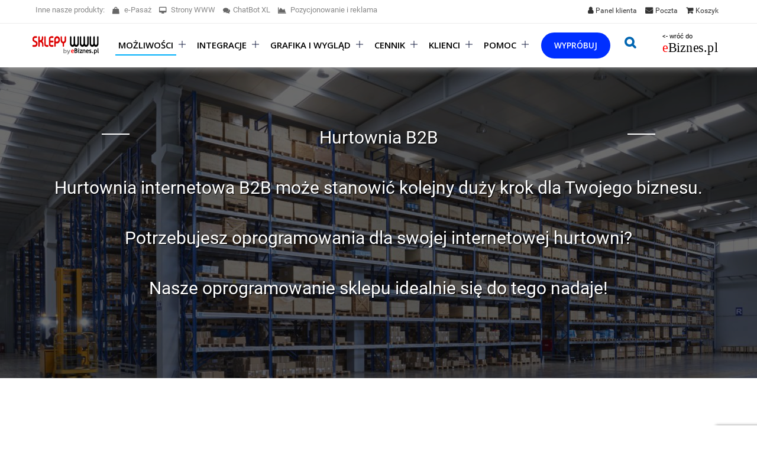

--- FILE ---
content_type: text/html; charset=UTF-8
request_url: https://sklepywww.pl/hurtownia-b2b/
body_size: 21583
content:
<!DOCTYPE html>
<html lang="pl-PL" class="no-deferjs">
<head>
<meta charset="UTF-8">
<meta name="viewport" content="width=device-width, initial-scale=1">
<meta http-equiv="X-UA-Compatible" content="IE=edge">
<link rel="dns-prefetch" href="//use.fontawesome.com">
<link rel="preconnect" href="//sklepywww.pl">
<link rel="preconnect" href="//use.fontawesome.com">
<title>Hurtownia B2B - sklepywww.pl – Profesjonalne sklepy internetowe, załóż własny sklep internetowy. Tanio zbuduj swój sklep i zarabiaj jak inni. Integracja z Allegro, hurtownie, sklep na Facebooku, porównywarki cen, płatności, kurierzy.</title>
<style id="defer-css">.no-deferjs .has-fallback{display:none!important}audio,embed,frame,iframe,img,picture,source,video{min-width:1px;min-height:1px;visibility:visible}.defer-loaded{background-color:initial!important}.defer-faded .defer-loading{opacity:.5!important}.defer-faded .defer-loaded{transition:opacity .2s}</style>
<script id="defer-js">/*!@shinsenter/defer.js@3.9.0*/
!(function(r,c,f){function u(e,n,t,i){I?q(e,n):(1<(t=t===f?u.lazy:t)&&(i=e,N.push(e=function(){i&&(i(),i=f)},t)),(t?S:N).push(e,Math.max(t?350:0,n)))}function s(e){return"string"==typeof(e=e||{})?{id:e}:e}function a(n,e,t,i){l(e.split(" "),function(e){(i||r)[n+"EventListener"](e,t||o)})}function l(e,n){e.map(n)}function d(e,n){l(z.call(e.attributes),function(e){n(e.name,e.value)})}function p(e,n,t,i,o,r){if(o=E.createElement(e),t&&a(w,b,t,o),n)for(r in n)o[j](r,n[r]);return i&&E.head.appendChild(o),o}function m(e,n){return z.call((n||E).querySelectorAll(e))}function h(i,e){l(m("source,img",i),h),d(i,function(e,n,t){(t=y.exec(e))&&i[j](t[1],n)}),"string"==typeof e&&(i.className+=" "+e),i[b]&&i[b]()}function e(e,n,t){u(function(i){l(i=m(e||"script[type=deferjs]"),function(e,t){e[A]&&(t={},d(e,function(e,n){e!=C&&(t[e==A?"href":e]=n)}),t.as=g,t.rel="preload",p(v,t,f,r))}),(function o(e,t,n){(e=i[k]())&&(t={},h(e),d(e,function(e,n){e!=C&&(t[e]=n)}),n=t[A]&&!("async"in t),(t=p(g,t)).text=e.text,e.parentNode.replaceChild(t,e),n?a(w,b+" error",o,t):o())})()},n,t)}function o(e,n){for(n=I?(a(t,i),S):(a(t,x),I=u,S[0]&&a(w,i),N);n[0];)q(n[k](),n[k]())}var y=/^data-(.+)/,v="link",g="script",b="load",n="pageshow",w="add",t="remove",i="keydown mousemove mousedown touchstart wheel",x="on"+n in r?n:b,j="setAttribute",k="shift",A="src",C="type",D=r.IntersectionObserver,E=r.document,I=/p/.test(E.readyState),N=[],S=[],q=r.setTimeout,z=N.slice;u.all=e,u.dom=function(e,n,i,o,r){u(function(n){function t(e){n&&n.unobserve(e),o&&!1===o(e)||h(e,i)}n=D?new D(function(e){l(e,function(e){e.isIntersecting&&t(e.target)})},r):f,l(m(e||"[data-src]"),function(e){e[c]||(e[c]=u,n?n.observe(e):t(e))})},n,!1)},u.css=function(e,n,t,i,o){(n=s(n)).href=e,n.rel="stylesheet",u(function(){p(v,n,i,r)},t,o)},u.js=function(e,n,t,i,o){(n=s(n)).src=e,u(function(){p(g,n,i,r)},t,o)},u.reveal=h,r[c]=u,I||a(w,x),e()})(this,"Defer"),(function(e,n){n=e.defer=e.Defer,e.deferimg=e.deferiframe=n.dom,e.deferstyle=n.css,e.deferscript=n.js})(this);</script><script id="polyfill-js">'IntersectionObserver'in window||document.write('<script src="https://sklepywww.pl/wp-content/plugins/shins-pageload-magic/public/lib/polyfill.min.js"><\/script>');</script><script id="defer-script">var DEFERJS_DELAY=10;!(function(e,a,o){function n(e,a,o){e.className=((" "+e.className+" ").replace(" "+a+" "," ")+o).trim()}var r="dataLayer",t=e.Defer,d=e.DEFERJS_DELAY||8,l=e.DEFERJS_OPTIONS||{rootMargin:"150%"};e.ga=e.ga||function(){(e.ga.q=e.ga.q||[]).push(arguments)},e.ga.l=Number(Date()),e[r]=e[r]||[],n(a.documentElement,"no-deferjs",t?"deferjs":""),t&&(t(function(){[].slice.call(a.querySelectorAll("style[defer]")).forEach(t.reveal)},d),t.dom(".defer-loading:not([data-ignore])",d,0,function(e){n(e,"defer-loading","defer-loaded")},l),o.log)&&o.log(["Optimized by defer.php","(c) 2019-2023 SHIN Company","Github: https://code.shin.company/defer.php"].join("\n"))})(this,document,console);</script><script async src="https://www.googletagmanager.com/gtag/js?id=UA-13063560-2"></script><script>window.dataLayer = window.dataLayer || [];
function gtag(){dataLayer.push(arguments);}
gtag('js', new Date());

gtag('config', 'UA-13063560-2');</script><script>function gtag_report_conversion(url) {
  var callback = function () {
    if (typeof(url) != 'undefined') {
      window.location = url;
    }
  };
  gtag('event', 'conversion', {
      'send_to': 'AW-1039211900/nUZZCPrOhQIQ_LrE7wM',
      'value': 1.0,
      'currency': 'PLN',
      'transaction_id': '',
      'event_callback': callback
  });
  return false;
}</script><link rel="SHORTCUT ICON" href="/wp-content/themes/esklepy/ikona_blue.png">
<link rel="profile" href="http://gmpg.org/xfn/11">
<link rel="pingback" href="https://sklepywww.pl/xmlrpc.php">
<!--[if lt IE 9]>
<script src="https://sklepywww.pl/wp-content/themes/zerif-lite/js/html5.js"></script>
<link rel="stylesheet" href="https://sklepywww.pl/wp-content/themes/zerif-lite/css/ie.css" type="text/css">
<![endif]--><link rel="canonical" href="https://sklepywww.pl/hurtownia-b2b/">
<script type="application/ld+json" class="yoast-schema-graph">{"@context":"https://schema.org","@graph":[{"@type":"WebPage","@id":"https://sklepywww.pl/hurtownia-b2b/","url":"https://sklepywww.pl/hurtownia-b2b/","name":"Hurtownia B2B - sklepywww.pl – Profesjonalne sklepy internetowe, załóż własny sklep internetowy. Tanio zbuduj swój sklep i zarabiaj jak inni. Integracja z Allegro, hurtownie, sklep na Facebooku, porównywarki cen, płatności, kurierzy.","isPartOf":{"@id":"https://sklepywww.pl/#website"},"datePublished":"2018-11-20T19:16:54+00:00","dateModified":"2025-09-22T07:46:57+00:00","breadcrumb":{"@id":"https://sklepywww.pl/hurtownia-b2b/#breadcrumb"},"inLanguage":"pl-PL","potentialAction":[{"@type":"ReadAction","target":["https://sklepywww.pl/hurtownia-b2b/"]}]},{"@type":"BreadcrumbList","@id":"https://sklepywww.pl/hurtownia-b2b/#breadcrumb","itemListElement":[{"@type":"ListItem","position":1,"name":"Strona główna","item":"https://sklepywww.pl/"},{"@type":"ListItem","position":2,"name":"Hurtownia B2B"}]},{"@type":"WebSite","@id":"https://sklepywww.pl/#website","url":"https://sklepywww.pl/","name":"sklepywww.pl – Profesjonalne sklepy internetowe, załóż własny sklep internetowy. Tanio zbuduj swój sklep i zarabiaj jak inni. Integracja z Allegro, hurtownie, sklep na Facebooku, porównywarki cen, płatności, kurierzy.","description":"sklepywww.pl – Profesjonalne sklepy internetowe, załóż własny sklep internetowy. Tanio zbuduj swój sklep i zarabiaj jak inni. Integracja z Allegro, hurtownie, sklep na Facebooku, porównywarki cen, płatności, kurierzy.","publisher":{"@id":"https://sklepywww.pl/#organization"},"potentialAction":[{"@type":"SearchAction","target":{"@type":"EntryPoint","urlTemplate":"https://sklepywww.pl/?s={search_term_string}"},"query-input":{"@type":"PropertyValueSpecification","valueRequired":true,"valueName":"search_term_string"}}],"inLanguage":"pl-PL"},{"@type":"Organization","@id":"https://sklepywww.pl/#organization","name":"sklepywww.pl – Profesjonalne sklepy internetowe, załóż własny sklep internetowy. Tanio zbuduj swój sklep i zarabiaj jak inni. Integracja z Allegro, hurtownie, sklep na Facebooku, porównywarki cen, płatności, kurierzy.","url":"https://sklepywww.pl/","logo":{"@type":"ImageObject","inLanguage":"pl-PL","@id":"https://sklepywww.pl/#/schema/logo/image/","url":"https://sklepywww.pl/wp-content/uploads/2018/10/swwwlogo.png","contentUrl":"https://sklepywww.pl/wp-content/uploads/2018/10/swwwlogo.png","width":132,"height":28,"caption":"sklepywww.pl – Profesjonalne sklepy internetowe, załóż własny sklep internetowy. Tanio zbuduj swój sklep i zarabiaj jak inni. Integracja z Allegro, hurtownie, sklep na Facebooku, porównywarki cen, płatności, kurierzy."},"image":{"@id":"https://sklepywww.pl/#/schema/logo/image/"},"sameAs":["https://www.facebook.com/sklepywww/","https://x.com/SklepyWWW","https://www.youtube.com/channel/UChD_0CoNRabbDKI9Ed1cSbQ"]}]}</script><link rel="alternate" type="application/rss+xml" title="sklepywww.pl – Profesjonalne sklepy internetowe, załóż własny sklep internetowy. Tanio zbuduj swój sklep i zarabiaj jak inni. Integracja z Allegro, hurtownie, sklep na Facebooku, porównywarki cen, płatności, kurierzy. » Kanał z wpisami" href="https://sklepywww.pl/feed/">
<link rel="alternate" type="application/rss+xml" title="sklepywww.pl – Profesjonalne sklepy internetowe, załóż własny sklep internetowy. Tanio zbuduj swój sklep i zarabiaj jak inni. Integracja z Allegro, hurtownie, sklep na Facebooku, porównywarki cen, płatności, kurierzy. » Kanał z komentarzami" href="https://sklepywww.pl/comments/feed/">
<link rel="alternate" title="oEmbed (JSON)" type="application/json+oembed" href="https://sklepywww.pl/wp-json/oembed/1.0/embed?url=https%3A%2F%2Fsklepywww.pl%2Fhurtownia-b2b%2F">
<link rel="alternate" title="oEmbed (XML)" type="text/xml+oembed" href="https://sklepywww.pl/wp-json/oembed/1.0/embed?url=https%3A%2F%2Fsklepywww.pl%2Fhurtownia-b2b%2F&amp;format=xml">
<script type="text/javascript" src="https://sklepywww.pl/wp-includes/js/jquery/jquery.min.js?ver=3.7.1" id="jquery-core-js"></script><script type="text/javascript" src="https://sklepywww.pl/wp-includes/js/jquery/jquery-migrate.min.js?ver=3.4.1" id="jquery-migrate-js"></script><script type="text/javascript" id="__ytprefs__-js-extra">/* <![CDATA[ */
var _EPYT_ = {"ajaxurl":"https://sklepywww.pl/wp-admin/admin-ajax.php","security":"39554abd0f","gallery_scrolloffset":"20","eppathtoscripts":"https://sklepywww.pl/wp-content/plugins/youtube-embed-plus/scripts/","eppath":"https://sklepywww.pl/wp-content/plugins/youtube-embed-plus/","epresponsiveselector":"[\"iframe.__youtube_prefs_widget__\"]","epdovol":"1","version":"14.2.3.2","evselector":"iframe.__youtube_prefs__[src], iframe[src*=\"youtube.com/embed/\"], iframe[src*=\"youtube-nocookie.com/embed/\"]","ajax_compat":"","maxres_facade":"eager","ytapi_load":"light","pause_others":"","stopMobileBuffer":"1","facade_mode":"","not_live_on_channel":""};
//# sourceURL=__ytprefs__-js-extra
/* ]]> */</script><script type="text/javascript" src="https://sklepywww.pl/wp-content/plugins/youtube-embed-plus/scripts/ytprefs.min.js?ver=14.2.3.2" id="__ytprefs__-js"></script><link rel="https://api.w.org/" href="https://sklepywww.pl/wp-json/">
<link rel="alternate" title="JSON" type="application/json" href="https://sklepywww.pl/wp-json/wp/v2/pages/2076">
<link rel="EditURI" type="application/rsd+xml" title="RSD" href="https://sklepywww.pl/xmlrpc.php?rsd">
<link rel="shortlink" href="https://sklepywww.pl/?p=2076">
<script type="text/javascript">var ajaxurl = 'https://sklepywww.pl/wp-admin/admin-ajax.php';</script><link rel="icon" href="https://sklepywww.pl/wp-content/uploads/2020/08/favicon-150x150.png" sizes="32x32">
<link rel="icon" href="https://sklepywww.pl/wp-content/uploads/2020/08/favicon.png" sizes="192x192">
<link rel="apple-touch-icon" href="https://sklepywww.pl/wp-content/uploads/2020/08/favicon.png">
<link rel="stylesheet" href="https://sklepywww.pl/wp-content/themes/zerif-lite/css/animate.css">
<style id="wp-img-auto-sizes-contain-inline-css">img:is([sizes=auto i],[sizes^="auto," i]){contain-intrinsic-size:3000px 1500px}</style>
<link rel="stylesheet" id="pt-cv-public-style-css" href="https://sklepywww.pl/wp-content/plugins/content-views-query-and-display-post-page/public/assets/css/cv.css?ver=4.3">
<style id="wp-emoji-styles-inline-css">img.wp-smiley,img.emoji{display:inline!important;border:none!important;box-shadow:none!important;height:1em!important;width:1em!important;margin:0 0.07em!important;vertical-align:-0.1em!important;background:none!important;padding:0!important}</style>
<style id="wp-block-library-inline-css">:root{--wp-block-synced-color:#7a00df;--wp-block-synced-color--rgb:122,0,223;--wp-bound-block-color:var(--wp-block-synced-color);--wp-editor-canvas-background:#ddd;--wp-admin-theme-color:#007cba;--wp-admin-theme-color--rgb:0,124,186;--wp-admin-theme-color-darker-10:#006ba1;--wp-admin-theme-color-darker-10--rgb:0,107,160.5;--wp-admin-theme-color-darker-20:#005a87;--wp-admin-theme-color-darker-20--rgb:0,90,135;--wp-admin-border-width-focus:2px}@media (min-resolution:192dpi){:root{--wp-admin-border-width-focus:1.5px}}.wp-element-button{cursor:pointer}:root .has-very-light-gray-background-color{background-color:#eee}:root .has-very-dark-gray-background-color{background-color:#313131}:root .has-very-light-gray-color{color:#eee}:root .has-very-dark-gray-color{color:#313131}:root .has-vivid-green-cyan-to-vivid-cyan-blue-gradient-background{background:linear-gradient(135deg,#00d084,#0693e3)}:root .has-purple-crush-gradient-background{background:linear-gradient(135deg,#34e2e4,#4721fb 50%,#ab1dfe)}:root .has-hazy-dawn-gradient-background{background:linear-gradient(135deg,#faaca8,#dad0ec)}:root .has-subdued-olive-gradient-background{background:linear-gradient(135deg,#fafae1,#67a671)}:root .has-atomic-cream-gradient-background{background:linear-gradient(135deg,#fdd79a,#004a59)}:root .has-nightshade-gradient-background{background:linear-gradient(135deg,#330968,#31cdcf)}:root .has-midnight-gradient-background{background:linear-gradient(135deg,#020381,#2874fc)}:root{--wp--preset--font-size--normal:16px;--wp--preset--font-size--huge:42px}.has-regular-font-size{font-size:1em}.has-larger-font-size{font-size:2.625em}.has-normal-font-size{font-size:var(--wp--preset--font-size--normal)}.has-huge-font-size{font-size:var(--wp--preset--font-size--huge)}.has-text-align-center{text-align:center}.has-text-align-left{text-align:left}.has-text-align-right{text-align:right}.has-fit-text{white-space:nowrap!important}#end-resizable-editor-section{display:none}.aligncenter{clear:both}.items-justified-left{justify-content:flex-start}.items-justified-center{justify-content:center}.items-justified-right{justify-content:flex-end}.items-justified-space-between{justify-content:space-between}.screen-reader-text{border:0;clip-path:inset(50%);height:1px;margin:-1px;overflow:hidden;padding:0;position:absolute;width:1px;word-wrap:normal!important}.screen-reader-text:focus{background-color:#ddd;clip-path:none;color:#444;display:block;font-size:1em;height:auto;left:5px;line-height:normal;padding:15px 23px 14px;text-decoration:none;top:5px;width:auto;z-index:100000}html:where(.has-border-color){border-style:solid}html:where([style*=border-top-color]){border-top-style:solid}html:where([style*=border-right-color]){border-right-style:solid}html:where([style*=border-bottom-color]){border-bottom-style:solid}html:where([style*=border-left-color]){border-left-style:solid}html:where([style*=border-width]){border-style:solid}html:where([style*=border-top-width]){border-top-style:solid}html:where([style*=border-right-width]){border-right-style:solid}html:where([style*=border-bottom-width]){border-bottom-style:solid}html:where([style*=border-left-width]){border-left-style:solid}html:where(img[class*=wp-image-]){height:auto;max-width:100%}:where(figure){margin:0 0 1em}html:where(.is-position-sticky){--wp-admin--admin-bar--position-offset:var(--wp-admin--admin-bar--height,0px)}@media screen and (max-width:600px){html:where(.is-position-sticky){--wp-admin--admin-bar--position-offset:0px}}</style>
<style id="classic-theme-styles-inline-css">.wp-block-button__link{color:#fff;background-color:#32373c;border-radius:9999px;box-shadow:none;text-decoration:none;padding:calc(.667em + 2px) calc(1.333em + 2px);font-size:1.125em}.wp-block-file__button{background:#32373c;color:#fff;text-decoration:none}</style>
<link rel="stylesheet" id="catch-infinite-scroll-css" href="https://sklepywww.pl/wp-content/plugins/catch-infinite-scroll/public/css/catch-infinite-scroll-public.css?ver=2.0.8">
<link rel="stylesheet" id="contact-form-7-css" href="https://sklepywww.pl/wp-content/plugins/contact-form-7/includes/css/styles.css?ver=6.1.4">
<link rel="stylesheet" id="related-posts-by-taxonomy-css" href="https://sklepywww.pl/wp-content/plugins/related-posts-by-taxonomy/includes/assets/css/styles.css?ver=6.9">
<link rel="stylesheet" id="font-awesome-css" href="https://sklepywww.pl/wp-content/themes/zerif-lite/css/font-awesome.min.css" media="screen">
<link rel="stylesheet" id="wpos-slick-style-css" href="https://sklepywww.pl/wp-content/plugins/wp-responsive-recent-post-slider/assets/css/slick.css?ver=3.7.1">
<link rel="stylesheet" id="wppsac-public-style-css" href="https://sklepywww.pl/wp-content/plugins/wp-responsive-recent-post-slider/assets/css/recent-post-style.css?ver=3.7.1">
<link rel="stylesheet" id="ivory-search-styles-css" href="https://sklepywww.pl/wp-content/plugins/add-search-to-menu/public/css/ivory-search.min.css?ver=5.5.14">
<link rel="stylesheet" id="zerif_font_all-css" href="https://sklepywww.pl/wp-content/themes/zerif-lite/css/open_sans.css?ver=6.9">
<link rel="stylesheet" id="zerif_bootstrap_style-css" href="https://sklepywww.pl/wp-content/themes/zerif-lite/css/bootstrap.css?ver=6.9">
<link rel="stylesheet" id="zerif_fontawesome-css" href="https://sklepywww.pl/wp-content/themes/zerif-lite/css/font-awesome.min.css?ver=v1">
<link rel="stylesheet" id="zerif_pixeden_style-css" href="https://sklepywww.pl/wp-content/themes/zerif-lite/css/pixeden-icons.css?ver=v1">
<link rel="stylesheet" id="zerif_style-css" href="https://sklepywww.pl/wp-content/themes/esklepy/style.css?ver=v1">
<link rel="stylesheet" id="zerif_responsive_style-css" href="https://sklepywww.pl/wp-content/themes/zerif-lite/css/responsive.css?ver=v1">
<link rel="preload" id="wpbdp_font_awesome-css" href="https://use.fontawesome.com/releases/v5.14.0/css/all.css?ver=5.14.0" as="style" onload='rel="stylesheet",removeAttribute("as"),removeAttribute("onload");'>
<link rel="stylesheet" id="wpbdp-widgets-css" href="https://sklepywww.pl/wp-content/plugins/business-directory-plugin/assets/css/widgets.min.css?ver=5.15.2">
<link rel="stylesheet" id="__EPYT__style-css" href="https://sklepywww.pl/wp-content/plugins/youtube-embed-plus/styles/ytprefs.min.css?ver=14.2.3.2">
<style id="__EPYT__style-inline-css">.epyt-gallery-thumb{width:33.333%}</style>
<link rel="stylesheet" id="pcs-styles-css" href="https://sklepywww.pl/wp-content/plugins/post-content-shortcodes/styles/default-styles.css?ver=1.0" media="screen">
<style>.scroll-back-to-top-wrapper{position:fixed;opacity:0;visibility:hidden;overflow:hidden;text-align:center;z-index:99999999;background-color:#d6d6d6;color:#b7b7b7;width:50px;height:48px;line-height:48px;right:30px;bottom:30px;padding-top:2px;border-top-left-radius:10px;border-top-right-radius:10px;border-bottom-right-radius:10px;border-bottom-left-radius:10px;-webkit-transition:all 0.5s ease-in-out;-moz-transition:all 0.5s ease-in-out;-ms-transition:all 0.5s ease-in-out;-o-transition:all 0.5s ease-in-out;transition:all 0.5s ease-in-out}.scroll-back-to-top-wrapper:hover{background-color:#ffffff;color:#9b9b9b}.scroll-back-to-top-wrapper.show{visibility:visible;cursor:pointer;opacity:1.0}.scroll-back-to-top-wrapper i.fa{line-height:inherit}.scroll-back-to-top-wrapper .fa-lg{vertical-align:0}.scroll-back-to-top-wrapper{background:none}</style>
<style id="custom-background-css">body.custom-background{background-image:url("https://e-sklepy.pl/wp-content/uploads/2015/08/e-sklepy_pl_kobieta_z_laptopem_e-sklep_3.jpg");background-position:center top;background-size:auto;background-repeat:no-repeat;background-attachment:fixed}</style>
<style><!--#chatLink_footer{font-size:16px;font-weight:bold}#chatLink_footer span{color:#fff}#chatLink_footer:hover{text-decoration:none}#chatLink_footer i{padding-right:12px;padding-left:3px}--></style>
<style><!--.sKontakt{font-family:'Open Sans','Tahoma','Helvetica',sans-serif;margin-bottom:30px}.sKontakt .wiersz.ggbox{display:none}.sKontakt .wiersz{display:flex;align-items:flex-start;padding-bottom:20px}.sKontakt .wiersz .ikona{display:flex;justify-content:center;align-items:center;width:20px;height:1.1em;margin-right:10px}.sKontakt .infolinia .ikona{height:1.8em}.sKontakt .infolinia .numer{display:block;margin-bottom:3px;font-size:1.6em;font-weight:600;color:white}.sKontakt .oferta .ikona{height:1.6em}.sKontakt .oferta .tekst{display:block;margin-bottom:3px;font-size:1.3em}.sKontakt .oferta .numer{font-weight:600;color:white}.numer a:hover{color:#ddd}.sKontakt .napisz .tekst{font-weight:600}.sKontakt .napisz a{color:#1e90ff!important}--></style>
<style>body div .wpcf7-form .fit-the-fullspace{position:absolute;margin-left:-999em}</style>
<meta name="robots" content="index, follow, max-image-preview:large, max-snippet:-1, max-video-preview:-1">
<meta property="og:locale" content="pl_PL">
<meta property="og:type" content="article">
<meta property="og:title" content="Hurtownia B2B - sklepywww.pl – Profesjonalne sklepy internetowe, załóż własny sklep internetowy. Tanio zbuduj swój sklep i zarabiaj jak inni. Integracja z Allegro, hurtownie, sklep na Facebooku, porównywarki cen, płatności, kurierzy.">
<meta property="og:description" content="Hurtownia B2B Hurtownia internetowa B2B może stanowić kolejny duży krok dla Twojego biznesu. Potrzebujesz oprogramowania dla swojej internetowej hurtowni? Nasze oprogramowanie sklepu idealnie się do tego nadaje! Dostępność hurtowni internetowej Sprzedaż hurtowa w obecnych czasach wymaga wykorzystywania sprawdzonych i nowoczesnych narzędzi oraz innego podejścia niż kiedyś. Klienci oczekują całodobowej dostępności online i dlatego nasze wyjątkowe[...]">
<meta property="og:url" content="https://sklepywww.pl/hurtownia-b2b/">
<meta property="og:site_name" content="sklepywww.pl – Profesjonalne sklepy internetowe, załóż własny sklep internetowy. Tanio zbuduj swój sklep i zarabiaj jak inni. Integracja z Allegro, hurtownie, sklep na Facebooku, porównywarki cen, płatności, kurierzy.">
<meta property="article:publisher" content="https://www.facebook.com/sklepywww/">
<meta property="article:modified_time" content="2025-09-22T07:46:57+00:00">
<meta name="twitter:card" content="summary_large_image">
<meta name="twitter:site" content="@SklepyWWW">
<meta name="twitter:label1" content="Szacowany czas czytania">
<meta name="twitter:data1" content="5 minut">
<meta name="msapplication-TileImage" content="https://sklepywww.pl/wp-content/uploads/2020/08/favicon.png">
<meta name="generator" content="WordPress 6.9">
</head>
<body class="wp-singular page-template-default page page-id-2076 wp-theme-zerif-lite wp-child-theme-esklepy zerif-lite wpbdp-with-button-styles" >
<form role="search" method="get" class="search-form" action="https://sklepywww.pl/">
<label> <span class="screen-reader-text">Szukaj:</span> <input type="search" class="search-field" placeholder="Szukaj …" value name="s"> </label> <input type="submit" class="search-submit" value="Szukaj"> <input type="hidden" name="id" value="2165">
</form>
<script>jQuery(document).ready(function(){
      //jQuery('.navbar-toggle').click(function() {
		  //jQuery(".linkiGorne").toggle( "slow" );
		//}); 
	    jQuery('li.produkty').on('click', function(){
		    jQuery('.produktyBox').toggleClass('act');
		});
		jQuery('.navbar-toggle').click(function() {
		  jQuery("#main-nav").toggleClass('actT');
		}); 
		jQuery('.navbar-inverse .navbar-nav > li > a').click(function() {
		  jQuery(this).parent().toggleClass('this-open');
		}); 
		
    });
    jQuery(document).ready(function(){
	jQuery('input.search-submit').val('\uf002');
		jQuery('#searchTop').click(function() {
		  jQuery('.boxSearchTop').toggle('slow');
		}); 
		jQuery('#searchTop1').click(function() {
		  jQuery('.boxSearchTop').toggle('slow');
		});
		jQuery('#searchTop1a').click(function() {
		  jQuery('.boxSearchTop').toggle('slow');
		});
});</script><header id="home" class="header"><div id="box-main-nav">
<div class="topLink"><div class="container">
<ul class="linkiGorne">
<li class="wyroznij"><a href="https://panel.ebiznes.pl/clientarea.php"><i class="fa fa-user"></i><span>Panel klienta</span></a></li>
<li class="poczta"><a target="_blank" href="https://poczta.ebiznes.pl/" rel="noopener"><i class="fa fa-envelope"></i><span>Poczta</span></a></li>
<li class="dodatki"><a target="_blank" href="https://ebiznes.pl/sklep/" rel="noopener"><i class="fa fa-shopping-bag"></i><span>Dodatki</span></a></li>
<li class="koszyk"><a href="https://panel.ebiznes.pl/cart.php?a=checkout"><i class="fa fa-shopping-cart"></i><span>Koszyk</span></a></li>
<li id="searchTop1"><i class="fa fa-search"></i></li>
</ul>
<div class="infolinia otherpr">
<span class>Inne nasze produkty:</span> <a target="_blank" href="https://e-pasaz.net/" rel="noopener"><i class="fa fa-shopping-bag" aria-hidden="true"></i> e-Pasaż</a> <a target="_blank" href="https://strona24.pl/" rel="noopener"><i class="fa fa-desktop" aria-hidden="true"></i> Strony WWW</a> <a target="_blank" href="https://chatbotxl.com/" rel="noopener"><i class="fa fa-comments" aria-hidden="true"></i>ChatBot XL</a> <a target="_blank" href="https://pozycjonowanie.net/" rel="noopener"><i class="fa fa-area-chart" aria-hidden="true"></i> Pozycjonowanie i reklama</a>
</div>
</div></div>
<div id="main-nav" class="navbar navbar-inverse bs-docs-nav nav-down" role="banner">
<div class="container">
<div class="navbar-header responsive-logo">
<button class="navbar-toggle collapsed" type="button" data-toggle="collapse" data-target=".bs-navbar-collapse"> <span class="sr-only">Przełącz nawigację</span> <span class="icon-bar"></span> <span class="icon-bar"></span> <span class="icon-bar"></span> </button> <a href="https://sklepywww.pl/" class="navbar-brand"><img src="data:image/svg+xml,%3Csvg%20xmlns='http://www.w3.org/2000/svg'%20width='1'%20height='1'%3E%3C/svg%3E" alt="sklepywww.pl – Profesjonalne sklepy internetowe, załóż własny sklep internetowy. Tanio zbuduj swój sklep i zarabiaj jak inni. Integracja z Allegro, hurtownie, sklep na Facebooku, porównywarki cen, płatności, kurierzy." data-src="https://sklepywww.pl/wp-content/uploads/2023/07/logo_si.png" class="defer-loading" loading="lazy"></a>
</div>
<div class="navbar-header responsive-logo flRight"><a href="https://ebiznes.pl/" class="navbar-brand sstore"> <img src="data:image/svg+xml,%3Csvg%20xmlns='http://www.w3.org/2000/svg'%20width='1'%20height='1'%3E%3C/svg%3E" alt="ebiznes.pl - sklepy internetowe" data-src="https://ebiznes.pl/wp-content/uploads/2022/04/logo.svg" class="defer-loading" loading="lazy">  </a></div>
<nav class="navbar-collapse bs-navbar-collapse collapse" role="navigation" id="site-navigation"><ul id="menu-menu" class="nav navbar-nav navbar-right responsive-nav main-nav-list">
<li id="menu-item-278" class="menu-item menu-item-type-custom menu-item-object-custom menu-item-has-children menu-item-278 has_children">
<a>Możliwości</a><p class="dropdownmenu"></p>
<div class="sub-menuBox"><div class="smBox smb1 container">
<ul class="sub-menu boxSM1">
<div class="subHeader">Sprzedaż i Marketing</div>
<li id="menu-item-2038" class="menu-item menu-item-type-post_type menu-item-object-page menu-item-2038"><a href="/dwustronna-integracja-z-allegro/">Dwustronna integracja z Allegro</a></li>
<li id="menu-item-2040" class="menu-item menu-item-type-post_type menu-item-object-page menu-item-2040"><a href="/integracja-z-hurtowniami/">Integracja z hurtowniami, Dropshipping</a></li>
<li id="menu-item-3079" class="menu-item menu-item-type-post_type menu-item-object-page menu-item-3079"><a href="/integracja-z-wieloma-marketplace/">Integracja z wieloma Marketplace</a></li>
<li id="menu-item-2042" class="menu-item menu-item-type-post_type menu-item-object-page menu-item-2042"><a href="/profesjonalne-szablony-rwd-gratis/">Profesjonalne szablony RWD - gratis!</a></li>
<li id="menu-item-2046" class="menu-item menu-item-type-post_type menu-item-object-page menu-item-2046"><a href="/marketing-i-pozycjonowanie/">Marketing i pozycjonowanie</a></li>
<li id="menu-item-2048" class="menu-item menu-item-type-post_type menu-item-object-page menu-item-2048"><a href="/kurierzy-platnosci-i-ksiegowosc/">Kurierzy, płatności i księgowość</a></li>
<li id="menu-item-2050" class="menu-item menu-item-type-post_type menu-item-object-page menu-item-2050"><a href="/raporty-i-statystyki/">Raporty i statystyki</a></li>
<div class="boxMImg1"><img src="data:image/svg+xml,%3Csvg%20xmlns='http://www.w3.org/2000/svg'%20width='175'%20height='175'%3E%3C/svg%3E" alt="Sprzedaż i marketing" width="175" height="175" data-src="/wp-content/uploads/2018/12/basket_ok.webp" class="defer-loading" loading="lazy"></div>
</ul>
<ul class="sub-menu boxSM3">
<div class="subHeader">Rozwiązania i narzędzia</div>
<li id="menu-item-2070" class="menu-item menu-item-type-post_type menu-item-object-page menu-item-2070"><a href="/integracje-z-hurtowniami-dropshipping/">Integracje z hurtowniami, Dropshipping</a></li>
<li id="menu-item-227" class="menu-item menu-item-type-post_type menu-item-object-page menu-item-227"><a href="/integracje-sklepu-internetowego/integracja-sklepu-z-hurtowniami-dropshipping/">Katalog hurtowni</a></li>
<li id="menu-item-3081" class="menu-item menu-item-type-post_type menu-item-object-page menu-item-3081"><a href="/rozwiazanie-dla-sklepow-spozywczych/">Rozwiązanie dla sklepów spożywczych</a></li>
<li id="menu-item-2072" class="menu-item menu-item-type-post_type menu-item-object-page menu-item-2072"><a href="/kreator-wygladu-sklepu/">Kreator wyglądu sklepu</a></li>
<li id="menu-item-2074" class="menu-item menu-item-type-post_type menu-item-object-page menu-item-2074"><a href="/prosty-panel-admina/">Prosty panel admina</a></li>
<li id="menu-item-2076" class="menu-item menu-item-type-post_type menu-item-object-page menu-item-2076"><a href="/hurtownia-b2b/">Hurtownia B2B</a></li>
<li id="menu-item-2078" class="menu-item menu-item-type-post_type menu-item-object-page menu-item-2078"><a href="/pasaz-handlowy-pomysl-na-biznes/">Pasaż handlowy - pomysł na biznes</a></li>
<div class="boxMImg"><a href="/grafika-i-wyglad-sklepu-internetowego/">Poznaj wszystkie możliwości oprogramowania do prowadzenia sklepu internetowego</a></div>
</ul>
<ul class="sub-menu boxSM2">
<div class="subHeader">O sklepie sStore</div>
<li id="menu-item-2054" class="menu-item menu-item-type-post_type menu-item-object-page menu-item-2054"><a href="/dlaczego-sklepywww-pl/">Dlaczego sStore od eBiznes.pl?</a></li>
<li id="menu-item-2058" class="menu-item menu-item-type-post_type menu-item-object-page menu-item-2058"><a href="/wsparcie-techniczne/">Profesjonalne wsparcie techniczne</a></li>
<li id="menu-item-2060" class="menu-item menu-item-type-post_type menu-item-object-page menu-item-2060"><a href="/bezpieczenstwo-i-hosting/">Bezpieczny Hosting - kopie zapasowe!</a></li>
<li id="menu-item-2062" class="menu-item menu-item-type-post_type menu-item-object-page menu-item-2062"><a href="/mozliwosci-modyfikacji-sklepu/">Personalizacja Sklepu Internetowego</a></li>
<li id="menu-item-2064" class="menu-item menu-item-type-post_type menu-item-object-page menu-item-2064"><a href="/rodo-w-e-sklepie/">Sklep zgodny z RODO</a></li>
<li id="menu-item-2066" class="menu-item menu-item-type-post_type menu-item-object-page menu-item-2066"><a href="/przenosze-sklep-internetowy/">Dlaczego warto przenieść Sklep?</a></li>
<li id="menu-item-2068" class="menu-item menu-item-type-post_type menu-item-object-page menu-item-2068"><a href="/gotowy-sklep-internetowy/">Gotowy sklep PREMIUM</a></li>
<li id="menu-item-2067a" class="menu-item menu-item-type-post_type menu-item-object-page menu-item-2067a"><a target="_blank" href="https://blog.ebiznes.pl/category/sklep-internetowy-sstore/" rel="noopener">BLOG - Nowości</a></li>
<li id="menu-item-20692" class="menu-item menu-item-type-post_type menu-item-object-page menu-item-20692"><a class="menu_button" href="https://demo.sstore.pl"><i class="fa fa-shopping-bag"></i>ZOBACZ SKLEP DEMO</a></li>
</ul>
</div></div>
</li>
<li id="menu-item-663" class="menu-item menu-item-type-custom menu-item-object-custom menu-item-has-children menu-item-663 has_children">
<a>Integracje</a><p class="dropdownmenu"></p>
<div class="sub-menuBox"><div class="smBox smb2 container">
<div class="m_Img"><img class="alignnone size-full defer-loading" src="data:image/svg+xml,%3Csvg%20xmlns='http://www.w3.org/2000/svg'%20width='262'%20height='226'%3E%3C/svg%3E" alt="Integracja" width="262" height="226" data-src="/wp-content/uploads/2019/03/m_integracje.jpg" loading="lazy"></div>
<ul class="sub-menu">
<li id="menu-item-420" class="menu-item menu-item-type-post_type menu-item-object-page menu-item-420"><a href="https://ebiznes.pl/sklepy-internetowe/katalog/integracje/hurtownie/">Hurtownie</a></li>
<li id="menu-item-3079" class="menu-item menu-item-type-post_type menu-item-object-page menu-item-3079"><a href="https://ebiznes.pl/sklepy-internetowe/katalog/integracje/hurtownie-dropshipping/">Hurtownie dropshipping</a></li>
<li id="menu-item-416" class="menu-item menu-item-type-post_type menu-item-object-page menu-item-416"><a href="https://ebiznes.pl/sklepy-internetowe/katalog/integracje/firmy-wysylkowe/">Firmy wysyłkowe</a></li>
<li id="menu-item-418" class="menu-item menu-item-type-post_type menu-item-object-page menu-item-418"><a href="https://ebiznes.pl/sklepy-internetowe/katalog/integracje/marketing-i-narzedzia/">Marketing i narzędzia</a></li>
<li id="menu-item-1779" class="menu-item menu-item-type-post_type menu-item-object-page menu-item-1779"><a href="https://ebiznes.pl/sklepy-internetowe/katalog/integracje/marketplace/">Markety</a></li>
<li id="menu-item-417" class="menu-item menu-item-type-post_type menu-item-object-page menu-item-417"><a href="https://ebiznes.pl/sklepy-internetowe/katalog/integracje/platnosci-i-systemy-ratalne/">Płatności i systemy ratalne</a></li>
<li id="menu-item-1779" class="menu-item menu-item-type-post_type menu-item-object-page menu-item-1779"><a href="https://ebiznes.pl/sklepy-internetowe/katalog/integracje/porownywarki-cen-i-serwisy-z-opiniami/">Porównywarki cen i serwisy z opiniami</a></li>
<li id="menu-item-1779" class="menu-item menu-item-type-post_type menu-item-object-page menu-item-1779"><a href="https://ebiznes.pl/sklepy-internetowe/katalog/integracje/systemy-ksiegowe-i-erp/">Systemy księgowe i ERP </a></li>
</ul>
<div class="imgBoxTop"><img src="data:image/svg+xml,%3Csvg%20xmlns='http://www.w3.org/2000/svg'%20width='250'%20height='267'%3E%3C/svg%3E" alt="Integracje ebiznes.pl" width="250" height="267" data-src="/wp-content/uploads/2019/03/shop_integration.webp" class="defer-loading" loading="lazy"></div>
</div></div>
</li>
<li class="menu-item menu-item-type-post_type menu-item-object-page menu-item-871">
<a>Grafika i wygląd</a><p class="dropdownmenu"></p>
<div class="sub-menuBox"><div class="smBox smb4 container">
<div class="m_Img"><img class="alignnone size-full defer-loading" src="data:image/svg+xml,%3Csvg%20xmlns='http://www.w3.org/2000/svg'%20width='380'%20height='235'%3E%3C/svg%3E" alt="Grafika i wygląd" width="380" height="235" data-src="/wp-content/uploads/2019/06/graphics1.jpg" loading="lazy"></div>
<ul class="sub-menu">
<li class="menu-item menu-item-type-custom menu-item-object-custom menu-item-871"><a href="/kreator-wygladu-sklepu/">Kretor wyglądu e-sklepu</a></li>
<li class="menu-item menu-item-type-custom menu-item-object-custom menu-item-872"><a href="/profesjonalne-szablony-rwd-gratis/">Sklep mobilny - RWD</a></li>
<li class="menu-item menu-item-type-custom menu-item-object-custom menu-item-873"><a href="/darmowe-szablony-sklepow/">Darmowe Szablony Sklepów</a></li>
<li class="menu-item menu-item-type-custom menu-item-object-custom menu-item-874"><a href="/pakiet-graficzny/">Pakiety graficzne dla e-skepu</a></li>
</ul>
<div class="imgBoxTop"><img src="data:image/svg+xml,%3Csvg%20xmlns='http://www.w3.org/2000/svg'%20width='218'%20height='235'%3E%3C/svg%3E" alt="Grafika i wygląd sklepu" width="218" height="235" data-src="/wp-content/uploads/2019/03/design_shop.png" class="defer-loading" loading="lazy"></div>
</div></div>
</li>
<li id="menu-item-88" class="menu-item menu-item-type-post_type menu-item-object-page menu-item-88">
<a href="/cennik-sklepu-pakiety/">Cennik</a><p class="dropdownmenu"></p>
<div class="sub-menuBox"><div class="smBox smb4 container">
<div class="m_Img"><img class="alignnone size-full defer-loading" src="data:image/svg+xml,%3Csvg%20xmlns='http://www.w3.org/2000/svg'%20width='460'%20height='288'%3E%3C/svg%3E" alt="Cennik" width="460" height="288" data-src="/wp-content/uploads/2019/03/pricelist_choice1.webp" loading="lazy"></div>
<ul class="sub-menu">
<li id="menu-item-88a" class="menu-item menu-item-type-custom menu-item-object-custom menu-item-88"><a href="/cennik-sklepu-pakiety/">Cennik sklepu na abonament</a></li>
<li id="menu-item-88b" class="menu-item menu-item-type-custom menu-item-object-custom menu-item-88b"><a href="/bezterminowa-licencja-sklepu-internetowego-sklep-na-wlasnosc/%22">Cennik sklepu z licencją na własność</a></li>
<li id="menu-item-5005" class="menu-item menu-item-type-custom menu-item-object-custom menu-item-5005"><a href="/integrator-z-hurtowniami/">Integrator z hurtowniami</a></li>
<li id="menu-item-2421" class="menu-item menu-item-type-custom menu-item-object-custom menu-item-2421"><a href="/pakiet-graficzny/">Grafika na zamówienie</a></li>
<li id="menu-item-2068" class="menu-item menu-item-type-custom menu-item-object-custom menu-item-2068"><a href="/gotowy-sklep-internetowy/">Gotowy sklep PREMIUM</a></li>
<li id="menu-item-2068a" class="menu-item menu-item-type-custom menu-item-object-custom menu-item-2068a"><a target="_blank" href="https://ebiznes.pl/sklep/" rel="noopener">Usługi dodatkowe</a></li>
<li id="menu-item-2068b" class="menu-item menu-item-type-custom menu-item-object-custom menu-item-2068b"><a href="https://ebiznes.pl/kategoria/marketing/pozycjonowanie-seo/">Pozycjonowanie i reklama</a></li>
</ul>
<div class="imgBoxTop"><img src="data:image/svg+xml,%3Csvg%20xmlns='http://www.w3.org/2000/svg'%20width='340'%20height='270'%3E%3C/svg%3E" alt="Cennik ebiznes.pl" width="340" height="270" data-src="/wp-content/uploads/2019/03/pricelist_choice_r.webp" class="defer-loading" loading="lazy"></div>
</div></div>
</li>
<li id="menu-item-87" class="menu-item menu-item-type-post_type menu-item-object-page menu-item-87 has_children">
<a href="/sklepy-internetowe/">Klienci</a><p class="dropdownmenu"></p>
<div class="sub-menuBox"><div class="smBox smb4 container">
<div class="m_Img"><img class="alignnone size-full defer-loading" src="data:image/svg+xml,%3Csvg%20xmlns='http://www.w3.org/2000/svg'%20width='380'%20height='235'%3E%3C/svg%3E" alt="Klienci" width="380" height="235" data-src="/wp-content/uploads/2018/12/program_partnerski.jpg" loading="lazy"></div>
<ul class="sub-menu"><li class="menu-item menu-item-type-custom menu-item-object-custom menu-item-871k"><a href="https://ebiznes.pl/sklepy-internetowe/sklepy-internetowe/">Katalog sklepów</a></li></ul>
<div class="imgBoxTop"><img src="data:image/svg+xml,%3Csvg%20xmlns='http://www.w3.org/2000/svg'%20width='218'%20height='235'%3E%3C/svg%3E" alt="Klienci" width="218" height="235" data-src="/wp-content/uploads/2021/03/b2b_a.webp" class="defer-loading" loading="lazy"></div>
</div></div>
</li>
<li id="menu-item-89" class="menu-item menu-item-type-post_type menu-item-object-page menu-item-has-children menu-item-89 has_children">
<a>Pomoc</a><p class="dropdownmenu"></p>
<div class="sub-menuBox"><div class="smBox smb3 container">
<div class="m_Img"><img class="alignnone size-full defer-loading" src="data:image/svg+xml,%3Csvg%20xmlns='http://www.w3.org/2000/svg'%20width='559'%20height='280'%3E%3C/svg%3E" alt="Pomoc" width="559" height="280" data-src="/wp-content/uploads/2019/03/m_pomoc.webp" loading="lazy"></div>
<ul class="sub-menu">
<li id="menu-item-264" class="menu-item menu-item-type-post_type menu-item-object-page menu-item-264"><a href="https://ebiznes.pl/sklepy-internetowe/czeste-pytania-sklep-internetowy/">Częste pytania</a></li>
<li id="menu-item-1611" class="menu-item menu-item-type-custom menu-item-object-custom menu-item-1611"><a target="_blank" href="http://support.sstore.pl/index.php?/Knowledgebase/List" rel="noopener">Baza wiedzy</a></li>
<li id="menu-item-1612" class="menu-item menu-item-type-custom menu-item-object-custom menu-item-1612"><a target="_blank" href="http://pomoc.sstore.pl/-i-sklep-internetowy-40-pomoc.html" rel="noopener">Instrukcja sklepu</a></li>
<li id="menu-item-1615" class="menu-item menu-item-type-custom menu-item-object-custom menu-item-1615"><a target="_blank" href="https://www.youtube.com/user/sklepywww/videos" rel="noopener">Poradniki video</a></li>
<li id="menu-item-1613" class="menu-item menu-item-type-custom menu-item-object-custom menu-item-1613"><a href="https://blog.ebiznes.pl/category/sklepy-internetowe/">Poradniki</a></li>
<li id="menu-item-1614" class="menu-item menu-item-type-custom menu-item-object-custom menu-item-1614"><a href="https://blog.ebiznes.pl/category/sklep-internetowy-sstore/">Blog</a></li>
<li id="menu-item-1610a" class="menu-item menu-item-type-custom menu-item-object-custom menu-item-1610a"><a href="https://ebiznes.pl/kontakt/">Kontakt</a></li>
</ul>
<div class="imgBoxTop"><img src="data:image/svg+xml,%3Csvg%20xmlns='http://www.w3.org/2000/svg'%20width='250'%20height='267'%3E%3C/svg%3E" alt="Pomoc dla sklepywww.pl" width="250" height="267" data-src="/wp-content/uploads/2019/03/knowleg_base.webp" class="defer-loading" loading="lazy"></div>
</div></div>
</li>
<li id="menu-item-119" class="menu-item menu-item-type-custom menu-item-object-custom menu-item-119"><a href="https://panel.ebiznes.pl/cart.php?a=add&amp;pid=21">Wypróbuj</a></li>
<li id="searchTop"><i class="fa fa-search"></i></li>
<li style="display: none" id="searchTop1a" class="linkb"><a><i class="fa fa-search"></i><span>Szukaj</span></a></li>
<li style="display: none" class="poczta linkb"><a target="_blank" href="https://poczta.ebiznes.pl/" rel="noopener"><i class="fa fa-envelope"></i><span>Poczta</span></a></li>
<li style="display: none" class="koszyk linkb"><a href="https://panel.ebiznes.pl/cart.php?a=checkout"><i class="fa fa-shopping-cart"></i><span>Koszyk</span></a></li>
<li style="display: none" class="wyroznij linkb"><a href="https://panel.ebiznes.pl/clientarea.php"><i class="fa fa-user"></i><span>Panel klienta</span></a></li>
<li class="smalls menu-item responsive-logo"><a href="https://ebiznes.pl/sklepy-internetowe/" class="navbar-brand sstore">  <img src="data:image/svg+xml,%3Csvg%20xmlns='http://www.w3.org/2000/svg'%20width='1'%20height='1'%3E%3C/svg%3E" alt="ebiznes.pl - sklepy internetowe" data-src="https://ebiznes.pl/wp-content/uploads/2022/04/logo.svg" class="defer-loading" loading="lazy"> </a></li>
</ul>
<div class="otherpr">
<span class>Inne nasze produkty:</span> <a target="_blank" href="https://e-pasaz.net/" rel="noopener"><i class="fa fa-shopping-bag" aria-hidden="true"></i> e-Pasaż</a> <a target="_blank" href="https://strona24.pl/" rel="noopener"><i class="fa fa-desktop" aria-hidden="true"></i> Strony WWW</a> <a target="_blank" href="https://chatbotxl.com/" rel="noopener"><i class="fa fa-comments" aria-hidden="true"></i>ChatBot XL</a> <a target="_blank" href="https://pozycjonowanie.net/" rel="noopener"><i class="fa fa-area-chart" aria-hidden="true"></i> Pozycjonowanie i reklama</a>
</div></nav>
</div>
<div class="boxSearchTop"><form role="search" method="get" class="search-form" action="https://sklepywww.pl/">
<label> <span class="screen-reader-text">Szukaj:</span> <input type="search" class="search-field" placeholder="Szukaj …" value name="s"> </label> <input type="submit" class="search-submit" value="Szukaj"> <input type="hidden" name="id" value="2165">
</form></div>
</div>
</div>
<div class="clear"></div></header><div id="content" class="site-content aaa">
<div class="container">
<div class="content-left-wrap col-md-9"><div id="primary" class="content-area"><main id="main" class="site-main" role="main"><article id="post-2076" class="post-2076 page type-page status-publish hentry"><header class="entry-header"><h1 class="entry-title">Hurtownia B2B</h1></header><div class="entry-content">
<section id="boxHurt" class="boxGL boxH boxCreat boxB2B"><div class="glass1"><div class="boxWidth wow fadeIn" data-wow-duration="3s" data-wow-delay="0.3s"><div class="boxTxt1">
<div class="CrHead">Hurtownia B2B</div>
<div>Hurtownia internetowa B2B może stanowić kolejny duży krok dla Twojego biznesu.</div>
<div>Potrzebujesz oprogramowania dla swojej internetowej hurtowni?</div>
<div>Nasze oprogramowanie sklepu idealnie się do tego nadaje!</div>
</div></div></div></section><section id="box2" class="boxGL"><div class="boxWidth wow bounceInLeft" data-wow-duration="2s" data-wow-delay="0.1s">
<div class="boxTxt">
<h3>Dostępność hurtowni internetowej</h3>
<div>Sprzedaż hurtowa w obecnych czasach wymaga wykorzystywania sprawdzonych i nowoczesnych narzędzi oraz innego podejścia niż kiedyś. Klienci oczekują całodobowej dostępności online i dlatego nasze wyjątkowe rozwiązanie, w postaci platformy dla sprzedaży B2B, pozwoli Ci sprzedawać zdecydowanie więcej i pozytywnie wpłynie na relacje z Twoimi partnerami biznesowymi.</div>
<div>Firma, która przenosi swoją hurtownię do Internetu może osiągnąć większą sprzedaż, bo klienci mogą zamawiać produkty każdego dnia, o każdej porze i w każdym miejscu.</div>
<div>Możesz ustawić hurtownię internetową na kilka sposobów dostępności:</div>
<ul>
<li>1. Hurtownia dostępna dla wszystkich – każdy klient może wejść do hurtowni, zobaczyć produkty i ich ceny.</li>
<li>2. Hurtownia dostępna dla wszystkich bez cen produktów – każdy klient może wejść do hurtowni, ale ceny hurtowe produktów może zobaczyć dopiero po zarejestrowaniu się.</li>
<li>3. Hurtownia z ograniczonym dostępem – możesz ograniczyć dostęp do hurtowni tylko dla klientów, którzy są zarejestrowani, a ich konto zostało przez Ciebie potwierdzone.</li>
</ul>
</div>
<div class="boxImg bleft"><img decoding="async" class="alignnone size-full wp-image-197 defer-loading" src="data:image/svg+xml,%3Csvg%20xmlns='http://www.w3.org/2000/svg'%20width='1'%20height='1'%3E%3C/svg%3E" alt="share.png" data-src="/wp-content/uploads/2018/12/share.png" loading="lazy"></div>
</div></section><section id="box3" class="boxGL"><div class="boxWidth wow bounceInRight" data-wow-duration="2s" data-wow-delay="0.1s">
<div class="boxTxt bright">
<h3>Ceny netto i brutto</h3>
<div>W hurtowni internetowej możesz ustawić odpowiedni dla siebie sposób przedstawiania cen produktów:</div>
<ul>
<li>Wyświetlanie ceny: dostępna po zalogowaniu</li>
<li>Wyświetlanie tylko cen brutto</li>
<li>Wyświetlanie tylko cen netto</li>
<li>Wyświetlanie cen netto i brutto</li>
</ul>
</div>
<div class="boxImg"><img decoding="async" class="alignnone size-full defer-loading" src="data:image/svg+xml,%3Csvg%20xmlns='http://www.w3.org/2000/svg'%20width='1'%20height='1'%3E%3C/svg%3E" alt="brutto.png" data-src="/wp-content/uploads/2018/12/brutto.png" loading="lazy"></div>
</div></section><section id="box4" class="boxGL"><div class="boxWidth wow bounceInLeft" data-wow-duration="2s" data-wow-delay="0.1s">
<div class="boxTxt">
<h3>Udostępniaj swoją oferty produktową w pliku XML</h3>
<div>W budowaniu relacji podstawowym narzędziem jest komunikacja. Aby móc skutecznie prowadzić sprzedaż, należy zadbać o odpowiedni kanał wymiany informacji. Dzięki hurtowni B2B będziesz mógł udostępnić swoim klientom ofertę produktową w postaci plików XML, za pomocą którego będą mogli podłączyć swoje sklepy internetowe z Twoją hurtownią internetową.</div>
<div>Twoi klienci nie będą musieli dodawać produktów do swoich e-sklepów ręcznie i będą mieli zawsze aktualną ofertę.</div>
</div>
<div class="boxImg bleft"><img decoding="async" class="alignnone size-full wp-image-197 defer-loading" src="data:image/svg+xml,%3Csvg%20xmlns='http://www.w3.org/2000/svg'%20width='1'%20height='1'%3E%3C/svg%3E" alt="xml_share.png" data-src="/wp-content/uploads/2018/12/xml_share.png" loading="lazy"></div>
</div></section><section id="box6" class="boxGL"><div class="boxWidth wow bounceInRight" data-wow-duration="2s" data-wow-delay="0.1s">
<div class="boxTxt bright">
<h3>Grupy rabatowe, grupy klientów</h3>
<div>Platforma SKLEPYWWW.PL oferuje możliwość tworzenia grup rabatowych zawierających poszczególnych klientów i określony asortyment.</div>
<div>Możesz stworzyć wiele grup rabatowych, do których przypiszesz określonych klientów i ustawisz im odpowiednie rabaty.</div>
<div>Możesz ustalić, że nowi klienci automatycznie zostaną zapisani do określonej grupy klientów i z automatu otrzymają określone wcześniej rabaty.</div>
</div>
<div class="boxImg"><img decoding="async" class="alignnone size-full defer-loading" src="data:image/svg+xml,%3Csvg%20xmlns='http://www.w3.org/2000/svg'%20width='1'%20height='1'%3E%3C/svg%3E" alt="rabate.png" data-src="/wp-content/uploads/2018/12/rabate.png" loading="lazy"></div>
</div></section><section id="box7" class="boxGL"><div class="boxWidth wow bounceInLeft" data-wow-duration="2s" data-wow-delay="0.1s">
<div class="boxTxt">
<h3>Promocja hurtowni na platformie SKLEPYWWW.PL</h3>
<div>Oferujemy unikalną formę promocji hurtowni wśród klientów platformy SKLEPYWWW.PL. W ramach pakietu promocji hurtownia otrzymuje:</div>
<ul>
<li>Zintegrowanie hurtowni z platformą SKLEPYWWW.PL, dzięki czemu tysiące sklepów uzyskuje bezpośredni dostęp do jej oferty i rozpoczyna z nią współpracę.</li>
<li>Hurtownia znajdzie się na liście zintegrowanych hurtowni w panelu administracyjnym sklepów.</li>
<li>Indywidualną kartę hurtowni w dziale integracje na stronie SKLEPYWWW.PL</li>
<li>Informację o integracji z hurtownią w komunikatach sklepów.</li>
<li>Informację marketingową <a href="https://sklepywww.pl/blog/" target="_blank" rel="noopener">na naszym firmowym blogu</a>
</li>
</ul>
</div>
<div class="boxImg bleft"><img decoding="async" class="alignnone size-full wp-image-197 defer-loading" src="data:image/svg+xml,%3Csvg%20xmlns='http://www.w3.org/2000/svg'%20width='1'%20height='1'%3E%3C/svg%3E" alt="promo_s.png" data-src="/wp-content/uploads/2018/12/promo_s.png" loading="lazy"></div>
</div></section><section id="box8" class="boxGL"><div class="boxWidth wow bounceInRight" data-wow-duration="2s" data-wow-delay="0.1s">
<div class="boxTxt bright">
<h3>Obsługuj klientów detalicznych i hurtowych jednocześnie</h3>
<div>W hurtowni internetowej będziesz miał możliwość obsługi klientów detalicznych i hurtowych, na tej samej stronie.<br> Klienci detaliczni mogą widzieć ceny detaliczne, a klienci hurtowni ceny hurtowe – dzięki grupom rabatowym.</div>
<div>Hurtownia internetowa B2B to inwestycja, która się szybko zwraca!</div>
</div>
<div class="boxImg"><img decoding="async" class="alignnone size-full defer-loading" src="data:image/svg+xml,%3Csvg%20xmlns='http://www.w3.org/2000/svg'%20width='1'%20height='1'%3E%3C/svg%3E" alt="hurt_detal.png" data-src="/wp-content/uploads/2018/12/hurt_detal.png" loading="lazy"></div>
</div></section><section id="box9" class="boxGL"><div class="boxWidth wow bounceInLeft" data-wow-duration="2s" data-wow-delay="0.1s">
<div class="boxTxt">
<h3>Bezpieczeństwo oraz fachowa pomoc techniczna</h3>
<div>Nasze serwery znajdują się w bezpiecznej i wydajnej serwerowni firmy OVH w Warszawie. Codziennie są robione kopie baz danych a co tydzień kopie plików.</div>
<div>Kopie są wysyłane do serwerowni OVH zlokalizowanej we Frankfurcie i w razie potrzeby dostępne do 14 dni wstecz.</div>
<div>W ramach pakietu oferujemy bezpłatną pomoc techniczną dostępną przez infolinie, livechat oraz e-mail. Jesteśmy do dyspozycji od poniedziałku do piątku w godzinach 8-18.</div>
<div>Nasi administratorzy są dostępni 24 h/7 dni w tygodniu.</div>
</div>
<div class="boxImg bleft"><img decoding="async" class="alignnone size-full wp-image-197 defer-loading" src="data:image/svg+xml,%3Csvg%20xmlns='http://www.w3.org/2000/svg'%20width='1'%20height='1'%3E%3C/svg%3E" alt="technical_support.png" data-src="/wp-content/uploads/2018/12/technical_support.png" loading="lazy"></div>
</div></section>
</div></article></main></div></div>
<div class="sidebar-wrap col-md-3 content-left-wrap"><div id="secondary" class="widget-area" role="complementary">
<aside id="search" class="widget widget_search"><form role="search" method="get" class="search-form" action="https://sklepywww.pl/">
<label> <span class="screen-reader-text">Szukaj:</span> <input type="search" class="search-field" placeholder="Szukaj …" value name="s"> </label> <input type="submit" class="search-submit" value="Szukaj">
</form></aside><aside id="archives" class="widget"><h1 class="widget-title">Archiwa</h1>
<ul>
<li><a href="https://sklepywww.pl/2025/03/">marzec 2025</a></li>
<li><a href="https://sklepywww.pl/2025/02/">luty 2025</a></li>
<li><a href="https://sklepywww.pl/2025/01/">styczeń 2025</a></li>
<li><a href="https://sklepywww.pl/2024/12/">grudzień 2024</a></li>
<li><a href="https://sklepywww.pl/2024/11/">listopad 2024</a></li>
<li><a href="https://sklepywww.pl/2024/10/">październik 2024</a></li>
<li><a href="https://sklepywww.pl/2024/09/">wrzesień 2024</a></li>
<li><a href="https://sklepywww.pl/2024/08/">sierpień 2024</a></li>
<li><a href="https://sklepywww.pl/2024/07/">lipiec 2024</a></li>
<li><a href="https://sklepywww.pl/2024/06/">czerwiec 2024</a></li>
<li><a href="https://sklepywww.pl/2024/05/">maj 2024</a></li>
<li><a href="https://sklepywww.pl/2024/04/">kwiecień 2024</a></li>
<li><a href="https://sklepywww.pl/2024/03/">marzec 2024</a></li>
<li><a href="https://sklepywww.pl/2024/02/">luty 2024</a></li>
<li><a href="https://sklepywww.pl/2024/01/">styczeń 2024</a></li>
<li><a href="https://sklepywww.pl/2023/12/">grudzień 2023</a></li>
<li><a href="https://sklepywww.pl/2023/11/">listopad 2023</a></li>
<li><a href="https://sklepywww.pl/2023/10/">październik 2023</a></li>
<li><a href="https://sklepywww.pl/2023/09/">wrzesień 2023</a></li>
<li><a href="https://sklepywww.pl/2023/08/">sierpień 2023</a></li>
<li><a href="https://sklepywww.pl/2023/07/">lipiec 2023</a></li>
<li><a href="https://sklepywww.pl/2023/06/">czerwiec 2023</a></li>
<li><a href="https://sklepywww.pl/2023/05/">maj 2023</a></li>
<li><a href="https://sklepywww.pl/2023/04/">kwiecień 2023</a></li>
<li><a href="https://sklepywww.pl/2023/03/">marzec 2023</a></li>
<li><a href="https://sklepywww.pl/2023/02/">luty 2023</a></li>
<li><a href="https://sklepywww.pl/2023/01/">styczeń 2023</a></li>
<li><a href="https://sklepywww.pl/2022/12/">grudzień 2022</a></li>
<li><a href="https://sklepywww.pl/2022/11/">listopad 2022</a></li>
<li><a href="https://sklepywww.pl/2022/10/">październik 2022</a></li>
<li><a href="https://sklepywww.pl/2022/09/">wrzesień 2022</a></li>
<li><a href="https://sklepywww.pl/2022/08/">sierpień 2022</a></li>
<li><a href="https://sklepywww.pl/2022/07/">lipiec 2022</a></li>
<li><a href="https://sklepywww.pl/2022/06/">czerwiec 2022</a></li>
<li><a href="https://sklepywww.pl/2022/05/">maj 2022</a></li>
<li><a href="https://sklepywww.pl/2022/04/">kwiecień 2022</a></li>
<li><a href="https://sklepywww.pl/2022/03/">marzec 2022</a></li>
<li><a href="https://sklepywww.pl/2022/02/">luty 2022</a></li>
<li><a href="https://sklepywww.pl/2022/01/">styczeń 2022</a></li>
<li><a href="https://sklepywww.pl/2021/12/">grudzień 2021</a></li>
<li><a href="https://sklepywww.pl/2021/11/">listopad 2021</a></li>
<li><a href="https://sklepywww.pl/2021/10/">październik 2021</a></li>
<li><a href="https://sklepywww.pl/2021/09/">wrzesień 2021</a></li>
<li><a href="https://sklepywww.pl/2021/08/">sierpień 2021</a></li>
<li><a href="https://sklepywww.pl/2021/07/">lipiec 2021</a></li>
<li><a href="https://sklepywww.pl/2021/06/">czerwiec 2021</a></li>
<li><a href="https://sklepywww.pl/2021/05/">maj 2021</a></li>
<li><a href="https://sklepywww.pl/2021/04/">kwiecień 2021</a></li>
<li><a href="https://sklepywww.pl/2021/03/">marzec 2021</a></li>
<li><a href="https://sklepywww.pl/2021/02/">luty 2021</a></li>
<li><a href="https://sklepywww.pl/2021/01/">styczeń 2021</a></li>
<li><a href="https://sklepywww.pl/2020/12/">grudzień 2020</a></li>
<li><a href="https://sklepywww.pl/2020/11/">listopad 2020</a></li>
<li><a href="https://sklepywww.pl/2020/10/">październik 2020</a></li>
<li><a href="https://sklepywww.pl/2020/09/">wrzesień 2020</a></li>
<li><a href="https://sklepywww.pl/2020/08/">sierpień 2020</a></li>
<li><a href="https://sklepywww.pl/2020/07/">lipiec 2020</a></li>
<li><a href="https://sklepywww.pl/2020/06/">czerwiec 2020</a></li>
<li><a href="https://sklepywww.pl/2020/05/">maj 2020</a></li>
<li><a href="https://sklepywww.pl/2020/04/">kwiecień 2020</a></li>
<li><a href="https://sklepywww.pl/2020/03/">marzec 2020</a></li>
<li><a href="https://sklepywww.pl/2020/02/">luty 2020</a></li>
<li><a href="https://sklepywww.pl/2020/01/">styczeń 2020</a></li>
<li><a href="https://sklepywww.pl/2019/12/">grudzień 2019</a></li>
<li><a href="https://sklepywww.pl/2019/11/">listopad 2019</a></li>
<li><a href="https://sklepywww.pl/2019/10/">październik 2019</a></li>
<li><a href="https://sklepywww.pl/2019/09/">wrzesień 2019</a></li>
<li><a href="https://sklepywww.pl/2019/08/">sierpień 2019</a></li>
<li><a href="https://sklepywww.pl/2019/07/">lipiec 2019</a></li>
<li><a href="https://sklepywww.pl/2019/06/">czerwiec 2019</a></li>
<li><a href="https://sklepywww.pl/2019/05/">maj 2019</a></li>
<li><a href="https://sklepywww.pl/2019/04/">kwiecień 2019</a></li>
<li><a href="https://sklepywww.pl/2019/03/">marzec 2019</a></li>
<li><a href="https://sklepywww.pl/2019/02/">luty 2019</a></li>
<li><a href="https://sklepywww.pl/2019/01/">styczeń 2019</a></li>
<li><a href="https://sklepywww.pl/2018/12/">grudzień 2018</a></li>
<li><a href="https://sklepywww.pl/2018/11/">listopad 2018</a></li>
<li><a href="https://sklepywww.pl/2018/10/">październik 2018</a></li>
<li><a href="https://sklepywww.pl/2018/09/">wrzesień 2018</a></li>
<li><a href="https://sklepywww.pl/2018/08/">sierpień 2018</a></li>
<li><a href="https://sklepywww.pl/2018/07/">lipiec 2018</a></li>
<li><a href="https://sklepywww.pl/2018/06/">czerwiec 2018</a></li>
<li><a href="https://sklepywww.pl/2018/05/">maj 2018</a></li>
<li><a href="https://sklepywww.pl/2018/04/">kwiecień 2018</a></li>
<li><a href="https://sklepywww.pl/2018/03/">marzec 2018</a></li>
<li><a href="https://sklepywww.pl/2018/02/">luty 2018</a></li>
<li><a href="https://sklepywww.pl/2018/01/">styczeń 2018</a></li>
<li><a href="https://sklepywww.pl/2017/12/">grudzień 2017</a></li>
<li><a href="https://sklepywww.pl/2017/11/">listopad 2017</a></li>
<li><a href="https://sklepywww.pl/2017/10/">październik 2017</a></li>
<li><a href="https://sklepywww.pl/2017/09/">wrzesień 2017</a></li>
<li><a href="https://sklepywww.pl/2017/08/">sierpień 2017</a></li>
<li><a href="https://sklepywww.pl/2017/07/">lipiec 2017</a></li>
<li><a href="https://sklepywww.pl/2017/06/">czerwiec 2017</a></li>
<li><a href="https://sklepywww.pl/2017/05/">maj 2017</a></li>
<li><a href="https://sklepywww.pl/2017/04/">kwiecień 2017</a></li>
<li><a href="https://sklepywww.pl/2017/03/">marzec 2017</a></li>
<li><a href="https://sklepywww.pl/2017/02/">luty 2017</a></li>
<li><a href="https://sklepywww.pl/2017/01/">styczeń 2017</a></li>
<li><a href="https://sklepywww.pl/2016/12/">grudzień 2016</a></li>
<li><a href="https://sklepywww.pl/2016/11/">listopad 2016</a></li>
<li><a href="https://sklepywww.pl/2016/10/">październik 2016</a></li>
<li><a href="https://sklepywww.pl/2016/09/">wrzesień 2016</a></li>
<li><a href="https://sklepywww.pl/2016/08/">sierpień 2016</a></li>
<li><a href="https://sklepywww.pl/2016/07/">lipiec 2016</a></li>
<li><a href="https://sklepywww.pl/2016/05/">maj 2016</a></li>
<li><a href="https://sklepywww.pl/2016/04/">kwiecień 2016</a></li>
<li><a href="https://sklepywww.pl/2016/03/">marzec 2016</a></li>
<li><a href="https://sklepywww.pl/2016/02/">luty 2016</a></li>
<li><a href="https://sklepywww.pl/2016/01/">styczeń 2016</a></li>
<li><a href="https://sklepywww.pl/2015/12/">grudzień 2015</a></li>
<li><a href="https://sklepywww.pl/2015/11/">listopad 2015</a></li>
<li><a href="https://sklepywww.pl/2015/10/">październik 2015</a></li>
<li><a href="https://sklepywww.pl/2015/08/">sierpień 2015</a></li>
<li><a href="https://sklepywww.pl/2015/07/">lipiec 2015</a></li>
<li><a href="https://sklepywww.pl/2015/06/">czerwiec 2015</a></li>
<li><a href="https://sklepywww.pl/2015/05/">maj 2015</a></li>
<li><a href="https://sklepywww.pl/2015/04/">kwiecień 2015</a></li>
<li><a href="https://sklepywww.pl/2015/03/">marzec 2015</a></li>
<li><a href="https://sklepywww.pl/2015/02/">luty 2015</a></li>
<li><a href="https://sklepywww.pl/2015/01/">styczeń 2015</a></li>
<li><a href="https://sklepywww.pl/2014/12/">grudzień 2014</a></li>
<li><a href="https://sklepywww.pl/2014/11/">listopad 2014</a></li>
<li><a href="https://sklepywww.pl/2014/10/">październik 2014</a></li>
<li><a href="https://sklepywww.pl/2014/09/">wrzesień 2014</a></li>
<li><a href="https://sklepywww.pl/2014/08/">sierpień 2014</a></li>
<li><a href="https://sklepywww.pl/2014/07/">lipiec 2014</a></li>
<li><a href="https://sklepywww.pl/2014/06/">czerwiec 2014</a></li>
<li><a href="https://sklepywww.pl/2014/05/">maj 2014</a></li>
<li><a href="https://sklepywww.pl/2014/04/">kwiecień 2014</a></li>
<li><a href="https://sklepywww.pl/2014/03/">marzec 2014</a></li>
<li><a href="https://sklepywww.pl/2014/02/">luty 2014</a></li>
<li><a href="https://sklepywww.pl/2014/01/">styczeń 2014</a></li>
<li><a href="https://sklepywww.pl/2013/12/">grudzień 2013</a></li>
<li><a href="https://sklepywww.pl/2013/11/">listopad 2013</a></li>
<li><a href="https://sklepywww.pl/2013/10/">październik 2013</a></li>
<li><a href="https://sklepywww.pl/2013/09/">wrzesień 2013</a></li>
<li><a href="https://sklepywww.pl/2013/08/">sierpień 2013</a></li>
<li><a href="https://sklepywww.pl/2013/07/">lipiec 2013</a></li>
<li><a href="https://sklepywww.pl/2013/06/">czerwiec 2013</a></li>
<li><a href="https://sklepywww.pl/2013/05/">maj 2013</a></li>
<li><a href="https://sklepywww.pl/2013/04/">kwiecień 2013</a></li>
<li><a href="https://sklepywww.pl/2013/03/">marzec 2013</a></li>
<li><a href="https://sklepywww.pl/2013/02/">luty 2013</a></li>
<li><a href="https://sklepywww.pl/2013/01/">styczeń 2013</a></li>
<li><a href="https://sklepywww.pl/2012/12/">grudzień 2012</a></li>
<li><a href="https://sklepywww.pl/2012/11/">listopad 2012</a></li>
<li><a href="https://sklepywww.pl/2012/08/">sierpień 2012</a></li>
<li><a href="https://sklepywww.pl/2012/06/">czerwiec 2012</a></li>
<li><a href="https://sklepywww.pl/2012/04/">kwiecień 2012</a></li>
<li><a href="https://sklepywww.pl/2012/02/">luty 2012</a></li>
<li><a href="https://sklepywww.pl/2011/12/">grudzień 2011</a></li>
<li><a href="https://sklepywww.pl/2011/11/">listopad 2011</a></li>
<li><a href="https://sklepywww.pl/2011/08/">sierpień 2011</a></li>
<li><a href="https://sklepywww.pl/2011/06/">czerwiec 2011</a></li>
<li><a href="https://sklepywww.pl/2011/05/">maj 2011</a></li>
<li><a href="https://sklepywww.pl/2010/12/">grudzień 2010</a></li>
<li><a href="https://sklepywww.pl/2010/09/">wrzesień 2010</a></li>
</ul></aside><aside id="meta" class="widget"><h1 class="widget-title">Meta</h1>
<ul><li><a rel="nofollow" href="https://sklepywww.pl/sk-login/">Zaloguj się</a></li></ul></aside>
</div></div>
</div>
<div id="preFoot" class="container"><div class="preFoot">
<div class><h2>Wypróbuj sklep za darmo i bez zobowiązań!</h2></div>
<div class="buttonPF"><a class="wow zoomIn" data-wow-duration="1.5s" data-wow-delay="0.3s" href="https://panel.ebiznes.pl/cart.php?a=add&amp;pid=21">Przetestuj już teraz, to nic nie kosztuje</a></div>
<div class="boxVid wow zoomIn" data-wow-duration="1.5s" data-wow-delay="0.3s"><a class="open-modal" data-video-id="i7qLrBem07M">Jak założyć e-sklep - wideo</a></div>
<div class="infoPF">Masz pytania? <span>Zadzwoń <a href="tel:+48733803801">733 803 801</a>,</span> <span>Pogadaj na <a id="chatLink_foot" href>live chacie</a>,</span> <span><a href="https://support.sstore.pl/index.php?/Tickets/Submit">Napisz do nas</a></span>
</div>
</div></div>
<footer id="footer"><div class="container">
<div class="col-md-3 company-details">
<div class="footHead">Kontakt<span></span>
</div>
<div class="sKontakt"><div class="sKontakt">
<div class="wiersz infolinia">
<span class="ikona fa fa-phone fa-lg"></span> <span class="tresc"> <span class="numer"><a href="tel:+48733803801">733 803 801</a></span> <span class="tekst">(8:00 - 18:00)</span> </span>
</div>
<div class="wiersz oferta ggbox">
<span class="ikona"><a href="gg:10924359"><img style="vertical-align: middle;" src="data:image/svg+xml,%3Csvg%20xmlns='http://www.w3.org/2000/svg'%20width='1'%20height='1'%3E%3C/svg%3E" alt="status.asp?id=10924359&amp;styl=5" data-src="https://status.gadu-gadu.pl/users/status.asp?id=10924359&amp;styl=5" class="defer-loading" loading="lazy"></a></span> <span class="tresc"> <span class="tekst"><a href="gg:10924359" startcont="this">W sprawie oferty:</a></span> <span class="numer">Tel. 000 000 000</span> </span>
</div>
<div class="wiersz napisz">
<span class="ikona"><a href="//support.sstore.pl/index.php?/Tickets/Submit"><span class="fa fa-lg fa-envelope"></span></a></span> <span class="tresc"> <span class="tekst"><a href="https://panel.ebiznes.pl/submitticket.php">Napisz do nas »</a></span> </span>
</div>
</div></div>
<script type="text/javascript">// <![CDATA[
/*var swiftscriptelempvs0ha834v=document.createElement("script");swiftscriptelempvs0ha834v.type="text/javascript";var swiftrandom = Math.floor(Math.random()*1001); var swiftuniqueid = "pvs0ha834v"; var swifttagurlpvs0ha834v="//support.sstore.pl/visitor/index.php?/Default/LiveChat/HTML/HTMLButton/[base64]";setTimeout("swiftscriptelempvs0ha834v.src=swifttagurlpvs0ha834v;document.getElementById('swifttagcontainerpvs0ha834v').appendChild(swiftscriptelempvs0ha834v);",1);*/
// ]]></script>
</div>
<div class="col-md-3 company-details">
<div class="footHead">Informacje<span></span>
</div>
<ul class="linkbox">
<li><a target="_blank" href="http://pomoc.sstore.pl" rel="noopener">Pomoc</a></li>
<li><a href="/blog/">Blog</a></li>
<li><a target="_blank" href="https://panel.ebiznes.pl/clientarea.php" rel="noopener">Panel klienta</a></li>
<li><a target="_blank" href="https://poczta.ebiznes.pl/" rel="noopener">Poczta</a></li>
</ul>
<ul class="linkbox"><li><a target="_blank" href="https://ebiznes.pl/regulaminy/%20" rel="noopener">Regulamin i licencja</a></li></ul>
<div class="kanaly">
<a target="_new" href="https://www.facebook.com/eBiznesPL24/" class="kanal-fb" title="facebook" rel="noopener"><i class="fa fa-facebook" aria-hidden="true"></i></a><a target="_new" href="https://twitter.com/ebiznes_pl" class="kanal-t" title="twitter" rel="noopener"><i class="fa fa-twitter" aria-hidden="true"></i></a><a target="_new" href="http://www.youtube.com/user/sklepywww" class="kanal-yt" title="youtube" rel="noopener"><i class="fa fa-youtube-play" aria-hidden="true"></i></a> <a target="_new" href="https://www.tiktok.com/@ebiznes.pl" class="kanal-tt" title="TikTok" rel="noopener"><svg xmlns="http://www.w3.org/2000/svg" viewbox="0 0 448 512"><path d="M448 209.9a210.1 210.1 0 0 1 -122.8-39.3V349.4A162.6 162.6 0 1 1 185 188.3V278.2a74.6 74.6 0 1 0 52.2 71.2V0l88 0a121.2 121.2 0 0 0 1.9 22.2h0A122.2 122.2 0 0 0 381 102.4a121.4 121.4 0 0 0 67 20.1z"></path></svg></a>
</div>
</div>
<div class="col-md-3 company-details">
<div class="footHead">Nasze serwisy<span></span>
</div>
<ul class="linkbox nobb">
<li><a target="_blank" href="https://eBiznes.pl" rel="noopener">eBiznes.pl</a></li>
<li><a target="_blank" href="https://sklepywww.pl" rel="noopener">Sklepywww.pl</a></li>
<li><a target="_blank" href="http://e-sklepy.pl" rel="noopener">e-sklepy.pl</a></li>
<li><a target="_blank" href="https://e-pasaz.net" rel="noopener">e-Pasaz.net</a></li>
<li><a target="_blank" href="https://pozycjonowanie.net" rel="noopener">pozycjonowanie.net</a></li>
<li><a target="_blank" href="http://strona24.pl" rel="noopener">strona24.pl</a></li>
<li><a target="_blank" href="https://chatbotxl.com/pl/" rel="noopener">ChatBotXL.com</a></li>
</ul>
</div>
<div class="col-md-3 company-details">
<div class="footHead">O firmie<span></span>
</div>
<ul class="social">
<li><a target="_blank" href="https://www.facebook.com/ebiznesPL24" rel="noopener"><i class="fa fa-facebook"></i></a></li>
<li><a target="_blank" href="#" rel="nofollow"><i class="fa fa-twitter"></i></a></li>
<li><a target="_blank" href="#" rel="nofollow"><i class="fa fa-linkedin"></i></a></li>
<li><a target="_blank" href="#" rel="nofollow"><i class="fa fa-behance"></i></a></li>
<li><a target="_blank" href="#" rel="nofollow"><i class="fa fa-dribbble"></i></a></li>
</ul>
<div class="brBox">eBiznes.pl (wcześniej sStore)<br> ul. Wały Dwernickiego 11 lok. 1<br> 42-202 Częstochowa<br> Nip: PL 577 180 37 97<br> Regon: 241063904</div>
<ul class="linkbox"><li><a target="_blank" href="//ebiznes.pl/kontakt/" rel="noopener">Więcej o firmie</a></li></ul>
<ul class="linkbox nobb">
<li><a href="mailto:%20info@ebiznes.pl">info@ebiznes.pl</a></li>
<li><a href="mailto:%20pomoc@ebiznes.pl">pomoc@ebiznes.pl</a></li>
</ul>
</div>
</div>
<div class="container"><div class="footer-content">
<p>Copyright © 2008-2025 eBiznes.pl / sklepywww.pl. Wszystkie Prawa Zastrzeżone.</p>
<div class="cookie">Strona używa cookie i innych technologii. Korzystając z niej wyrażasz zgodę na ich używanie, zgodnie z aktualnymi ustawieniami przeglądarki. <a href="https://ebiznes.pl/polityka-prywatnosci/">więcej informacji</a>
</div>
</div></div></footer><div id="videoModal" class="modal_yt"><div class="modal-content">
<span class="close_yt">×</span><iframe id="youtubePlayer" width="560" height="315" src frameborder="0" allow="autoplay; encrypted-media" allowfullscreen title="blank" loading="lazy"></iframe>
</div></div>
<script type="speculationrules">
{"prefetch":[{"source":"document","where":{"and":[{"href_matches":"/*"},{"not":{"href_matches":["/wp-*.php","/wp-admin/*","/wp-content/uploads/*","/wp-content/*","/wp-content/plugins/*","/wp-content/themes/esklepy/*","/wp-content/themes/zerif-lite/*","/*\\?(.+)"]}},{"not":{"selector_matches":"a[rel~=\"nofollow\"]"}},{"not":{"selector_matches":".no-prefetch, .no-prefetch a"}}]},"eagerness":"conservative"}]}
</script><div class="scroll-back-to-top-wrapper"><span class="scroll-back-to-top-inner"> <i class="fa fa-3x fa-arrow-circle-o-up"></i> </span></div>
<script type="text/javascript" src="https://sklepywww.pl/wp-includes/js/dist/hooks.min.js?ver=dd5603f07f9220ed27f1" id="wp-hooks-js"></script><script type="text/javascript" src="https://sklepywww.pl/wp-includes/js/dist/i18n.min.js?ver=c26c3dc7bed366793375" id="wp-i18n-js"></script><script type="text/javascript" id="wp-i18n-js-after">/* <![CDATA[ */
wp.i18n.setLocaleData( { 'text direction\u0004ltr': [ 'ltr' ] } );
//# sourceURL=wp-i18n-js-after
/* ]]> */</script><script type="text/javascript" src="https://sklepywww.pl/wp-content/plugins/contact-form-7/includes/swv/js/index.js?ver=6.1.4" id="swv-js"></script><script type="text/javascript" id="contact-form-7-js-translations">/* <![CDATA[ */
( function( domain, translations ) {
	var localeData = translations.locale_data[ domain ] || translations.locale_data.messages;
	localeData[""].domain = domain;
	wp.i18n.setLocaleData( localeData, domain );
} )( "contact-form-7", {"translation-revision-date":"2025-12-11 12:03:49+0000","generator":"GlotPress\/4.0.3","domain":"messages","locale_data":{"messages":{"":{"domain":"messages","plural-forms":"nplurals=3; plural=(n == 1) ? 0 : ((n % 10 >= 2 && n % 10 <= 4 && (n % 100 < 12 || n % 100 > 14)) ? 1 : 2);","lang":"pl"},"This contact form is placed in the wrong place.":["Ten formularz kontaktowy zosta\u0142 umieszczony w niew\u0142a\u015bciwym miejscu."],"Error:":["B\u0142\u0105d:"]}},"comment":{"reference":"includes\/js\/index.js"}} );
//# sourceURL=contact-form-7-js-translations
/* ]]> */</script><script type="text/javascript" id="contact-form-7-js-before">/* <![CDATA[ */
var wpcf7 = {
    "api": {
        "root": "https:\/\/sklepywww.pl\/wp-json\/",
        "namespace": "contact-form-7\/v1"
    }
};
//# sourceURL=contact-form-7-js-before
/* ]]> */</script><script type="text/javascript" src="https://sklepywww.pl/wp-content/plugins/contact-form-7/includes/js/index.js?ver=6.1.4" id="contact-form-7-js"></script><script type="text/javascript" id="pt-cv-content-views-script-js-extra">/* <![CDATA[ */
var PT_CV_PUBLIC = {"_prefix":"pt-cv-","page_to_show":"5","_nonce":"34b6fbaa79","is_admin":"","is_mobile":"","ajaxurl":"https://sklepywww.pl/wp-admin/admin-ajax.php","lang":"","loading_image_src":"[data-uri]"};
var PT_CV_PAGINATION = {"first":"\u00ab","prev":"\u2039","next":"\u203a","last":"\u00bb","goto_first":"Go to first page","goto_prev":"Go to previous page","goto_next":"Go to next page","goto_last":"Go to last page","current_page":"Current page is","goto_page":"Go to page"};
//# sourceURL=pt-cv-content-views-script-js-extra
/* ]]> */</script><script type="text/javascript" src="https://sklepywww.pl/wp-content/plugins/content-views-query-and-display-post-page/public/assets/js/cv.js?ver=4.3" id="pt-cv-content-views-script-js"></script><script type="text/javascript" id="scroll-back-to-top-js-extra">/* <![CDATA[ */
var scrollBackToTop = {"scrollDuration":"500","fadeDuration":"0.5"};
//# sourceURL=scroll-back-to-top-js-extra
/* ]]> */</script><script type="text/javascript" src="https://sklepywww.pl/wp-content/plugins/scroll-back-to-top/assets/js/scroll-back-to-top.js" id="scroll-back-to-top-js"></script><script type="text/javascript" id="cf7-antispam-js-extra">/* <![CDATA[ */
var cf7a_settings = {"prefix":"_cf7a_","disableReload":"1","version":"smiIEiTZhmwMdU3qc7KW+w==","restUrl":"https://sklepywww.pl/wp-json/cf7-antispam/v1"};
//# sourceURL=cf7-antispam-js-extra
/* ]]> */</script><script type="text/javascript" src="https://sklepywww.pl/wp-content/plugins/cf7-antispam/build/script.js?ver=c50d8d93495e825c14d6" id="cf7-antispam-js"></script><script type="text/javascript" src="https://www.google.com/recaptcha/api.js?render=6LfR9b0iAAAAAPy136uVS10QQWg46KasMK6R_5ZM&amp;ver=3.0" id="google-recaptcha-js"></script><script type="text/javascript" src="https://sklepywww.pl/wp-includes/js/dist/vendor/wp-polyfill.min.js?ver=3.15.0" id="wp-polyfill-js"></script><script type="text/javascript" id="wpcf7-recaptcha-js-before">/* <![CDATA[ */
var wpcf7_recaptcha = {
    "sitekey": "6LfR9b0iAAAAAPy136uVS10QQWg46KasMK6R_5ZM",
    "actions": {
        "homepage": "homepage",
        "contactform": "contactform"
    }
};
//# sourceURL=wpcf7-recaptcha-js-before
/* ]]> */</script><script type="text/javascript" src="https://sklepywww.pl/wp-content/plugins/contact-form-7/modules/recaptcha/index.js?ver=6.1.4" id="wpcf7-recaptcha-js"></script><script type="text/javascript" src="https://sklepywww.pl/wp-content/plugins/youtube-embed-plus/scripts/fitvids.min.js?ver=14.2.3.2" id="__ytprefsfitvids__-js"></script><script type="text/javascript" id="ivory-search-scripts-js-extra">/* <![CDATA[ */
var IvorySearchVars = {"is_analytics_enabled":"1"};
//# sourceURL=ivory-search-scripts-js-extra
/* ]]> */</script><script type="text/javascript" src="https://sklepywww.pl/wp-content/plugins/add-search-to-menu/public/js/ivory-search.min.js?ver=5.5.14" id="ivory-search-scripts-js"></script><script type="text/javascript" src="https://sklepywww.pl/wp-content/plugins/slider-image/js/jquery.bxslider.js?ver=1.0.0" id="bxSlider-js"></script><script type="text/javascript" src="https://sklepywww.pl/wp-content/plugins/slider-image/js/bxslider.setup.js?ver=1.0.0" id="bxSliderSetup-js"></script><script type="text/javascript" src="https://sklepywww.pl/wp-content/themes/zerif-lite/js/bootstrap.min.js?ver=20120206" id="zerif_bootstrap_script-js"></script><script type="text/javascript" src="https://sklepywww.pl/wp-content/themes/zerif-lite/js/jquery.knob.js?ver=20120206" id="zerif_knob_nav-js"></script><script type="text/javascript" src="https://sklepywww.pl/wp-content/themes/zerif-lite/js/smoothscroll.js?ver=20120206" id="zerif_smoothscroll-js"></script><script type="text/javascript" src="https://sklepywww.pl/wp-content/themes/zerif-lite/js/scrollReveal.js?ver=20120206" id="zerif_scrollReveal_script-js"></script><script type="text/javascript" src="https://sklepywww.pl/wp-content/themes/zerif-lite/js/zerif.js?ver=20120206" id="zerif_script-js"></script><script id="wp-emoji-settings" type="application/json">
{"baseUrl":"https://s.w.org/images/core/emoji/17.0.2/72x72/","ext":".png","svgUrl":"https://s.w.org/images/core/emoji/17.0.2/svg/","svgExt":".svg","source":{"concatemoji":"https://sklepywww.pl/wp-includes/js/wp-emoji-release.min.js?ver=6.9"}}
</script><script type="module">
/* <![CDATA[ */
/*! This file is auto-generated */
const a=JSON.parse(document.getElementById("wp-emoji-settings").textContent),o=(window._wpemojiSettings=a,"wpEmojiSettingsSupports"),s=["flag","emoji"];function i(e){try{var t={supportTests:e,timestamp:(new Date).valueOf()};sessionStorage.setItem(o,JSON.stringify(t))}catch(e){}}function c(e,t,n){e.clearRect(0,0,e.canvas.width,e.canvas.height),e.fillText(t,0,0);t=new Uint32Array(e.getImageData(0,0,e.canvas.width,e.canvas.height).data);e.clearRect(0,0,e.canvas.width,e.canvas.height),e.fillText(n,0,0);const a=new Uint32Array(e.getImageData(0,0,e.canvas.width,e.canvas.height).data);return t.every((e,t)=>e===a[t])}function p(e,t){e.clearRect(0,0,e.canvas.width,e.canvas.height),e.fillText(t,0,0);var n=e.getImageData(16,16,1,1);for(let e=0;e<n.data.length;e++)if(0!==n.data[e])return!1;return!0}function u(e,t,n,a){switch(t){case"flag":return n(e,"\ud83c\udff3\ufe0f\u200d\u26a7\ufe0f","\ud83c\udff3\ufe0f\u200b\u26a7\ufe0f")?!1:!n(e,"\ud83c\udde8\ud83c\uddf6","\ud83c\udde8\u200b\ud83c\uddf6")&&!n(e,"\ud83c\udff4\udb40\udc67\udb40\udc62\udb40\udc65\udb40\udc6e\udb40\udc67\udb40\udc7f","\ud83c\udff4\u200b\udb40\udc67\u200b\udb40\udc62\u200b\udb40\udc65\u200b\udb40\udc6e\u200b\udb40\udc67\u200b\udb40\udc7f");case"emoji":return!a(e,"\ud83e\u1fac8")}return!1}function f(e,t,n,a){let r;const o=(r="undefined"!=typeof WorkerGlobalScope&&self instanceof WorkerGlobalScope?new OffscreenCanvas(300,150):document.createElement("canvas")).getContext("2d",{willReadFrequently:!0}),s=(o.textBaseline="top",o.font="600 32px Arial",{});return e.forEach(e=>{s[e]=t(o,e,n,a)}),s}function r(e){var t=document.createElement("script");t.src=e,t.defer=!0,document.head.appendChild(t)}a.supports={everything:!0,everythingExceptFlag:!0},new Promise(t=>{let n=function(){try{var e=JSON.parse(sessionStorage.getItem(o));if("object"==typeof e&&"number"==typeof e.timestamp&&(new Date).valueOf()<e.timestamp+604800&&"object"==typeof e.supportTests)return e.supportTests}catch(e){}return null}();if(!n){if("undefined"!=typeof Worker&&"undefined"!=typeof OffscreenCanvas&&"undefined"!=typeof URL&&URL.createObjectURL&&"undefined"!=typeof Blob)try{var e="postMessage("+f.toString()+"("+[JSON.stringify(s),u.toString(),c.toString(),p.toString()].join(",")+"));",a=new Blob([e],{type:"text/javascript"});const r=new Worker(URL.createObjectURL(a),{name:"wpTestEmojiSupports"});return void(r.onmessage=e=>{i(n=e.data),r.terminate(),t(n)})}catch(e){}i(n=f(s,u,c,p))}t(n)}).then(e=>{for(const n in e)a.supports[n]=e[n],a.supports.everything=a.supports.everything&&a.supports[n],"flag"!==n&&(a.supports.everythingExceptFlag=a.supports.everythingExceptFlag&&a.supports[n]);var t;a.supports.everythingExceptFlag=a.supports.everythingExceptFlag&&!a.supports.flag,a.supports.everything||((t=a.source||{}).concatemoji?r(t.concatemoji):t.wpemoji&&t.twemoji&&(r(t.twemoji),r(t.wpemoji)))});
//# sourceURL=https://sklepywww.pl/wp-includes/js/wp-emoji-loader.min.js
/* ]]> */
</script><script>var lastKnownScrollY = 0;
var currentScrollY = 0;
var ticking = false;
var idOfHeader = 'box-main-nav';
var eleHeader = null;
const classes = {
  pinned: 'header-pin',
  unpinned: 'header-unpin',
};
function onScroll() {
  currentScrollY = window.pageYOffset;
  if (currentScrollY < lastKnownScrollY) {
    pin();
  } else if (currentScrollY > lastKnownScrollY) {
    unpin();
  }
  lastKnownScrollY = currentScrollY;
}
function pin() {
  if (eleHeader.classList.contains(classes.unpinned)) {
    eleHeader.classList.remove(classes.unpinned);
    eleHeader.classList.add(classes.pinned);
  }
}
function unpin() {
  if (eleHeader.classList.contains(classes.pinned) || !eleHeader.classList.contains(classes.unpinned)) {
    eleHeader.classList.remove(classes.pinned);
    eleHeader.classList.add(classes.unpinned);
  }
}
window.onload = function() {
  eleHeader = document.getElementById(idOfHeader);
  document.addEventListener('scroll', onScroll, false);
}

jQuery(document).ready(function(){
	jQuery('.dropdownmenu').on('click', function(){
	    jQuery(this).parent('li').toggleClass('activeSM').siblings().removeClass('activeSM');
	});
	jQuery('.extend').on('click', function(){
	    jQuery(this).toggleClass('act');
	});
});</script><script src="https://sklepywww.pl/wp-content/themes/zerif-lite/js/innerLink.js"></script><script src="https://sklepywww.pl/wp-content/themes/zerif-lite/js/wow.js"></script><script>new WOW().init();</script><script type="text/javascript">/*setTimeout(function(){
jQuery(document).ready(function() {

	var chatLink = jQuery('#swifttagdatacontainerpvs0ha834v a').attr('href');

	jQuery('#chatLink').attr('href', chatLink );
	jQuery('#chatLink_top').attr('href', chatLink );
	jQuery('#chatLink_foot').attr('href', chatLink );
	jQuery('#chatLink_contact').attr('href', chatLink );
	jQuery('.chatClose').click(function() {  
        jQuery('#boxChat_b').addClass('xxx');           
    });

});
}, 1000);*/


jQuery(document).ready(function(){ jQuery(".back-to-dir-buttons a").html("Powrót do katalogu"); });

setTimeout(function(){
jQuery(document).ready(function() {

	jQuery('#swifttagdatacontainerpvs0ha834v a, #chatLink_top, #chatLink_foot').attr('href', 'javascript:void(Tawk_API.toggle())');

});
}, 1000);

// Funkcja do otwierania modala z odpowiednim filmem
document.querySelectorAll('.open-modal').forEach(button => {
  button.addEventListener('click', function() {
    var videoId = this.getAttribute('data-video-id');
    var iframe = document.getElementById('youtubePlayer');
    
    // Ustawiamy link do filmu w iframe
    iframe.src = 'https://www.youtube.com/embed/' + videoId + '?autoplay=1';
    
    // Pokaż modal
    document.getElementById('videoModal').style.display = 'block';
  });
});

// Funkcja do zamykania modala
document.querySelector('.close_yt').addEventListener('click', function() {
  var modal = document.getElementById('videoModal');
  var iframe = document.getElementById('youtubePlayer');
  
  // Ukryj modal
  modal.style.display = 'none';
  
  // Zatrzymaj film
  iframe.src = '';
});

// Zamykanie modala po kliknięciu poza treść
window.addEventListener('click', function(event) {
  var modal = document.getElementById('videoModal');
  if (event.target == modal) {
    modal.style.display = 'none';
    document.getElementById('youtubePlayer').src = '';
  }
});</script><script type="text/javascript">// <![CDATA[ 
jQuery(document).ready(function(){ jQuery("#wpbdp-main-box .submit-btn").prepend("<button type='submit' id='s_btn'><i class='fa fa-search'><\/i><\/button>"); });
jQuery(document).ready(function(){ jQuery("#wpbdp-main-box-keyword-field").attr("placeholder", "wyszukaj hurtownie ..."); });
jQuery(document).ready(function(){ jQuery("#wpbdp-bar-view-listings-button").html("Wszystkie Hurtownie"); });
jQuery(document).ready(function(){ jQuery( ".wpbdp-listings-sort-options" ).append( "<span id='onlyDS'><i class='fa fa-square-o'><\/i>Dropshipping<\/span>" ); });
jQuery(document).ready(function(){ jQuery( ".wpbdp-categories > li" ).prepend( "<i class='fa fa-chevron-circle-down'><\/i>" ); });
jQuery(document).ready(function(){ jQuery('ul.wpbdp-categories li').click(function(){ jQuery(this).children('ul').fadeToggle( "slow", "linear") }); }); 
jQuery(document).ready(function(){ jQuery(".wpbdp-field-dropshipping .value:contains('tak')").parent().parent().parent().addClass("dropsh"); });
jQuery(document).ready(function(){ jQuery("#onlyDS").click(function() {jQuery(this).toggleClass('tap');jQuery("#wpbdp-listings-list").toggleClass('drs'); }) });jQuery(document).ready(function() {jQuery(".listing-actions .back-to-dir").attr("value", "Powrót do katalogu hurtowni");jQuery("#wpbdp-bar-show-directory-button").attr("value", "Katalog hurtowni");});
// ]]></script><script type="text/javascript">var Tawk_API=Tawk_API||{}, Tawk_LoadStart=new Date();
(function(){
var s1=document.createElement("script"),s0=document.getElementsByTagName("script")[0];
s1.async=true;
s1.src='https://embed.tawk.to/5e612d0c8d24fc2265860107/1f2ut5a20';
s1.charset='UTF-8';
s1.setAttribute('crossorigin','*');
s0.parentNode.insertBefore(s1,s0);
})();</script>
</div>
</body>
<!--
    ┌┬┐┌─┐┌─┐┌─┐┬─┐  ┬┌─┐
     ││├┤ ├┤ ├┤ ├┬┘  │└─┐
    ─┴┘└─┘└  └─┘┴└─o└┘└─┘
This page was optimized with defer.js
https://wordpress.org/plugins/shins-pageload-magic/
-->
</html>


--- FILE ---
content_type: text/html; charset=utf-8
request_url: https://www.google.com/recaptcha/api2/anchor?ar=1&k=6LfR9b0iAAAAAPy136uVS10QQWg46KasMK6R_5ZM&co=aHR0cHM6Ly9za2xlcHl3d3cucGw6NDQz&hl=en&v=N67nZn4AqZkNcbeMu4prBgzg&size=invisible&anchor-ms=20000&execute-ms=30000&cb=hbkiftvfynkp
body_size: 48667
content:
<!DOCTYPE HTML><html dir="ltr" lang="en"><head><meta http-equiv="Content-Type" content="text/html; charset=UTF-8">
<meta http-equiv="X-UA-Compatible" content="IE=edge">
<title>reCAPTCHA</title>
<style type="text/css">
/* cyrillic-ext */
@font-face {
  font-family: 'Roboto';
  font-style: normal;
  font-weight: 400;
  font-stretch: 100%;
  src: url(//fonts.gstatic.com/s/roboto/v48/KFO7CnqEu92Fr1ME7kSn66aGLdTylUAMa3GUBHMdazTgWw.woff2) format('woff2');
  unicode-range: U+0460-052F, U+1C80-1C8A, U+20B4, U+2DE0-2DFF, U+A640-A69F, U+FE2E-FE2F;
}
/* cyrillic */
@font-face {
  font-family: 'Roboto';
  font-style: normal;
  font-weight: 400;
  font-stretch: 100%;
  src: url(//fonts.gstatic.com/s/roboto/v48/KFO7CnqEu92Fr1ME7kSn66aGLdTylUAMa3iUBHMdazTgWw.woff2) format('woff2');
  unicode-range: U+0301, U+0400-045F, U+0490-0491, U+04B0-04B1, U+2116;
}
/* greek-ext */
@font-face {
  font-family: 'Roboto';
  font-style: normal;
  font-weight: 400;
  font-stretch: 100%;
  src: url(//fonts.gstatic.com/s/roboto/v48/KFO7CnqEu92Fr1ME7kSn66aGLdTylUAMa3CUBHMdazTgWw.woff2) format('woff2');
  unicode-range: U+1F00-1FFF;
}
/* greek */
@font-face {
  font-family: 'Roboto';
  font-style: normal;
  font-weight: 400;
  font-stretch: 100%;
  src: url(//fonts.gstatic.com/s/roboto/v48/KFO7CnqEu92Fr1ME7kSn66aGLdTylUAMa3-UBHMdazTgWw.woff2) format('woff2');
  unicode-range: U+0370-0377, U+037A-037F, U+0384-038A, U+038C, U+038E-03A1, U+03A3-03FF;
}
/* math */
@font-face {
  font-family: 'Roboto';
  font-style: normal;
  font-weight: 400;
  font-stretch: 100%;
  src: url(//fonts.gstatic.com/s/roboto/v48/KFO7CnqEu92Fr1ME7kSn66aGLdTylUAMawCUBHMdazTgWw.woff2) format('woff2');
  unicode-range: U+0302-0303, U+0305, U+0307-0308, U+0310, U+0312, U+0315, U+031A, U+0326-0327, U+032C, U+032F-0330, U+0332-0333, U+0338, U+033A, U+0346, U+034D, U+0391-03A1, U+03A3-03A9, U+03B1-03C9, U+03D1, U+03D5-03D6, U+03F0-03F1, U+03F4-03F5, U+2016-2017, U+2034-2038, U+203C, U+2040, U+2043, U+2047, U+2050, U+2057, U+205F, U+2070-2071, U+2074-208E, U+2090-209C, U+20D0-20DC, U+20E1, U+20E5-20EF, U+2100-2112, U+2114-2115, U+2117-2121, U+2123-214F, U+2190, U+2192, U+2194-21AE, U+21B0-21E5, U+21F1-21F2, U+21F4-2211, U+2213-2214, U+2216-22FF, U+2308-230B, U+2310, U+2319, U+231C-2321, U+2336-237A, U+237C, U+2395, U+239B-23B7, U+23D0, U+23DC-23E1, U+2474-2475, U+25AF, U+25B3, U+25B7, U+25BD, U+25C1, U+25CA, U+25CC, U+25FB, U+266D-266F, U+27C0-27FF, U+2900-2AFF, U+2B0E-2B11, U+2B30-2B4C, U+2BFE, U+3030, U+FF5B, U+FF5D, U+1D400-1D7FF, U+1EE00-1EEFF;
}
/* symbols */
@font-face {
  font-family: 'Roboto';
  font-style: normal;
  font-weight: 400;
  font-stretch: 100%;
  src: url(//fonts.gstatic.com/s/roboto/v48/KFO7CnqEu92Fr1ME7kSn66aGLdTylUAMaxKUBHMdazTgWw.woff2) format('woff2');
  unicode-range: U+0001-000C, U+000E-001F, U+007F-009F, U+20DD-20E0, U+20E2-20E4, U+2150-218F, U+2190, U+2192, U+2194-2199, U+21AF, U+21E6-21F0, U+21F3, U+2218-2219, U+2299, U+22C4-22C6, U+2300-243F, U+2440-244A, U+2460-24FF, U+25A0-27BF, U+2800-28FF, U+2921-2922, U+2981, U+29BF, U+29EB, U+2B00-2BFF, U+4DC0-4DFF, U+FFF9-FFFB, U+10140-1018E, U+10190-1019C, U+101A0, U+101D0-101FD, U+102E0-102FB, U+10E60-10E7E, U+1D2C0-1D2D3, U+1D2E0-1D37F, U+1F000-1F0FF, U+1F100-1F1AD, U+1F1E6-1F1FF, U+1F30D-1F30F, U+1F315, U+1F31C, U+1F31E, U+1F320-1F32C, U+1F336, U+1F378, U+1F37D, U+1F382, U+1F393-1F39F, U+1F3A7-1F3A8, U+1F3AC-1F3AF, U+1F3C2, U+1F3C4-1F3C6, U+1F3CA-1F3CE, U+1F3D4-1F3E0, U+1F3ED, U+1F3F1-1F3F3, U+1F3F5-1F3F7, U+1F408, U+1F415, U+1F41F, U+1F426, U+1F43F, U+1F441-1F442, U+1F444, U+1F446-1F449, U+1F44C-1F44E, U+1F453, U+1F46A, U+1F47D, U+1F4A3, U+1F4B0, U+1F4B3, U+1F4B9, U+1F4BB, U+1F4BF, U+1F4C8-1F4CB, U+1F4D6, U+1F4DA, U+1F4DF, U+1F4E3-1F4E6, U+1F4EA-1F4ED, U+1F4F7, U+1F4F9-1F4FB, U+1F4FD-1F4FE, U+1F503, U+1F507-1F50B, U+1F50D, U+1F512-1F513, U+1F53E-1F54A, U+1F54F-1F5FA, U+1F610, U+1F650-1F67F, U+1F687, U+1F68D, U+1F691, U+1F694, U+1F698, U+1F6AD, U+1F6B2, U+1F6B9-1F6BA, U+1F6BC, U+1F6C6-1F6CF, U+1F6D3-1F6D7, U+1F6E0-1F6EA, U+1F6F0-1F6F3, U+1F6F7-1F6FC, U+1F700-1F7FF, U+1F800-1F80B, U+1F810-1F847, U+1F850-1F859, U+1F860-1F887, U+1F890-1F8AD, U+1F8B0-1F8BB, U+1F8C0-1F8C1, U+1F900-1F90B, U+1F93B, U+1F946, U+1F984, U+1F996, U+1F9E9, U+1FA00-1FA6F, U+1FA70-1FA7C, U+1FA80-1FA89, U+1FA8F-1FAC6, U+1FACE-1FADC, U+1FADF-1FAE9, U+1FAF0-1FAF8, U+1FB00-1FBFF;
}
/* vietnamese */
@font-face {
  font-family: 'Roboto';
  font-style: normal;
  font-weight: 400;
  font-stretch: 100%;
  src: url(//fonts.gstatic.com/s/roboto/v48/KFO7CnqEu92Fr1ME7kSn66aGLdTylUAMa3OUBHMdazTgWw.woff2) format('woff2');
  unicode-range: U+0102-0103, U+0110-0111, U+0128-0129, U+0168-0169, U+01A0-01A1, U+01AF-01B0, U+0300-0301, U+0303-0304, U+0308-0309, U+0323, U+0329, U+1EA0-1EF9, U+20AB;
}
/* latin-ext */
@font-face {
  font-family: 'Roboto';
  font-style: normal;
  font-weight: 400;
  font-stretch: 100%;
  src: url(//fonts.gstatic.com/s/roboto/v48/KFO7CnqEu92Fr1ME7kSn66aGLdTylUAMa3KUBHMdazTgWw.woff2) format('woff2');
  unicode-range: U+0100-02BA, U+02BD-02C5, U+02C7-02CC, U+02CE-02D7, U+02DD-02FF, U+0304, U+0308, U+0329, U+1D00-1DBF, U+1E00-1E9F, U+1EF2-1EFF, U+2020, U+20A0-20AB, U+20AD-20C0, U+2113, U+2C60-2C7F, U+A720-A7FF;
}
/* latin */
@font-face {
  font-family: 'Roboto';
  font-style: normal;
  font-weight: 400;
  font-stretch: 100%;
  src: url(//fonts.gstatic.com/s/roboto/v48/KFO7CnqEu92Fr1ME7kSn66aGLdTylUAMa3yUBHMdazQ.woff2) format('woff2');
  unicode-range: U+0000-00FF, U+0131, U+0152-0153, U+02BB-02BC, U+02C6, U+02DA, U+02DC, U+0304, U+0308, U+0329, U+2000-206F, U+20AC, U+2122, U+2191, U+2193, U+2212, U+2215, U+FEFF, U+FFFD;
}
/* cyrillic-ext */
@font-face {
  font-family: 'Roboto';
  font-style: normal;
  font-weight: 500;
  font-stretch: 100%;
  src: url(//fonts.gstatic.com/s/roboto/v48/KFO7CnqEu92Fr1ME7kSn66aGLdTylUAMa3GUBHMdazTgWw.woff2) format('woff2');
  unicode-range: U+0460-052F, U+1C80-1C8A, U+20B4, U+2DE0-2DFF, U+A640-A69F, U+FE2E-FE2F;
}
/* cyrillic */
@font-face {
  font-family: 'Roboto';
  font-style: normal;
  font-weight: 500;
  font-stretch: 100%;
  src: url(//fonts.gstatic.com/s/roboto/v48/KFO7CnqEu92Fr1ME7kSn66aGLdTylUAMa3iUBHMdazTgWw.woff2) format('woff2');
  unicode-range: U+0301, U+0400-045F, U+0490-0491, U+04B0-04B1, U+2116;
}
/* greek-ext */
@font-face {
  font-family: 'Roboto';
  font-style: normal;
  font-weight: 500;
  font-stretch: 100%;
  src: url(//fonts.gstatic.com/s/roboto/v48/KFO7CnqEu92Fr1ME7kSn66aGLdTylUAMa3CUBHMdazTgWw.woff2) format('woff2');
  unicode-range: U+1F00-1FFF;
}
/* greek */
@font-face {
  font-family: 'Roboto';
  font-style: normal;
  font-weight: 500;
  font-stretch: 100%;
  src: url(//fonts.gstatic.com/s/roboto/v48/KFO7CnqEu92Fr1ME7kSn66aGLdTylUAMa3-UBHMdazTgWw.woff2) format('woff2');
  unicode-range: U+0370-0377, U+037A-037F, U+0384-038A, U+038C, U+038E-03A1, U+03A3-03FF;
}
/* math */
@font-face {
  font-family: 'Roboto';
  font-style: normal;
  font-weight: 500;
  font-stretch: 100%;
  src: url(//fonts.gstatic.com/s/roboto/v48/KFO7CnqEu92Fr1ME7kSn66aGLdTylUAMawCUBHMdazTgWw.woff2) format('woff2');
  unicode-range: U+0302-0303, U+0305, U+0307-0308, U+0310, U+0312, U+0315, U+031A, U+0326-0327, U+032C, U+032F-0330, U+0332-0333, U+0338, U+033A, U+0346, U+034D, U+0391-03A1, U+03A3-03A9, U+03B1-03C9, U+03D1, U+03D5-03D6, U+03F0-03F1, U+03F4-03F5, U+2016-2017, U+2034-2038, U+203C, U+2040, U+2043, U+2047, U+2050, U+2057, U+205F, U+2070-2071, U+2074-208E, U+2090-209C, U+20D0-20DC, U+20E1, U+20E5-20EF, U+2100-2112, U+2114-2115, U+2117-2121, U+2123-214F, U+2190, U+2192, U+2194-21AE, U+21B0-21E5, U+21F1-21F2, U+21F4-2211, U+2213-2214, U+2216-22FF, U+2308-230B, U+2310, U+2319, U+231C-2321, U+2336-237A, U+237C, U+2395, U+239B-23B7, U+23D0, U+23DC-23E1, U+2474-2475, U+25AF, U+25B3, U+25B7, U+25BD, U+25C1, U+25CA, U+25CC, U+25FB, U+266D-266F, U+27C0-27FF, U+2900-2AFF, U+2B0E-2B11, U+2B30-2B4C, U+2BFE, U+3030, U+FF5B, U+FF5D, U+1D400-1D7FF, U+1EE00-1EEFF;
}
/* symbols */
@font-face {
  font-family: 'Roboto';
  font-style: normal;
  font-weight: 500;
  font-stretch: 100%;
  src: url(//fonts.gstatic.com/s/roboto/v48/KFO7CnqEu92Fr1ME7kSn66aGLdTylUAMaxKUBHMdazTgWw.woff2) format('woff2');
  unicode-range: U+0001-000C, U+000E-001F, U+007F-009F, U+20DD-20E0, U+20E2-20E4, U+2150-218F, U+2190, U+2192, U+2194-2199, U+21AF, U+21E6-21F0, U+21F3, U+2218-2219, U+2299, U+22C4-22C6, U+2300-243F, U+2440-244A, U+2460-24FF, U+25A0-27BF, U+2800-28FF, U+2921-2922, U+2981, U+29BF, U+29EB, U+2B00-2BFF, U+4DC0-4DFF, U+FFF9-FFFB, U+10140-1018E, U+10190-1019C, U+101A0, U+101D0-101FD, U+102E0-102FB, U+10E60-10E7E, U+1D2C0-1D2D3, U+1D2E0-1D37F, U+1F000-1F0FF, U+1F100-1F1AD, U+1F1E6-1F1FF, U+1F30D-1F30F, U+1F315, U+1F31C, U+1F31E, U+1F320-1F32C, U+1F336, U+1F378, U+1F37D, U+1F382, U+1F393-1F39F, U+1F3A7-1F3A8, U+1F3AC-1F3AF, U+1F3C2, U+1F3C4-1F3C6, U+1F3CA-1F3CE, U+1F3D4-1F3E0, U+1F3ED, U+1F3F1-1F3F3, U+1F3F5-1F3F7, U+1F408, U+1F415, U+1F41F, U+1F426, U+1F43F, U+1F441-1F442, U+1F444, U+1F446-1F449, U+1F44C-1F44E, U+1F453, U+1F46A, U+1F47D, U+1F4A3, U+1F4B0, U+1F4B3, U+1F4B9, U+1F4BB, U+1F4BF, U+1F4C8-1F4CB, U+1F4D6, U+1F4DA, U+1F4DF, U+1F4E3-1F4E6, U+1F4EA-1F4ED, U+1F4F7, U+1F4F9-1F4FB, U+1F4FD-1F4FE, U+1F503, U+1F507-1F50B, U+1F50D, U+1F512-1F513, U+1F53E-1F54A, U+1F54F-1F5FA, U+1F610, U+1F650-1F67F, U+1F687, U+1F68D, U+1F691, U+1F694, U+1F698, U+1F6AD, U+1F6B2, U+1F6B9-1F6BA, U+1F6BC, U+1F6C6-1F6CF, U+1F6D3-1F6D7, U+1F6E0-1F6EA, U+1F6F0-1F6F3, U+1F6F7-1F6FC, U+1F700-1F7FF, U+1F800-1F80B, U+1F810-1F847, U+1F850-1F859, U+1F860-1F887, U+1F890-1F8AD, U+1F8B0-1F8BB, U+1F8C0-1F8C1, U+1F900-1F90B, U+1F93B, U+1F946, U+1F984, U+1F996, U+1F9E9, U+1FA00-1FA6F, U+1FA70-1FA7C, U+1FA80-1FA89, U+1FA8F-1FAC6, U+1FACE-1FADC, U+1FADF-1FAE9, U+1FAF0-1FAF8, U+1FB00-1FBFF;
}
/* vietnamese */
@font-face {
  font-family: 'Roboto';
  font-style: normal;
  font-weight: 500;
  font-stretch: 100%;
  src: url(//fonts.gstatic.com/s/roboto/v48/KFO7CnqEu92Fr1ME7kSn66aGLdTylUAMa3OUBHMdazTgWw.woff2) format('woff2');
  unicode-range: U+0102-0103, U+0110-0111, U+0128-0129, U+0168-0169, U+01A0-01A1, U+01AF-01B0, U+0300-0301, U+0303-0304, U+0308-0309, U+0323, U+0329, U+1EA0-1EF9, U+20AB;
}
/* latin-ext */
@font-face {
  font-family: 'Roboto';
  font-style: normal;
  font-weight: 500;
  font-stretch: 100%;
  src: url(//fonts.gstatic.com/s/roboto/v48/KFO7CnqEu92Fr1ME7kSn66aGLdTylUAMa3KUBHMdazTgWw.woff2) format('woff2');
  unicode-range: U+0100-02BA, U+02BD-02C5, U+02C7-02CC, U+02CE-02D7, U+02DD-02FF, U+0304, U+0308, U+0329, U+1D00-1DBF, U+1E00-1E9F, U+1EF2-1EFF, U+2020, U+20A0-20AB, U+20AD-20C0, U+2113, U+2C60-2C7F, U+A720-A7FF;
}
/* latin */
@font-face {
  font-family: 'Roboto';
  font-style: normal;
  font-weight: 500;
  font-stretch: 100%;
  src: url(//fonts.gstatic.com/s/roboto/v48/KFO7CnqEu92Fr1ME7kSn66aGLdTylUAMa3yUBHMdazQ.woff2) format('woff2');
  unicode-range: U+0000-00FF, U+0131, U+0152-0153, U+02BB-02BC, U+02C6, U+02DA, U+02DC, U+0304, U+0308, U+0329, U+2000-206F, U+20AC, U+2122, U+2191, U+2193, U+2212, U+2215, U+FEFF, U+FFFD;
}
/* cyrillic-ext */
@font-face {
  font-family: 'Roboto';
  font-style: normal;
  font-weight: 900;
  font-stretch: 100%;
  src: url(//fonts.gstatic.com/s/roboto/v48/KFO7CnqEu92Fr1ME7kSn66aGLdTylUAMa3GUBHMdazTgWw.woff2) format('woff2');
  unicode-range: U+0460-052F, U+1C80-1C8A, U+20B4, U+2DE0-2DFF, U+A640-A69F, U+FE2E-FE2F;
}
/* cyrillic */
@font-face {
  font-family: 'Roboto';
  font-style: normal;
  font-weight: 900;
  font-stretch: 100%;
  src: url(//fonts.gstatic.com/s/roboto/v48/KFO7CnqEu92Fr1ME7kSn66aGLdTylUAMa3iUBHMdazTgWw.woff2) format('woff2');
  unicode-range: U+0301, U+0400-045F, U+0490-0491, U+04B0-04B1, U+2116;
}
/* greek-ext */
@font-face {
  font-family: 'Roboto';
  font-style: normal;
  font-weight: 900;
  font-stretch: 100%;
  src: url(//fonts.gstatic.com/s/roboto/v48/KFO7CnqEu92Fr1ME7kSn66aGLdTylUAMa3CUBHMdazTgWw.woff2) format('woff2');
  unicode-range: U+1F00-1FFF;
}
/* greek */
@font-face {
  font-family: 'Roboto';
  font-style: normal;
  font-weight: 900;
  font-stretch: 100%;
  src: url(//fonts.gstatic.com/s/roboto/v48/KFO7CnqEu92Fr1ME7kSn66aGLdTylUAMa3-UBHMdazTgWw.woff2) format('woff2');
  unicode-range: U+0370-0377, U+037A-037F, U+0384-038A, U+038C, U+038E-03A1, U+03A3-03FF;
}
/* math */
@font-face {
  font-family: 'Roboto';
  font-style: normal;
  font-weight: 900;
  font-stretch: 100%;
  src: url(//fonts.gstatic.com/s/roboto/v48/KFO7CnqEu92Fr1ME7kSn66aGLdTylUAMawCUBHMdazTgWw.woff2) format('woff2');
  unicode-range: U+0302-0303, U+0305, U+0307-0308, U+0310, U+0312, U+0315, U+031A, U+0326-0327, U+032C, U+032F-0330, U+0332-0333, U+0338, U+033A, U+0346, U+034D, U+0391-03A1, U+03A3-03A9, U+03B1-03C9, U+03D1, U+03D5-03D6, U+03F0-03F1, U+03F4-03F5, U+2016-2017, U+2034-2038, U+203C, U+2040, U+2043, U+2047, U+2050, U+2057, U+205F, U+2070-2071, U+2074-208E, U+2090-209C, U+20D0-20DC, U+20E1, U+20E5-20EF, U+2100-2112, U+2114-2115, U+2117-2121, U+2123-214F, U+2190, U+2192, U+2194-21AE, U+21B0-21E5, U+21F1-21F2, U+21F4-2211, U+2213-2214, U+2216-22FF, U+2308-230B, U+2310, U+2319, U+231C-2321, U+2336-237A, U+237C, U+2395, U+239B-23B7, U+23D0, U+23DC-23E1, U+2474-2475, U+25AF, U+25B3, U+25B7, U+25BD, U+25C1, U+25CA, U+25CC, U+25FB, U+266D-266F, U+27C0-27FF, U+2900-2AFF, U+2B0E-2B11, U+2B30-2B4C, U+2BFE, U+3030, U+FF5B, U+FF5D, U+1D400-1D7FF, U+1EE00-1EEFF;
}
/* symbols */
@font-face {
  font-family: 'Roboto';
  font-style: normal;
  font-weight: 900;
  font-stretch: 100%;
  src: url(//fonts.gstatic.com/s/roboto/v48/KFO7CnqEu92Fr1ME7kSn66aGLdTylUAMaxKUBHMdazTgWw.woff2) format('woff2');
  unicode-range: U+0001-000C, U+000E-001F, U+007F-009F, U+20DD-20E0, U+20E2-20E4, U+2150-218F, U+2190, U+2192, U+2194-2199, U+21AF, U+21E6-21F0, U+21F3, U+2218-2219, U+2299, U+22C4-22C6, U+2300-243F, U+2440-244A, U+2460-24FF, U+25A0-27BF, U+2800-28FF, U+2921-2922, U+2981, U+29BF, U+29EB, U+2B00-2BFF, U+4DC0-4DFF, U+FFF9-FFFB, U+10140-1018E, U+10190-1019C, U+101A0, U+101D0-101FD, U+102E0-102FB, U+10E60-10E7E, U+1D2C0-1D2D3, U+1D2E0-1D37F, U+1F000-1F0FF, U+1F100-1F1AD, U+1F1E6-1F1FF, U+1F30D-1F30F, U+1F315, U+1F31C, U+1F31E, U+1F320-1F32C, U+1F336, U+1F378, U+1F37D, U+1F382, U+1F393-1F39F, U+1F3A7-1F3A8, U+1F3AC-1F3AF, U+1F3C2, U+1F3C4-1F3C6, U+1F3CA-1F3CE, U+1F3D4-1F3E0, U+1F3ED, U+1F3F1-1F3F3, U+1F3F5-1F3F7, U+1F408, U+1F415, U+1F41F, U+1F426, U+1F43F, U+1F441-1F442, U+1F444, U+1F446-1F449, U+1F44C-1F44E, U+1F453, U+1F46A, U+1F47D, U+1F4A3, U+1F4B0, U+1F4B3, U+1F4B9, U+1F4BB, U+1F4BF, U+1F4C8-1F4CB, U+1F4D6, U+1F4DA, U+1F4DF, U+1F4E3-1F4E6, U+1F4EA-1F4ED, U+1F4F7, U+1F4F9-1F4FB, U+1F4FD-1F4FE, U+1F503, U+1F507-1F50B, U+1F50D, U+1F512-1F513, U+1F53E-1F54A, U+1F54F-1F5FA, U+1F610, U+1F650-1F67F, U+1F687, U+1F68D, U+1F691, U+1F694, U+1F698, U+1F6AD, U+1F6B2, U+1F6B9-1F6BA, U+1F6BC, U+1F6C6-1F6CF, U+1F6D3-1F6D7, U+1F6E0-1F6EA, U+1F6F0-1F6F3, U+1F6F7-1F6FC, U+1F700-1F7FF, U+1F800-1F80B, U+1F810-1F847, U+1F850-1F859, U+1F860-1F887, U+1F890-1F8AD, U+1F8B0-1F8BB, U+1F8C0-1F8C1, U+1F900-1F90B, U+1F93B, U+1F946, U+1F984, U+1F996, U+1F9E9, U+1FA00-1FA6F, U+1FA70-1FA7C, U+1FA80-1FA89, U+1FA8F-1FAC6, U+1FACE-1FADC, U+1FADF-1FAE9, U+1FAF0-1FAF8, U+1FB00-1FBFF;
}
/* vietnamese */
@font-face {
  font-family: 'Roboto';
  font-style: normal;
  font-weight: 900;
  font-stretch: 100%;
  src: url(//fonts.gstatic.com/s/roboto/v48/KFO7CnqEu92Fr1ME7kSn66aGLdTylUAMa3OUBHMdazTgWw.woff2) format('woff2');
  unicode-range: U+0102-0103, U+0110-0111, U+0128-0129, U+0168-0169, U+01A0-01A1, U+01AF-01B0, U+0300-0301, U+0303-0304, U+0308-0309, U+0323, U+0329, U+1EA0-1EF9, U+20AB;
}
/* latin-ext */
@font-face {
  font-family: 'Roboto';
  font-style: normal;
  font-weight: 900;
  font-stretch: 100%;
  src: url(//fonts.gstatic.com/s/roboto/v48/KFO7CnqEu92Fr1ME7kSn66aGLdTylUAMa3KUBHMdazTgWw.woff2) format('woff2');
  unicode-range: U+0100-02BA, U+02BD-02C5, U+02C7-02CC, U+02CE-02D7, U+02DD-02FF, U+0304, U+0308, U+0329, U+1D00-1DBF, U+1E00-1E9F, U+1EF2-1EFF, U+2020, U+20A0-20AB, U+20AD-20C0, U+2113, U+2C60-2C7F, U+A720-A7FF;
}
/* latin */
@font-face {
  font-family: 'Roboto';
  font-style: normal;
  font-weight: 900;
  font-stretch: 100%;
  src: url(//fonts.gstatic.com/s/roboto/v48/KFO7CnqEu92Fr1ME7kSn66aGLdTylUAMa3yUBHMdazQ.woff2) format('woff2');
  unicode-range: U+0000-00FF, U+0131, U+0152-0153, U+02BB-02BC, U+02C6, U+02DA, U+02DC, U+0304, U+0308, U+0329, U+2000-206F, U+20AC, U+2122, U+2191, U+2193, U+2212, U+2215, U+FEFF, U+FFFD;
}

</style>
<link rel="stylesheet" type="text/css" href="https://www.gstatic.com/recaptcha/releases/N67nZn4AqZkNcbeMu4prBgzg/styles__ltr.css">
<script nonce="lUXA82I-ZpUsmMvYvlE-fQ" type="text/javascript">window['__recaptcha_api'] = 'https://www.google.com/recaptcha/api2/';</script>
<script type="text/javascript" src="https://www.gstatic.com/recaptcha/releases/N67nZn4AqZkNcbeMu4prBgzg/recaptcha__en.js" nonce="lUXA82I-ZpUsmMvYvlE-fQ">
      
    </script></head>
<body><div id="rc-anchor-alert" class="rc-anchor-alert"></div>
<input type="hidden" id="recaptcha-token" value="[base64]">
<script type="text/javascript" nonce="lUXA82I-ZpUsmMvYvlE-fQ">
      recaptcha.anchor.Main.init("[\x22ainput\x22,[\x22bgdata\x22,\x22\x22,\[base64]/[base64]/[base64]/bmV3IHJbeF0oY1swXSk6RT09Mj9uZXcgclt4XShjWzBdLGNbMV0pOkU9PTM/bmV3IHJbeF0oY1swXSxjWzFdLGNbMl0pOkU9PTQ/[base64]/[base64]/[base64]/[base64]/[base64]/[base64]/[base64]/[base64]\x22,\[base64]\\u003d\x22,\x22wrMXMMOyI8OYw5nDrDzCpsOEwqHCp1DDpD0HVcO4ScK1Y8Khw5g2wq/[base64]/CpGrCjsKWwokdwrHDmmrCjFJvwoIuw7TDvCAtwoQrw4TCrUvCvRRvMW5pSTh5wqjCt8OLIMKNViABWMOTwp/CmsOAw73CrsOTwr8vPSnDsT8Zw5AAfcOfwpHDu1zDncK3w6wOw5HCgcKVaAHCtcKlw7/DuWksAnXChMOEwrxnCGtodMOcw7HCkMOTGEEJwq/Cv8OUw5zCqMKlwrQxGMO7VsOww4Mcw4LDnHx/bw5xFcObfmHCv8OedGB8w5bCksKZw55dNQHCohzCgcOlKsOGQxnCnxtqw5ggIH/DkMOaeMK5A0xYdsKDHFNDwrI8w5TCnMOFQxrCjWpJw6jDhsOTwrMgwrfDrsOWwoXDm1vDsRNzwrTCr8OIwpIHCUdfw6Fgw7sHw6PCtklbaVHCqBbDiThQNhw/FMOkW2k+wr90fzxtXS/[base64]/CiMOBTjTDgSBIAcK7w7nCtRlLVX/DvBzCncKCwo0xwpQMDyRjc8K/wptVw7VWw7lueSMLUMOlwoZfw7HDlMOrFcOKc2N5asO+Nzl9fBPDpcONN8OtJcOzVcK6w4jCi8OYw6YIw6Atw4/CiHRPTnpiwpbDn8KbwqpAw4I9THQKw4HDq0nDuMOWfE7CuMO1w7DCtBfCtWDDl8KDEsOcTMOyeMKzwrFowqJKGnLCn8ODdsOKPTRaYcK4PMKlw5nCmsOzw5NyTnzCjMO7wp1xQ8Kxw5fDqVvDsmZlwqkgw7g7wqbCtkBfw7TDiEzDgcOMZ3kSPGIPw7/Di0kaw4pLBCIrUAdSwrFhw5/CrwLDswXCnUt3w7AmwpA3w5dVX8KoHlfDlkjDtsKIwo5HKnYvworChg0GZMOAccKiC8ObB14HBsKKCwlIwrINwqVrRMKYwrbCpMK0a8O5w4DDnmJYGl/[base64]/Dth7DtsOsw77Dk8KFUMKVw4nDsScSC8OSw4luLlA5wrLDsxPDgQUsJmTCrjTCkkZuAMKcPhcNw449w5V4wq/[base64]/DvcOMw58rw43Dl8OMYcKTM8OfMRTCjDQMw7TCrMKtw4vDm8KrB8OzBnwWwrF2Rl/DkcOswqB7w5nDiHHDnG7CtMOMPMOBw7MAw4hSCRPCigXDj1RrfSbDr2TCp8KSRCzDsWUhw4TCo8OVwqfCtXc7wr1HSnzDnCBFw6HCkMO6CsOxPjsdNhrDpynCkcK6wpbClMOLw4rDssOnwox/w7PCgcOwRxUnwpNSw6HDp3LDi8O7w49/SMOIw4o1CcKsw7pWw6AQK17Dp8KVOcOAU8KZwpPDtMOLwp1SR3E8w47DmWUDbl/CnMOPEUFzwpjDp8KVwrFfacO2MidhM8KdJsOewqjClsKsBMOWwqnDkcKeV8OTFMOMSQVRw4o/RwYzaMOgA3ZcXgzCkcK5w5IzW0FdAsKGw4fCqgIHAT5WK8Klw7fCu8OEwpHDnMKWDsO0w6fDl8K1fVzCvsOzw4/Ct8KKwqp6U8OIwr7CgEfDnBHCscOyw4DDslnDg1k0KmYaw4MLB8OUCMK+w5prw549wp/[base64]/YsKaT8OZw4MwwpjDicOQB8O/VsK2CE/[base64]/Ck2rDiMOHWMOVTRtNNF/Cj8KnwoJLw59kw5Bow5PDjsKPaMOoWsOawrZaWwZBScOeaXM6wosuHGglw5gRwqBAVBo4JQZKwqfDmhfDg3rDi8OTwqoawpjClDbDvMOPc1fDqkZewpzCoWFmYCjDoAJUw7/DlVMhw5fCgsOww4jDjl/CojHCtkxefwMbw6bCqXw/[base64]/[base64]/[base64]/[base64]/[base64]/J8KqTH58NsOdJsK4ECHCtynDscOFWXpQw79awpwfRMKlwq3Cu8OebXPChcKIw6I4w4c4wqBOWxTCmMKnwq4DwonCtyTCoWDCnsOyPsKGTCN9fB9Tw6vCoisww4bDl8OQwoTDqTERKE/[base64]/XsO5w4HCnhvDjcO9w5QHHMK8bcOYGEcpa8Olw57ChcKDw74GwpvCphLCsMO8FnPDscK7Z11MwpTDpcK2wrk8wrjCuDPCn8Ocw6kbw4bDrMK7bMKfw6sgJUslUC7DhsKnMMORwpXColXCnsKTwo/CkcKRwo7DpxM5PgbCmifCrFM5WREew7FwXsOCNQpfw6fCikrDsX/CqcOkNcKswrxjRMOxwrvDo3/DrSwow47Ci8KHXkgNwq3CjERVecKuKmnDgMOlJMOvwo0Ywq8gw54dwoTDgnjCh8Kdw4w1w57CksKYw4t8QxvCoB/CssOBw51rw7fCgGbCgsO+wr/Cuz94AcKTwpJhw58kw612TUDDpiQuKWbCr8OVwqvDu2xWw75fw58Ew7DDo8OxVsKaYXvCg8OFwq/Dl8OhYcKoUS/DszZIXsKhAE5mw6bCjmHDpsOZwpU/Bx8Fw7k9w63CmsO7wqDDosKHw40EAcO1w6RCwqzDisO+FcKnwrBcZ1XCg0/CtcOpwrjDkXImwppSfMOpwpXDisKVW8OiwohVw7TCq1MHRDcSPkhoJQbCuMKLwrRPWzXDucOtIF3CkW5tw7LDgMKIwqjClsKBaCohBgdtbEkKaQvDhcKDfyI/[base64]/DkjnCuMO8UcKcw7sYw51QwqkHwo1+w4B6w4/CrxYxFMOJeMOAHBXChEXCkT0/emERwpkVwpIVw6puwrk1w5DCh8KFDMK/wrzChU8Pw4Avw4jCmD8cw4h3w7LDqMKqOBbCl0NEZsONwp5/w64cw7zCpWDDvsKzw7AgGEVgwrUjw59dwpEOCWYawp3DscOFP8O2w7jCqVMzwqcxQjI3w4DDlsKSwrVHw4bCh0IBw6/Ck19cYcOmEcO2wqDDljJnwobCtyQZLV7CuAwWw54ew67DnBFkw6gwNw7CtMKawrzCoXjDpsOewrobQcOsM8KxcS47w5fDkS3CrMOscj5NVDIfajzCry0KbHopw50pdwVLIsKRwrIuwr/DhMOTw5LDqMOfAz09wq3CncObIBo8w5PDrWoXacOTBXtiQwLDucOJw5fCmsOfTMOxAEIjwqtVUxnCm8OAW37Cj8OfHsKgaGTCu8KGFj4/[base64]/[base64]/[base64]/f8KuMiHCuW9YFxMUwolgcXEHScK0ET1DQ35rZ39+ZQIXNcObBxd1wo/DplrDhsKSw50pw7rDnjPDp1hxVMKcw73CnEcHIcKPNS3CucOBwoAAw47CrigBwo3CmMKjw7XDn8ODFsKiwqrDvmJVF8O8wrVrwqcEwqVAMkkiOBYCKMO7wqbDpcK/NcKwwqzCoV1ow6LCkRsewpVIw5gcw5YMfMODPMOLwrI0NMKZwp0OfmR2w7kjS01Lw5xCEsOgw6bClCPDg8KCw6jCsxTCqH/Cv8KgaMKQVsKkwoJjwqpPG8OVwolWS8OrwqoCw4fCtTnDrWtkMBDDpSMgAcKAwr/DscOwXVvCqgZtwo5gw7EGwpjCqTkjflXDhcOtwqICw6fDv8KBwp1PaFVGwqTDncO9wp7DnMKUwr9OXcKJw5TCrMKqTMOkDMObChxJOMOEw5HCqzoxwr/[base64]/Dn8K1wrfCgcKZwqFswrRsdMONfcOZMQwlwrZ8wqZlLzXDsMOLEF1bwrDCjmPDtgrCq1vDtDjDtMOew6dEw7dIwrhNTwDCpkzCnjnDnMOhLDwVV8OCWmseZkfDmUofCDLCpnFAJcOSw5IRX2AWVG/DncKaABdYwovDgzPDt8Ktw5g4Dk/Dr8OYKnPDuWcLWsKGR0E6w5nCi3LDqsKqw4p0w4s7GMOMbVDCtsKwwoVCG3/Dq8KOZCfCl8KSfsOPwr7CmQpjw5DDvXVRwqgGU8OPaU7CvELCokjCn8KMGsO6wosKbcOINcOBXsO4KsKFQUDCpQpfUcK5R8KnSC83wozDrMOVw5sMG8O8c37DvcKJw6zCrFpvfcO2wqoZwrciw6zCnmoQCMKxwohvBsK7wqgEW3JDw7PDhMKfFsKUwovDtsOAJ8KAAw/Dl8OawowSwprDpcO4wrvDt8K4GMOIEV4kw4I8T8K1S8KLQwQ+wpkKKx/CsRcxcVZ4w53CscKkw6BkwrPDlcOnUTfCqj3CkcKXFsOzw4LCtW3Ci8OFTMOOFsKKSHJ4w5MQRcKNPsKLMcK/w63Dmy/DosKsw48WIsOJBXnCoR9JwrFOFcO5LntccsOpwoJlfmbDo1DDrXXCjx/CqzYdwrAowp7CnS7CoBtWw7JywoHDqg3Du8OBCX3DnV3DjsOqwqLDksONCF/DocO6w5Mrwq/[base64]/CqMOtd1g0XCs0wp8fKAQ2f8O8Rg98EVEadxB/[base64]/[base64]/wqPCjcKqwppcT8KHw7zDryHDgQLDkSDDix3DvMOMcsKZwoTCn8OawqDDjsOsw67Dq2nClMKUK8OQbDbCrcOwM8KgwpQeDWN/[base64]/wpLDs8OjRShMaivDicKMaDbCtsKwwoXDgEQiw5PDrX/Dt8KgwrjCpETChQ0WGQd1wpLDqEfCvD9BVsOKwrEpADXDiBYWFcKKw4bDl24lwoLCvcOxYDrCnTPDssKJVsO2eljDmMOLPzUHAkEIamJ9wrXCsQDCqGlEw7jChnfChlhQKMKwwoXDnGzDsnRQw7XDrsO4FgrCvsOeW8OhORUcQC3DvCBhwqYqwpTDsC/DkjICwpHDs8KuY8Kvd8KLw6rDg8Kxw4lfH8ORDsK1PzbCjzDDhk8eCCXDqsOHw5kofVgkw7/[base64]/Dr8Kjwp85w6tbw4rDqMKOciDCmMOhNcOPwpNtVsOTXFlrw6cFw4vCqcOjBQdkwrRwwofDh1Rww5ULOwNcf8KQGhTDhcO7wo7DtWnCiD0XXH0sZMKAaMOWwpjDpAB6TEXCqsOHEcOyeGJQEhlVw5rCkWwnFGkKw6LDhMOGw4V/[base64]/Cuy3Dv0sJCWhVL3toAU7DmG7DisKcwozCsMO7O8OEwpzCvsO+JEbCjWfDkW7CjsOlYMKYw5fDvMKsw4zCv8KMITUQwpRswpTCgmdDwqLDpsKIw6sWw7BowprCpcKBWzjDsUnDn8OCwoIrw4oJZMKCw53Cp07Dq8Opw73Dn8O/[base64]/Dog3CsE4mwrxlw63Do8KJwo8OYsKzw7Iww59TMgYkw4pnLlohw7PDtC3Dq8OcUMO/N8O/J0NtWUpJwqvCj8OxwpR5R8OgwrwYwoRLw5XCnMKENDE+c0bCkcOAw4zDkV3DqsOWbMKWCMOcRh/Co8Kyb8O1McKpZVnDpDolT17CjsOYG8O7w6jDmcKJLsOUw4Evw68fwpnDqAJkeQLDp2nChDdKFMKkaMKMU8OYb8KwNcO/wrIrw4HCiBXCkMOLcMKRwrzCqVPCt8OLw7o1Vlkmw7w3wr3CuQLCjxHDnhsoSsORQcOJw69EJcKlw7FzF1vDtXc0wrDDijLDjklRZjPDqsO2PsO/FcO9w7oAw7EsY8OAFVkHwpjDqsOTwrDCt8KODDU/[base64]/DmsOxDsKUwrHCucO5PGMMayJ1d8KRTMKdw4PCh07DlxQVwpTDlsKfw4LDqArDg3PDuAXClCPCqkYhw54Kw7gow5hww4HDgXESwpVyw53CusKSNMONw7tQVcKBw4jChEXCjVACT3x3dMOeT0/DnsKvw5x+AHLDksKRBcOIDittwpVxSVhYGztow7drTDklwoAywoAHUsKfwos2T8O9wpnCr35TYcKGwqTChcO/TsOmbcOjRX3Dt8K5w7QRw4RYw71kc8OqwpVCw4fCp8OYPsK3KADCksKewpbDicK5YcOEGcO0w7U5wrg/Z2g2wrXDi8OzwpLCuR3Dg8Kww7BcwprCrUTDmUV5G8Omw7bDjj8BcHTCnEcfIMKZGMK0P8K2H3nDujN0w7LCq8KjNhXCuEAGI8O0HsKDw7wVYWbDljVmwpfCkyp2wpfDtRI6f8OiQcOAISDCh8OQw77CtBHDgVJxDsOEw53DncOTBjbCl8KJPsOcw60QXG/Dn1MKw7PDqm8sw6NswoxUwqXDrsKawrjCswobwrPDtCdVLcKUJS4DdMO9HkRmwo8tw4E5K2rDkVjCkcKzw7JEw7LDocOlw4pBwrJ2w7NCw6fCtMOXaMO5CwNHNH/[base64]/Dqw/DoloNw48XUsKyc3jDrcKdw5rCvcK/[base64]/CqgBFwo5rfcKbwqxDw7fCucOGSi7Cq8OEw4ItEUVyw5cWXk5Aw79tRMOjwrPDpsKvVQoLSSLDrsK/[base64]/[base64]/ClsK0bsOPCnoJwprDsjrDnDc/Z8Kjw5Nab8OSQX8iwqgpeMOuXMK0YMOZBVQXwoIuwojDqsO4wr3Cn8OnwpVDw4HDhcOMQcO3ScKWMV3Cln/DgH/CunEnw47DpcORw445wprCjsKoF8KTwo9ew4TCqMKiw5/DgsKqwoPDqhDCsnPDnz1mBMKSKsO8TA5Nwqlzwp59wo/DmMOdGk7Dm3tZRcKkNAHDpR4vQMOkw5fCm8O7wrDCk8OBAWnDosK9w6kswpfDnw/DqjVqwrXDhmspw7TCicOnRcKIwp/DkMKcUTc/wpXCo108N8KCwoknasO/w74ocEpoD8OrUMKESmjCpBp3woJywpvDucKMwrcOS8OjwpvCu8OHwr7Du2/Dv0ROwp7ClMKFwr/DjcObS8OnwromAyhUc8OFwr/CkSMbIhnCpsOmGmVHwqzDtU5OwrNZUsK+NMOWV8OcTiU/PsO+w6DCvUwmwqIJPsK8wpkIQFfDlMOaw4LCq8O8UcOuXGnDqwRfwrw8w6ptNwPCgMKsBcOnw5goP8OvbUjCm8O3wqHCkRAIw4lfY8K9wppsb8K2V0pYw50owoDDksOgwrB/[base64]/CjMOhwrPDjsKyI8KUwrgVwrk8aGJ+Q3Vfw5xJw7jDklLDj8OvwpPCucK6wovCi8K+dVdXTBcyEGxaKGLDnMKKwqcPw7pVOMOmYsOJw4TCqMO5OMO8wpfCqVoWB8OkNWvCqXx9w77DqSjDqWB3bsOXw4MQw5PDvlF/Gz7DhsK0w6soF8OYw5TCocOcbsOKwpEqXwnCmWbDhkFsw6vCinFaRsKlPlvDtw1nw4JmaMKTMsKrEMOQchkyw7QIw5B6w7cnwodOwoDCklACLiwrJcKFw5tOD8OUwqfDscO/[base64]/WMOSK8OMwpPDp8OTwoJAwoJsW2FGGMOrwoxbOcO6V0nCp8KzdmrDvCwXfEgCMF7CkMK5wo8rMS3DisKpdXzCjSPChsKkwoBwDsKNw63ChcKdRsKKE23DicKKwq1UwoPClsKgw4/[base64]/CuGRbRsKGHMKkwobCscKjbcKVw7kQw40zFEovwosxw5jCs8OHeMOBw7QZwqk/[base64]/[base64]/DkCnDtsK6Y8O7wrI6XsOZR8O+w754w4I4wonCocK7QAjDiRPCvT0WwoDCulTCjMO/R8KWw7EzNMKtDClmw5hMe8OdVRsYRWd0wrPCrcO9w7zDnnAqccK3woB2FUfDmx8KecOhcsKEwpBCwplJw69Yw6PCrcKWCsO/VsK+wpTDrVzDlngxwpjCp8KxMcOjc8O/c8OLEsOKbsK8ScOCBQFSRcKjCDxxUH9gwqt5NcKAw4bCosOlwp3Cn0HDqzLDr8KzcsKIeFZ5wok4DRN6HsKDwqMFG8OBw6bCvsO7PHcvRMKcwp3Cok5XwqfCtB/CpQIsw7RBOg4cw6HDmU1vcGDCsxkpw4vCiCzCkFEpwqhjOMO8w6/DnjXDjsK7w4sOwpfCikZOwo5PesOmcMKUX8KzWWzDvAt3IWsSHcOyAy40w5XCnmzDm8KnwoPCjMKYSjsyw5VAwr9veXkNw4DDgCnCp8KfHkvCrBHCpUfCvsK/E1UrN0cEw4nCtcOlKMKnwrHCuMKdB8KHVsOoZyDCm8OjPgLCvcOsfykww6k/bGotw7F1w5QKP8K1w4hNwpXCqsO0w4EZCGfDt2VpGy3DvkfDhsOUw4fDncOsc8OowqTDlwsQwocUGMKgwpZhJCLDp8KyA8K8wrAhwpx5f1kRAsOSw4HDqMOYbsK1BMOWw5HCtRkww6vCssK8Z8KqKRHDh0gwwqvDn8KbwoHDlMKsw4NCFcK/w6wFJ8KYOWcZwrzDiQZzRGIHEAPDqnLDpBBKdhXCoMOaw4IzQMOrKAdBw4RkQ8O5wqR2w4bDmBQZesOEwpJ6UsKewq4ubVhTw5w+woMcwrPDtcKmw7bDsGk6w6Bdw5DDoC0RTcOJwqBxW8KTElTCuCzDjB8TZsKjbnLChyZvAMKRCsK/w4TCtzTDjWQLwpFSwo9dw4NFw5jDtMOHw4rDt8KaSjvDtyEAXUtNJyMaw4FRw5xywpxcw78jJirCpUPChMK6wqQ1w5tQw7HCh0o+w4DChiPDpcKwwpnCjkjDm07CisO5IWJBD8O4wol/wpTCnMOWwqkfwoBiw5UPTsOAwqXDlcKxSnzCnsK1w64zw4TDlW02w6TDs8OnEXx5AjHCvhsQa8O9fT/CocOVw6bCthfCqcOuw5PCv8KwwpQ1fsKqMcOFGsKDwofCp0p0wqcFwq7CqWtgN8KmbsKpOBDClkYjAcKowqbDoMOXFCMMM2TDt07CvHTDmlccccKhX8OVZDTDtX7DoHzCkEHDtsK3RsKHwojDoMKgw7BtY2HDq8OXH8KowrnCvMKoPsOwYABsTBTDm8OyF8OXJFg/[base64]/Cv8OoKzvCnUvDncOYwrDCvmwydDRYw5DDhFPCozwZG1R+w4XDkBc7VD44SMKCaMO+OwXDk8KhGMOlw7cFV2t+w6rDv8O3OMO/JgsOSsOpw4HDjh7Ck1BmwrDDi8Oqw5rCicK+w6rDr8Khw6cwwoLCk8K9CcO/wrrDojUjw7QLTC7CgcKOw5jDvcK/[base64]/wovClhnDrCQkM8OAwq9/[base64]/DmMKIwqcPw6vChwVpR8OiIMOTw4QZw5YhejLDi8OMwoTDhTRnw7HCkkQ3w4HDq2M4wqLDoWlvwppoGiPCm3zDqcKnwpzCqsKcwrx4w7PCp8K5DELDmcK5KcK/wohZw6w3w6nCkTtZwpw/w5fDtWpcwrPDpcOZwrptfAzDjm4nw6jChGrDuVrCkMKMB8KbRsO6wpnCncK9wpnCjMKpAsKJwr/Dm8Kaw4VNw7x3Rgc6TFcodsONQTvDh8KZeMKqw6twDhFYwrtKTsOZQ8KTa8OAw60ww4NbBcOwwq1DEcKfw5EGw7xlW8KLRsO/DsOMDGI2wpPDsmPDgMK6wpnDmsOGd8KbUU4wX1YqTHVKwqExEX7DqcOcw4QWBzFAw6oxZFXDscKzw7/Cu23DqcO/[base64]/DjmVQwpLCpihzw4zDjHUja3V0OMKPw78VQcKZJMOqNsOHPMOwDkkIwokgKD7DjcO7woDDs2bDs3gNw6BDEcK9JsKywoTDk2hjf8KOw5rCvhFuw4LChMKzwpgzw6nCg8KvVWvCtsO0GmZ9w5/[base64]/DkWlIw6rDilsWBMOTIMORw4/DjmDCpEBhw5VvQcO1EglxwrFnGljDjcKyw41pwpQEQlrDqlADf8KPwpFGKcOxD2HCjsKLwoDDrBzDvcOMw4d0w6MqfMOXbMK0w6TDhMKxeDLCm8OXw4PCp8OkNijCh3/DlQxvwpQRwq7CosO+SUfDumPCrsOmbXTDm8OYwqhhc8OSw4YrwpwgJid8XcKMKjnCjMO/w7MJw47CqsKzw7JMLDXDml/Ckx5ow50bwpUZHCgOw7N3cx7DsQwSw6TDrMKPfDlXwoJKw4gxwobDkFrCnzTCpcOBw73DvMKiNVJfMMKTw6rDjQ7DgXMTAcO6QMO3w5cPLsOdwrXCqcO7woDDkMOnMg1+b0DDkmPCgsKLwqvCkwVLw5nDkcONXEXCusKoBsOTK8O2w7jDnCPDqnp6bkDDtXFewo/[base64]/HMKjVTTClFl4wrTCpmMxw7txJcKPV1fDujfDqcOLUVvCgVMVwpltWcK0J8KcbVgMF0rCkUPCtcK7aCvCqm3DpD9bBcOuw7wTw5DDlcK+VSh5I1UWXcOKworDt8OFwrTDuVpEw502dX/CtsOdEDrDqcOrwr1TDMOgwqvCkjILccKMSX/DmCjCv8KYdD1qw509RC/DvF9XwrvCiFvCplgAwoNUw7bDpCQFN8K6AMOrwqkFw5sOwqcrwojDncKNwo/CnHrDs8O/QRXDncKUFsKPRGbDgzZ+wrMuL8Odw6DCs8OLw5Nfwo1wwr4aWnTDhlfCpE0rw7TDgsOBR8OJCn8IwroOwrzCmMK2woHCosKMwrPCgcKWwqdQw5ZsAHB0wqd3RcKUw63CqAU6OB4HKMOMwozDscO1C2/Djh/[base64]/w7PDmMKGAsKOJjjDvwjCimB5wqRzwos1J8OwckRxwojCucOQwrPDrcOTw4DDv8OuLMKwRMKjwr/CqcK9woPDqcObBsOjwoNRwqNzfMOJw5jChsOew6HDt8Kvw7bCszltwrHCkV9rECTCiAXCox8twp/[base64]/ZG50wrUQw7zDksKgwqM3FEUnXcOSbiXCu8OBSkjDlcKmTMK6d1HDoDIIHcKGw7XCgDXDgMOuUDg9woYOwqlEwrlxXGoQwqxAw5/[base64]/Cump1AMORBQzDusO7w7AJw7jDs3s0B2oTRsOpw4JKCsKqw7EZC27CnMKOI1PDi8OPwpUKw7fDt8O2w4dePHUxwrbCvGgCw7FjBBcHw57DqMOTwp/DjMKvw6IdwrDCnWw9wrDCi8KyPsOqw7lsT8OgGgPCj2bCv8O2w47CvGcHS8OIw5k2GXE/XHjCnMOFE0zDm8Kvwqdfw4EQLlbDjx0RwrzDiMKLwqzCk8K+w7pjcGUZIX0bJB7CtMKmcXpSw6rDjivCt2kUwo0wwo9nwqvDpsOaw7kxw7HCv8Ogwp7DmgDClDbDrisSwrIkJjDCo8OCw5DDscKUw6DCtcKiUcKnbsO2w7PCk37DhMKfwptGwoTClllSw47Cp8K/IiUMwojDvTXDky/CpsOgw6XCiz8Uwr16w7zCgsKTC8KkbcOZXFxeYQQ2ccKXwrggwqkdTmxpVsOSFlc2DyfCpxF7X8OLOjAlW8Kza27DgmjDgGdmw7ttw7HDkMOow7NDwq/Cs2MaNxY5wqzCpcOsw4rCilzDrw/DtsOzwqVrw7fChSRhwr/CuUXDncKrw4HDtWwewpolw5FSw4rDpV3DmkbDkEHDqsKnJh3Dk8O8wprDvWB0wqJ1LcK5wrBaL8KVQsOcw6PCncKxLC/DrMKXw5RNw6hDw4HCjy1lQVLDn8Onw5jDhjxqT8Oxwq3CksK6RT/CusOLwrlNFsOUw70JEsKZw64ufMKRDBnDvMKYNcOBU3rDiklGwo0KbXjCs8KEwqLDksOUwpbDqsONTmE3wp/DncKsw4BoQlzChcOjXnTDr8OgZ3bDl8Okw4ACTsOTT8Kxw4oRR0vClcKqw63DvHDCp8KAw5rDuXjCq8OPw4QpU141X3gDwo3DjsODTh/DqwkidMOtw4hkw78Jw7pRHkvCr8OUHFjDrMKOK8O1w4/Ct2pRwqXDuyRjwqB/wrnDuSXDuMOCwpV+H8KlwoHDk8OzwoHChcOkwroCJUDCpX90ZcKqw6vCicO5w6XDoMK8w5rCscKaM8OgTmTCosOawp1AVkgse8OULijDhcKHwozCvcKpacKtwrfCk2TDlsKgw7DCgxJlwpnCo8KLeMO4DsOkYnl+MsKhQC1RDzfCuWRzw6B5GCBlB8O4w5LDg3/[base64]/Clx4dYkBSN8KnBsK3eg7Cn8KcWEp0wqnCncOWwqjDmEHDh2nCmMOFwpLCosKVw6Eawr/DssOow7XCngtyNsK6wqTDncKQw4UmRMOuw57Ch8O8woIlAMOPNw7Cil8RwozCuMOVImrDqQ1Sw6VXUDhaa0jCj8OZTgsqw5JkwrsBbSJ9Tkpww6zDvsKawoddwqMLDkMsUcKsfxZfHcKmwrvClcOjZMO0fsOSw7bCmsKlAMOnOMKjw4M5wp8SwqLCpsKQw4o/wrxkw7/[base64]/DrHJ8wq1Rw78qw6LDlcKAQcOCwo8kO8OaC8K6SwjDmMKfwqpJw5fCkiDCihoEQDTCugMTw4zDli1iNnfCnirCicOSRcKRwqElYR/Ch8K2Pm47w4DDvsOuw77CpsOgI8Oew5tga3XDqMOOM00ww6TDmWXCl8Kcwq/DumbDlzLDgcKNdRBcJcK4wrEzEGjCvsKswpI4RyPCtMKhNcK+IgRvCcKxK2EhMsKBMsOZNl4aXcKLw4PDqsKVS8KfNgVew6nDjWYmw7fCjwjChsKUw48FKl3CuMKmTsKvDsOWSMKeHm5tw600wo/CnznDhcOkNlXCtsK0wp7DtsOtCcKOVBMcNsKCwqXDoDwtUmwwwofDpsK6AsOKM0MlB8Otwp3Dn8KCw4xOw7DDlMKLbQPDmEZ0UyggdsOsw45wwo7Djn3DqsKsAcODJsK0Y15/wpppTiJmclR5wr8lw4XDvsKgJ8KEwqvCimPChsOSbsO6w5Naw6ktw64pbmxGYBnDlCtsWsKAwqFQZBjDisOycG8cw7VzbcOLDcOMRxY/w7EVLsODw4TCvsKhcg3Cq8OlFmwRw6QGfy1zcsKgwpTCuGphHMOPw6vDtsK5wqvDuBfCocK1w57DrMO9YsO1wpfDksKfOsKcwpfDl8O/w4IySMOywpQ1w4jCjRVGwpVfw51NwqIhXRDCszl2w407RsO6QsOYV8Kaw65jM8KCb8Krw4DChsOxS8KFw4jChjYzVyvCoCrDoBzCpsOGwq9Ew6h1wpl6CsOqwrdQw7oQCwjCksKjwqXCn8K5w4TDpcO7wqbCmnPCicK2wpZZw44Sw5jDrmDClS/[base64]/HMKLVUPCo00nRsKmw7LDjWlGP0Yow57CnA50wqF0woHCg0rDrEZDH8K5UFTCqMOxwrMvTArDlBvCsR1kwrHDs8KUXMOIw49zw77DgMKGSXQGNcOmw4TClsK5SsO7aDrDl2R/TcKiw53CnBZGw7YKwpcvXFHDp8OHRzXDjHZ/UMKMw71dW2jCsArDtcOmw4jDoCvCnMKUw59ww7PDjitVJnFKGUhlwoAfwrLCq0PCjATDvRNtwqpndU4KO0XDvsKvEMKvw4VTS1tcQQ/ChMO8GU97SGosf8Oyd8KJKiQnciTCk8OvT8KII1kmSjB0BgQWwpXDrzRzI8KewqrCiAPCvlVcw4kxw7ANBGJfw67Cgn/DjmPDpMKvwo5iw7BNIcO8w6sKw6LDosO2PArDkMOfEMO6PMKBw5fCuMOiw6/CoGDDpwUKCEfCsiF5Az3CucOhw4wDwpTDm8Ojwo/DggZmwrkaKRrDgwgkwr/DixXDkkxTwpTDrFfDtivCg8O5w4gfAMOAG8KQw5LDpMK4N2VAw77Dv8OyNDdIbMO/QUjDqiYsw7/Cun9yY8OTwoVdEjrDs1dnw4vDtcKRwpkawqhRwq7DvsKjwq9KB2nClxx4wrJbw5/CrsOlLMK2w6bDnsKHCBB3w6MmBsKmJRfDvXF8f0/[base64]/WcK0wqw2dcOWS8KBAcOrd8Ogw4HDrA3DhcKiLcK7QzDCnDrDsg8DwpZjw5/DmEjCg2rCmcKdfcOIcFHDi8KmOMOQcMKDLB/[base64]/[base64]/V8KjMz0gWsOmMsOKw5rCu8O/[base64]/[base64]/[base64]/NMOyUsKbJ8KLKMOQFU3Dp8OYScOfwr05YDMkw4vDhXXDkgzCnMOGRmTCqHo/wo1LE8KKwp4ow5NrYsK0OcOiCwFEMAwbw6Fuw4TDlRjDm10Gw67CtcOLaDIFV8OiwqPCsmI/w5A3Z8Ovw4vCssKUwo3CvWXDlGZjV0YPHcK4HsK8RsOsTsKIwqNAw6NWw54qWcOHw6tzGsOZekcJQcOyw4tpwq7DhxYNVC1iwpFpwqvChGlPwrnDmcO8SSE2GcKwD2TCqxPCqcOTVsOoNWvDq3fCj8KEX8K9wql/woTCrsOUNGXCmcOLfWtEwrJ0cxjDslnDlBXDhlzCsWpww7Aow4hfw7Vgw68pw7/Dq8OrVMK1VsKXw5rCusOmwoQuQcO5EirCu8Kpw7jCkMOQwqA8OmrCgHfDpcOlG3lcw6zDh8KUTizCsVfDtB5YwpfCvsOCUEtXZUVuwqMBw7/DtwtHw4pwTsOgwrJiw6kbw4HCiQxvw5Y5wrXCnkpLQcKsJ8OYQ0fDhmJ2ZcOgwrkkwpXChDEMwo1UwqEuacK2w5VMwqzDvcKawqtmQkTCiHrCkMO/ZErDqcOjQ2XCksKPwokufG0GIgdIw5U3ZcKMPXhSD0QkO8OWCMKIw6YRSQXDnGs+w60SwpBTw4/[base64]/[base64]/DgENRwp7Ds8OGw5vCmcOJw4NjcMOTegMcbcOUEw5/NB8jw5TDqCtlwoNJwoZpwpDDhBsWwpjCoCtowoFdwp1jdj/DjsKzwpdjw6Z2HURDw4hFw6nCh8KxFxxOLkbDlETCr8KtwoXDkTsiw7oHw5XDgm3DmcOUw7jChnkuw7lvw5pFXMKuwqnDrjjDuGc5WFA9wo/CmjvCgSPCmS4qwrfCk3LDrmAtw5Z8w4zDqRjDo8KgMcKjwoTDmMKww60ISDR9w7V1EcKUwqvCvE3DpsKRw6EwwoHChcK4w6fDuiUUw4vDinhcOsOXNCYiwrzDi8K/w53DlTd4TsOiIcO1w5xfVMOLO3VfwqgfXsOPw5dVw5hCw7PCpFhiw6vDj8Kdwo3DgsOGcVAlU8OuHUnDlWzDmCVhwrTCp8O2woXDiiPDosKXDC/[base64]/DjsKew6R0Oy7CrCnDi8Klw6UQw6/CtsOSbRbCmMKCw5c9LsKKwpDDrsOkBysqC3/DsGtTwqFEJ8KQHsOCwphxwopSw6rCisOxL8KKwqVPwoDClcKCwrp/w6vDiEjCsMOzVkdqwpTDtm8mOMKVX8OjwrrDtcO/w6HDvkXCrMK/ZD0Mwp/DmQrClDzDjCvDhsKxw51zwpLCtsOqwqNRZzdUWsOjZWEywqHCsSdmciRfQ8OTWcO+worDoywxw4PDsxJ8w6LDocOMwotCwpvCt3bDmHvCtcKrEMKNKsOVw5EUwrJpw7bCrcO5em1sdD3CuMOYw59Zwo7DtgIowqJKM8Kbw6PDhMKGGMKiwq/DtMK9w6swwotpNnM4wpNfAQfClRbDv8OlEE/CrBHDtlliJcO2wqPCoUZMwpTCuMKdfHRLw6fDv8OlQMKLKDbDrC7CkRwiwoJTfhHCgsO3w4Q/V3zDjQLDn8OANRvDrcKcUCFxF8KtHR9nwpTDrMOUXjgLw5ZtbH4Vw6Q7BgLDhMKuw6UMIcKZw7XCj8OHKynCjsOmw7TDoxvDr8Obw5o7w59PPH7CjsKuIsOGU2vCsMKQFFHDhcOWwrJMeQQcw7sgH2l2bcOlwqd0woPCs8OGw4t/Uj7CmUIAwoBmw4cIw5Aiw50Xw5DDvsObw6UWdcKuND/DjsKZwphrwr/DrFnDrsOEwqQFE2how43Du8K5w7t2ExZyw47Cj3XCkMOMc8OAw4rCj0IRwqc9w6U7wovClcKgw516RFTDhhDDhQDCl8KgXMKdwqM+w6PDusOzBkHCtH3Cr0bCv2XClMOJcsOgcsK/W3fDjMKFw4nCocO5c8Ktwr/DkcO7S8KfMsKuJcOAw6sCUsOmNsK/w6jCm8KbwqcjwotGwo8Sw6Uzw5nDpsK+w77CssK6QS0uFR9mN1VSwqsaw6PDqMODw73CgF3Cg8OKb3MZw41FaGMgw5xKUEbCoDjDvgoawqlXw6Ugwohyw4M5wqDDmgp5QcOww6/DsjlAwqvCljfDjMKdYsKyw6TDj8KRwpvDm8OEw6/CpR3ClVAmw7PCl1duNsOfw5wqwqrCrwvCnsKIdsKUwrfDosO9O8Kzwq5JEgTDq8O3PTR/Bn1kOUpdLnTDv8OCfVs2w6FdwplTOhRbw4vCocOfSRpeVMKhPxVdXyckfcOCRMKLOMKMKMOmwpkJw68SwoVIwoIsw6pTbA0QHHh8wpgHfB3DlMOAw4BKwr7CiCnDnyjDhMOGw4DCuBPCncOLasKyw68zwqXCtmMnKilhJ8KkGlwaDMO0JMK/[base64]/DkMKlw6xiw7sPw6lbJcOHYE3Dm1bDhcO0wqRGwoPCtMO/Eh7Dp8KnwonCsxB+OcKnwolAwozCssO7b8KbEmLCkzDCgV3DmmE/QsK5dAnCmcOxwpRvwp0ANMKcwqjCowHDvMO4GmDCsGMnE8K3b8KFM2HCgzzCuX7DhUFDfcKKwqfDkDNSDkB9UxNOQzZxw4ZGXxfDtwvCqMO7w53CtD88U0LCvkR5Ly/CjsOiw6k/[base64]/Cu8OvJcO+TDoxMMKiC0lZwq86w6UWw6p3wrdmw6NtOcKnwqI/wqvDrMOwwrJ+wo3DqmwGQMOjesOLKsK8w4HDtlsOccKdc8KgW3PCtH3DmUXDjX0xNmPCpztow7fCjGvDt2sDYsOMw4nCrsKBwqDCkjpiX8OAOBtGw6Ybwq/CiBXCnsKMwoZow7XDj8K2fsOdJsO5U8KpS8OtwpQNeMOAMXo/f8K6w5DCocOhwrPDu8Kdw53CnMOvFVtsBGTDlsKsGzEUREdnBmp+w77DscKpWynDqMOyCXPDh1JOwr5Dw7PCq8K5wqRBJcO/w6AqGALDisOMw6NzfhPDhVUuw5HCm8O1wrTDpG7CkybCnMKBwpJHw7E5QEU7w4DDrlTDs8KJw7tfw5DCusO2WsOxwphNwqVtwofDsGvDncOEBWPDkMO+w6zDkcKIfcKuw75kwpotaVYTDw5fM3jDkWpTw4k/w7TDrMKKw4LDocODCcOuwpYuS8K7GMKWw43Cg0w7NwbChVjDnV/Dj8KVwo/DhMOpwrVgw5URWQHDqALClkvChh/Dl8Olw4c3MMKMwoNGScKNKcKpKsKBw57DuMKQwp1XwqBnw4LDgBMPw5Aaw5rDowF5XsODV8Ocw7HDvcOYRAAXw63DglxvdgpNHw3DrcK5eMKfZmoaQMOvUMKrw7DDicO9w67DtsK/[base64]/DtCPCpcOkw4Iow6HDnXNmKMOlw7UGw77CswrDnDTDgsOqw7bCpS/CkMOBwrfDlW3DlcOBwpzCkcKWwp/DqUVocMO7w58Yw5XCosOEREfCh8Ohb0LDkS/DnUMswpHDijzDkGrDrcKyMU3ChcKZw7o3S8K0U1EpexTCrXNtwpQAKF3Cmh/DhMOKw4N0wppMw5Q6PMONwrU6KsKFw6x9VjAgwqfCjcO7B8KQbTEnw5J1fcKYwphAEy5Uw4fDjMO0w7Ihb0TDmcOrI8Oiw4bCgMKHw4PCjznCrMK2\x22],null,[\x22conf\x22,null,\x226LfR9b0iAAAAAPy136uVS10QQWg46KasMK6R_5ZM\x22,0,null,null,null,1,[21,125,63,73,95,87,41,43,42,83,102,105,109,121],[7059694,740],0,null,null,null,null,0,null,0,null,700,1,null,0,\[base64]/76lBhmnigkZhAoZnOKMAhmv8xEZ\x22,0,0,null,null,1,null,0,0,null,null,null,0],\x22https://sklepywww.pl:443\x22,null,[3,1,1],null,null,null,1,3600,[\x22https://www.google.com/intl/en/policies/privacy/\x22,\x22https://www.google.com/intl/en/policies/terms/\x22],\x22E79SZ8RussZDKAuc2xgCLiL4Myd1A24k2/5plyNNJ9E\\u003d\x22,1,0,null,1,1769868987070,0,0,[60,74],null,[23,215,193,46,146],\x22RC-PMB4bw_gzCAwSA\x22,null,null,null,null,null,\x220dAFcWeA4-glKAMZFTXryhwnlMYa4dU007UM8QzWbVNsubKTrcI6mobtlQ1IlQbMUQ3KArhJWcMoicuYvLTUgpJyKnoLn8ChYdtg\x22,1769951787146]");
    </script></body></html>

--- FILE ---
content_type: text/css
request_url: https://sklepywww.pl/wp-content/themes/esklepy/style.css?ver=v1
body_size: 66527
content:
/*
Theme Name: esklepy
Theme URI:
Author:
Author URI:
Description:
Template: zerif-lite
Version: 1
License: GNU General Public License v2 or later
License URI: http://www.gnu.org/licenses/gpl-2.0.html
Tags:
Text Domain: esklepy
*/
@import url('https://fonts.googleapis.com/css2?family=Open+Sans:ital,wght@0,300;0,400;0,600;1,300;1,400;1,600&display=swap');
@import url('https://fonts.googleapis.com/css?family=Libre+Franklin:100,100i,300,300i,500,500i,700,700i&subset=latin-ext&display=swap');
@import url("../zerif-lite/style.css");body a, body a:focus{outline:0;}
@font-face {
  font-family: 'Roboto';
  font-style: normal;
  font-weight: 400;
  src: local('Roboto'), local('Roboto-Regular'), url(/wp-content/themes/esklepy/fonts/5M21SdFLkD52QavfmHs6cA.ttf) format('truetype');
}
:root {
	--bgb: #f6f6ff;			/* tło bloczków */
}
.ytp-show-cards-title {
  display: none !important;
}
body{font-family:"Roboto","sans-serif" !important;}
h1, h2{font-family:"Roboto","sans-serif" !important;}
.header-content-wrap{background:rgba(0, 0, 0, 0.25)}
body.home .navbar{background:#fff}
body.home .navbar.bgTop{background:#0961cc;}
.wow {
   visibility: hidden;
}
.menu-align-center #site-navigation > ul > li.linkb {
  display: none;
}
.entry-content span {
  font-size: inherit;
}
.bt2 .bbtTxt a .cblue {
  color: #12a7e8;
  font-size: 1.5em;
  padding-left: 5px;
}
.bt2:hover .bbtTxt a .cblue {
  color: #0f82b4;
}
.boxTekst p,
.section-header h6{font-size:1.5em;color:#222;text-align:center;}
.author-info,
#comments,
.entry-utility .cat-links,
.entry-utility .meta-sep,
.entry-utility .comments-link,
.entry-header .comments-link,
time.updated,
.byline{display:none;}
.copyright{padding-bottom:110px;padding-top:105px;color:#999;}
span.red{color:#dd0000;}
.container ul.social{display:none;}
.sidebar-wrap{display:none;}
#content>.container,
#content>.container>.col-md-9{width:100%;padding:0;}
.navigation.post-navigation,
.navigation.paging-navigation,
article.post .entry-content,
.category article,
.archive article,
.entry-content .boxWidth,
#content>.container .entry-header,
#content>.container .entry-footer{width:1170px;margin:0 auto;}
.category main>.page-header{display:none;}
.site-main .post-navigation,
.category article.hentry{float:none;}
.site-main .post-navigation{overflow:inherit;margin-bottom:10px;}
.category .entry-header .entry-title{margin-bottom:40px;}
.boxWidth p{margin:0;}
.boxUl ul,
.boxHelp ul,
.boxPriceListDesc ul{list-style:outside none none;font-size:0.9em;}
.boxPriceListDesc ul li:before{color:#015cc2;padding-right:3px;content:'\f046';font-family:'FontAwesome';}
.boxPrice {
    display: block;
    padding: 0;
    width: 100%;
    border: none;
    margin: 0;
}
.zTlem>.boxLP,
.commonFeatures>.boxLP,
.commonFeatures1>.boxLP,
.boxPrice>.boxLP {
  background: var(--bgb);
  padding: 80px 0 50px;
  transform: skewY(-4deg);
}
#post-5215 .entry-content,
#post-5085 .entry-content {
  margin: 2em 0 0;
}
.page-id-5005 .zTlem>.boxLP,
.page-id-5005 .commonFeatures>.boxLP,
.page-id-5005 .commonFeatures1>.boxLP,
.page-id-5005 .boxPrice>.boxLP {
  transform: skewY(4deg);
}
.zTlem>.boxLP>*,
.commonFeatures1>.boxLP>*,
.commonFeatures>.boxLP>*,
.boxPrice>.boxLP>* {
  transform: skewY(4deg);
  transition: 0.2s all;
}
.page-id-5005 .zTlem>.boxLP>*>*,
.page-id-5005 .commonFeatures>.boxLP>*,
.page-id-5005 .commonFeatures1>.boxLP>*,
.page-id-5005 .boxPrice>.boxLP>* {
  transform: skewY(-4deg);
}
.boxLP::after {
  display: block;
  content: "";
  clear: both;
}
.boxPrice .box{background:#fff;float:left;margin:0 0 20px;padding:10px 0 25px;width:35.3%;min-height:240px;border-radius:4px;transition:all 0.2s ease-in-out 0s;}
.boxPrice .box.pl3{background:#fff;margin:0 1.5%;z-index:10;}
.boxPrice .box:hover{transform:scale(1.06);box-shadow:2px 2px 15px #666;z-index:12;}
.boxPrice .box>div{padding:0 10px;}
.boxPrice .box .name{color:#555;font-size:2.5em;margin:0.6em 0 1em;text-align:center;}
.boxPrice .box .pricem{color:#fff;font-size:1.7em;font-weight:bold;padding:10px 5px;text-align:center;line-height:1.1em;background:#45B3E5;margin:0 20px;position:relative;overflow:hidden;transition:all 0.2s ease-in-out 0s;}
.boxPrice .box .pricem .bonus {
	box-shadow: 1px 1px 3px #333;
    left: -40px;
    position: absolute;
    top: 5px;
    transform: rotate(-35deg);
    width: 130px;
    z-index: 9;
	font-weight: bold;
	padding: 0;
	color: #fff;
	background: red linear-gradient(220deg, #ff0000, #c80000) repeat scroll 0 0;
	font-size: 0.9em;
	line-height: 1.4em;
}
.bprice{display:block;padding-top:7px;text-align:center;font-size:0.6em;}
.boxPrice .box .priceall{text-align:right;margin-bottom:0.5em;}
.boxPrice .box .priceall span{color:#aaa;display:block;font-size:0.8em;}
.boxPrice .box .info p{margin:2em 0 0.2em;text-align:center;}
.boxPrice .box .info p i{color:#2089ff;font-size:0.8em;padding-right:3px;}
.boxPrice .box p span{font-weight:bold;}
.box.pl4{position:relative; width: 26.3%}
.box.pl4 .txt{margin:2.9em 0;text-align:center;}
.commonFeatures a,
.boxPrice .box a{display:block;background:#2089ff;margin:0 20px;border-bottom:2px solid #015cc2;color:#fff;padding:10px;text-align:center;position:relative;}

.commonFeatures .textSR a {
  display:inline;
  background:transparent;
  margin:0;
  border-bottom:none;
  color:#0263b0;
  padding:0;
}
.boxPrice .box a.greenLink{padding:10px 50px 10px 10px;}
.commonFeatures a{margin-bottom:2em;}
.boxPrice .box a i{background:#2089ff;border-radius:50%;font-size:3em;padding:3px 8px;position:absolute;right:8px;top:-6px;transition:all 0.3s ease-in-out 0s;}
.boxPrice .box a:hover i{transform:rotate(-10deg) scale(1.2);}
.txtb{text-align:center;font-weight:bold;}
.box.pl4 .txtb{margin: 4.75em 0;}
.infoShop{margin:4em auto;}
.claryfi{
  clear:both;
  color:#444;
  font-size:0.8em;
  font-weight:bold;
  text-align: left;
  margin: 20px 0 0 30px;
}
.commonFeatures{padding:4em 0;}
.boxPriceTxt .boxWidth{padding:2em 0 6em;background-image:url("images/bg4r.jpg");background-position:0 center;background-repeat:no-repeat;background-size:auto 130%;}
#post-17 .boxPriceTxt .boxWidth,
#post-250 .boxPriceTxt .boxWidth {background-image: none;}
.boxPriceTxt .boxWidth ul,
.boxPriceTxt .boxWidth .h2,
.boxPriceTxt .boxWidth .boxChoice{margin-right:25%;}
.bpld .boxPriceTxt .boxWidth ul,
.bpld .boxPriceTxt .boxWidth h2{margin-left:25%; margin-right: 10px}


.boxWidth ul{margin-left:10px;}
.navbar-brand{display:inline-block;height:40px;line-height:34px;padding:3px 5px;position:relative;}
.navbar-brand.sstore {height:25px;margin-right: 0px;}
.navbar-header.responsive-logo {
 padding-top: 5px;
 width: auto;
}
.navbar-inverse .navbar-nav>li{display:inline;margin:0;padding: 0 5px;}
@media (min-width: 1200px){
  .container {
      width: 1200px;
  }
}
.linkiGorne .dodatki,
#site-navigation li.menu-item.smalls.menu-item-893 {
    display: none;
}
.menu-align-center #site-navigation {
  width: auto;
}
.navbar-nav.navbar-right:last-child {
  margin-right: 0;
}
.navbar-inverse .navbar-nav>li>a{
  color: #000;
  padding: 0 5px;
  font-size: 15px;
  font-weight: 600;
  line-height: 1.3em;
  text-transform: uppercase;
  margin: 17px 10px 0px;
  cursor: pointer;
  font-family: 'Open Sans', sans-serif;
}
.navbar-inverse .navbar-nav>li>a:hover{
  color: #333;
}

.navbar-inverse .navbar-nav>li>a:before {
  content: "";
  position: absolute;
  right: 0;
  bottom: -8px;
  width: 0px;
  height: 2px;
  background-color: #00b0fa;
  transition: 0.5s;
}

.navbar-inverse .navbar-nav>li>a:hover::before {
  width: 100%;
  left: 0;
  right: auto;
}
.page-id-2040 .navbar-inverse .navbar-nav>li#menu-item-278>a::before,
.page-id-2410 .navbar-inverse .navbar-nav>li#menu-item-278>a::before,
.page-id-3079 .navbar-inverse .navbar-nav>li#menu-item-278>a::before,
.page-id-2042 .navbar-inverse .navbar-nav>li#menu-item-278>a::before,
.page-id-2046 .navbar-inverse .navbar-nav>li#menu-item-278>a::before,
.page-id-2048 .navbar-inverse .navbar-nav>li#menu-item-278>a::before,
.page-id-2050 .navbar-inverse .navbar-nav>li#menu-item-278>a::before,
.page-id-2070 .navbar-inverse .navbar-nav>li#menu-item-278>a::before,
.page-id-227 .navbar-inverse .navbar-nav>li#menu-item-278>a::before,
.page-id-3081 .navbar-inverse .navbar-nav>li#menu-item-278>a::before,
.page-id-2072 .navbar-inverse .navbar-nav>li#menu-item-278>a::before,
.page-id-2074 .navbar-inverse .navbar-nav>li#menu-item-278>a::before,
.page-id-2076 .navbar-inverse .navbar-nav>li#menu-item-278>a::before,
.page-id-2078 .navbar-inverse .navbar-nav>li#menu-item-278>a::before,
.page-id-2054 .navbar-inverse .navbar-nav>li#menu-item-278>a::before,
.page-id-2056 .navbar-inverse .navbar-nav>li#menu-item-278>a::before,
.page-id-2058 .navbar-inverse .navbar-nav>li#menu-item-278>a::before,
.page-id-2060 .navbar-inverse .navbar-nav>li#menu-item-278>a::before,
.page-id-2062 .navbar-inverse .navbar-nav>li#menu-item-278>a::before,
.page-id-2064 .navbar-inverse .navbar-nav>li#menu-item-278>a::before,
.page-id-2066 .navbar-inverse .navbar-nav>li#menu-item-278>a::before,
.page-id-2068 .navbar-inverse .navbar-nav>li#menu-item-278>a::before,
.page-id-4486 .navbar-inverse .navbar-nav>li#menu-item-278>a::before,
.page-id-3079 .navbar-inverse .navbar-nav>li#menu-item-663>a::before,
.page-id-2038 .navbar-inverse .navbar-nav>li#menu-item-663>a::before,
.page-id-344 .navbar-inverse .navbar-nav>li#menu-item-663>a::before,
.page-id-348 .navbar-inverse .navbar-nav>li#menu-item-663>a::before,
.page-id-1757 .navbar-inverse .navbar-nav>li#menu-item-663>a::before,
.page-id-350 .navbar-inverse .navbar-nav>li#menu-item-663>a::before,
.page-id-10 .navbar-inverse .navbar-nav>li#menu-item-663>a::before,
.page-id-2042 .navbar-inverse .navbar-nav>li.menu-item-871>a::before,
.page-id-12 .navbar-inverse .navbar-nav>li#menu-item-87>a::before,
.page-id-5085 .navbar-inverse .navbar-nav>li#menu-item-88>a::before,
.page-id-5005 .navbar-inverse .navbar-nav>li#menu-item-88>a::before,
.page-id-2421 .navbar-inverse .navbar-nav>li#menu-item-88>a::before,
.page-id-2068 .navbar-inverse .navbar-nav>li#menu-item-88>a::before,
.page-id-250 .navbar-inverse .navbar-nav>li#menu-item-89>a::before,
.page-id-4504 .navbar-inverse .navbar-nav>li#menu-item-89>a::before,
.page-id-256 .navbar-inverse .navbar-nav>li#menu-item-89>a::before,
.page-id-3025 .navbar-inverse .navbar-nav>li#menu-item-89>a::before,
.page-id-222 .navbar-inverse .navbar-nav>li#menu-item-278>a::before {
  width: 100%;
  left: 0;
  right: auto;
}
.page-id-2040 .navbar-inverse .navbar-nav>li#menu-item-278 #menu-item-2040 > a,
.page-id-2410 .navbar-inverse .navbar-nav>li#menu-item-278 #menu-item-2410 > a,
.page-id-3079 .navbar-inverse .navbar-nav>li#menu-item-278 #menu-item-3079 > a,
.page-id-2042 .navbar-inverse .navbar-nav>li#menu-item-278 #menu-item-2042 > a,
.page-id-2046 .navbar-inverse .navbar-nav>li#menu-item-278 #menu-item-2046 > a,
.page-id-2048 .navbar-inverse .navbar-nav>li#menu-item-278 #menu-item-2048 > a,
.page-id-2050 .navbar-inverse .navbar-nav>li#menu-item-278 #menu-item-2050 > a,
.page-id-2070 .navbar-inverse .navbar-nav>li#menu-item-278 #menu-item-2070 > a,
.page-id-227 .navbar-inverse .navbar-nav>li#menu-item-278 #menu-item-227 > a,
.page-id-3081 .navbar-inverse .navbar-nav>li#menu-item-278 #menu-item-3081 > a,
.page-id-2072 .navbar-inverse .navbar-nav>li#menu-item-278 #menu-item-2072 > a,
.page-id-2074 .navbar-inverse .navbar-nav>li#menu-item-278 #menu-item-2074 > a,
.page-id-2076 .navbar-inverse .navbar-nav>li#menu-item-278 #menu-item-2076 > a,
.page-id-2078 .navbar-inverse .navbar-nav>li#menu-item-278 #menu-item-2078 > a,
.page-id-2054 .navbar-inverse .navbar-nav>li#menu-item-278 #menu-item-2054 > a,
.page-id-2056 .navbar-inverse .navbar-nav>li#menu-item-278 #menu-item-2056 > a,
.page-id-2058 .navbar-inverse .navbar-nav>li#menu-item-278 #menu-item-2058 > a,
.page-id-2060 .navbar-inverse .navbar-nav>li#menu-item-278 #menu-item-2060 > a,
.page-id-2062 .navbar-inverse .navbar-nav>li#menu-item-278 #menu-item-2062 > a,
.page-id-2064 .navbar-inverse .navbar-nav>li#menu-item-278 #menu-item-2064 > a,
.page-id-2066 .navbar-inverse .navbar-nav>li#menu-item-278 #menu-item-2066 > a,
.page-id-2068 .navbar-inverse .navbar-nav>li#menu-item-278 #menu-item-2068 > a,
.page-id-4486 .navbar-inverse .navbar-nav>li#menu-item-278 #menu-item-2067a > a,
.page-id-5085 .navbar-inverse .navbar-nav>li#menu-item-88 #menu-item-88a > a,
.page-id-5005 .navbar-inverse .navbar-nav>li#menu-item-88 #menu-item-5005 > a,
.page-id-2421 .navbar-inverse .navbar-nav>li#menu-item-88 #menu-item-2421 > a,
.page-id-2068 .navbar-inverse .navbar-nav>li#menu-item-88 #menu-item-2068 > a,
.page-id-250 .navbar-inverse .navbar-nav>li#menu-item-89 #menu-item-264 > a,
.page-id-4504 .navbar-inverse .navbar-nav>li#menu-item-89 #menu-item-1613 > a,
.page-id-256 .navbar-inverse .navbar-nav>li#menu-item-89 #menu-item-1614 > a,
.page-id-3025 .navbar-inverse .navbar-nav>li#menu-item-89 #menu-item-1610a > a,
.page-id-3079 .navbar-inverse .navbar-nav>li#menu-item-663 #menu-item-3079 > a,
.page-id-2038 .navbar-inverse .navbar-nav>li#menu-item-663 #menu-item-419 > a,
.page-id-344 .navbar-inverse .navbar-nav>li#menu-item-663 #menu-item-416 > a,
.page-id-348 .navbar-inverse .navbar-nav>li#menu-item-663 #menu-item-418 > a,
.page-id-1757 .navbar-inverse .navbar-nav>li#menu-item-663 #menu-item-1779 > a,
.page-id-350 .navbar-inverse .navbar-nav>li#menu-item-663 #menu-item-417 > a,
.page-id-10 .navbar-inverse .navbar-nav>li#menu-item-663 #menu-item-420 > a {
  border: 1px solid #2089ff;
}
#cse-search-box input[type="submit"] {
  font-family: fontawesome;
  padding: 16px 30px;
  transform: translateY(-4px);
  border-radius: 16px;
}
.navbar-inverse .navbar-nav>#menu-item-119 a:hover::before {
width: 0;
}
ul.nav > li.current_page_item > a::before {
  display: none
}
ul.nav > li.current_page_item > a::after {
  position: absolute;
  content: '';
  bottom: 12px;
  left: 12%;
  width: 76%;
  height: 2px;
  background-color: #f20a40;
}
.navbar-inverse .navbar-nav>li>a:hover > ul {
  display: block;
}
.m_Img {
  float: left;
  padding: 20px 5px 10px 0
}
#menu-item-88 .sub-menuBox .sub-menu {
  width: 300px;
  margin-left: 19px;
}
#menu-item-89 .sub-menuBox .sub-menu {
  width: 310px;
}
#menu-item-663 .sub-menuBox .m_Img img{
  width: 257px;
}
#menu-item-89 .sub-menuBox .m_Img img{
  width: 548px;
  margin-right: 10px;
}
li#menu-item-1611 {
  display: none;
}
@-moz-document url-prefix() {
  #menu-item-663 .sub-menuBox .m_Img img{
    width: 262px;
  }
  #menu-item-89 .sub-menuBox .m_Img img{
    width: 559px;
  }
}
.navbar-brand.sstore {height:25px;margin-right: 0px;padding-top:8px}
.navbar-brand.sstore::before {
  content: "<- wróć do";
  display:
  block;
  color: #000;
  font-size: 11px;
  position: absolute;
  top:-10px;
}
.imgBoxTop {
    float: right;
  }
.imgBoxTop img{
  max-width: 250px;
  padding: 20px 10px 10px;
}

@media (min-width: 768px) {
  .imgBoxTop img{
    display: none;
  }
  .menu-item:hover .imgBoxTop img {
    display: block
  }
}
#menu-item-88 .imgBoxTop {
  padding: 30px 5px
}
#menu-item-88 .imgBoxTop img{
  max-width: 340px;
}

.intro-text{font-size:2.5em;line-height:1.2em;color:#fff;text-shadow:1px 1px 4px #000;}
.smallTxt{font-size:1.3em;font-weight:bold;color:#fff;text-shadow:1px 1px 4px #000;}
.intro-text,
.section-header h2{text-transform:none;}
.custom-button{
  padding: 7px 20px;
  background: linear-gradient(180deg,#fff,#f7f7f7);
  color: #111 !important;
  border: 2px solid #ccc;
  font-size: 1em;
  box-shadow: 0 .125rem .625rem rgba(0, 0, 0, 0.5);
  text-transform: none;
  font-weight: bold;
}
.red-btn {border: 2px solid #00559c;}
.blue-btn {border: 2px solid #9c0000;}
.green-btn {border: 2px solid #149c00;}

.custom-button:hover {
  box-shadow: 0 .3125rem .625rem rgba(0, 0, 0, 0.1);
  background: linear-gradient(0deg,#fff,#f7f7f7);
  color: #333 !important;
  border: 2px solid #aaa;
}
nav .otherpr {
  display: none;
}
.otherpr span,
.otherpr a {
  color: #888;
  font-size: 1em;
  padding-right: 10px;
}
.otherpr a i {
  color: #666;
  font-size: .9em;
  padding-right: 5px;
}
.otherpr a:hover {
  color: #555; 
}
.otherpr a:hover i {
  color: #002fff; 
}
@media (max-width: 1025px) {
  nav .otherpr {
    display: block;
  }
  .otherpr span,
  .otherpr a {
    display: block;
    font-size: 1.2em;
    padding-top: 5px;
  }
  .otherpr a {
    color: #333;
  }
}
#box-main-nav {
  position: fixed;
  width:  100%;
  transition:all .4s;
  z-index: 999;
  box-shadow: 0px 0px 13px #aaa;
}
#main-nav{min-height:40px !important; position: static; padding: 10px 0;}

#box-main-nav.header-unpin{
  opacity: 0;
  transition:all .4s;
  z-index: -1;
}
#box-main-nav.header-pin{
  opacity: 1;
  top: 0;
  z-index: 999;
  transition:all .4s;
}
body .gcsc-more-maybe-branding-root,
body .gsc-above-wrapper-area,
body .gsc-positioningWrapper,
body .gsc-modal-background-image-visible {
  display: none;
}
body .gsc-results-wrapper-overlay {
  position: static !important;
  box-shadow: none;
  background: transparent;
  padding: 20px;
  width: auto;
}
.wyszukajGoogle input[type="text"]:focus {
  background: #fff;
}
.wyszukajGoogle input[type="submit"] {
  font-family: fontawesome;
  padding: 16px 30px;
  transform: translateY(-4px);
  border-radius: 16px;
}
body .gs-result .gs-image,
body .gs-web-image-box .gs-image img{
  padding: 5px 10px 10px 0;
  border: none;
}
body .gsc-richsnippet-showsnippet-label {
  display: none;
}
body .gsc-control-cse,
.page-id-3025 #box9 {
  padding: 0;
}
.page-id-3025 #box7 {
  padding-top: 0;
}
.page-id-3025 #box7 .boxTxt,
.page-id-3025 #box7 .boxImg {
  margin-top: 5px;
}
@media (max-width: 770px) {
  .wyszukajGoogle input[type="submit"] {
    width: 100%;
    margin-left: 0;
  }
}

article.hentry{margin-top:10px;}
.boxTxtOnImg .goTolink,
.header-content-wrap .goTolink{color:#111;position:absolute;bottom:30px;left:calc(50% - 100px);width:200px;display:inline-block;text-align:center;padding:10px;transition:all 0.2s ease 0s;background:linear-gradient(0deg,#fff,#f7f7f7);border-radius:4px;box-shadow: 0 .3125rem .625rem rgba(105,123,140,.3);border: 2px solid #ccc;}
.boxTxtOnImg .goTolink{line-height:1em;bottom:-50px;}
.boxTxtOnImg .goTolink:hover,
.header-content-wrap .goTolink:hover{border: 2px solid #aaa;}
.boxTxtOnImg .goTolink span,
.header-content-wrap .goTolink span{display:inline-block;margin:0 10px;}
.boxTxtOnImg .goTolink span{line-height:1em;}

.navbar-inverse .navbar-nav ul.sub-menu{background:#fff;border:2px solid #f2f2f2;}
.navbar-inverse .navbar-nav ul.sub-menu li{
  padding:5px 10px;
  max-width: 360px;
  margin: 0 auto;
  text-align: left;
}
.navbar-inverse .navbar-nav ul.sub-menu li a{font-size:0.9em;line-height:0.7em;color:#1b1b1b; padding: 5px; border: 1px solid #fff;}
.navbar-inverse .navbar-nav ul.sub-menu li>a:hover{color:#ff0; border: 1px solid #2089ff;}
.boxUl ul li:before{color:#015cc2;padding-right:3px;content:'\f02e';font-family:'FontAwesome';}
.infoShop a{color:#eee;}
.infoShop a:hover{color:#ddd;}
.group-blog.single-post .container{margin-bottom:0;}
.site-content{background:transparent;}
.entry-header{display:none;}
.list-post-top .entry-header,
.single-post article .entry-header{display:block;}
.single-post article .entry-header .entry-meta{
  font-size: 0;
}
.navbar-inverse .navbar-nav>#menu-item-119>a{
  color:#fff;
  background-image: linear-gradient(90deg, #002fff 0%, #002fff 100%);
  padding:5px 20px;
  font-size: 0.85rem;
  margin:5px 2px;
  line-height:30px;
  border-radius: 30px;
  transition: all 0.4s cubic-bezier(0.5, 0.12, 0.46, 0.88);
  text-align: center;
  border: 2px solid #002fff;
}
.navbar-inverse .navbar-nav>#menu-item-119>a:hover {
  background-image: linear-gradient(90deg, #fff 0%, #fff 100%);
  box-shadow:none;
  color: #002fff !important;
}


.focus-box .service-icon{border-radius:0;width:180px;height:180px;max-width:100%;background:#fff;}
.focus-box .service-icon .pixeden{background-size:90% 90% !important;}
.focus-box .service-icon .pixeden,
.focus-box .service-icon:hover{border-radius:20%;}
.boxChoice{border-radius:5px;padding:10px 10px 40px;}
.boxChoice label{
  background: #fff;
  box-shadow: 2px 2px 1.625rem rgba(105,123,140, 0.45);
  border-radius: 0;
  text-align: center;

  display:inline-block;
  padding: 15px 53px 15px 38px;
  cursor:pointer;
  color:#333;
  margin-bottom:3px;
  white-space:nowrap;
  margin-right:10px;
  font-weight:bold;
  transition: background 0.6s,color 0.6s;
}
.boxChoice label .bonus{
  color:#fff;
  display:inline-block;
  padding:3px 5px;
  font-weight:normal;
  background: #2089ff;
  transition: background 0.6s,color 0.6s;

  display: none;
}
.boxChoice label:hover .bonus,
.boxChoice label.act .bonus{
  background:#fff;
  color:#2089ff;
}

.boxChoice label:hover,
.boxChoice label.act{
  box-shadow: 2px 2px 1.625rem rgba(105,123,140, 0.45);
  border-radius: 0;
  text-align: center;
  color: #fff;
}
.boxChoice label#c_year:hover,
.boxChoice label#c_year.act{
  background: #46b3e5;
}
.boxChoice label#c_semester:hover,
.boxChoice label#c_semester.act{
  background: #46b3e5;
}
.boxChoice label#c_quarter:hover,
.boxChoice label#c_quarter.act{
  background: #46b3e5;
}
.boxChoice input{margin-right:7px;}
.boxChoice input[type=radio] {
    padding-left:5px;
    padding-right:5px;
    border-radius:15px;
    -webkit-appearance:button;
    border: solid 2px #46b3e5;
    background-color:#fff;
    color:#fff;
    white-space: nowrap;
    overflow:hidden;
    width:15px;
    height:15px;
}
.boxChoice input[type=radio]:checked {
    background-color:#5f45ea;
    border-color:#fff;
}
.boxChoice input[type=radio]:hover {
    border-color: #331fa0;
}
.boxChoice input[type=radio]:focus {
    outline: none;
}

.boxPrice .box .ok{background:#2089ff;color:#fff;font-weight:bold;padding:5px 10px;position:absolute;right:-15px;top:-14px;transform:rotate(15deg);border-radius:4px}
.ok:before{color:#fff;padding-right:3px;font-family:'FontAwesome';content:'\f087';}
article#post-5215,
article#post-5085,
article#post-5005,
article#post-15{
  margin-top:0;
}
#post-5215 .entry-content>p,
#post-5085 .entry-content>p,
#post-5005 .entry-content>p,
#post-15 .entry-content>p{display:none;}
.boxPrice .box .boxFunction{text-align:center;padding-top:3em;}
.boxPrice .box .boxFunction a{background:#fff;border:none;color:#2089ff;margin-top:1em;}
#amonth,
#asemester,
#quarter,
#aquarter,
#aquarterp,
#asemesterp,
#amonthp,
#month,
#semester,
#smonth,
#ssemester,
#squarter{display:none;}
.boxPrice .box a#amonth,
.boxPrice .box a#amonthp{border-bottom:2px solid #015cc2;}
.boxPrice .box a#asemester,
.boxPrice .box a#asemesterp{border-bottom:2px solid #015cc2;}
.boxPrice .box a#ayear,
.boxPrice .box a#ayearp{border-bottom:2px solid #015cc2;}
#quarter.pricem,
#squarter.pricem{background:#45B3E5;}
#semester.pricem,
#ssemester.pricem{background:#45B3E5;}
#year.pricem,
#syear.pricem{background:#45B3E5;}
.home .team-member{transition:all 0.2s ease-in-out 0s;}
.home .team-member:hover{transform:scale(1.05);border-radius:10px;}
.home .team-member .profile-pic{border-radius:0;max-height:400px;width:auto;height:auto;margin-bottom:10px;transition:all 0.2s ease-in-out 0s;}
.team-member .social-icons{display:none;}
.team-member{border-radius:0;margin-bottom:10px;max-height:400px;}
.team-member .member-details{position:absolute;bottom:0;left:0;padding:5px 10px;width:100%;background:rgba(0, 0, 0, 0.6);color:#fff;}
.team-member:hover .details{background:rgba(0, 0, 0, 0.6);color:white;opacity:1;top:0;}
.team-member .member-details h5 a{color:#fff;}
.team-member .member-details h5 a:hover{color:#eee;}
.latest-news{background:#f5f5f5}
.section-header{padding-bottom:35px;}
.textwidget .banner{margin-bottom:0;}

article#post-12 {
  margin-top: -35px;
}
.prod-cat-sidebar-category input[type="checkbox"] {
  display: none;
}

.prod-cat-addt-details-thumbs-div,
.prod-cat-details-link.upcp-thumb-details-link,
.prod-cat-price.upcp-thumb-price,
.prod-cat-category-label.upcp-thumb-category-label,
#prod-cat-sidebar-category-title-,
#prod-cat-text-search,
.prod-cat-header-div{display:none;}
.prod-cat-category.upcp-thumb-category:empty{display:none;}
.prod-cat-sidebar{float:none;width:100%;background:none;border:none;margin-bottom:1.5em;}
.prod-cat-inner{width:100%;display:table;}

.upcp-thumb-item{
  border:none;
  border-radius:0;
  float:left; 
  margin: 0 1.5% 30px;
  min-height: auto;
  width: 21.3% !important;
  overflow:hidden;
  height:280px;
  overflow:hidden;
  position:relative;
}
.page-template-default .upcp-thumb-item {
  height: 225px
}
.home .upcp-thumb-title {
  top: 215px;
}
.boxIntegrations .upcp-thumb-item{width:31.3% !important;height:220px;}
.upcp-thumb-image-div{width:100%;height:100%;margin:0;background:none;}
.upcp-thumb-image-div a{display:block;height:100%;width:100%;}
div.upcp-thumb-image-div img{max-width:100% !important;max-height:1000px;width:100%;}
.prod-cat-back-link{font-size:1em;padding-bottom:8px;text-align:left;}
.prod-cat-addt-details-title{padding:5px 0 30px;}
.prod-cat-addt-details-title a{font-size:1.6em;}
.upcp-product-url-icon{display:none;}
.prod-cat-addt-details-main-div{float:none;height:auto;background:none;border:none;display:inline-block;margin-left:10px;text-align:center;vertical-align:middle;width:auto;}
.prod-cat-addt-details-right-div{float:none;max-width:100%;padding-left:0;}
.boxIntegrations{text-align:center;}

.page-id-10 #post-10 #boxHurt .glass1 {
    padding: 40px 0 20px;
}
@media (min-width:1024px){
  .boxIntegrations {
      margin-top: -120px;
      background: #fff;
      padding: 0 10px;
  }
  .page-id-10 #post-10 #boxHurt .glass1 {
      padding: 40px 0 110px;
  }
}

.boxIntegrations div.upcp-thumb-image-div img{width:auto;}
.prod-cat-desc{color:#eee;}
.upcp-thumb-title{border-bottom:none;position:absolute;top:225px;left:0;width:100%;min-height:auto;padding:10px 5px;background:rgba(0, 0, 0, 0.6);text-align:center;}
.upcp-detail-desc{max-height:4em;overflow:hidden;}
.upcp-catalogue-link.no-underline{color:#fff !important;display:block;margin-bottom:3px;padding-bottom:3px;position:relative;font-size:1.1em;}
.upcp-catalogue-link.no-underline::before{background:#e96656;bottom:-3px;content:"";height:2px;left:12.5%;margin:auto;position:absolute;width:75%;z-index:1;}
.prod-cat-category .prod-cat-item:nth-child(4n+1) .upcp-catalogue-link.no-underline::before{background:#e96656;}
.prod-cat-category .prod-cat-item:nth-child(4n+2) .upcp-catalogue-link.no-underline::before{background:#34d293;}
.prod-cat-category .prod-cat-item:nth-child(4n+3) .upcp-catalogue-link.no-underline::before{background:#3ab0e2;}
.prod-cat-category .prod-cat-item:nth-child(4n+4) .upcp-catalogue-link.no-underline::before{background:#f7d861;}
.upcp-catalogue-link.no-underline:hover{color:#ddd !important;}
.upcp-thumb-item{transition:all 0.2s ease-in-out 0s;}
.upcp-thumb-item:hover{transform:scale(1.05);}
.contact-us{background:rgba(0, 0, 0, 0.3);}
.about-us{
  background-color:#f7f9fb;
  background-image:url('images/sstore_bg2.webp');
  background-position:bottom center;
  background-repeat:no-repeat;
  padding-bottom: 40px;
  color: #333;
  border-radius: 0% 0% 18% 23% / 7% 4%;
  transform: translateY(-30px);
  z-index: 1;
  position: relative;
}
.about-us .column{margin-bottom:5px;}
.about-us .white-text{color:#222;}
.skills .skill .skill-count{display:none;}
.skills .skill h6 a::before{background:#2089ff;border-radius:50%;color:#fff;font-family:"FontAwesome";font-size:1.6em;margin-right:5px;padding:11px;}
.skills .skill:nth-child(1) h6 a::before{content:"\f07a";}
.skills .skill:nth-child(2) h6 a::before{content:"\f0c5";}
.skills .skill:nth-child(3) h6 a::before{content:"\f087";}
.skills .skill h6 a{color:#2089ff;display: flex;
  align-items: center;}
.skills .skill h6 a:hover{color:#555;}
.focus{padding-bottom:0;}
.section-header h2{
  line-height: 1.4em;
  margin-bottom: 15px;
  font-size: 1.9em;
  text-transform: uppercase;
  color: #0f0f0f;
  text-decoration: underline;
  text-decoration-color: #fff200;
}
#boxBaner{background:#fff;padding-top:30px;}

#focus2,
#boxBaner1,
#focus{background:#fff;padding-bottom: 40px;}
#prefocus,
#focus1,
.testimonial{background:#f7f9fb;}
#testimonials {
  border-radius:15% 27% 18% 23% / 7% 4%
}
.grecaptcha-badge {
  bottom: -60px !important;
}


#focus1{padding:30px 0;}
.testimonial h2{color:#222;}
.testimonial .section-header h6{color:#333;font-size:1.5em;}
.boxIntegration{display:none;padding:30px 15px;text-align:left;width:100%;}
.boxIntegration img{margin:0 10px 10px 0;float:left;max-width:35%;}
.boxIntegration h3{clear:none;color: #0f0f0f;
  text-decoration: underline;
  text-decoration-color: #fff200;}
#wpforms-submit-2649,
#wpforms-submit-2615,
#wpforms-submit-2591,
.infoShop,
.boxAImg a,
#box5a .boxTxt a,
#box1 .boxTxt a,
.boxIntegration a,
.boxBButton .zaloz {
	transition:all 0.5s ease-in-out 0s;
  display:inline-block;
  padding: 10px;
  border: solid 2px #002fff !important;
  background: #002fff;
  color: #fff;
  text-align:left;
  font-size:1.1em; 
  box-shadow:none;
  border-radius: 15px;
  margin-top: 2em;
}
.boxAImg a {
  margin-top: 0;
}
.boxBButton .zaloz:hover {
	box-shadow: none;
}

.boxGL .boxTxt a { font-size: inherit; }
#box5a .boxTxt a i,
#box1 .boxTxt a i,
.boxIntegration a i{transition:all 0.5s ease-in-out 0s;color: #fff;}
#box5a .boxTxt a:hover i,
#box1 .boxTxt a:hover i,
.boxIntegration a:hover i{color: #002fff;}
#wpforms-submit-2649:hover,
#wpforms-submit-2615:hover,
#wpforms-submit-2591:hover,
.infoShop:hover,
.boxAImg a:hover,
#box5a .boxTxt a:hover,
#box1 .boxTxt a:hover,
.boxIntegration a:hover{border:solid 2px #002fff;color:#002fff;background:#fff;box-shadow:none;}
#box5a .boxTxt a:hover i,
#box1 .boxTxt a:hover i,
.boxIntegration a:hover i{visibility: visible;}
#b_int.boxIntegration{display:block;}
.boxIco{margin-bottom:2.5em;}
.break{padding-bottom:1em}
.boxIco i{transition:all 0.5s ease-in-out 0s;font-size:3em;color:#2089ff;padding:20px;border-radius:50%;margin:0 5px 10px 0;background:#fff;}
.boxIco .act i,
.boxIco .icoBox:hover i{color:#fff;background:#2089ff;}
.boxIco .icoBox{display:inline-block;margin:0 5px 3em;min-width:160px;position:relative;cursor:pointer;}
.boxIco .icoBox span{display:block;color:#2089ff;}
.boxIco .act span:after,
.boxIco .icoBox:hover span:after{bottom:-1.2em;content:"\f0ab";font-family:"FontAwesome";font-size:2em;left:calc(50% - 0.5em);position:absolute;transition:all 0.7s ease-in-out 0s;}
.boxIco .icoBox.act span,
.boxIco .icoBox:hover span{color:#2089ff;}
.our-team{padding-bottom:0;}
.boxEncou{font-weight:bold;font-size:1.2em;padding:0.5em 10px;margin:0 0 1em 0;}
#post-5005 .boxEncou,
#post-5085 .boxEncou{
  padding: 0.8em 0 0.3em;
  margin:0 10%;
  background: #fff;
  border-radius: 20px 20px 0 0;
}

#focus .container{position:relative;}
.boxCool{background-image:url('images/cool.webp');background-position:24% 100%;background-attachment:fixed;background-repeat:no-repeat;display:table;width:100%;}
.boxMiniSlider{background-image:url('images/msbg.webp');background-repeat:no-repeat;width:480px;height:382px;padding:18px 17px 86px 17px;margin:20px auto 0;}
.boxMiniSlider1{background-image:url('images/msbg1.webp');background-repeat:no-repeat;width:480px;height:382px;padding:20px 20px 118px 20px;margin:180px auto 0;float:left;}
.home .boxMiniSlider1{float:none;}
.boxMiniSlider2{width:380px;height:260px;padding:10px;margin:20px auto 0;float:left;background:transparent;border:2px solid #fff;}
.boxImg{float:right;width:460px; margin-right: 20px;}
#box5a .boxImg{width:291px;}
#box5a.boxGL .boxTxt{width:calc(100% - 320px);}
.boxImg.bleft{float:left;padding-top:30px;text-align:center;}
#box2 .boxImg{padding:60px 0;}
#box4 .boxImg{padding-top:30px;}
.boxGL .boxTxt.bright{float:right;}
.boxImg img{vertical-align:bottom;}
.boxImg.half img{max-width: 66%; max-height: 250px;}
.page-id-1757 .boxImg img {
  margin-bottom: 20px
}

.preFoot .buttonPF a {
  color: #fff;
  background-image: linear-gradient(90deg, #5f45ea 0%, #5f45ea 100%);
  border-radius: 50px;
  box-shadow: none;
  border: 2px solid #5f45ea;
  margin-top: 2em;
  display: inline-block;
  transition: all 0.9s ease 0s;
}
.preFoot .buttonPF a:hover {
  color: #5f45ea;
  background-image: linear-gradient(90deg, #fff 0%, #fff 100%);
  border: 2px solid #5f45ea;
  box-shadow: none;
}
#bDemo,
#boxAlgTxt,
#box1home .box1h,
#boxHurt,
#box20,
#box18,
#box16,
#box14,
#box12,
#box10,
#box8,
#box6,
#box5,
#box3,
#box1{
  clear:both;
  background: var(--bgb);
  background-position: top center;
  padding-bottom: 20px;
  background-size: cover;
  background-repeat: no-repeat;
  margin-bottom: 20px;
}
#box10,
#box9,
#box8,
#box7,
#box6{
  padding-bottom:20px
}
#box10,
#box9,
.pt,
#box7{padding-top:20px;}
.boxGL .boxWidth{display:table;}
.boxGL .boxTxt{
  float:left;
  width:calc(100% - 510px);
  padding:25px 0 25px;
  margin-top: 60px;
  margin-bottom: 60px;
}
.boxGL .boxImg {
  margin-top: 60px;
  margin-bottom: 60px;
}
#box1home {
  background-color: #fff;
  margin-bottom: 0;
  padding-bottom: 20px;
}
#box1home .box1h {
  padding-top: 25px;
  padding-bottom: 35px;
}
#box1home .boxImg {
  width:903px;
  margin: 0 auto;
  float: none;
  background: url("images/bg_yt.webp");
  padding: 25px 135px 50px;
  background-repeat: no-repeat;
}
#box1home.boxGL .boxTxt.bright {
  float: none;
  width: 100%;
}
.boxGL .boxTxt>div{
  margin-bottom: 0em;
  font-size: 1.25em;
  color: #000;
  line-height: 1.7em;
}

#post-2410 #box7a.boxGL .boxTxt{
  float:none;
  width:100%;
  padding:25px 0 25px;
  margin-top: 60px;
  margin-bottom: 60px;
}

.boxGL .boxTxt h3 {
    margin-bottom: 1em;
    line-height: 1.1em;
    font-size: 1.8em;
    text-transform: uppercase;
    color: #0f0f0f;
  text-decoration: underline;
  text-decoration-color: #fff200;
}
#boxHurt .boxImg{float:left;padding:10px 0;width:150px; margin-right: 0;}
#boxHurt .boxTxt.bright{float:right;padding:10px 0;width:calc(100% - 160px);}
.focus1 .textwidget{width:100%;display:table;}
.navbar-inverse .navbar-nav ul.sub-menu{
  width: 33%;
  background: transparent;
  box-shadow: none;
  border: none;
  float: left;
  padding: 15px 0;
}
.navbar-inverse .navbar-nav ul.sub-menu ul.sub-menu{left:-110%;position:absolute;top:1.6em;width:380px;}
.col-md-4.box2{width:23.33%}
.col-md-4.boxSkils{width:43.33%}
.boxSubMenu{list-style:none;display:table;width:100%;   display: none;}
.boxWidth .boxSubMenu {margin: 0 0 5px;}
.boxSubMenu li{display:block;float:left;width:16.3%;}
.boxSubMenu.seven li{display:block;float:left;width:14.2%;}
.boxSubMenu a{display:block;font-size:0.9em;margin:0 10px 10px 0;text-align:center;background:#fff;color:#2089ff;}
.boxSubMenu i{
  background:#fff;
  border:2px solid #2089ff;
  border-radius:50%;
  color:#2089ff;
  display:block;
  font-family:"FontAwesome";
  font-size:1.2em;
  height:1.6em;
  line-height:1.1em;
  margin:0 auto 10px;
  padding:2px 3px;
  text-align:center;
  transition:all 0.6s cubic-bezier(0.5, 0.12, 0.46, 0.88);
  width:2em;
  box-shadow: 0px 10px 20px 0px #2089ff80;
}
.boxSubMenu .act a i,
.boxSubMenu a:hover i{background:#2089ff;color:#fff;box-shadow: 0 .3125rem .625rem rgba(63, 63, 63, 0.12);}
.smallScreen{margin:10px auto;padding:0 10px;display:none;}
#prod-cat-sidebar-subcategory-title-{display:none;}
.upcp-label{font-size:0.9em;cursor:pointer;}
.prod-cat-sidebar-subcategory .upcp-label{font-size:0.8em}
.prod-cat-sidebar > form > div{margin:0 0 10px;text-align:center;}
.bold{font-weight:bold;}
.bigHead{line-height:1.2em;font-weight:bold;}
.break .boxWidth{padding-bottom:20px;}
.break .boxWidth .boxImg{text-align:center;}
.break .boxWidth .boxImg img{margin-top:10px;}
.break.boxGL .boxTxt{padding-top:10px;}
article.type-al_product{margin-top:4em;}
.widget li::before{display:none;}
.widget li{padding-left:0;}
.boxIntegrations label{color:#333;}
.boxWidth .boxIntegrationsList ul{list-style:outside none none;padding:0 0 10px;text-align:left;width:100%;display:table;margin:0;}
.boxWidth .boxIntegrationsList>ul{margin:20px 0;}
.boxIntegrationsList ul li{display:inline-block;}
.boxWidth .boxIntegrationsList>aside>ul>li{width:32.3%;margin:0 0.5%;}
.boxIntegrationsList ul a{color:#fff;display:block;font-size:1em;margin-bottom:5px;padding:5px;text-align:center;background:#2089ff;}
.boxIntegrationsList ul ul li a{background:#83b0e5;}
ul.children li{width:100%;margin:0}
body.page-id-230 .entry-content section{padding:30px 0;}
.wpbdp-listing-form{text-align:left;}
.wpbdp-form-field{width:100%;display:table;margin-bottom:0.5em;padding:0;}
.wpbdp-form-field-label{text-align:right;float:left;width:33%;padding-top:0.3em;}
.wpbdp-form-field-html{width:63%;float:right;}
.wpbdp-form-field-html textarea,
.wpbdp-form-field-html input{width:90%;}
.wpbdp-inner-radio{display:inline-block;width:50%;}
.wpbdp-inner-radio input.inradio{float:none;margin:3px 5px 3px 10px;width:auto;}
.required .wpbdp-form-field-label{color:#f00;}
.required .wpbdp-form-field-label label{color:#333;}
#wpbdp-field-10-title,
.wpbdp-form-field-label-strona_www .sublabel{display:none;}
.listing-details{text-align:left;}

.button.edit-listing{background:#83b0e5;}
.boxIntegrations .listing-actions input.delete-listing{color:#fff;}
.wpbdp-main-links input,
#wpbdp-listing-form-fields input[type="submit"],
.button.back-to-dir{background:#2089ff;}
.children,
ul.wpbdp-categories{list-style:none;text-align:left;}
.children{display:none;}
.field.inner{text-align:left;}
#wpbdp-categories a:visited,
#wpbdp-categories a{color:#0095ff;}
#wpbdp-categories a:hover{color:#015591;}
.cat-item{color:#015591;}
#wpbdp-categories li{padding:3px 0;}
#wpbdp-categories .children a:visited,
#wpbdp-categories .children a{color:#889198;}
#wpbdp-categories .children a:hover{color:#666;}
.boxWidth .wpbdp-listing-excerpt.sticky{background:#fff;border-bottom:1px solid #015591;}
.boxWidth .wpbdp-listing-excerpt.odd,
.boxWidth .wpbdp-bar{background:#fff;}
.boxWidth .wpbdp-listing-excerpt.even,
.boxWidth .wpbdp-bar{background:#fff;}
#box6.boxH{padding:30px 0;margin-bottom:20px;}
#box6.boxH .boxImg{text-align:center;}
#wpbdp-bar-submit-listing-button{display:none !important;}
.logged-in #wpbdp-bar-submit-listing-button{display:inline-block !important;}
.wpbdp-msg.error{display:none;}
.container .copyright a{color:#999;}
.container .copyright a:hover{color:#777;}
#footer table,
#footer td{border:none;font-size:13px;line-height:1.6em;padding:2px 0;color:#999;}
#footer hr{display:none}
#footer .infoliniasKontakt span{color:#fff !important;}
.company-details{padding-top:25px;}
#footer td span{color:#999 !important;font-size:13px;}
.company-details>p{text-align:left;margin-bottom: 0.2em;}
.boxImg.bb img{border-bottom:2px solid #000;}
#howmuch{background:#fff;padding-top:50px;}
#howmuch a{
  display:block;
  font-size:2.2em;
  margin-bottom:1.3em;
  color: #0f0f0f;
  text-decoration: underline;
  text-decoration-color: #fff200;
  font-weight:bold;}
#howmuch a:hover{color:#444;}
#howmuch .boxLink{float:left;width:calc(100% - 360px);}
#howmuch .boxImg1{float:right;width:350px;text-align:center;}

#howmuch a i{display:inline-block;font-size:1em;color:#79ace5;padding:5px;}
.boxIntegrations form#wpbdmsearchform a.advanced-search-link{
  display:inline-block;
  word-wrap:break-word;
  background: #2089ff;
  padding: 4px 10px;
  border-radius: 3px;
}

.bbimg img{border-bottom:2px solid #333;}
article.hentry{border-bottom:none;}
.category .entry-footer,
article footer.entry-footer,
.entry-content .entry-footer,
span.posted-on{font-size:0;}
span.posted-on .byline {display: none;}
article footer.entry-footer{display:none;}
.entry-content .entry-footer{font-size:12px;}
.archive article.hentry{padding-top:30px;position:relative;float:none;display:table;}
span.posted-on > a{
  background:transparent;
  color:#2962b1;
  display:inline-block;
  font-size:15px;
}
.listpost-content-wrap .entry-title a::after{background:none;}
#footer .kanaly { margin-top: 10px; padding: 0; list-style: none; }
footer .kanaly a {
  display: inline-block;
  cursor: pointer;
  margin: 0 10px 3px 0;
  color: #fff;
  font-size: 1.8em;
  background: #ffffff73;
  padding: 10px;
  width: 50px;
  text-align: center;
  border-radius: 50%;
  box-shadow: 5px 3px 5px #6666664a;
}
#footer .kanaly a:hover { text-shadow: 3px 5px 5px rgba(0,0,0,.3);color: #fff; box-shadow: none;}
.catalogue-nav{margin-bottom:12px;text-align:center;}
.pagination-links a.disabled,
.displaying-num{display:none;}
.prod-cat-sidebar-category a{color:#333;}
.pagination-links a,
.pagination-links span{padding:4px 9px;border-radius:50%;color:#333;background:#fff;}
.pagination-links a {border:1px solid #333;box-shadow: 0 .3125rem .625rem rgba(0, 0, 0, 0.25)}
.pagination-links a:hover {
    box-shadow: 0 .3125rem .625rem rgba(0, 0, 0, 0.4);
}
.huge_it_slideshow_image_wrap_2{overflow:hidden;}
html body.custom-background{
  background-position: center center !important;
  background: #fff;
}
.showBox{display:table;width:100%;margin-bottom:40px;}
.showBox .boxHead{display:table;width:100%;text-align:center;margin-bottom:20px;}
.post-12 .break {
  margin-bottom: 10px;
  padding-top: 30px;
  font-weight: bold;
  font-size: 1.2em;
}

#boxHurt,
#boxHurt.boxCat,
#boxHurt.boxCreat,
#boxHurt.boxCreat.boxAdmPanel,
#boxHurt.boxCreat.boxB2B,
.page-id-15 #boxHurt,
.page-id-2056 #boxHurt,
.page-id-2054 #boxHurt,
.page-id-2066 #boxHurt,
.page-id-2068 #boxHurt,
.page-id-2062 #boxHurt,
.page-id-2410 #boxHurt,
.page-id-2064 #boxHurt,
.page-id-2040 #boxHurt,
.page-id-2060 #boxHurt {
  background-repeat: no-repeat;
  background-size: auto;
  padding-bottom: 0;
}
#boxHurt{
  background-image: url('/wp-content/uploads/2018/10/integracja_z_hurtowniami.jpg');
  margin-bottom:15px;

}
#boxHurt.boxCat {
  background-image: url('/wp-content/uploads/2018/11/cat_bg.jpg');
}
#boxHurt.boxCreat {
  background-image: url('/wp-content/uploads/2019/07/projektowanie-sklepu.jpg');
}
#boxHurt.boxCreat.boxAdmPanel {
  background-image: url('/wp-content/uploads/2021/03/bg_1b.webp');
}

#boxHurt.boxCreat.boxB2B{
  background-image: url('/wp-content/uploads/2018/10/integracja_z_hurtowniami.jpg');
}


.page-id-15 #boxHurt {
  background-image: url('/wp-content/uploads/2019/03/pl_bg.jpg');
}
.page-id-2056 #boxHurt {
  background-image: url('/wp-content/uploads/2019/03/bg_vs.jpg');
  text-align: center
}
.page-id-2054 #boxHurt {
  background-image: url('/wp-content/uploads/2019/03/bg_eb.jpg');
  text-align: center
}
.page-id-2066 #boxHurt {
  background-image: url('/wp-content/uploads/2019/03/bg_ms.jpg');
  text-align: center
}
.page-id-2068 #boxHurt {
  background-image: url('/wp-content/uploads/2019/05/sklep-internetowy-gotowy-sklep.jpg');
  text-align: center;
  background-size: 100% auto;
}
.page-id-2062 #boxHurt {
  background-image: url('/wp-content/uploads/2021/03/bg_mod.webp');
  text-align: center
}
.page-id-2410 #boxHurt {
  background-image: url('/wp-content/uploads/2019/03/bg_fb.jpg');
  text-align: center
}
.page-id-2038 #boxHurt {
  background-image: url('/wp-content/uploads/2019/03/int_allegro_bg.jpg');
  text-align: center
}
.page-id-2040 #boxHurt {
  background-image: url('/wp-content/uploads/2019/03/inthurt_bg.jpg');
  text-align: center
}
.page-id-2064 #boxHurt {
  background-image: url('/wp-content/uploads/2021/03/e-sklepy_rodo_w_sklepie.webp');
  text-align: center
}
.page-id-2579 #boxHurt {
  background-image: url('/wp-content/uploads/2019/05/sklep_internetowy-pod-klucz.jpg');
  text-align: center
}
.page-id-2581 #boxHurt {
  background-image: url('/wp-content/uploads/2019/05/sklep-internetowy-przeniesienie-sklepu.jpg');
  text-align: center;
}
.page-id-2582 #boxHurt {
  background-image: url('/wp-content/uploads/2019/05/sklep-internetowy-dodatkowe-mozliwosci.jpg');
  text-align: center
}
.post-2421 #boxHurt {
  background-image: url('/wp-content/uploads/2019/05/sklep_internetowy_projektowanie.jpg');
  text-align: center;
  margin-bottom: 0;
}
.post-2042 #boxHurt {
  background-image: url('/wp-content/uploads/2019/07/bg__2b.jpg');
  text-align: center
}
.post-2060 #boxHurt {
  background-image: url('/wp-content/uploads/2019/10/hosting-serwer-dla-sklepu.jpg');
  text-align: center
}
.post-3025 #boxHurt {
  background-image: url('/wp-content/uploads/2020/02/contact1.jpg');
  text-align: center
}
.post-3079 #boxHurt {
  background-image: url('/wp-content/uploads/2020/04/e-biznes-e-commerce-e-marketplace.jpg');
  text-align: center
}
.post-3081 #boxHurt {
  background-image: url('/wp-content/uploads/2020/04/spozywczy.jpg');
  text-align: center
}

.post-256 #boxHurt {
    background-image: url('/wp-content/uploads/2020/06/blog_bg.jpg');
    text-align: center;
}
.post-599 #boxHurt {
    background-image: url('/wp-content/uploads/2019/03/e-sklepy_hurt_24b.jpg');
    text-align: center;
    background-size: cover;
    margin-bottom: 0;
}


.page-id-599 #boxHurt .glass1 .boxTxt1,
.page-id-256 #boxHurt .glass1 .boxTxt1,
.page-id-2060 #boxHurt .glass1 .boxTxt1,
.page-id-2042 #boxHurt .glass1 .boxTxt1,
.page-id-2064 #boxHurt .glass1 .boxTxt1,
.page-id-2040 #boxHurt .glass1 .boxTxt1,
.page-id-2038 #boxHurt .glass1 .boxTxt1,
.page-id-2410 #boxHurt .glass1 .boxTxt1,
.page-id-2062 #boxHurt .glass1 .boxTxt1,
.page-id-2068 #boxHurt .glass1 .boxTxt1,
.page-id-2066 #boxHurt .glass1 .boxTxt1,
.page-id-2054 #boxHurt .glass1 .boxTxt1,
.page-id-2056 #boxHurt .glass1 .boxTxt1 {
  font-size: 1.25em
}
.page-id-599 #boxHurt .glass1 .boxTxt1 .headTxt,
.page-id-256 #boxHurt .glass1 .boxTxt1 .headTxt,
.page-id-3081 #boxHurt .glass1 .boxTxt1 .headTxt,
.page-id-3079 #boxHurt .glass1 .boxTxt1 .headTxt,
.page-id-2060 #boxHurt .glass1 .boxTxt1 .headTxt,
.page-id-2042 #boxHurt .glass1 .boxTxt1 .headTxt,
.page-id-2064 #boxHurt .glass1 .boxTxt1 .headTxt,
.page-id-2040 #boxHurt .glass1 .boxTxt1 .headTxt,
.page-id-2038 #boxHurt .glass1 .boxTxt1 .headTxt,
.page-id-2410 #boxHurt .glass1 .boxTxt1 .headTxt,
.page-id-2062 #boxHurt .glass1 .boxTxt1 .headTxt,
.page-id-2068 #boxHurt .glass1 .boxTxt1 .headTxt,
.page-id-2066 #boxHurt .glass1 .boxTxt1 .headTxt,
.page-id-2054 #boxHurt .glass1 .boxTxt1 .headTxt,
.page-id-2056 #boxHurt .glass1 .boxTxt1 .headTxt{
  font-size: 2.2em;
}
.page-id-2054 #boxHurt .goTolink,
.page-id-2056 #boxHurt .goTolink {
  position: static;
}
.page-id-2056 .headVS {
  padding: 50px 0 30px;
  text-align: center;
  font-size: 2em;
  color: #2a6496;
  line-height: 1.2em;
}
.page-id-2060 #boxHurt .glass1{
    background: rgba(0, 0, 0, 0.7);
    padding: 100px 0 100px;
}
.page-id-2054 #boxHurt .glass1{
    background: rgba(0, 0, 0, 0.7);
    padding: 10vh 0 12vh;
}
.page-id-2056 #boxHurt .glass1 {
    background: rgba(21, 49, 68, 0.65);
    padding: 70px 0;
}
.page-id-2066 #boxHurt .glass1 {
    background: rgba(21, 49, 68, 0.85);
    padding: 175px 0;
}
.page-id-2062 #boxHurt .glass1 {
    background: rgba(21, 49, 68, 0.85);
    padding: 180px 0;
}
.page-id-2068 #boxHurt .glass1 {
    background: rgba(21, 49, 68, 0.85);
    padding: 70px 0 50px;
}
.page-id-2038 #boxHurt .glass1 {
    background: rgba(21, 49, 68, 0.85);
    padding: 140px 0;
}
.page-id-2040 #boxHurt .glass1{
    background: rgba(0, 0, 0, 0.7);
    padding: 140px 0;
}
.page-id-2064 #boxHurt .glass1{
    background: rgba(0, 0, 0, 0.7);
    padding: 190px 0;
}
.page-id-2421 #boxHurt .glass1{
    background: rgba(0, 0, 0, 0.55);
    padding: 200px 0;
}
.post-3025 #boxHurt .glass1{
    background: rgba(0, 0, 0, 0.55);
}
.page-id-2068 #boxHurt .glass1 .boxTxt1 > div {
padding: 15px 10px;
font-size: 1.2em;
line-height: 1.3em;
}

.page-id-2579 #boxHurt .glass1{
    background: rgba(11, 38, 62, 0.53);
    padding: 220px 0 180px;
}
.page-id-2581 #boxHurt .glass1{
    background: rgba(0, 0, 0, 0.7);
    padding: 220px 0 180px;
}
.page-id-2582 #boxHurt .glass1{
    background: rgba(0, 41, 88, 0.55);
    padding: 220px 0 180px;
}
.page-id-2072 #boxHurt .glass1{
    padding: 140px 0;
}
.page-id-2042 #boxHurt .glass1{
    background: rgba(0, 0, 0, 0.6);
    padding: 140px 0;
}
.page-id-3079 #boxHurt .glass1 {
    background: rgba(0, 0, 0, 0.6);
    padding: 165px 0;
}
.page-id-3081 #boxHurt .glass1 .headTxt span,
.page-id-3079 #boxHurt .glass1 .headTxt span {
  display: block;
  font-size: 1em;
}
.page-id-3081 #boxHurt .glass1 {
    background: rgba(0, 0, 0, 0.6);
    padding: 165px 0;
}
.page-id-599 #boxHurt .glass1{
    background: rgba(0, 0, 0, 0.5);
    padding: 100px 0 100px;
}

.page-id-2421 #boxHurt .glass1 .headTxt,
.page-id-2579 #boxHurt .glass1 .headTxt,
.page-id-2581 #boxHurt .glass1 .headTxt,
.page-id-2582 #boxHurt .glass1 .headTxt {
  font-size: 3rem
}
.page-id-256 .entry-content,
.page-id-2042 .entry-content,
.page-id-2074 .entry-content,
.page-id-2421 .entry-content,
.page-id-2579 .entry-content,
.page-id-2581 .entry-content,
.page-id-2582 .entry-content,
.page-id-2064 .entry-content,
.page-id-2040 .entry-content,
.page-id-2038 .entry-content,
.page-id-2410 .entry-content,
.page-id-2062 .entry-content,
.page-id-2068 .entry-content,
.page-id-2066 .entry-content,
.page-id-2054 .entry-content,
.page-id-2056 .entry-content {
  margin-top: 0;
}
.page-id-2410 #boxHurt .glass1 {
    padding: 105px 0;
    background: rgba(0, 26, 39, 0.86);
}
.page-id-2054 a.goTolink {
    left: calc(50% - 170px);
    width: 340px;
}
.page-id-2056 table {
  border: none;
}
.page-id-2056 table tr th,
.page-id-2056 table tr td {
  padding: 5px;
  border: none;
}
.page-id-2056 table tr th:nth-child(2),
.page-id-2056 table tr td:nth-child(2) {
  background: #f8f8f8;
  border-left: solid 2px #eee;
  border-right: solid 2px #eee;
  text-align: center;
}
.page-id-2056 table tr th:nth-child(3),
.page-id-2056 table tr td:nth-child(3) {
  text-align: center;
}

.page-id-15 #boxHurt .glass1 {
    background: rgba(8, 8, 8, 0.54);
    padding: 25vh 0;
}
.page-id-15 #boxHurt .glass1 .boxTxt1 > div a {
    color: #fff;
    font-size: 1.4em;
}
.page-id-15 #boxHurt .glass1 .boxTxt1 .boxAImg a {
    font-size: 1.3rem;
}
.page-id-15 #boxHurt .glass1 .boxTxt1 > div a:hover {
    color: #eee;
}
#bDemo {
  margin: 40px auto;
}
.boxDemo {
    position: relative;
    text-align: center;
}
.boxDemo img {
    max-width: 100%;
    max-height: 450px;
}
.boxDemo a {
  position: absolute;
  top: 0;
  left: 0;
  height: 100%;
  width: 50%;
}
.boxDemo a:last-child {
  top: auto;
  bottom: 0;
  left: auto;
  right: 0;

}
#boxHurt.boxCreat.boxAdmPanel .glass1 {
    background: rgba(51, 105, 140, 0.3);
    padding: 180px 0;
}
#boxHurt.boxCreat .glass1 {
  background: rgba(4, 4, 4, 0.59)
}

#boxHurt.boxCreat .glass1 .boxTxt1 {
  text-align: center;
  position: relative
}
#boxHurt.boxCreat .glass1 .boxTxt1 .CrHead {
  font-size: 2em;
  padding: 20px 10%;

}
#boxHurt.boxCreat .glass1 .boxTxt1 .CrHead::after,
#boxHurt.boxCreat .glass1 .boxTxt1 .CrHead::before {
  width: 4%;
  content: "";
  display: block;
  position: absolute;
  border-top: 2px solid #fff;
  top: 1.2em;
}
#boxHurt.boxCreat .glass1 .boxTxt1 .CrHead::before {
  left: 10%;
}
#boxHurt.boxCreat .glass1 .boxTxt1 .CrHead::after {
  right: 10%;
}
#boxHurt .glass1 {
  background: rgba(34, 72, 96, 0.74);
  padding: 110px 0;
}
#post-12 #boxHurt .glass1 {
  padding: 30px 0 10px;
}
#boxHurt .glass1 .boxTxt1 > div {
  padding: 20px 30px;
  color: #fff;
  font-size: 1.3em;
  line-height: 1.5em;
  text-shadow: 1px 1px 1px #000;
}
#post-2072 #boxHurt .glass1 .boxTxt1 > div {
    font-size: 1.9rem;
}
#post-2072 #boxHurt .glass1 .boxTxt1 .CrHead {
    font-size: 3rem;
}
#post-2076 #boxHurt .glass1 .boxTxt1 > div {
  padding: 20px 5px;
  font-size: 1.9rem;
}
.page-id-10 #boxHurt .glass1 .boxTxt1 > div {
  text-align: center;
}
#boxHurt.boxCat .glass1 .boxTxt1 {
  padding: 20px 60px;
  text-align: center;
  font-size: 1.35em;
}

.boxHead a{ border:solid 2px #333;color:#333;background:#fff;display:block;font-size:1.2em;margin:0 auto;padding:5px 10px;width:200px;}
.boxHead a:hover{color:#666; border:solid 2px #666;}
.showBox .prod-cat-title a{font-size:1.2em;color:#fff;display:block;border-bottom:solid 2px #34d293;line-height:1.5em;}
.showBox .prod-cat-desc{color:#eee;font-size:0.8em;}
.prod-cat-container{display:table;}
.boxTopImg{position:relative;margin-top:-27px;text-align:center;}
.boxTxtOnImg{color:#fff;font-size:2.1em;left:calc(50% - 585px);line-height:1.4em;position:absolute;text-align:center;top:40px;background:rgba(0, 0, 0, 0.4);border-radius:4px;padding:10px;}
.boxTxtOnImg div{font-size:inherit;}
#boxInfo{padding-top:60px;}
.category .entry-footer>a,
.entry-content .entry-footer>a,
.entry-content .entry-footer .cat-links{display:none;}
.kolumny:after{content:'';display:block;clear:both;}
.boks{width:46%;padding:10px 2%;float:left;}
.boks h3{color:#45769a;line-height:1.15em;}
#boxInfo h2{margin:1.5em 0 1em;}
.boxWidth .post-list.with-excerpt{-moz-column-count:1;-moz-column-gap:1em;-moz-column-rule:none;}
.boxWidth ul.post-list > li{display:table;width:100%;margin-bottom:20px;padding-bottom:20px;}
.boxWidth .with-excerpt .pcs-post-title{font-size:1.2em;}
.boxWidth .pcs-excerpt,
.boxWidth .pcs-excerpt span,
.boxWidth .pcs-excerpt strong{font-size:1em !important;font-weight:normal !important;font-family:"Roboto","sans-serif" !important;}
.boxWidth .pcs-excerpt img{display:none;}
.boxWidth .leftColumn{width:55%;float:left;}
.boxWidth .rightColumn{width:40%;float:right;}
.boxWidth .boxMenuArch ul{list-style:none}
.boxWidth .boxMenuArch ul li{padding-bottom:0.5em;}
.boxWidth .boxMenuArch>div{font-weight:bold;font-size:1.2em;margin-bottom:1em;}
.boxPrice .box.pl3{position:relative;}
.this-open>a{color:#404040 !important;}
#footer{text-align: left;}
.linkbox{margin: 0.5em 0;padding-bottom: 0.5em;border-bottom: 1px solid #ddd;text-align: left;}
.linkbox.nobb{border-bottom: none;}
.linkbox li{display: block;}
.footHead {
  font-size: 22px;
font-family: "Roboto";
letter-spacing: -1px;
color: #ffffff;
padding-bottom: 25px;
margin-bottom: 30px;
border: none;
position: relative;
}
.footHead span {
    position: absolute;
    width: 40px;
    height: 4px;
    border-radius: 100px;
    content: "";
    bottom: -2px;
    left: 0px;
    display: block;
    width: 50px;
    transition: 0.5s;
    background: #fff;
}
.footHead span, 
.footHead span::after, 
.footHead span::before {
    background: #ffffff;
}
.footHead span:after,
.footHead span:before {
    content: "";
    width: 4px;
    height: 4px;
    position: absolute;
    right: -10px;
    top: 0px;
    border-radius: 100px;
}
.footHead span:before {
    right: -20px;
}
.footer-content {
    justify-content: space-between;
    display: -webkit-box;
    display: flex;
    -webkit-box-flex: 1;
    flex: 1;
}
.footer-content p,
.footer-content .cookie {
    max-width: 50%;
    color: #fff;
    line-height: 1.3rem;
    font-size: 0.8rem;
    margin-bottom: 0.8rem;
}
.footTxt h3 {
    padding: 20px 0;
    border-top: 1px solid #fff;
    font-weight: normal;
    color: #fff;
    margin-bottom: 0;
}
.linkbox li a {
    font-size:  0.9rem;
    line-height: 1.4em;
}
.linkbox li a::before {
    content: '';
    width: 0px;
    height: 2px;
    background-color: #fff;
    transition: 0.5s;
    display: inline-block;
}
.linkbox li a:hover::before {
    margin-right: 6px;
    width: 15px;
}
.company-details a:hover {
    color: #ddd;
}
.linkbox li {
  margin: 0 0 0.6rem;
}
.sKontakt .infolinia .ikona,
.sKontakt .infolinia .numer a {
  font-size: 1.7rem
}
.cookie a,
.footTxt h3 a {
    color: #eee;
    font-size: 0.9rem;
}
.footTxt h3 a:hover {
    color: #fff;
}
.footTxt h3 p {
    margin: 0;
    line-height: 1.3rem;
    font-size: 0.8rem;
}
.brBox {
  padding-bottom: 0.6em;
  line-height: 1.4rem;
  font-size: 0.9rem;
}
.sKontakt .wiersz.infolinia .ikona {
    align-items: normal;
}
body .sKontakt .napisz a {
    color: #fff !important;
}
.topLink {background: #fff; width: 100%;border-bottom: 1px solid #eee; padding: 2px 0 6px;}
.linkiGorne {
    cursor: default;
    float: right;
    line-height: 20px;
    list-style: outside none none;
    margin: 0;
    padding: 0;
}
.linkiGorne > li {
    display: inline-block;
    margin: 0 10px 0 0;
    position: relative;
}
.linkiGorne > li > a {
    color: #333;
    padding: 5px 0;
    text-decoration: none;
}
.linkiGorne > li > a span {
    font-size: 0.75rem;
}
.linkiGorne > li.wyroznij a {
    color: #333;
    display: block;
}
.linkiGorne > li.wyroznij a:hover,
.linkiGorne > li > a:hover{
  color: #0266b2;
}

.linkiGorne li.produkty .produktyBox {
    background: rgba(255, 255, 255, 0.95);
    border-radius: 2px;
    box-shadow: 2px 2px 5px rgba(0, 0, 0, 0.3);
    display: none;
    left: calc(50% - 100px);
    padding: 0;
    position: absolute;
    top: 24px;
    width: 200px;
    z-index: 999999;
}
.linkiGorne li.produkty:hover .produktyBox { display: block; }
.linkiGorne li.produkty .produktyBox ul {
    list-style-type: none;
    margin: 0;
    padding: 0;
}
.linkiGorne li.produkty .produktyBox li {
    margin: 10px;
}
.linkiGorne li.produkty .produktyBox a {
	color: #2089ff;
}
.linkiGorne li.produkty .produktyBox a:hover {
	color: #168cbd;
}
.linkiGorne i {
    vertical-align: baseline;
    margin-right: 4px;
    font-size: 0.8rem;
}
.infolinia {
    color: #1b1b1b;
    line-height: 20px;
    padding: 5px;
    text-align: left;
    font-size: 0.8em;
}
.cookie a{color:#ddd;}
.cookie a:hover{color:#fff;}
#footer .container {
	position: relative;
}
.commonFeatures.bg1{
	background:rgba(244, 251, 255, 0.9);
	display: table;
	width: 100%;
}

.commonFeatures.bg1 h2 {
	font-size: 2.4em;
    margin-bottom: 1em;
    text-align: center;
}
.tbl {
    font-size: 0.95em;
    margin: 10px 0.9% 20px;
    width: 48%;
}
.tbl p {
    display: none;
}
.tbl.left {
    float: left;
}
.tbl.right {
    float: right;
}
.tbl_row {
    clear: both;
    display: block;
    text-align: center;
    vertical-align: middle;
}
.tbl_row .txtTbl {
    background: rgba(238, 238, 238, 0.3);
    float: left;
    margin-bottom: 5px;
    text-align: center;
    width: calc(100% - 135px);
    box-shadow: 0 .1125rem .625rem rgba(0, 0, 0, 0.5);
}
.tbl_row:hover .txtTbl {
  box-shadow: 0 .1125rem .625rem rgba(0, 0, 0, 0.25);
}
.boxTbl .tbl .tbl_row .priceTbl {
    float: right;
    margin: 0 0 10px 5px;
}
.boxTbl .tbl .tbl_row .priceTbl a {
    background: #2089ff;
    border-bottom: 2px solid #015cc2;
    color: #fff;
    display: block;
    min-height: 78px;
    padding: 30px 0 0;
    text-align: center;
    width: 120px;
    margin: 0;
}
.tbl .txtTbl a {
  margin: 0;
  background: none;
  border: none;
  color: #000;
  min-height: 77px;
  padding: 30px 5px 0px;
}
.tbl .txtTbl a:hover {
  color: #1e90ff;
}
.commonFeatures.bg1 .boxInfo1 {
	display: table;
	width: 100%;
	margin: 0;
}
.boxInfo1 li {
	display: block;
    float: left;
    padding: 0 1.5% 10px;
    width: 33.3%;
}
.boxInfo1 li i{
	color: #45b3e5;
	display: block;
    text-align: center;
}
.boxPriceListDesc ul.boxInfo1 li::before {
	content: "";
}
.commonFeatures .boxInfo1 a {
    background: none;
    border-bottom: none;
    color: #2089ff;
    display: inline;
    margin: 0;
    padding: 0;
    position: relative;
    text-align: left;
}
.przycisk.wyprobuj {
    background: #2089ff;
    border: 2px solid #015cc2;
    border-radius: 4px;
    color: white;
    cursor: pointer;
    display: inline-block;
    font-size: 30px;
    height: auto;
    margin: 30px 0;
    padding: 12px 25px 7px;
    position: relative;
    text-decoration: none;
    line-height: 1.2em;
}
.przycisk.wyprobuj:hover {
  color: #eee;
  border: 2px solid #015cc2;
  box-shadow: 0 5px 10px #2089ffdd;
}
.commonFeatures.buttonFreeBox {
  padding: 2em 0 1em;
}
.buttonFreeBox .boxWidth .przycisk.wyprobuj{
    margin: 0 0 2em;
}
.buttonFreeBox .boxWidth {
    text-align: center;
}
.search-results a,
a.blue {
  color: #427fed;
}
.search-results a:hover,
a.blue:hover {
  color: #2962b1;
}
.boxIntHurt {
  border: 2px solid #427fed;
    border-radius: 4px;
    cursor: pointer;
    display: inline-block;
    font-size: 0.95em;
    height: auto;
    margin: 30px 0 10px;
    padding: 12px 10px;
    position: relative;
    text-decoration: none;
}
#wpbdp-search-form > p {
  display: table;
  width: 100%;
  margin: 10px 0;
}
#wpbdp-search-form p input[type="reset"],
#wpbdp-search-form p input[type="submit"]{
  float: right;
  margin: 10px 0 10px 10px;
  background-color: #427fed;
}
.faqBox {
  background: #fff;
  float: left;
  margin: 0 0.5% 10px;
  min-height: 220px;
  padding: 12px;
  width: calc(32.3% - 20px);
  box-shadow: 0 .1125rem .625rem rgba(0, 0, 0, 0.5);
  transition: all .6s;
}
.faqBox:hover {
  box-shadow: 0 .1125rem .625rem rgba(0, 0, 0, 0.25);
}
.faqBox:nth-child(4),
.faqBox:nth-child(5),
.faqBox:nth-child(6) {
  min-height: 320px;
}
.faqBox:nth-child(3n+1) {
    clear: both;
}
.faqBox p.fbHeader {
    font-weight: bold;
    margin-bottom: 0.5em;
}
.faqBox ul {
    list-style: outside none none;
    padding: 0 0 0 10px;
    margin: 0;
}
.boxPriceListDesc .faqBox ul li::before {
  content: "";
  padding-right: 0;
}
.faqBox a {
    color: #1e90ff;
    font-weight: bold;
    border: none;
    background: none;
    display: inline;
    padding: 0;
    margin: 0;
}
.imgBoxFq {
  border: 2px solid #f4f7ff;
    float: left;
    height: 220px;
    margin: 0 0.5% 10px;
    overflow: hidden;
    width: calc(62.6% - 4px);
}
.imgBoxFq:hover{
  border: 2px solid #ddd;
}
.imgBoxFq img{
  position: relative;
    top: -30px;
}
.faqButton {
    cursor: pointer;
    display: inline-block;
    height: 24px;
    margin-left: 20px;
    vertical-align: -6px;
    width: 74px;
}
.faqButton.rozwin,
.faqButton.zwin {
  display: inline-block;
  border-bottom: none;
  margin: 0;
}
.faqButton.rozwin {
    background: rgba(0, 0, 0, 0) url("/wp-content/uploads/2018/10/faqButtonRozwin.png") no-repeat scroll 0 0;
}
.faqButton.zwin {
    background: rgba(0, 0, 0, 0) url("/wp-content/uploads/2018/10/faqButtonZwin.png") no-repeat scroll 0 0;
}
#faqTresc {
  width: 100%;
}
.boxPriceListDesc .boxWidth {
  position: relative;
}
.videoLink {
  padding-top: 10px;
}
.videoLink a{
  color: #1e90ff;
}
.videoLink a:hover{
  color: #e96656;
}
#main-nav.fixed {
  position: relative;
}

/* katalog firm new*/
.wpbdp-listing.single {
  max-width: 1170px;
  width: 96%;
  margin: 20px auto;
  font-family: "open sans";
  line-height: 1.4rem;
}
.single-wpbdp_listing .wpbdp-listing-single .main-image img {
  border: none;
}
.single-wpbdp_listing .wpbdp-listing-single .listing-title {
  margin-bottom: 7px;
  position: relative;
  background: #f5f5f5;
  padding: 10px 15px;
  border-radius: 10px;
  color: #5f45ea;
  text-align: center;
  border-bottom: 5px solid #eee;
}
.single-wpbdp_listing .wpbdp-listing-single .listing-title h1 {
  margin: 0;
}
.single-wpbdp_listing .back-to-dir-buttons a {
  background: #5f45ea;
  border: 2px solid #5f45ea;
  color: #fff;
  display: inline-block;
  padding: 5px 10px;
  border-radius: 5px;
  text-decoration: none;
}
.single-wpbdp_listing .back-to-dir-buttons a:hover {
  background: #fff;
  border: 2px solid #5f45ea;
  color: #5f45ea;
}
.listing-details .field-value .value,
.listing-details .field-value label, 
.listing-details .field-value .field-label {
  color: #111
}

#wpbdp-search-page {
	padding-top: 10px;
}
#wpbdp-search-page .wpbdp-bar.cf {
  padding-top: 5px;
}
#wpbdp-search-form .wpbdp-form-field.wpbdp-form-field-id-2 {
  display: none;
}
#wpbdp-search-page h2,
#wpbdp-search-page h3 {
  display: none;
}
.entry-content .box_ico_noresult {
  padding: 50px 20px;
  text-align: center;
}
.box_ico_noresult span {
  font-size: 8em;
}
.wpbdp-single > .wpbdp-goback {
  display: none;
}
#wpbdp-search-page .wpbdp-bar.cf {
  display: flex;
  justify-content: flex-end;
}
#wpbdp-search-page .wpbdp-bar.cf  .wpbdp-main-links-container{
  min-width: 50%;
  padding: 10px;
}

#wpbdp-search-page .wpbdp-bar.cf .box_bt .button {
  padding: 7px 20px;
}
.box_bt.box_form form {
  display: flex;
  flex-wrap: wrap;
}

.box_bt.box_form {
  min-width: 50%;
  padding-top: 8px;
}
.box_bt.box_form .search-fields {
  min-width: 60%;
}
.box_bt.box_form #wpbdp-main-box-keyword-field  {
  min-width: 80%;
}
.asl {
  line-height: 2.2em;
}

@media (max-width: 980px) {
  #wpbdp-search-page .wpbdp-main-links-2-buttons .button {
    width: 98%;
  }
  .box_bt.box_form .search-fields {
    min-width: 80%;
  }
  .box_bt.box_form #wpbdp-main-box-keyword-field {
    min-width: 100%;
  }
  .asl {
    line-height: 1.6em;
    width: 100%;
  }
  .box_form #s_btn {
    margin-left: -4px;
  }
  body .wpbdp-main-links-small .wpbdp-main-links-2-buttons .button:first-child {
    margin-right: 0;
  }
}
@media (max-width: 640px) {
  #wpbdp-search-page .wpbdp-bar.cf {
    justify-content: center;
    flex-wrap: wrap;
  }
  .asl {
    padding: 10px 0;
  }
  .box_bt.box_form {
    max-width: 90%;
  }
  .page-id-10 #boxHurt .glass1 .boxTxt1 > div {
    padding: 10px 15px;

  }
  .page.page-id-10 #content #boxHurt .glass1 {
    padding: 60px 0 10px;
  }
}
@media (max-width: 400px) {
  .wpbdp-listings-sort-options #onlyDS {
    display: block;
    padding: 15px 7px 10px;
  }
  .boxIntegrations .wpbdp-bar .wpbdp-main-links {
    margin-bottom: 0;
  }
}
/* katalog firm new  -  end*/
/*katalog hurtown*/

.boxIntegrations {
  padding-top: 0.1px;
  border-radius: 10px 10px 0 0;
}
#wpbdp-main-box {
  display: flex;
  padding: 10px;
  border-radius: 10px;
  background: #eee;
}
.wpbdp-with-button-styles .wpbdp-main-box input[type="submit"],
.wpbdp-with-button-styles .wpbdp-main-links-medium .wpbdp-main-links .button {
  background: #5f45ea !important;
  border: 2px solid #5f45ea;
  color: #fff;
}
.wpbdp-with-button-styles .wpbdp-main-box input[type="submit"]:hover,
.wpbdp-with-button-styles .wpbdp-main-links-medium .wpbdp-main-links .button:hover {
  background: #fff !important;
  border: 2px solid #5f45ea;
  color: #5f45ea;
}
.submit-btn br {
  display:none;
}
#s_btn {
  margin: 0px 10px 0 0;
  background: #5f45ea;
  border: 2px solid #5f45ea;
  height: 39px;
  font-size: 1.2em;
  padding: 0 15px;
  position: absolute;
  left: -50px;
}
#s_btn:hover {
  color: #5f45ea;
  background: #fff;
  border: 2px solid #5f45ea;
}
#wpbdp-main-box .submit-btn input[type="submit"] {
  display: none;
}
#wpbdp-main-box .submit-btn {
  position: relative;
}

.wpbdp-main-box .advanced-search-link {
  display: inline-block;
  line-height: 40px;
}
#wpbdp-main-box-keyword-field {
  padding: 7px 10px;
  border-radius: 5px;
}
.wpbdp-main-links-container {
  padding: 0 10px;
}
#wpbdp-main-box .main-fields.box-row {
  order: 2;
  flex-grow: 3;
}
#wpbdp-main-box .box-row {
  order: 1;
}
#wpbdp-main-box .separator.box-row {
  display: none;
}
#wpbdp-categories li {
  margin-bottom: 7px;
}
#wpbdp-categories li ul{
  margin: 10px 0 10px 15px
}
.wpbdp-listing-excerpt .listing-thumbnail {
  float: none;
  display: flex;
  min-height: 150px;
  justify-content: center;
  align-items: center;
}
#wpbdp-listings-list.wpbdp-grid {
  display: flex;
  flex-wrap: wrap;
  grid-gap: 10px;
}
#wpbdp-listings-list .wpbdp-listing-excerpt{
  margin: 1px;
  width: calc(25% - 30px);
  float: left;
  position: relative;
  transition: all .6s;
  margin: 10px;
  border-radius: 0;
  border: solid 1px #eee;
}
#wpbdp-listings-list .wpbdp-listing-excerpt:hover {
  border: solid 1px #ddd;
  background: #fafafa;
}
#wpbdp-listings-list .wpbdp-listing-excerpt:hover::after {
  content: "";
  background: rgba(0, 111, 230, 0.45);
  position: absolute;
  top: 0;
  left: 0;
  width: 100%;
  height: 100%;
  min-height: 253px;
  z-index: 8;
}
#wpbdp-listings-list .wpbdp-listing-excerpt:hover .wpbdp-field-nazwa_firmy {
  position: relative;
  z-index: 9;
  height: 3.3em;

}
#wpbdp-listings-list .wpbdp-listing-excerpt:hover  .listing-details .field-value.wpbdp-field-nazwa_firmy a {
  color:  #fff;
  padding: 5px;
  border: 2px solid #fff;
  border-left: none;
  border-right: none;
  display: block;
}
#wpbdp-listings-list .listing-actions, 
#wpbdp-listings-list .wpbdp-listing .listing-details .field-value, 
#wpbdp-listings-list .field-label  {
  display: none;
}
#wpbdp-listings-list .wpbdp-listing .listing-details .field-value.wpbdp-field-nazwa_firmy {
  display: block;
  height: 4.8rem;
  overflow: hidden;
  line-height: 1.3rem;
  text-align: center;
}
#wpbdp-listings-list .wpbdp-listing .listing-details .field-value.wpbdp-field-nazwa_firmy a {
  color: #111;
  font-size: 1.1rem;
  padding: 5px;
  border: 2px solid transparent;
  border-left: none;
  border-right: none;
  display: block;
}
#wpbdp-listings-list .wpbdp-listing .listing-details .field-value.wpbdp-field-branza  {
  display: block;
  height: 3.6rem;
  overflow: hidden;
  line-height: 1.2rem;
  text-align: center;
  color: #ddd;
}
#wpbdp-listings-list .wpbdp-listing:hover .listing-details .field-value.wpbdp-field-branza {
  position: relative;
  z-index: 9;
}
#wpbdp-listings-list .wpbdp-listing:hover .listing-details .field-value.wpbdp-field-branza a{
  color: #fff;
}
#wpbdp-listings-list .wpbdp-listing .listing-details .field-value.wpbdp-field-branza a {
  font-size: 0.9rem;
  color: #0095ff;
}
#wpbdp-listings-list .wpbdp-listing .listing-details .field-value.wpbdp-field-miasto {
display: block;
position: absolute;
z-index: 9;
top: 0;
left: 0;
padding: 5px;
background: #bbb;
width: auto;
color: #fff;
}
#wpbdp-listings-list .wpbdp-listing.dropsh:before {
  content:"Dropshipping";
  display: block;
  padding: 5px;
  background: linear-gradient(90deg, #5f45ea 0%, #8667f7 100%);
  color: #fff;
  position: absolute;
  z-index: 9;
  top:0;
  right:0;
  font-size: 0.9rem;
}
#wpbdp-listings-list.drs .wpbdp-listing {
  display: none;
}
#wpbdp-listings-list.drs .wpbdp-listing.dropsh {
  display: block;
}
.wpbdp-listings-sort-options select {
  margin: 0 4px;
  background: #fff;
  border: 1px solid #ddd;
  padding: 5px;
}
.wpbdp-listings-sort-options {
  padding: 5px 20px;
  border: 2px solid #eee;
  background: #f5f5f5;
  text-align: right;  
}
.wpbdp-listings-sort-options #onlyDS {
  cursor: pointer;
  color: #856bff;
  margin-left: 10px;
  font-size: 1rem;
}
.wpbdp-listings-sort-options #onlyDS.tap .fa-square-o::before {
  content: "\f14a";
}
.wpbdp-listings-sort-options #onlyDS i {
  margin-right: 5px;
}
.wpbdp-with-button-styles .wpbdp-button,
.wpbdp-main-links-small .wpbdp-main-links-2-buttons .button,
.wpbdp-with-button-styles .wpbdp-main-links-tiny .wpbdp-main-links .button {
  color: #fff  
}
.wpbdp-with-button-styles .wpbdp-button:hover
.wpbdp-main-links-small .wpbdp-main-links-2-buttons .button:hover,
.wpbdp-with-button-styles .wpbdp-main-links-tiny .wpbdp-main-links .button:hover {
  color: #856bff; 
  background: #fff !important;
  border-color: #856bff;
}
@media (max-width:1190px){
  #wpbdp-listings-list .wpbdp-listing-excerpt{
      width: calc(33% - 30px);
  }
}
@media (max-width:980px){
  #wpbdp-listings-list .wpbdp-listing-excerpt{
      width: calc(50% - 30px);
  }
  #wpbdp-main-box {
      display: block;
  }
}
@media (max-width:768px){
  #s_btn {
      width: 100%;
      margin: auto;
      position: static;
  }
  .wpbdp-main-box .advanced-search-link {
      padding: 15px;
  }
}
@media (max-width:600px){
  .wpbdp-main-links-small .wpbdp-main-links-2-buttons .button,
  #wpbdp-listings-list .wpbdp-listing-excerpt{
      width: 100%;
  }
  .boxIntegrations .wpbdp-categories .cat-item {
      width: 100%;
  }
}

/*katalog hurtown end*/

#intextbox{
    border-radius: 5px;
    margin-top: 9px;
    padding: 3px 3px 4px 10px;
    width: 75%;
}
form#wpbdmsearchform #wpbdmsearchsubmit {
    font-family: fontawesome;
    margin: 10px 10px 10px -34px;
    padding: 5px 10px;
    background: #2089ff;
}
form#wpbdmsearchform a.advanced-search-link {
    color: #fff;
}
.boxWidth .wpbdp-bar,
#wpbdp-main-page .wpbdp-bar,
.boxIntegrations .wpbdp-listing-single .listing-title{
    background: #f3f3f3;
    border-radius: 5px;
}
.cat-item {
  position: relative;
}
.cat-item .fa {
    color: #ddd;
    cursor: pointer;
    font-size: 1.4em;
    padding: 0 5px 0 10px;
    position: absolute;
    right: 5px;
    top: 0;
}
.cat-item ul.children[style*="block"] + .fa.fa-chevron-circle-down:before {
  content: "";
}
.boxIntegrations .wpbdp-listing-single .listing-title h2 {
  color: #2089ff;
}
.boxIntegrations .wpbdp-listing-single .main-image img {
  border: none;
  background: #fbfbfb;
}
.home #contact .contact-form input[type="email"],
.home #contact .contact-form input[type="text"] {
  max-width: 100%;
  width: 100%;
}
.home #contact .contact-form textarea {
  width: 100%;
}

.boxImgLogo {
    float: right;
    margin: 0 20px 20px 0;
    width: 33%;
}
.boxImgLogo.left {
    float: left;
}
.clr {
  clear: both;
}
.modul h2 {
  text-decoration: underline;
  text-decoration-color: #fff200;
}
.modul .linkMore {
  color: #00f;
}
.modul .linkMore:hover {
  color: #666;
  text-decoration: none;
}
.modul .linkMore.bte {
  background: transparent;
  border: solid 2px #00f;
  border-radius: 1em;
  padding: 10px 15px;
  display: inline-block;
  margin-top: 1em;
}
.modul .linkMore.bte:hover {
  background: #00f;
  color: #fff;
}
.modul h2.headH2,
h1.headH1 {
  font-size: 1.4em;
  line-height: 1.3em;
  clear: none;
  margin-bottom: 1em;
}
.modul h3 {
  line-height: 1.3em;
  margin-bottom: 1.5em;
}
.modul .boxWidth ul,
.modul .boxWidth ul li,
.modul .boxWidth p {
    margin-bottom: 0.6em;
    line-height: 1.4em;
}
.entry-content p.center {
  text-align: center;
  padding: 20px 0;
}
.crl {
  clear: both;
}
.videoLink a img {
  margin-right: 5px;
  vertical-align: text-bottom;
}
.focus-box .service-icon {
  border: none;
  box-shadow: 0 .625rem 2.5rem rgba(105,123,140,.3);
  transition: box-shadow .4s;
}
.focus-box .service-icon .pixeden,
.focus-box .service-icon:hover {
  border: none;
  border-radius: 0;
  box-shadow: 0 .3125rem .625rem rgba(105,123,140,.3)
}
.focus-box .service-icon .pixeden {
    background-size: 70% 70% !important;
}
.focus-box:nth-child(4n+1) .service-icon:hover,
.focus-box:nth-child(4n+2) .service-icon:hover,
.focus-box:nth-child(4n+3) .service-icon:hover,
.focus-box:nth-child(4n+4) .service-icon:hover{border:none;}



.nav > li {
  position: static;
}
.navbar-inverse .navbar-nav .sub-menuBox {
  position: absolute;
  left: calc(50% - 590px);
  text-align: center;
  font-size: 1.4em;
  max-width: 1180px;
  margin: 0 auto;
}
.navbar-inverse .navbar-nav ul.sub-menu li a {
    font-size: 1em;
}

#site-navigation .navbar-nav li:hover > .sub-menuBox ul.sub-menu{
    display: block;
    position: relative;
}
.navbar-inverse .navbar-nav ul.sub-menu li:hover > a {
    color: #0266b2;
}

.subHeader {
  font-size: 1.2em;
  font-weight: bold;
  margin-bottom: 0.6em;
  color: #0266b2;
}
.smBox {
  border-radius: 5px;
  box-shadow: 0 5px 30px 5px rgba(69,79,91,0.2);
  background: #fff;
}

/* rozwijane - tresc */
.linkiGorne li.extend {
  cursor: pointer;
}
.linkiGorne li.extend .extendBox {
  display: none;
  position: absolute;
  z-index: 12;
  top: 100%;
  min-width: 200px;
  padding-top: 14px;
  text-align: left;
  white-space: nowrap;
  left: -70px;
}
li.extend.act #atop.fa-chevron-down::before {
    content: '\f077';
    color: #e20000;
}
.linkiGorne li.extend:hover .extendBox { display: block; }

.linkiGorne li.extend .extendBox ul::before {
    border-color: transparent transparent #fff;
    border-style: solid;
    border-width: 0 5.5px 7px;
    content: "";
    height: 0;
    left: 50%;
    position: absolute;
    top: 7px;
    transform: translateX(-50%);
    width: 0;
}
.linkiGorne li.extend .extendBox ul {
  list-style-type: none;
  margin: 0;
  padding: 0;
  background: white;
  box-shadow: 0px 0px 10px rgba(0,0,0,0.6);
}
.linkiGorne li.extend .extendBox li.zaloguj {
  margin-bottom: 5px;
  padding-bottom: 5px;
  border-bottom: 1px solid #ddd;
}
.linkiGorne li.extend .extendBox li.wyloguj {
  margin-top: 5px;
  padding-top: 5px;
  border-top: 1px solid #ddd;
}
.linkiGorne li.extend .extendBox a {
  color: black;
  padding: 5px 10px;
  display: block;
}
.linkiGorne li.extend .extendBox a i {
  color: #ddd;
  width: 25px;
}
.linkiGorne li.extend .extendBox li.zaloguj a,
.linkiGorne li.extend .extendBox li.wyloguj a {
  background: none;
}
.dropdownmenu {
  float: right;
  width: 12px;
  height: 12px;
  line-height: 12px;
  margin-top: 4px;
  margin-left: 4px;
  margin-bottom: 0;
  transition: 0.5s;
  display: block;
  position: relative;
  transform: translate(6px, -21px);
}
.dropdownmenu::before,
.dropdownmenu::after {
  content: "";
  position: absolute;
  left: 50%;
  top: 50%;
  -webkit-transform: translate(-50%, -50%);
      transform: translate(-50%, -50%);
  width: 12px;
  height: 2px;
  display: block;
  background-color: rgba(21, 29, 65, 0.5);
  transition: 0.5s;
}
li .dropdownmenu:before {
  -webkit-transform: translate(-50%, -50%) rotate(90deg);
      transform: translate(-50%, -50%) rotate(90deg);    
}
li:hover .dropdownmenu:before {
  -webkit-transform: translate(-50%, -50%) rotate(0deg);
      transform: translate(-50%, -50%) rotate(0deg);    
}
p.dropdownmenu + p.dropdownmenu {
  display: none
}

#menu-item-119 {
  margin-left: 15px;
}
.navbar-inverse .navbar-nav li:hover > .sub-menuBox{
    display: none;
}
.navbar-inverse .navbar-nav .sub-menuBox{
  opacity: 0;
  transition:.4s 0.15s cubic-bezier(.44,-0.42,.1,.76);
  z-index: -1;
  will-change: opacity,transform;
  transform: translateY(50px);
  visibility: hidden;
}

.navbar-inverse .navbar-nav > #menu-item-119:hover {
    background: transparent;
}
.navbar-inverse .navbar-nav li.menu-item:hover > .sub-menuBox {
    display: block;
    opacity: 1;
    z-index: 999;
    transform: translateY(0px);
    padding-top: 10px;
    visibility: visible;
}
li.menu-item .sub-menuBox .m_Img img {
  display: none;
}
li.menu-item:hover .sub-menuBox .m_Img img {
  display: block;
}
.vc .boxVideo {
  text-align: center;
  float: none;
}
.navbar-inverse .navbar-nav .sub-menuBox::after {
  content: "";
  clear: both;
  display: block;
}
.navbar-inverse .navbar-nav ul.sub-menu li {
    border-left: 1px solid #ddd;
}
.entry-content {
    margin: 4em 0 0;
}
#post-2024 .entry-content {
    margin-top: 2em;
}
#post-599 .entry-content,
#post-3081 .entry-content,
#post-3079 .entry-content,
#post-3025 .entry-content,
#post-2060 .entry-content,
#post-2040 .entry-content,
#post-222 .entry-content,
#post-230 .entry-content,
#post-1757 .entry-content,
#post-350 .entry-content,
#post-348 .entry-content,
#post-346 .entry-content,
#post-344 .entry-content,
#post-342 .entry-content,
#post-10 .entry-content,
#post-2064 .entry-content,
#post-2076 .entry-content,
#post-2072 .entry-content,
#post-2050 .entry-content,
#post-2048 .entry-content,
#post-2038 .entry-content {
    margin: 1em 0 0;
}
.tBold {
  font-size: 1.3em;
  font-weight: bold;
}
.page-id-250 .boxWidth li {
  margin-bottom: 1em;
}

.header-content-wrap .buttons .red-btn,
.header-content-wrap .buttons .blue-btn,
.header-content-wrap .buttons .green-btn {
  border-color: #666;

}
.header-content-wrap .buttons .red-btn::before,
.header-content-wrap .buttons .blue-btn::before,
.header-content-wrap .buttons .green-btn::before {
  font-family: fontawesome;
  position: relative;
  left: -10px;
  font-size: 1.3em;
}
.header-content-wrap .buttons .red-btn::before {
  content: "\f291";
}
.header-content-wrap .buttons .blue-btn::before {
  content: "\f06e";
}
.header-content-wrap .buttons .green-btn::before {
  content: "\f2b5";
}

.boxHead.boxBtn {
  padding-top: 25px;
}
.boxHead.boxBtn a{
  box-shadow: 0 .3125rem .625rem rgba(0, 0, 0, 0.05);
}
.boxHead.boxBtn a:hover{
  box-shadow: 0 .3125rem .625rem rgba(0, 0, 0, 0.5);
}
#box1home .boxHead.boxBtn a,
#boxInfoCont .olBox a.more,
.box span.more,
.focus2 .boxHead.boxBtn a,
.focus .boxHead.boxBtn a,
.our-team .boxHead.boxBtn a{
  transition: all 0.5s ease-in-out 0s;
  display: inline-block;
  padding: 10px 25px;
  border: solid 2px #002fff;
  background: #002fff;
  color: #fff;
  font-size: 1.1em;
  border-radius: 15px;
  width: auto;
}
#box1home .boxHead.boxBtn a:hover,
#boxInfoCont .olBox a.more:hover,
.box span.more:hover,
.focus2 .boxHead.boxBtn a:hover,
.focus .boxHead.boxBtn a:hover,
.our-team .boxHead.boxBtn a:hover{
  border: solid 2px #002fff;
  color: #002fff;
  background: #fff;
  box-shadow: none
}


.boxSubMenu a {
  color:#2089ff;
}
.boxSubMenu i {
  border: 2px solid #2089ff;
  color:#2089ff;
}
.boxSubMenu .act a i,
.boxSubMenu a:hover i {
  background: #2089ff;
}
#box-main-nav #chatLink_top span {
  color: #2089ff;
  font-size: 0.8em;
}
.chatIcon_top {
  padding-left: 20px;
  vertical-align: calc(3px);
}
#chatLink_contact span{
  font-size: 1em;
}
#chatLink_contact .chatIcon_top {
  padding-left:0;
  padding-right: 10px;
  vertical-align: calc(3px);
}
#box-main-nav #chatLink_top:hover span{
  color: #333;
}


.contact-us {
    background: rgba(0, 0, 0, 0.6);
}
#contact.contact-us .contact-form {
  display: none;
}
#contact.contact-us h2.white-text,
#contact.contact-us h2.white-text a,
#contact.contact-us h2.white-text span {
  font-size: 45px;
  color: #fff;
  margin-bottom: 0.75em;
  text-shadow: 1px 1px 3px #000;
  display: block;
}
#contact.contact-us h6.white-text .subTxtContact,
#contact.contact-us h6.white-text .subTxtContact span{
  font-size: 35px;
  text-shadow: 1px 1px 3px #000;
  display: block;
}

#contact.contact-us .boxHead.boxBtn a {
  width: 60%;
  color: #333;
  border-color: #333;
  font-size: 1.7em;
  text-decoration: none;
}
#contact.contact-us .boxHead.boxBtn a:hover {
  border-color: #666;
  color: #666;
}


#boxChat_b {
  background: rgba(255, 255, 255, 0.09);
    border-radius: 5px;
    bottom: 10px;
    padding: 3px;
    position: fixed;
    right: 10px;
    z-index: 999;
}
#boxChat_b.xxx .chatTxt{
  display: none;
}
#boxChat_b a {
  text-decoration: none;
}
#boxChat_b a:hover span{
  color: #ddd;
}
.chatClose {
  position: absolute;
  top: 5px;
  right: 7px;
  color: #fff;
  display: none;
  cursor: pointer;
}
#boxChat_b:hover .chatClose {
  display: block;
}
#boxChat_b.xxx:hover .chatClose {
  display: none;
}
.chatIcon {
  border-radius: 50%;
    box-shadow: 1px 1px 3px #000;
    color: #fff;
    display: inline-block;
    font-size: 24px;
    height: 40px;
    text-align: center;
    width: 40px;
    background: #d00;
    line-height: 36px;
}
.chatTxt {
  color: #fff;
  background: #d00;
  display: inline-block;
  position: relative;
  padding: 12px 20px 12px 10px;
  border-radius: 5px;
  margin-left: 20px;
  box-shadow: 1px 1px 3px #000;
  font-weight: bold;

}
.chatTxt:before {
  border-bottom: 12px solid rgba(0, 0, 0, 0);
    border-style: solid;
    border-top: 12px solid rgba(0, 0, 0, 0);
    border-width: 12px 16px 12px 0;
    color: #d00;
    content: "";
    display: block;
    left: -13px;
    position: absolute;
    top: 8px;
}

.scroll-back-to-top-wrapper.show {
  bottom: 225px;
  right: 10px;
}
.header-content-wrap .intro-text,
.header-content-wrap .smallTxt,
.boxHead.boxBtn i,
.header-content-wrap .buttons,
.header-content-wrap .goTolink {
  display: none;
}

#carousel {
position: relative;
width:60%;
margin:0 40% 0 0;
}

#slides {
overflow: hidden;
position: relative;
width: 100%;
background: rgba(0,0,0,0.3);
border-radius: 5px;
border: 3px solid #2089ff;
}

#slides ul {
list-style: none;
width:100%;

margin: 0;
padding: 0;
position: relative;
}

 #slides li {
width:100%;
float:left;
text-align: center;
position: relative;
}
.uLists::after {
  display: block;
  content: "";
  clear: both;
}
.uLists p {
  width: calc(50% - 20px);
  padding: 0 10px;
  float: left;
  display: block;
}

.quoteContainer {
  color: #fff;
  text-shadow: 1px 1px 3px #000;
  padding: 20px 45px;
}
.quoteContainer h2{
  font-size: 2.5em;
  padding: 0 0 1.5em 0;
  line-height: 1.2em;
  min-height: 4em;
}
.quoteContainer p{
  margin-bottom: 0.3em
}
.quoteContainer .bold {
  font-size: 1.5em;
  padding: 1.5em 0;
}
/* Styling for prev and next buttons */

#buttons a {
text-align:center;
display:block;
color:#fff;
text-decoration:none;
display:block;
position: absolute;
top: 45%;
width: 35px;
height: 35px;
}
#buttons a::after {
  font-size: 35px;
  font-family: fontawesome;
}
#buttons a#prev {
  left: 10px;
}
#buttons a#prev::after {
  content: "\f0a8";
}
#buttons a#next {
  right: 10px;
}
#buttons a#next::after {
  content: "\f0a9";
}
a#prev:hover, a#next:hover {
color:#fff;
text-shadow: 1px 1px #000;
}
.quoteContainer > div {
  min-height: 15em;
  text-align: left;
  padding: 0 10px;
}
.quoteContainer .btn2 {
  text-shadow: none;
  display: inline-block;
  padding: 5px;
  border: solid 1px #2089ff;
  color: #2089ff;
  background: transparent;
  font-size: 1.3em;
  text-shadow: 0px 0px 3px #000;
  box-shadow: 0 .3125rem .625rem rgba(0, 0, 0, 0.05);
  border-radius: 5px;
}
.quoteContainer .btn2:hover {
  color: #fff;
  border: solid 1px #2089ff;
  background: #2089ff;
  box-shadow: 0 .3125rem .625rem rgba(0, 0, 0, 0.5);
}
.boxHead1 {
  margin: 30px 40% 30px auto;
  max-width: 1170px;
  width: 60%;
}
.boxHead1 .btn1 {
  display: inline-block;
  padding: 5px;
  border: solid 2px #d00;
  color: #fff;
  background: #d00;
  font-size: 1.3em;
  box-shadow: 0px 10px 20px 0px #b10000b3;
  border-radius: 5px;
}
.boxHead1 .btn1:hover {
  color: #fff;
  border: solid 2px #b10000;
  background: #b10000;
  box-shadow: 0px 5px 20px 0px #b10000b3;
}

.cena p.color {
    margin: 10px 5px 20px;
    font-size: 0.9em;
    border-bottom: 1px solid rgba(0, 90, 255, 0.2);
}
.listaPakietow {
  margin: -50px auto 20px;
  padding: 20px 10px;
  text-align: center;
  background: #efefef;
  position: relative;
  clear: both;
  font-family: "Myriad Pro", Arial, sans-serif;
}
.listaPakietow {
  background: transparent;
  padding: 10px 0;

}
.listaPakietow>div {
  background: var(--bgb);
  padding: 50px 0;
  transform: skewY(-4deg);

}
.listaPakietow>div>* {
  transform: skewY(4deg);
  transition: 0.2s all;
}
.listaPakietow .pakiet .nazwa {
  margin: 10px 0;
  padding: 10px;
  font-size: 18pt;
  color: #005aff;
}
.listaPakietow .pakiet .nazwa p {
  margin: 5px 0;
}

.listaPakietow .pakiet::before {
  display: block;
  width: 50px;
  height: 50px;
  text-align: center;
  background: transparent;
  color: rgba(52,49,75,0.3);
  position: absolute;
  border-radius: 50%;
  top: 10px;
  left: 0;
  font-family: fontawesome;
  line-height: 50px;
  font-size: 1.6em;
  z-index: 3;
}
.listaPakietow .pakiet .color {
  padding-bottom: 10px;
  color: #333;
}
.listaPakietow .pakiet.p1::before {
  content: "\f135";
}
.listaPakietow .pakiet.p1 .boxClar {
  min-height: 175px;
}
.listaPakietow .pakiet.p1 .przyciski {
  margin-top: 81px;
}
.pakiet .nazwa p,
.pakiet .cena p {
  text-align: center;
  padding: 0 10px;
}
.listaPakietow .pakiet.p1 .color {
  border-bottom: 2px solid #ddd;
}
.listaPakietow .pakiet.p2 .boxClar {
  min-height: 175px;
}
.listaPakietow .pakiet.p2 .przyciski {
  margin-top: 81px;
}
.listaPakietow .pakiet.p2::before {
  content: "\f0c0";
  top: 10px;
}
.listaPakietow .pakiet.p2 .color {
  border-bottom: 2px solid #ddd;
}
.listaPakietow .pakiet.p3 .color {
  border-bottom: 2px solid #ddd;
  margin-top: 5px;
  margin-bottom: 5px;
}
.listaPakietow .pakiet.p3::before {
  content: "\f09d";
  top: 30px;
}
.listaPakietow .pakiet.p3 .przyciski {
  margin-top: 71px;
}
.listaPakietow .pakiet.p3 .cena {
    margin-bottom: 15px;
}
.listaPakietow .pakiet.p4 .color {
  border-bottom: 2px solid #ddd;
}
.listaPakietow .pakiet.p4::before {
  content: "\f201";
}
.listaPakietow .pakiet.p4 .przyciski {
  margin-top: 51px;
  margin-bottom: 10px;
}
.listaPakietow .pakiet .boxClar {
  padding: 0 10px 30px;
  font-size: 0.9em;
  text-align: left;
}
.listaPakietow .pakiet .boxClar span {
  font-weight: bold;
}

.listaPakietow .pakiet .linebox {
    text-align: left;
    padding: 0 10px 10px;
    font-size: 0.8em;
}
.listaPakietow .pakiet .linebox i {
  padding-right: 10px;
  color: #d00;
}
.videoLink {
    position: absolute;
    right: 0;
    bottom: -30px;
    z-index: 1000;
}
.listaPakietow .pakiet {
  position: relative;
  display: inline-block;
  vertical-align: middle;
  width: 22.5%;
  margin: 0.75%;
  text-align: center;
  min-height: 550px;
  transition: all 0.2s ease-in-out;
}
.listaPakietow .pakiet .boxPakiet {
  box-shadow: 0 10px 16px rgba(0,0,0,.2);
  background: white;
  border-radius: 10px;
  min-height: 500px;
}
.listaPakietow .pakiet.p1,
.listaPakietow .pakiet.p2 {
  margin-top: 30px;
}
.listaPakietow .pakiet.p3 {
  transform: scale(1.05);
}
.listaPakietow .pakiet.p4 {
  margin-top: 30px;
}

.listaPakietow .pakiet.p3 .boxPakiet {
  background-image: linear-gradient(90deg, #dfecff 0%, #61a0ff 100%);
  min-height: 515px;
}
.listaPakietow .pakiet.p3 .boxPakiet>* {
  transform: scale(0.97);
}
.listaPakietow .pakiet .najpopularniejszy {
  position: absolute;
  left: -10px;
  top: -20px;
  padding: 5px;
  color: white;
  background: #d00;
  transform: rotate(-5deg);
  -webkit-transform: rotate(-5deg);
  box-shadow: 2px 2px 7px rgba(0,0,0,0.4);
  transition: all 0.2s ease-in-out;

  display: none
}
.listaPakietow .pakiet:hover .najpopularniejszy {
  transform: rotate(-9deg);
  -webkit-transform: rotate(-9deg);
}
.preName {
  padding: 20px 5px 0 45px;
  text-align: left;
  color: #ababab;
  font-size: 0.7rem;
  min-height: 60px;
}
.p3 .preName {
  color: #666;
  padding-top: 40px;
}
.listaPakietow .pakiet .nazwa {
  margin: 10px 0;
  padding: 15px 10px 10px;
  font-size: 18pt;
  color: #333;
}
.listaPakietow .pakiet .nazwa p {
  margin: 5px 0;
}
.listaPakietow .pakiet .cena {
  margin-bottom: 20px;
}
.listaPakietow .pakiet .cena .liczba {
  margin: 10px 0;
  font-size: 36pt;
}
.listaPakietow .pakiet #syear .liczba {
  color: #009301;
}
.listaPakietow .pakiet #ssemester .liczba {
  color: #ec8500;
}
.listaPakietow .pakiet #squarter .liczba {
  color: #d00;
}
.listaPakietow .pakiet .wiersz {
  margin: 2em 0;
}
.listaPakietow .pakiet .wiersz .opis {
  font-size: 10pt;
  color: #888;
  margin-bottom: 5px;
}
.listaPakietow .pakiet .przyciski {
  padding: 20px 0 15px 0;
}
.listaPakietow .pakiet .przyciski .zaloz {
  display: block;
  padding: 10px;
  margin: 0 25px;
  text-decoration: none;
  font-size: 11pt;
  color: white;
  background-image: linear-gradient(90deg, #dd0000 0%, #b10000 100%);
  box-shadow: 0 5px 10px #dd000099;
  transition: all 0.4s cubic-bezier(0.5, 0.12, 0.46, 0.88);
  text-align: center;
  border-radius: 5px;
}
.listaPakietow .pakiet .przyciski .zaloz:hover {
  background-image: linear-gradient(90deg, #b10000 0%, #dd0000 100%);
  box-shadow: none
}
.listaPakietow .pakiet .przyciski {
  position: relative;
  text-align: left;
}
.listaPakietow .pakiet .przyciski a i {
    display: none;
}

.listaPakietow .pakiet .przyciski a i {
  animation-name: button;
    animation-duration: 2s;
    animation-iteration-count: infinite;
}

.entry-content .boxPrice > .boxLP {
  background: #f5f5f5;
}
a.un_link {
  color: #444;
  display: block;
  text-align: center;
}
a.un_link::after {
    position: absolute;
    content: '';
    bottom: -3px;
    left: 15%;
    width: 0;
    height: 2px;
    background-color: #f20a40;
    transition: all 350ms;
    width: 70%;
}
a.un_link:hover::after {
  width: 60%;
  left: 20%;
}
.p1 a.un_link,
.p2 a.un_link {
  padding-top: 30px;
}
.p3 a.un_link {
  padding-top: 12px;
  transform: scale(0.95);
}
.p4 a.un_link {
  padding-top: 20px;
}
@-moz-document url-prefix() {
    .p4 a.un_link {
      padding-top: 30px;
    }
}

.p4 a.un_link::after {
  left: 24%;
  width: 52%;
}
.p4 a.un_link:hover::after {
  left: 29%;
  width: 42%;
}
@keyframes button {
    0%   {transform: scale(1) rotate(0deg);}
    50%  {transform: scale(1.2) rotate(-10deg);}
    100% {transform: scale(1) rotate(0deg);}
}
.boxTxtTop {
  margin-bottom: 20px;
  color: #005aff;
  font-weight: bold;
}
.boxPriceListDesc .claryfi {
  text-align: center;
}
.listaFunkcji {
  margin: 30px auto;
  padding: 0;
  list-style: none;
  text-align: center;
}
.listaFunkcji li {
  display: inline-block;
  vertical-align: top;
  width: 25%;
  height: 240px;
  margin: 3%;
}
.listaFunkcji li img {
  display: inline-block;
  margin-bottom: 5px;
}
.linebox a {
  color: #333;
  position: relative;
  font-size: 0.9rem;
}
.p3 .linebox a::after{
  transform: scale(0.95);
}
.linebox a:hover {
  color: #f20a40;
}
.linebox a::after {
    position: absolute;
    content: '';
    bottom: -3px;
    left: 2%;
    width: 0;
    height: 2px;
    background-color: #f20a40;
    transition: all 350ms;
    width: 96%;
}
.linebox a:hover::after {
  width: 70%;
  left: 15%;
}
.imgTopPro {
    position: absolute;
    top: -126px;
    left: 20px;
}
#site-navigation {
  float: left;
  padding-left: 0;
  padding-right: 0;
}
.navbar-header.flRight {
  float: right;
}

#prefocus {
  padding-top: 50px;
}
.cboxCont .cbox {
  width: 32%;
  float: left;
  margin: 0 0.5% 20px;
  background: #fff;
  border: 2px solid #ddd;
  border-radius: 20px;
}
.cboxCont a, .cboxCont span {
  display: block;
  text-align: left;
}
.cboxImg img {
  max-width: 100%;
  vertical-align: middle;
}
.cboxTxt {
  padding: 10px;
  font-size: 1.3em;
  box-shadow: none;
  color: #0f0f0f;
  border-radius: 0 0 20px;
  transition: all 0.8s ease-in-out;
}
.cboxTxt:hover {
  box-shadow: 0 .3125rem .625rem rgba(0, 0, 0, 0.2);
  color: #333;
}
.cboxHead {
  font-weight: bold;
  font-size: 1.1rem;
  margin: 5px 0 15px;
  text-decoration: underline;
  text-decoration-color: #fff200;
}

.cboxText {
  min-height: 9em;
}
#cboxCont .cboxButton {
    margin: 0 10px 10px;
    text-align: center;
}
.cboxButton i {
  display: inline-block;
  padding: 5px 15px;
  border: 2px solid #666;
  color: #444;
  border-radius: 16px;
  font-style: normal;
}
.cboxButton i:hover {
  border: 2px solid #444;
  color: #222;
}

ul.obokSiebie {
    list-style: none;
    margin: 10px 0;
    padding: 0;
    text-align: center;
}
ul.obokSiebie > li {
    display: inline-block;
    vertical-align: top;
    margin: 10px 40px;
    list-style-type: circle;
}
ul.obokSiebie.sm > li {
    margin: 10px 5px;
    width: calc(50% - 14px);
}
.modul {
    padding: 50px 0;
    font-size: 1.1em;
}
.modul img {
    max-width: 100%;
    max-height: 350px;
}

.modul .left {
  text-align: left;
}

.glass {
  background: linear-gradient(to bottom, rgba(255,255,255,0.85) 0%, rgba(255,255,255,0.75) 40px,rgba(0, 0, 0, 0.6) 41px, rgba(0, 0, 0, 0.4) 100%);
    height: 100%;
    position: relative
}
#sliderTop1 .glass,
#sliderTop2 .glass,
#sliderBottom2 .glass {
  background: rgba(0, 0, 0, 0.32);
}
#sliderBottom {
  height: 800px;
    overflow: hidden;
    position: relative;
}
#sliderTop1 {
    height: 800px;
    overflow: hidden;
    position: relative;
    top: -10px;
}
#sliderTop2 {
    height: 720px;
    overflow: hidden;
    position: relative;
    top: -58px;
    z-index: 9;
}
#sliderBottom2 {
    height: 800px;
    overflow: hidden;
    position: relative;
}
.boxImgFull img {
    height: auto;
    position: relative;
}
.boxImgFull .bgbottom img {
    height: 100%;
}
#sliderTop2.boxImgFull img {
    height: 100%;
    max-width: 130%
}
.bgbottom {
  background-size: cover;
    height: auto;
    left: 50%;
    min-height: 100%;
    min-width: 100%;
    position: absolute;
    top: 50%;
    transform: translate(-50%, -50%);
    width: auto;
    z-index: -100;
}
.boxDesc {
    font-size: 1.3em;
    font-weight: bold;
    left: calc(50% - 500px);
    padding-bottom: 90px;
    position: absolute;
    text-align: center;
    top: 250px;
    width: 1000px;
    z-index: 9;
}
.boxDesc h1,
.boxDesc h2,
.boxDesc p {
    color: #fff;
    font-size: 2.2em;
    line-height: 1.3em;
    margin: 0 0 2em;
    text-shadow: 0 0 2px #000;
}
.boxDesc h2,
.boxDesc p.small {
    font-size: 1.7em;
}
.boxDesc p.smaller {
    font-size: 1.4em;
}
.boxDesc a.descLink {
    background: #53be2a;
    border-radius: 4px;
    box-shadow: 0 0 3px #000;
    color: #fff;
    display: inline-block;
    font-size: 1em;
    margin: 10px;
    padding: 15px 5px;
    text-decoration: none;
    width: 22%;
}
.boxDesc a.descLink:hover {
  background:#069059;
}
.boxDesc a.descLink.ds {
    background: rgba(142, 142, 142, 0.43);
    color: #fff;
}
.boxDesc a.descLink.ds:hover{
  color:#fff;
  background:#dcda00;
}
.boxDesc a.descLink.dsp {
    background: rgba(142, 142, 142, 0.43);
}
.boxDesc a.descLink.dsp:hover {
    background: #1288b9;
}
.boxDesc a.descLink:hover{
  box-shadow:none;
}
.goTolink span {
    line-height: 1em;
    display: inline-block;
    margin: 0 10px;
}
p.goTolink,
a.goTolink {
    background: rgba(142, 142, 142, 0.43) none repeat scroll 0 0;
    border-radius: 50px;
    bottom: 10px;
    box-shadow: none;
    color: #fff;
    cursor: pointer;
    display: inline-block;
    left: calc(50% - 110px);
    padding: 10px;
    position: absolute;
    text-align: center;
    transition: all 0.2s ease 0s;
    width: 200px;
}
p.goTolink {
  font-size: 18px;
}
#sliderTop1 p.goTolink {
  left: calc(50% - 220px);
  width: 400px;
}
.boxImgFull a.goTolink {
  position: relative;
  bottom: 0;
  left: auto;
  width: auto;
  font-size: 0.7em;
}
a.goTolink:hover {
  text-decoration: none
}

#post-2068 .goTolink {
    position: relative;
    width: auto;
    left: auto;
}


#slider1_container {
    margin: 0 auto;
}
#slider1_container {
    background: #000;
}
#slider1_container img {
    opacity: 0.8;
}
#sliderBottom2 .boxDesc > p {
  text-align: center;
}
.commonFeatures.bg1{
  display: table;
  margin: 0 10px 20px;
    width: calc(100% - 20px);
}

.commonFeatures.bg1 h2 {
  font-size: 2.4em;
    margin-bottom: 1em;
    text-align: center;
}
.boxImgFull a.goTolink {

    position: relative;
    bottom: 0;
    left: auto;
    width: auto;
    font-size: 0.7em;

}
img.bigImg {
  max-height: 500px;
}
a.linkBox,
a.przycisk,
p.boxLink a {
    border-radius: 4px;
    color: #333;
    border: solid 2px #333;
    display: inline-block;
    padding: 10px 20px 5px;
    font-size: 1.2em;
    box-shadow: 0 .3125rem .625rem rgba(0, 0, 0, 0.05);
    transition: all 0.2s ease;
}
a.linkBox:hover,
a.przycisk:hover,
p.boxLink a:hover {
    color: #666;
    border: solid 2px #666;
    box-shadow: 0 .3125rem .625rem rgba(0, 0, 0, 0.5);
}
#pasaz .boxLink i {
  padding-right: 10px;
}
.center {
  text-align: center;
}
.infoSite > div {
  padding: 10px 0;
}


.boxTempates ._th_ft_title {
    margin: 20px 0;
    padding-left: 0;
    text-align: center;
    font-weight: bold;
    font-size: 1.4em;
}
.boxTempates ._th_ft_image_link {
  border: none;
  margin-bottom: 20px;
  width: auto !important;
  height: auto !important;
  max-height: 450px;
}
.boxTempates ._th_ft_item {
  margin-bottom: 20px;
  padding: 15px;
  max-width: 32%;
}
.boxTempates ._th_ft_bottext {
    padding-top: 10px;
}
.boxTopMenuCat {
  text-align: center;
}
.boxTempates .boxTopMenuCat a{
  font-size: 1.1em;
  padding: 10px 20px;
}
.boxTempates > h3 {
  margin: 35px auto;
  text-align: center;
}
.boxTempates ._th_ft_price,
.boxTempates ._th_ft_details {
    text-shadow: none;
    color: #333 !important;
    background: #fff;
    padding: 4px 10px;
    border-radius: 4px;
    border: solid 1px #333;
    font-weight: normal;
    box-shadow: 0 .3125rem .625rem rgba(0, 0, 0, 0.05);
    transition: all 0.2s ease;
}
.boxTopMenuCat ._th_ft_details {
  margin: 0 10px 10px 0;
}
.boxTopMenuCat ._th_ft_details.act {
  text-shadow: none;
  background: #fff;
  color: #888 !important;
  border: solid 1px #888;
  box-shadow: 0 .3125rem .625rem rgba(0, 0, 0, 0.35);
}
.boxTempates ._th_ft_price:hover,
.boxTempates ._th_ft_details:hover {
    text-shadow: none;
    background: #fff;
    color: #666 !important;
    border: solid 1px #666;
    box-shadow: 0 .3125rem .625rem rgba(0, 0, 0, 0.5);
}
.boxTempates  ._th_ft_item a {
  overflow: hidden;
}


.boxTempates ._th_ft_image_link img {
  max-width: 430px;
  width: 100%;
}


.loading-container {
  width: 128px;
  height: 128px;
  position: absolute;
  top: 50%;
  left: 50%;
  transform: translate(-50%,-50%);
}

.loading {
  width: 64px;
  height: 64px;
  position: absolute;
  top: 36%;
  left: 36%;
  transform: rotate(45deg);
}

.loading div {
  width: 32px;
  height: 32px;
  position: absolute;
}

.l1 div, .l2 div, .l3 div, .l4 div {
  width: 100%;
  height: 100%;
  background-color: #eee;
}

.l1 { transform: translate(0,0); }
.l2 { transform: translate(0,32px); }
.l3 { transform: translate(32px,0px); }
.l4 { transform: translate(32px,32px); }

@keyframes rot1 {
  0%{ transform: rotate(0deg); }
  40%{ transform: rotate(0deg); }
  50%{ transform: rotate(0deg); }
  60%{ transform: rotate(90deg); }
  100%{ transform: rotate(90deg); }
}

@keyframes rot2 {
  0%{ transform: rotate(0deg); }
  40%{ transform: rotate(0deg); }
  50%{ transform: rotate(0deg); }
  60%{ transform: rotate(-90deg); }
  100%{ transform: rotate(-90deg); }
}

@keyframes rot3 {
  0%{ transform: rotate(45deg); }
  35%{ transform: rotate(45deg); }
  65%{ transform: rotate(405deg); }
  100%{ transform: rotate(405deg); }
}

@keyframes l1-rise {
  0%{ transform: translate(0px,0px); }
  30%{ transform: translate(-8px, -8px); }
  70%{ transform: translate(-8px, -8px); }
  100%{ transform: translate(0px, 0px); }
}

@keyframes l2-rise {
  0%{ transform: translate(0,32px); }
  30%{ transform: translate(-8px, 40px); }
  70%{ transform: translate(-8px, 40px); }
  100%{ transform: translate(0,32px); }
}

@keyframes l3-rise {
  0%{ transform: translate(32px, 0px); }
  30%{ transform: translate(40px, -8px); }
  70%{ transform: translate(40px, -8px); }
  100%{ transform: translate(32px, 0px); }
}

@keyframes l4-rise {
  0%{ transform: translate(32px,32px); }
  30%{ transform: translate(40px, 40px); }
  70%{ transform: translate(40px, 40px); }
  100%{ transform: translate(32px,32px); }
}

@keyframes color {
  0%{ background-color: #ddd; }
  50%{ background-color: #999; }
  100%{ background-color: #ddd; }
}

.l1 { animation: l1-rise 3s ease 0s infinite; }
.l2 { animation: l2-rise 3s ease 0s infinite; }
.l3 { animation: l3-rise 3s ease 0s infinite; }
.l4 { animation: l4-rise 3s ease 0s infinite; }

.l1 div, .l4 div { animation: rot1 3s ease 0s infinite, color 3s linear 0s infinite; }
.l2 div, .l3 div { animation: rot2 3s ease 0s infinite, color 3s linear 0s infinite; }

.boxMImg {
  margin: 10px 0 10px 22px;
  max-width: 370px;
}
.boxMImg a{
  background: url('images/bgm2.webp') no-repeat;
  display: block;
  padding: 50px 10px;
  font-weight: bold;
  color: #fff;
  text-shadow: 0px 0px 15px #000;
  font-size: 1.2em;
  margin: 0 5px;
}
.boxMImg a:hover{
  text-shadow: 0px 0px 5px #000;
}
.boxMImg1 img {
  max-height: 175px;
}


#page-id-1757 .entry-content .boxWidth,
#post-222 .entry-content .boxWidth {
  margin-top: 10px;
}

#searchTop i {
  font-size: 1.3em;
  padding: 12px;
  cursor: pointer;
  color: #0266b2;
}
.boxSearchTop,
body>form.search-form {
  display: none;
}
.boxSearchTop {
  position: absolute;
  background: #fff;
  width: 100%;
  left: 0;
  top: 100px;
  padding: 25px 0 20px;
  box-shadow: 0 2px 10px #d1d1d1;
  z-index: 9999;
}
.boxSearchTop form {
  display: block;
  text-align: center;
  max-width: 60%;
  margin: 0 auto;
}
.boxSearchTop form label {
  display: inline-block;
  vertical-align: top;
  width: calc(100% - 50px);
}
.boxSearchTop form input.search-submit {
  font-family: fontawesome;
  border: none;
  background: #2089ff;
  padding: 10px;
  font-size: 1.5em;
  border-radius: 0 5px 5px 0;
  margin: 0 0 10px -5px;
}
.boxSearchTop form input.search-field {
  border-radius: 5px 0 0 5px;
  padding: 14px;
  border: 2px solid #2089ff;
  width: calc(100% - 30px);
}


.search-results .entry-summary {
  max-width: 1200px;
  margin: 0 auto 20px;
  width: calc(100% - 20px);
}
#searchTop1 {
  display: none;
}
#team .container {
  width: calc(100% - 20px);
  margin: 0 auto;
}

article.hentry#post-222 {
  padding-bottom: 0;
  margin-bottom: 0;
}
.abreak {
  margin-bottom: 30px;
}
#post-222 #box5a .boxImg{
    position: relative;
    bottom: -40px;
}

#boxInfoCont  {
  position: relative;
  z-index: 3;
}
.boxImg #huge_it_slideshow_left_5,
.boxImg #huge_it_slideshow_right_5 {
  display: none
}
.boxImg .huge_it_slideshow_image_wrap_5 {
  background: transparent;
}
.boxImg {
  position: relative;
}
#boxInfoCont .box {
    position: relative;
    min-height: 250px;
    display: table;
    width: 100%;
    padding-top: 30px;
    padding-bottom: 30px;
}

#boxInfoCont .box:nth-child(even) {
  background: var(--bgb);
  padding-bottom: 30px;
  padding-top: 30px;
  border-radius: 15% 27% 18% 23% / 7% 4%;
}
#box1home .box1h {
  border-radius: 15% 27% 18% 23% / 7% 4%;
}

#boxInfoCont .box .container {
  position: relative
}
#boxInfoCont .box img {
  max-height: 300px;
  max-width: 50%;
}

#boxInfoCont .box.b01 img {
  margin-top: 59px;
}
#boxInfoCont .box.b02 img {
  margin-top: 133px;
}
#boxInfoCont .box.b03 img {
  margin-top: 90px;
}
#boxInfoCont .box.b04 img {
  margin-top: 13px;
}
#boxInfoCont .box.b05 img {
  margin-top: 24px;
}
#boxInfoCont .box.b06 img {
  margin-top: 70px;
}
#boxInfoCont .box.b07 img {
  margin-top: 24px;
}
#boxInfoCont .box.b08 img {
  margin-top: 35px;
}
#boxInfoCont .box.b09 img {
  margin-top: 58px;
}
#boxInfoCont .box.b10 img {
  margin-top: 72px;
}
#boxInfoCont .box.b11 img {
  margin-top: 35px;
}
#boxInfoCont .box.b12 img {
  margin-top: 47px;
}
#post-222 #box1 .boxImg img {
 margin-top: 80px;
}
#post-222 #box3 .boxImg img {
 margin-top: 125px;
}
#post-222 #box5 .boxImg img {
 margin-top: 70px;
}
.section-header.boxbgSH {
  background-image: url('images/cool.webp');
  background-position: bottom left;
  background-repeat: no-repeat;
  background-size: auto 75%;
  padding: 35px 0 35px 200px;
}

#boxInfoCont .box p{
  width: calc(50% - 33px);
  padding: 0 10px 10px;
  margin: 0 5px 10px;
  float: left;
}
#boxInfoCont .box:nth-child(odd) p {
  float: right;
}
#boxInfoCont .box:nth-child(even) img {
  float: right;
}
#boxInfoCont .box.zaznacz { border-color: yellow; }
#boxInfoCont .box p {
  display: block;
    font-size: 1.8em;
    line-height: 0.8em;
    margin: 0;
}
#boxInfoCont .box a.more {
  display: block;
  width: 180px;
  margin: 30px auto 15px;
  font-size: 17.6px;
}
#boxInfoCont .box a.more i {
  display: none;
}
#boxInfoCont .box p a > i {
  background: #2089ff;
  border: solid 2px #2089ff;
  color: #fff;
  display: inline-block;
  font-size: 2em;
  margin: 0 auto 35px;
  padding: 14px 12px;
  text-align: center;
  width: auto;
  box-shadow: 0px 10px 20px 0px #2089ffb3;
  border-radius: 4px;
}
#boxInfoCont .box a:hover>i {
  color: #2089ff;
  background: #fff;
  border: solid 2px #fff;
  box-shadow: 0px 5px 20px 0px #2089ffb3;
}
#boxInfoCont .box p a.more>i {
  border-bottom: none;
  padding: 0;
}
#boxInfoCont .box a.more:hover>i {
    color: #fff;
    border-radius: 0;
}
#boxInfoCont .box a .bhtxt span {
  display: inline-block;

}
a.outLink {
  color: #333;
  font-weight: bold;
}

.bhtxt {
  text-align: center;
  margin-bottom: 25px;
  display: block;
  color: #0f0f0f;
  text-decoration: underline;
  text-decoration-color: #fff200;
  font-size: 1.9em;
  line-height: 1.1em;
  text-transform: uppercase;
}
.bhtxt span{
  font-size: 1em;
  color: #0f0f0f;
  text-decoration: underline;
  text-decoration-color: #fff200;
}
.bbtxt {
  font-size: 1.2em;
  display: inline-block;
  color: #000;
  margin-bottom: 30px;
}
.bbtxt.break {
  display: block;
  margin-bottom: 1em;
}
#boxInfoCont .olBox a {
  display: inline;
}
#boxInfoCont .olBox .bbtxt {
    display: inline;
    font-size: 19.2px;
}
#boxInfoCont .olBox .outLink {
    font-size: 19.2px;
}
.box > p > a > i{
  transition: all 0.5s ease-in-out 0s;
  display: inline-block;
  padding: 10px 25px;
  border: solid 2px #d00000;
  color: #fff;
  font-size: 1.1em;
  background: #d00000;
  box-shadow: 0px 10px 20px 0px #d00000b3;
  border-radius: 4px;
  width: auto;
}
.box > p > a > i:hover{
  border: solid 2px #b10000;
  background: #b10000;
  box-shadow: 0px 5px 20px 0px #b10000b3;
}

.box span.more {
  line-height: 0.8em;
}
.home .contact-us {
  display: none;
}
#content > .container >.preFoot {
  padding: 50px 0 70px;
  background: var(--bgb);
  border-radius: 0 0 40% 60% / 20% 35%;
  border-radius: 34% 14% 36% 55% / 15% 10%;
  transform: translateY(-73px);
}
#preFoot {
  background: linear-gradient(90deg, #004dcc 0%, #00baff 100%);
  margin-top: 60px;
}
.buttonPF {
  padding-bottom: 40px;
}
.infoPF {
  font-size: 1.4em;
}
.infoPF span {
  padding: 0 10px;
  font-size: 1em;
}
.infoPF a {
  color: #12225a;
  font-size: 1em;
}
.infoPF a:hover {
  color: #666;
}
.preFoot .buttonPF a {
  padding: 10px 40px;
}
.preFoot .buttonPF {
  float: left;
  width: 48%;
  text-align: right;

}
.boxVid {
  float: right;
  width: 48%;
  transition: all 0.4s ease;
  text-align: left;
}
.boxVid a {
  border-radius: 50px;
  margin-top: 1.7em;
  transition: all 0.25s ease-out;
  display: inline-block;
  text-align: left;
  color: #0b2572;
  background: #fff;
  box-shadow:none;
  padding: 1px 60px;
  font-size: 1.1rem;
  border: 2px solid #0b2572;
    line-height: 1.4;
}
.boxVid a:hover {
  color: #fff;
  background-image: linear-gradient(90deg, #0b2572 0%, #0b2572 100%);
  border: 2px solid #0b2572;

}
.bbuton a.btn22red {
  font-family: "DM Sans", Sans-serif;
  font-size: 20px;
  font-weight: bold;
  line-height: 32px;
  border-radius: 50px;
  padding: 18px 30px;
  display: block;
  text-align: center;
  margin: 10px;
  border: 2px solid #f00;
}
.bbuton a.btn22red:hover {
  background: #f00;
  color: #fff;
}
.bbuton a.btn22red::before,
.boxVid a:before {
  content: "\f16a";
  margin-right: 15px;
  font-family: fontawesome;
  font-size: 2rem;
  vertical-align: middle;
  color: #f00;
}
.bbuton a.btn22red:hover::before,
.boxVid a:hover:before {
  color: #fff;
}

.infoPF {
  clear: both;
}
.status {
    width: 600px;
    height: 400px;
    background-image: url(images/loading.webp);
    margin: -200px 0 0 -300px;
    background-size: cover;
}

.boxIH {
  display: none;
    position: relative;
    height: 400px;
    -webkit-transition: all 1s ease;
    -moz-transition: all 1s ease;
    -ms-transition: all 1s ease;
    -o-transition: all 1s ease;
    transition: all 1s ease;
    opacity: 0;
    margin-top: 30px;
}

.ih {
  background-color: #FFF;
  width: 100px;
  height: 100px;
  line-height: 100px;
  position: absolute;
  top: 50%;
  left: 40%;
  -webkit-transform: translateY(-50%);
  -ms-transform: translateY(-50%);
  transform: translateY(-50%);
  cursor: pointer;
  -webkit-transition: all 1s ease;
  -moz-transition: all 1s ease;
  -ms-transition: all 1s ease;
  -o-transition: all 1s ease;
  transition: all 1s ease;
}
.ih2 {
    top: 25%;
    left: 60%;
    opacity: 1;
}
.ih3 {
    left: 75%;
    opacity: 1;
}
.ih4 {
    top: 75%;
    left: 60%;
    opacity: 1;
}
.ih5 {
    top: 95%;
    opacity: 1;
}
.ih6 {
    top: 75%;
    left: 20%;
    opacity: 1;
}

.ih7 {
    left: 5%;
    opacity: 1;
}
.ih8 {
    top: 25%;
    left: 20%;
    opacity: 1;
}
.ih9 {
    top: 5%;
    opacity: 1;
}

.modul.pomocTechniczna {
    /*background: url('images/e-sklepy_pl_pomoc_tech_1.jpg') no-repeat right center;
    min-height: 500px;
    padding: 0;*/
    background: #f5f5f5;
    min-height: 400px;
    padding: 0;
}
.searchBoxG {
    margin: 5px auto;
    width: 60%;
}
.searchBoxG .clar {
    font-size: 0.8em;
    padding: 0 1em;
    color: #444;
}
.searchBoxG .gsc-control-cse {
    background-color: rgba(113, 113, 113, 0.51);
    border-color: rgba(0, 0, 0, 0);
    border-radius: 15px;
}
.searchBoxG .gsc-control-cse-pl {
    padding: 0.5em 0.7em;
}

.gsc-search-box,
.gsc-search-box table,
.gsc-search-box table td{
  margin-bottom: 0;
  border: none;
}


.page-id-2058 .searchBoxG {
  margin: 5px 0% 5px 0%;
  width: 100%;
}
.searchBoxG .clar {
  font-size: 0.8em;
  padding: 0 1em;
  color: #444;
}
.searchBoxG .gsc-control-cse {
  background-color: rgba(113, 113, 113, 0.51);
  border-color: rgba(0, 0, 0, 0);
  border-radius: 15px;
}
.searchBoxG .gsc-control-cse-pl {
  padding: 0.5em 0.7em;
}
.search .search-form {
width: calc(100% - 20px);
padding: 10px;
max-width: 1160px;
margin: 0 auto;
}
.search-results .page-header {
  margin: 60px auto 40px;
  max-width: 1160px;
  width: calc(100% - 20px);
}
.search .search-form .search-submit,
.entry-content .searchBoxG .search-submit {
margin: 4px 0 0 -40px;
display: inline-block;
background-image: linear-gradient(90deg, #5f45ea 0%, #8667f7 100%);
font-family: fontawesome;
padding: 5px 20px 6px;
}
.searchBoxG .search-form {
padding: 10px;
background:#dddddd87;
border-radius: 10px;
}
.search .search-form label,
.searchBoxG .search-form label{
display: inline-block;
width: calc(100% - 50px);
}
.search .search-form .search-field,
.searchBoxG .search-field {
width: 100%;
display: block;
border-radius: 5px;
}
.search #content .search-form .search-field {
  padding: 15px;
}
.search #content .search-form .search-submit {
  margin: 0px 0 0 -40px;
  padding: 12px 25px;
}

.search-no-results .page-content {
  margin: 5em auto;
}
@media (max-width:768px) {
  .search-no-results .page-content {
    margin: 3em auto 2em;
  }
  .search-no-results .page-content p {
    padding: 10px;
  }
}  
.pomocTechniczna .boxWidth {
  padding-top: 60px;
}
.pomocTechniczna .boxWidth h2 {
  color: #fff;
  text-shadow: 1px 1px 3px #000;
}
.pomocTechniczna .boxWidth .wieksze {
  font-size: 1.3em;
  color: #fff;
  margin: 0 0 15px;
  text-shadow: 1px 1px 3px #000;
}
.page-id-2058 .pomocTechniczna .boxWidth h2 {
  color: #000;
  text-shadow: none;
}
.page-id-2058 .pomocTechniczna .boxWidth .wieksze {
  color: #000;
  text-shadow: none;
  padding-bottom: 10px;
  line-height: 1.5em;
}
#post-2058 .entry-content {
  margin: 0;
}
#gsc-iw-id1 {
  border-radius: 5px 0 0 5px;
}
#post-2058 .gsc-search-box-tools .gsc-search-box .gsc-input {
  padding: 10px 0 10px 10px;
}
.gsc-search-button .gsc-search-button-v2 {
  border: none;
  padding: 12px 30px 13px;
  background: #b10000;
  box-shadow: 0px 10px 20px 0px #b10000b3;
  border-radius: 0 5px 5px 0;
  margin:0;
}
.gsib_b {
  padding: 0 10px;
}
#post-2058 .boxGL .boxTxt > div > span,
#post-2058 .boxGL .boxTxt > div > a {
  font-size: 1em;
}
#post-2058 .boxGL .boxTxt > div > a {
  color: #0266b2;
  display: inline-block;
}
#post-2058 #box3.boxGL .boxTxt > div > a {
  padding: 20px 20px 10px 0;
}
#post-2058 .boxGL .boxTxt > div > a:hover {
  color: #444;
}
#post-2058 .boxGL .boxTxt > div > a i{
  font-size: 1.7rem;
  vertical-align: bottom;
  padding-right: 5px;
}
#post-2058 #box2 .boxTxt {
  padding-top: 90px;
}
#post-2058 #box3 .boxImg {
  padding-top: 70px;
}
#post-2058 #box4 .boxImg {
  padding-top: 55px;
}
#post-2058,
#post-2058 #box3 {
  margin-bottom: 0;
  padding-bottom: 0;
}
#post-2056 {
  margin-bottom: 0;
  padding-bottom: 0;
}
#post-2056 .entry-content>p {
  display: none;
}
#post-2056 .boxGL .boxTxt > div {
  line-height: 2em;
  text-align: center;
  font-size: 1.2rem;
}
#post-2056 .boxGL .boxTxt {
  text-align: center;
  padding-top: 150px;
  width: calc(100% - 300px);
  padding-bottom: 0;
  margin-bottom: 0;
}
#post-2056 .boxGL .boxTxt h3 {
  margin: 0;
}
#post-2056 .boxGL .boxTxt a{
  font-size: 1.2rem;
  color: #2089ff;
}
#post-2056 .boxGL .boxTxt a:hover {
  color: #333;
}
#post-2056 #box2 .boxImg {
  width: 280px;
  padding: 30px 0 0;
  margin-bottom: 0;
}
#post-2060 li {
  font-size: 1.3em;
}
#post-2060 .boxTxt.boxBtxt {
    float: none;
    width: 100%;
    padding: 20px 0;
}
#post-3025 .boxTxt a,
#post-3013 .boxTxt a.linktxt,
#post-2076 .boxTxt a,
.page-id-599 .boxTxt a,
#post-2410 .boxTxt a,
#post-2054 .boxTxt a,
#post-2070 a.linktxt,
#post-348 .boxTxt a,
#post-1757 .boxTxt a,
#post-2048 a.linktxt,
#post-2046 a.linktxt,
#post-2042 a.linktxt,
#post-2040 a.linktxt,
#post-2060 .boxTxt.boxBtxt a {
  font-size: 1em;
}
#post-2040 #box1 .boxImg {
  text-align: center;
  padding-top: 90px;
}
#post-2040 #box2 .boxImg {
  padding: 10px 0;
}
#post-2040 #box3 .boxImg {
  padding: 65px 0 0;
}
#post-2040 #box3 {
  padding: 20px 0;
}
#post-2040 #box4 .boxImg {
    padding-top: 70px;
}
#post-2040 #box9 .boxImg {
    padding-top: 75px;
}
#post-2046 #box4 .boxImg{
  padding-top: 100px;
}
#post-2046 #box8 .boxImg{
    padding-top: 40px;
    text-align: center;
}
#post-2046 #box9 .boxImg{
    padding-top: 40px;
}
#post-2076 #box2 li,
#post-2040 #box5 ul {
  list-style: none;
  padding: 0.5em 0;
  margin: 0;
}
#post-2076 li,
#post-2070 li,
#post-350 li,
#post-348 li,
#post-1757 li,
#post-2048 li,
#post-2046 li,
#post-2042 li,
#post-2040 li{
  line-height: 1.4em;
  font-size: 1.2em
}
#post-2040 #box5 .boxTxt.boxBtxt{
  text-align: center;
  width: 100%;
  float: none;
  clear: both;
  padding: 10px;
}
#post-2040,
#post-2040 #box8 {
  padding-bottom: 0;
  margin-bottom: 0;
}
#post-2040 #box8 .boxImg{
    padding-top: 115px;
}
#post-2042 #box4 .boxImg {
    padding-top: 70px;
}
#post-2042 #box7 .boxImg {
    padding-top: 60px;
}
#post-2042 #box8 .boxImg {
    padding-top: 30px;
}
#post-2042 #box9 .boxTxt {
  width: 100%;
}
.boxGL .boxTxt .boxHalf {
  width: 50%;
  float: left;
  text-align: center;
}
.boxGL .boxTxt .boxHalf span {
  line-height: 1.4em;
  font-size: 1em;
  min-height: 3em;
  display: block;
}
#post-2048 #box1 .boxImg,
#post-1757 #box1 .boxImg {
  padding-top: 145px;
}
#post-2048 #box3 .boxImg,
#post-1757 #box3 .boxImg {
  padding-top: 80px;
}
#post-2048 #box4 .boxImg,
#post-1757 #box4 .boxImg {
  padding-top: 140px;
}
#post-2048 #box5 .boxImg,
#post-1757 #box5 .boxImg {
  padding-top: 35px;
}
#post-2048 #box7 .boxImg,
#post-1757 #box7 .boxImg {
  padding-top: 220px;
}
#post-2048 #box8 .boxImg,
#post-1757 #box8 .boxImg {
  padding-top: 65px;
}
#post-2048 #box9 .boxImg,
#post-1757 #box9 .boxImg {
  padding-top: 35px;
}
#post-2048 #box10 .boxImg,
#post-1757 #box10 .boxImg {
  padding-top: 140px;
}
#post-2048 #box11 .boxImg,
#post-1757 #box11 .boxImg {
  padding-top: 190px;
}
#post-2048 #box12 .boxImg,
#post-1757 #box12 .boxImg {
  padding-top: 180px;
}
#post-2048 #box15 .boxImg {
  padding-top: 150px;
}
#post-348 #box8 .boxImg {
  padding-top: 100px;
}
#post-2048 #box17 .boxImg {
  padding-top: 80px;
}
#post-348 #box10 .boxImg {
  padding-top: 30px;
}
#post-2048 #box20 .boxImg,
#post-350 #box8 .boxImg {
  padding-top: 280px;
}
#post-2048 #box21 .boxImg,
#post-350 #box9 .boxImg {
  padding-top: 330px;
}
#post-2050 .boxImg {
  text-align: center;
}
#post-2050 .boxImg img {
  max-height: 250px;
}
#post-2050 #box8 .boxImg {
  padding-top: 15px;
}
#post-2050 #box10 .boxImg {
  padding-top: 35px;
}

#post-2054 #box8 .boxImg {
  padding-top: 25px;
}
#post-2054 #box12 .boxImg {
  padding-top: 55px;
}
#post-2064 .entry-content > div a{
  font-weight:  bold;
  color: #0266b2;
}
#post-2064 .entry-content > div a:hover{
  font-weight:  bold;
  color: #0263b0;
}
#post-2068 #box2 .boxImg img {
  max-width: 320px;
}
#post-2068 #box3 .boxImg {
  padding-top: 30px;
}
#post-2068 #box6 .boxImg {
  padding-top: 120px;
}
.contReg::after {
  content: "";
  display: block;
  clear: both;
}
.contReg .boxReg {
  padding: 10px;
  margin: 10px;
  width: calc(33% - 20px);
  float: left;
  box-shadow: 0 0 15px rgba(0,0,0,0.2);
  background: #f5f5f5;
}
.contReg .boxReg header {
  min-height: 4em;
}
.contReg h3 {
  color: #0266b2;
  font-size: 1.2em;
  font-weight: bold;
  text-align: center;
}
#post-2064 .contReg .buttonReg {
  transition: all 0.5s ease-in-out 0s;
  display: inline-block;
  padding: 10px 25px;
  margin-bottom: 10px;
  border: solid 2px #d00000;
  color: #fff;
  font-size: 1.1em;
  background: #d00000;
  box-shadow: 0px 10px 20px 0px #d00000b3;
  border-radius: 4px;
  width: auto;
  color: #fff;
}
#post-2064 .contReg .buttonReg:hover {
  border: solid 2px #b10000;
  background: #b10000;
  box-shadow: 0px 5px 20px 0px #b10000b3;
  color: #fff;
}
#post-2038 #box6 .boxImg,
#post-2038 #box7 .boxImg,
#post-2038 #box11 .boxImg {
    text-align: center;
}
#post-2038 #box6 .boxImg img,
#post-2038 #box3 .boxImg img  {
    max-height: 225px;
}
#post-2038 #box10 .boxImg {
  padding-top: 30px;
}
#post-2070 #box3 .boxImg{
    padding-top: 120px;
}
#post-2070 #box4 .boxImg,
#post-2070 #box6 .boxImg{
    padding-top: 70px;
}
#post-2038 #boxCreateTxt,
#post-2421 #boxCreateTxt,
#post-2072 #boxCreateTxt {
  padding: 80px 0;
  line-height: 2.5em;
}

#post-2421 #boxCreateTxt {
  background: #EAE7F5;
  border-radius: 0% 0% 27% 14% / 41% 74%;
}

#post-2421 .entry-content {
  margin-bottom: 0;
  padding-bottom: 0;
  background: #fff;
}
#post-2421 #main-content {
    background: #fafafa;
    border-radius: 15% 27% 0% 0% / 7% 4%;
  padding-bottom: 50px
}
#post-2421 #box3{
  border-radius: 15% 27% 18% 23% / 7% 4%;
  transform: translateY(-50px);
}
#post-2038 #boxCreateTxt h3,
#post-2072 #boxCreateTxt h3{
  font-size: 3rem;
  margin-bottom: 1em
}
#post-2038 #boxCreateTxt div div{
  font-size: 1.5rem;
  margin-bottom: 1em
}
#post-2072 #boxCreateTxt div div{
  font-size: 1.5rem;
  margin-bottom: 1em
}
.bTopTxt {
  padding: 60px 0;
}
.bTopTxt .btt,
#post-2421 #boxCreateTxt div div{
  font-size: 1.2rem;
  margin-bottom: 0;
  line-height: 2rem;
  text-align: left;
}
.bTopTxt .btt a {
  font-size: 1em;
}
#post-2070 .contBoxInfoBottom a {
  transition: all 0.5s ease-in-out 0s;
  display: block;
  width:  calc(33.3% - 64px);
  padding: 20px 25px;
  margin: 10px;
  float: left;
  border: solid 2px #d00000;
  color: #fff;
  font-size: 1.4em;
  background: #d00000;
  box-shadow: 0px 10px 20px 0px #d00000b3;
  border-radius: 4px;
  color: #fff;
  line-height: 1.3em;
  text-align: center;
  min-height: 5em;
}
#post-2070  .contBoxInfoBottom a:hover {
  border: solid 2px #b10000;
  background: #b10000;
  box-shadow: 0px 5px 20px 0px #b10000b3;
  color: #fff;
}
#post-2074 .boxImg img {
  max-height: 270px;
}
#post-2074 #box2 .boxImg,
#post-2074 #box3 .boxImg,
#post-2074 #box6 .boxImg  {
  padding-top: 20px;
  text-align: center;
}
#post-2076 .boxImg img {
  max-height: 330px;
}
#post-2076 #box6 .boxImg  {
  padding-top: 50px;
}
#post-2076 #box9 .boxImg  {
  padding-top: 80px;
}

#post-2410 #box2 .boxImg {
  padding: 20px 0;
}
#post-2410 #box2 .boxTxt {
  padding: 80px 0 20px;
}
#post-2410 #box3 .boxImg {
  padding: 60px 0;
}
#post-2410 #box3 .boxTxt {
  padding: 60px 0 20px;
}
#post-2410 #box4 .boxImg,
#post-2410 #box6 .boxImg {
  padding: 20px 0;
}
.sKontakt .wiersz .tekst,
.sKontakt .wiersz .ikona {
  color: #fff;
}

#footer  {
    background:linear-gradient(90deg, #004dcc 0%, #00baff 100%);;
}
.company-details .brBox,
.company-details a,
.footHead {
  color: #fff;
}
.boxWidth .boxTxt ul {
  margin-top: 1em;
}


.headBox {
    float: right;
    margin: 40px 5px 40px;
    padding: 10px 10px 0px;
    width: calc(100% - 390px);
    background: #fff;
}
.page-id-5215 .headBox,
.page-id-5005 .headBox {
    float: left;
}
.page-id-5005 .headBox a {
  font-size: 1em;
}
.imgLeft {
  width: 350px;
  bottom: -70px
}
.headBox>div {
  margin-bottom: 0.5em;
  color: #737373;
  font-size: 1.2em;
}
.headBox h2 {
  color: #737373;
  margin: 20px 0;
}
.imgLeft {
  float: left;
  position: relative;
  bottom: -48px;
}

#tableCC i {
  color: #009007;
}
#tableCC th {
  text-transform: none;
  background: #f2f2f2;
  text-align: center;
  min-width: 150px;
}
#tableCC tr td:nth-child(1) {
  padding: 5px 10px;
  position: relative;
}
#tableCC tr td:nth-child(2),
#tableCC tr td:nth-child(3),
#tableCC tr td:nth-child(4),
#tableCC tr td:nth-child(5) {
  text-align: center;
  vertical-align: middle;
}
#tableCC tr:nth-child(odd) {
  background: #f5f5f5;
}
.boxBButton td {
  text-align: center;
}
.boxBButton .price-table-cell a.zaloz {
  margin: 5px;
  padding: 5px 15px;
  border-bottom: none;
  display: inline-block;
  font-size: 1em;
  color: white;
  background-image: linear-gradient(90deg, #dd0000 0%, #b10000 100%);
  box-shadow: 0 5px 10px #dd000099;
  transition: all 0.4s cubic-bezier(0.5, 0.12, 0.46, 0.88);
  text-align: center;
  border-radius: 5px;
}
.boxBButton .price-table-cell a.zaloz:hover {
  background-image: linear-gradient(90deg, #b10000 0%, #dd0000 100%);
  box-shadow: none;
  color: #fff;
}
.show {
    display: block !important;
}
#tableCC .pop .fa-question {
  color: #009007;
  border: 1px solid #009007;
  border-radius: 100%;
  width: 20px;
  height: 20px;
  position: absolute;
  right: 10px;
  padding-top: 1px;
  top: 50%;
  transform: translateY(-50%);
  text-align: center;
}
#tableCC .pop .show {
    opacity: 0;
    visibility: hidden;
    position: absolute;
    z-index: 50;
    font-size: 12px;
    max-height: 0;
    overflow: hidden;
    font-weight: 400;
    background-color: #fff;
    padding:0 6px;
    width: 33%;
    right: 0;
    border: 1px solid #009007;
    -webkit-transition: opacity 0.35s,visibility 0.35s,max-height 0.35s,padding 0.35s;
    -moz-transition: opacity 0.35s,visibility 0.35s,max-height 0.35s,padding 0.35s;
    -ms-transition: opacity 0.35s,visibility 0.35s,max-height 0.35s,padding 0.35s;
    -o-transition: opacity 0.35s,visibility 0.35s,max-height 0.35s,padding 0.35s;
    transition: opacity 0.35s,visibility 0.35s,max-height 0.35s,padding 0.35s;
}
#tableCC .pop .show.bottom {
    top: 100%;
}
#tableCC .pop:hover .show {
    opacity: 1;
    visibility: visible;
    max-height: 300px;
    padding-top: 6px;
    padding-bottom: 6px;
}
#tableCC tr td.boxPop{
  padding-right: 40px;
}
#tableCC .pop a {
  padding: 0;
  margin: 0;
  background: transparent;
  border: none;
  display: inline-block;
  color: #009007;
  font-weight: bold;
}
.box2AddServ,
.boxAddServ {
  text-align: center;
}
.sectionAddServ .textAD {
    color: #697b8c;
    text-align: center;
    margin-bottom: 30px;
}
.sectionAddServ .box2AddServ .textAD {
    min-height: 9rem;
}
.box2AddServ {
  display: -ms-flexbox;
  display: flex;
  -ms-flex-wrap: wrap;
  flex-wrap: wrap;
}
.container2ShopReady .box_colAddServ {
  width: 49%;
  margin: 0 1% 1% 0;
}
.box_colAddServ {
  width: 33.33333%;
}
.container2ShopReady,
.colAddServ {
  display: -ms-flexbox;
  display: flex;
  -ms-flex-direction: column;
  flex-direction: column;
  padding: 1.5625rem;
  border-radius: .1875rem;
  background-color: #fff9;
  box-shadow: 0 0.01562rem 0.5rem 0.0625rem rgba(105,123,140,.17);
  text-align: center;
  margin: 0.4em;
}
.container2ShopReady {
  background-color: transparent;
  box-shadow: none;
}
.container2ShopReady .titleSR,
.container2ShopReady .texSR {
  text-align: left;
}
.imgAddServ {
  margin-bottom: 40px;
}
.imgAddServ img {
  max-height: 200px;
}
.box_buttonAddServ {
  display: -ms-flexbox;
  display: flex;
  -ms-flex-pack: center;
  justify-content: center;
}
.sectionShopReady .btn1AD,
.box_buttonAddServ .btn1AD,
.box_buttonAddServ .btn2AD {
  flex: 0 1 50%;
  margin: 0 5px 5px;
  border-bottom: none;
  color: #fff;
  padding: 7px;
  font-size: 0.85rem;
  border-radius: 30px;
  font-weight: bold;
  transition: all 0.4s cubic-bezier(0.5, 0.12, 0.46, 0.88);
}
.sectionShopReady .btn1AD,
.box_buttonAddServ .btn1AD {
  background-image: linear-gradient(90deg, #dd0000 0%, #b10000 100%);
  border: solid 2px #d00;
}
#shop_advanced .btn2AD,
.box_buttonAddServ .btn2AD {
  background: #fff;
  color: #333;
  border: solid 2px #ddd;
  font-weight: bold;
}
.sectionShopReady .btn1AD:hover,
.box_buttonAddServ .btn1AD:hover {
  background-image: linear-gradient(90deg, #b10000 0%, #dd0000 100%);
  box-shadow: none;
}
.sectionShopReady .btn1AD {
  max-width: 240px;
}
#shop_advanced .btn2AD:hover,
.box_buttonAddServ .btn2AD:hover {
  box-shadow: none;
  background: #f5f5f5;
}
.container2ShopReady .colAddServ {
  padding: 20px 20px 20px 150px;
  position: relative;
  min-height: 15em;
}
#shop_advanced .container2ShopReady .colAddServ,
#shop_transfer .container2ShopReady .colAddServ {
  padding: 20px;
  min-height: 24em;
}
#shop_advanced .textSR,
#shop_transfer .textSR {
  text-align: left;
  line-height: 1.8rem;
}
#shop_advanced .container2ShopReady .box_colAddServ,
#shop_transfer .container2ShopReady .box_colAddServ {
    width: 24%;
    margin: 0 1% 1% 0;
}
.boxmImageSR {
    max-width: 110px;
    position: absolute;
    top: 20px;
    left: 20px;
}
.boxBSR {
    position: relative;
    padding: 20px 20px 20px 150px;
    margin: 0px 4% 20px 3%;
}
h3.titleAD {
  font-size: 1.25em;
  font-weight: bold;
}
h3.titleAD a {
    display: block;
    background: transparent;
    margin: 0;
    border-bottom: none;
    color: #333;
    padding:0;
}
h3.titleAD a:hover {
    color: #10339c;
}

.containerShopReady .boxImageSR .imageSR {
  max-width: 240px;
  float: left;
  margin: 0 30px 20px;
}

.containerShopReady .boxTxtSR {
  width: calc(100% - 300px);
  float: right;
  margin-top: 50px;
}
.textSR {
    color: #697b8c;
    text-align: left;
    margin-bottom: 20px;
}
.boxBSR .textSR,
.boxTxtSR .textSR {
    margin-bottom: 20px;
}
.boxHeaderSR {
  clear: both;
  text-align: center;
  color: #d00;
}
.container2ShopReady .titleSR {
  font-weight: bold;
  color: #10339c;
  font-size: 1.3rem;
  line-height: 1.7rem;
}
.bottomBox .btn1AD {
  margin: 0 auto 20px;
}
#shop_transfer .bottomBox .textSR {
    font-size: 1.2rem;
    font-weight: bold;
    text-align: center;
    margin-bottom: 1em;
}
#shop_advanced .imageSR {
    max-width: 75px;
    margin: 0 auto 20px;
}
.page-id-2582 #shop_advanced .imageSR {
    max-width: 180px;
    margin: 0 auto 5px;
}

#shop_advanced .btn2AD {
  border-radius: 5px;
  margin-bottom: 10px;
}
#shop_advanced .textSR {
  margin-bottom: 1rem;
  min-height: 9rem;
}
#shop_advanced .container2ShopReady .colAddServ {
  min-height: 25em;
}
#shop_advanced .container2ShopReady .titleSR {
    font-size: 1rem;
    min-height: 2.2rem;
}
.boxTopSR .titleSR {
  text-align: center;
  margin-bottom: 30px;
}
#post-2066 .commonFeatures1 {
  margin-top: -35px;
}
#post-2066 .commonFeatures1,
#post-2066 #boxMS2 {
  text-align: center;
}
#post-2066 .commonFeatures1 div,
#post-2066 #boxMS2 div{
  font-size: 1.2rem;
  margin-bottom: 10px;
  line-height: 1.4rem;
}
#post-2066 .commonFeatures1 div a {
  color: #0266b2;
  font-size: 1.2rem;
}
#post-2066 .commonFeatures1 div a:hover {
  color: #333;
}

.boxC_MS .cmsBox {
  text-align: center;
  width: calc(33.3% - 10px);
  padding: 10px;
  float: left;
  margin-bottom: 20px;
}

.boxC_MS .cmsBox i {
  font-size: 3em;
  border-radius: 50%;
  background-image: linear-gradient(90deg, #5f45ea 0%, #5f45ea 100%);
  padding: 30px;
  color: #fff;
  margin-bottom: 20px;
  min-width: 130px;
  text-shadow: 0 0 10px #000;
}
.boxC_MS .cmsBox .cmsHead {
  font-weight: bold;
  font-size: 1.3rem;
  margin-bottom: 20px;
}
.boxC_MS .cmsBox .cmsTxt{
  min-height: 4.2rem;
}
.boxButton {
  visibility: hidden;
  transition: all 0.4s cubic-bezier(0.5, 0.12, 0.46, 0.88);
}
.cmsBox:hover .boxButton {
  visibility: visible;

}
a.wyroznij:focus {
  text-decoration: none;
}
#post-1964 #boxMS2 a.button,
.page-id-2066 a.wyroznij,
.page-id-2072 a.wyroznij,
.page-id-2070 a.wyroznij,
.page-id-5054 a.wyroznij,
.page-id-3081 a.wyroznij,
.page-id-3079 a.wyroznij,
#post-2582 a.wyroznij,
.page-id-2074 a.wyroznij,
.page-id-2060 a.wyroznij,
.page-id-2042 .boxGL a.wyroznij,
#post-2054 a.wyroznij,
.colPrice .button,
.page-id-10 #box15.boxGL a.wyroznij,
.page-id-2410 #box15.boxGL a.wyroznij,
.page-id-599 .boxGL a.wyroznij,
.page-id-2038 .boxGL a.wyroznij,
.page-id-2421 .boxGL a.wyroznij,
.page-id-2062 .boxGL a.wyroznij,
.page-id-2068 .boxGL a.wyroznij,
#post-2066 #boxMS1 a.button,
#post-2066 #boxMS2 a.button{
  color:#5f45ea;
  background-image: linear-gradient(90deg, #fff 0%, #fff 100%);
  padding: 10px 25px;
  font-size: 0.85rem;
  margin:20px;
  line-height:30px;
  border-radius: 20px;
  box-shadow: none;
  transition: all 0.4s cubic-bezier(0.5, 0.12, 0.46, 0.88);
  text-align: center;
  border: 2px solid #5f45ea;
  border-bottom: solid 2px #5f45ea !important;
}
.page-id-2421 .boxGL a.wyroznij {
  border-radius: 20px;
  box-shadow: none;
  background-image: linear-gradient(90deg, #5f45ea 0%, #5f45ea 100%);
  border: solid 2px #5f45ea;
}#post-1964 #boxMS2 a.button:hover,
.page-id-2066 a.wyroznij:hover,
.page-id-2072 a.wyroznij:hover,
.page-id-2070 a.wyroznij:hover,
.page-id-5054 a.wyroznij:hover,
.page-id-3081 a.wyroznij:hover,
.page-id-3079 a.wyroznij:hover,
#post-2582 a.wyroznij:hover,
.page-id-2074 a.wyroznij:hover,
.page-id-2060 a.wyroznij:hover,
.page-id-2024 a.wyroznij:hover,
.page-id-2042 .boxGL a.wyroznij:hover,
#post-2054 a.wyroznij:hover,
.colPrice .button:hover,
.page-id-10 #box15.boxGL a.wyroznij:hover,
.page-id-2410 #box15.boxGL a.wyroznij:hover,
.page-id-599 .boxGL a.wyroznij:hover,
.page-id-2038 .boxGL a.wyroznij:hover,
.page-id-2421 .boxGL a.wyroznij:hover,
.page-id-2062 .boxGL a.wyroznij:hover,
.page-id-2068 .boxGL a.wyroznij:hover,
#post-2066 #boxMS1 a.button:hover,
#post-2066 #boxMS2 a.button:hover {
  background: #5f45ea;
  color: #fff;
  box-shadow:none;
}
.page-id-2421 #box3.boxGL a.wyroznij {
  background: #fff;
  color: #5f45ea;
}
.page-id-2421 #box3.boxGL a.wyroznij:hover,
.page-id-2421 .boxGL a.wyroznij:hover {
  background: #5f45ea;
  color: #fff;
}
.page-id-2066 a.wyroznij,
.page-id-2072 a.wyroznij,
.page-id-2070 a.wyroznij,
.page-id-5054 a.wyroznij,
.page-id-3081 a.wyroznij,
.page-id-3079 a.wyroznij,
.page-id-2074 a.wyroznij,
.page-id-2060 a.wyroznij,
.page-id-2024 a.wyroznij,
.page-id-2042 .boxGL a.wyroznij,
#post-2054 a.wyroznij,
.colPrice .button,
.page-id-10 #box15.boxGL a.wyroznij,
.page-id-2410 #box15.boxGL a.wyroznij,
.page-id-599 .boxGL a.wyroznij,
.page-id-2038 .boxGL a.wyroznij,
.page-id-2421 .boxGL a.wyroznij,
.page-id-2062 .boxGL a.wyroznij,
.page-id-2068 .boxGL a.wyroznij {
    display: inline-block;
    margin: 20px 0;
    padding: 10px 25px;
    font-size: 1rem;
}
.page-id-2074 a.wyroznij {
  min-width: 50%
}
.page-id-2066 a.wyroznij,
.page-id-2072 a.wyroznij,
.page-id-5054 a.wyroznij,
.page-id-3081 a.wyroznij,
.page-id-3079 a.wyroznij,
#post-2582 a.wyroznij,
.page-id-2060 a.wyroznij,
.page-id-2024 a.wyroznij,
.page-id-2042 .boxGL a.wyroznij,
#post-2054 a.wyroznij,
.page-id-10 #box15.boxGL a.wyroznij,
.page-id-2410 #box15.boxGL a.wyroznij,
.page-id-599 .boxGL a.wyroznij,
.page-id-2038 .boxGL a.wyroznij,
.page-id-2421 .boxGL a.wyroznij,
.page-id-2062 .boxGL a.wyroznij,
.page-id-2068 .boxGL a.wyroznij {
  font-size: 1.1rem;
}
#post-2066 .commonFeatures1 div a.wyroznij {
  color: #5f45ea
}
#post-2066 .commonFeatures1 div a.wyroznij:hover {
  color: #fff
}
.page-id-2062 a.wyroznij.green,
.page-id-2062 a.light.wyroznij,
.page-id-2070 a.wyroznij,
.page-id-5054 a.wyroznij,
.page-id-2024 a.wyroznij {
  color: #5f45ea;
  background-image: linear-gradient(90deg, #fff 0%, #fff 100%);
  border-radius: 50px;
  box-shadow: none;
  transition: all 0.25s ease-out;
  border: 2px solid #5f45ea;
}
.page-id-2062 a.light.wyroznij:hover,
.page-id-2070 a.wyroznij:hover,
.page-id-5054 a.wyroznij:hover,
.page-id-2024 a.wyroznij:hover {
  color: #fff;
  background-image: linear-gradient(90deg, #5f45ea 0%, #5f45ea 100%);
  border: 2px solid #5f45ea;
}
.page-id-2062 a.wyroznij.green,
.page-id-2070 a.wyroznij.green,
.page-id-5054 a.wyroznij.green,
.page-id-2024 a.wyroznij.green {
  color: #03a84e;
  border: 2px solid #03a84e;
}
.page-id-2062 a.wyroznij.green:hover,
.page-id-2070 a.wyroznij.green:hover,
.page-id-5054 a.wyroznij.green:hover,
.page-id-2024 a.wyroznij.green:hover {
  color: #fff;
  background-image: linear-gradient(90deg, #03a84e 0%, #03a84e 100%);
  border: 2px solid #03a84e;
}
.page-id-2070 .boxFAQ  a {
  display: block;
}
#post-1964 #boxMS2,
#post-2066 #boxMS2 {
  margin: 50px auto 95px;
}

#post-2066 .boxTxt ul {
  list-style: none;
}
#post-2066 .boxTxt ul li{
    font-size: 1.25em;
    line-height: 1.5em;
    color: #000
}
#post-2066 .commonFeatures1.no_bg .boxLP {
  background: none;
}
@media (min-width:769px) {
  #post-2066 #boxMS .cmsBox:nth-child(4) {
    margin-left: 16.16%
  }
}

#boxMS1 .cmsBox .cmsHead {
  min-height: 2.2em;
}
#boxMS1 .cmsBox .cmsTxt {
    min-height: 8.4rem;
}

@media (min-width:769px) and (max-width:1198px) {
  #boxMS1 .cmsBox .cmsTxt {
    min-height: 11.2rem;
  }
}

.colPrice {
  width: 32.33%;
  float: left;
  margin: 0 0.5% 20px;
}
.colPrice h6 {
  font-size: 1.3rem;
  color: #555;
  padding: 10px;
}
.pricingTable {
    text-align: center;
    border: 2px solid #0266b2;
    padding: 22px 0 44px;
}
.boxTPrice {
    margin-bottom: 33px;
}
.pricingTable .boxTPrice {
    background: #fff;
    padding: 33px;
    color: #454545;
    border-top: 2px solid;
    border-bottom: 2px solid;
}
.pricingTable.emphasis .boxTPrice {
    background: #0266b2;
    color: #fff;
}
.boxTPrice .amount {
    font-weight: 700;
    font-size: 48px;
}
.boxTPrice .cents,
.boxTPrice .dollar {
    font-weight: 700;
    font-size: 24px;
    position: relative;
    bottom: 17px;
}

.pricingTable ul {
    padding: 0;
    margin: 0;
    list-style: none;
}
.pricingTable ul li {
    border-bottom: 1px solid #e7e7e7;
    padding-bottom: 10px;
    margin-bottom: 10px;
}
.pricingTable ul li i {
  display: block;
  margin-bottom: 10px;
}
.pricingTable ul li s {
    color: #ccc;
}
.pcolor,
.pcolor a {
  background: #0266b2;
  color: #fff;
  display: inline-block;
  padding: 5px 10px;
}
.pcolor {
  background: #bbb;
  color: #fff;
}
#box7a .boxTxt .btImg {
  text-align: center;
}
#box7a .boxTxt .btImg img{
  margin: 40px 20px;
}
#box7a .thalf {
  width: calc(50% - 20px);
  margin: 10px;
  float: left;
  text-align: center;
}
#box7a .thalf > div {
  min-height: 6em;
  text-align: left;
  font-size: 1em;
  line-height: 1.7em;
}
#boxAlgTxt {
  margin: 80px auto 40px;
}
.page-id-2038 #boxAlgTxt {
  margin-top: 0;
  transform: translateY(-55px);
  z-index: 1;
  position: relative;
  padding-top: 50px;
  border-radius: 0% 0% 18% 23% / 7% 4%;
}
.page-id-2038 #box14 {
    position: relative;
    z-index: 2;
}
.page-id-2038 #box13.boxGL .boxTxt  {
  margin-top: 160px;
}
.page-id-2038 #box14 {
  margin-bottom: 0;
  padding-bottom: 0;
}
#boxAlgTxt::after {
  content: "";
  display: block;
  clear: both;
}
.boxAlgHead {
  font-size: 1.6rem;
  line-height: 2rem;
  margin-bottom: 60px;
  padding-top: 60px;
  font-weight: bold;
}
.boxAlg {
  width: 32.3%;
  margin: 0 0.5% 50px;
  float: left;
}
.boxAlg > div {
  min-height: 5.2rem;
}
.boxAlg .boxIS i{
    background: #0266b2;
    color: #fff;
    padding: 0px;
    font-size: 3em;
    margin-bottom: 20px;
    width: 120px;
    text-align: center;
    height: 120px;
    border-radius: 50%;
    line-height: 120px;
    text-shadow: 0 0 5px #000;
    transition: all 0.4s cubic-bezier(0.5, 0.12, 0.46, 0.88);
    box-shadow: 0px 10px 20px 0px rgba(114,86,241,0.5);

}
.boxAlg:hover .boxIS i {
  font-size: 3.3em;
  background: #fff;
  color: rgb(2, 102, 178);
  text-shadow: none;
  box-shadow: 0px 5px 10px 0px rgba(114,86,241,0.5);
}

.boxAlg h3 {
    font-size: 1.4rem;
    min-height: 3.2rem;
    line-height: 1.6rem;
}
.post-10 #box15 .boxImg {
  width: 200px;
  margin: 20px 0;
  background-color: #f9f9f9;
}
.post-2410 #box15 .boxImg,
.post-2038 #box15 .boxImg {
  width: 300px;
}
.post-10 #box15 .boxTxt {
  padding: 70px 200px 66px 0;
  width: calc(100% - 280px);
  margin: 20px 40px 20px -10px;
  background: #f9f9f9;
}
.post-10 #box15 {
  border: solid 1px #ddd;
  border-radius: 10px;
  margin-top: 50px;
}
.post-2410 #box15 .boxTxt,
.post-2038 #box15 .boxTxt {
  padding-top: 160px;
}

.wpbdp-listings-sort-options {
    padding: 5px;
}

.txt1 {
    padding: 30px 15px;
    font-size: 1.2rem;
    line-height: 1.6rem;
}
#post-5215 #price-main .price-table-cell .info_about_cell .info_about_cell_value,
#post-5085 #price-main .price-table-cell .info_about_cell .info_about_cell_value,
#post-5005 #price-main .price-table-cell .info_about_cell .info_about_cell_value,
#post-15 #price-main .price-table-cell .info_about_cell .info_about_cell_value {
  top: 0;
 }
#post-5215 .xlg-p-top,
#post-5085 .xlg-p-top,
#post-5005 .xlg-p-top,
#post-15 .xlg-p-top {
  margin-top: 40px;
}
#post-5085 .price-list .cntPr-container .cntPr-inner .cntPr-btn,
#post-15 .price-list .cntPr-container .cntPr-inner .cntPr-btn {
  margin: 20px 5px;
  font-size: 0.55rem;
}
#post-5215 .price-list .cntPr-container .cntPr-inner .cntPr-btn,
#post-5005 .price-list .cntPr-container .cntPr-inner .cntPr-btn {
  margin: 20px 5px;
  font-size: 0.7rem;
}
#post-5215 .price-list .price-body .price-table .price-table-cell,
#post-5085 .price-list .price-body .price-table .price-table-cell,
#post-5005 .price-list .price-body .price-table .price-table-cell,
#post-15 .price-list .price-body .price-table .price-table-cell {
  padding: 13px 30px 13px 20px;
}
#post-5215 .price-list .price-body .price-table .cntPr-price.price-table-cell,
#post-5085 .price-list .price-body .price-table .cntPr-price.price-table-cell,
#post-5005 .price-list .price-body .price-table .cntPr-price.price-table-cell,
#post-15 .price-list .price-body .price-table .cntPr-price.price-table-cell {
  padding: 13px 30px 13px 20px;
}
#post-5215 .price-value,
#post-5085 .price-value,
#post-5005 .price-value,
#post-15 .price-value {
  text-align: center;
}
#post-5215 .price-value .info_about_cell.and_info,
#post-5085 .price-value .info_about_cell.and_info,
#post-5005 .price-value .info_about_cell.and_info,
#post-15 .price-value .info_about_cell.and_info {
  text-align: left
}
#post-5215 .price,
#post-5085 .price,
#post-5005 .price,
#post-15 .price {
  line-height: 1.2rem;
}
#post-5215 .cena p.color,
#post-5085 .cena p.color,
#post-5005 .cena p.color,
#post-15 .cena p.color {
    font-size: 0.5em;
    border-bottom: none;
    text-align: center;
}
#post-5215 .cena .info_about_cell.and_info,
#post-5085 .cena .info_about_cell.and_info,
#post-5005 .cena .info_about_cell.and_info,
#post-15 .cena .info_about_cell.and_info {
  text-align: left;
}

body #post-5215 .cena-1,
body #post-5085 .cena-1,
body #post-5005 .cena-1,
body #post-15 .cena-1 {
    font-size: 20px;
}
body #post-5215 .cena .liczba,
body #post-5085 .cena .liczba,
body #post-5005 .cena .liczba,
body #post-15 .cena .liczba {
  font-size: 1.1em;
}
body .price-list .cntPr-container .cntPr-inner h3 {
    font-size: 16px;
    padding: 0 10px;
}
body #post-2421 .price-list .cntPr-container .cntPr-inner h3 {
  font-size: 25px;
}
body #post-2068 .price-list .cntPr-container .cntPr-inner:nth-child(2) h3,
body #post-2421 .price-list .cntPr-container .cntPr-inner:nth-child(2) h3 {
  font-size: 27px;
}
.price-table-cell.price-value > a{
  color: #0266b2
}
.price-table-cell.price-value > a:hover{
  color: #999
}

#post-2068 .price-list .cntPr-container .cntPr-inner .contTxt,
#post-2421 .price-list .cntPr-container .cntPr-inner .contTxt {
  min-height: 100px;
  padding: 5px 10px;
}
#post-2068 .price-list .cntPr-container .cntPr-inner .cntPr-price .price,
#post-2421 .price-list .cntPr-container .cntPr-inner .cntPr-price .price {
  font-size: 26px;
  color: #d00;
  height: 70px;
  line-height: 70px;
}
body #post-2068 .liczba,
body #post-2421 .liczba {
    font-size: 2.6rem;
    font-weight: 400;
}
body #post-2068 .topTR .cntPr-container .cntPr-inner,
body #post-2068 .topTR .cntPr-container,
body #post-2421 .topTR .cntPr-container .cntPr-inner,
body #post-2421 .topTR .cntPr-container {
  padding: 0;
}
body #post-2068 .topTR h3,
body #post-2421 .topTR h3 {
  margin: 0 auto 20px;
  padding: 20px 10px 15px;
  background: #eae7f5
}
#post-2421 .box2 a {
  font-size: 1em;
}
#boxPic > div{
  display: flex;
  flex-wrap: wrap;

} 
#boxUPic .boxTxt, 
#boxPic .boxTxt {
  text-align: center;
  float: none;
  width: 100%;
}
#boxPic .boxImgPic {
  position: relative;
  text-align: center;
}
#boxPic .boxImgPic p {
  position: absolute;
  bottom: 66px;
  left: calc(50% - 115px);
  width: 230px;
  padding: 10px 20px; 
  display: block;
  text-align: center;
  z-index: -1;
  border-radius: 20px;
  color: #fff;
  background: #5f45ea;
  border: solid 4px #fff;
}
#boxPic .boxImgPic:hover p:empty {
  display: none;
}
#boxPic .boxImgPic:hover a p {
  z-index: 9
}
#boxUPic {
  background-image: url(images/bg_txt3.webp);
  background-size: contain;
  background-repeat: no-repeat;
  background-position: center;
  padding: 60px 10px;

}
#boxUPic .boxTxt {
  margin: 0 auto;
  font-size: 2em;
  padding: 45px 0;
  line-height: 1.5em;
}
.page-id-2068 #boxUPic .boxTxt {
  padding: 20px 0;
}
#boxUPic .boxTxt a {
  font-size: inherit;
}

@media (min-width: 768px){
  #boxPic .boxImgPic {
    width: 50%
  }
}
@media (max-width: 768px){
  #boxUPic .boxTxt {
    padding: 15px 0;
  }
}
.prod-cat-sidebar .boxUnderList .prod-cat-sidebar-category:nth-child(2) {
  display: none !important;
}

.contFAQ {
  list-style: none;
  margin: 0 0 ;
  padding: 0;
  text-align: left;
}
.boxQuestions {
  margin: 0 10px 10px;
}
.contFAQ ul {
  visibility: hidden;
  position: relative;
  height: 0;
  transition: all 0.3s cubic-bezier(0.25, 0.46, 0.45, 0.94) 0s;
  width: calc(100% - 10px);
}
.contFAQ .show  ul {
  visibility: visible;
  height: auto;
}
.contFAQ ul li {
  transition: all 0.2s ease 0s;
  height: 0;
  color: #fff;
}

.contFAQ .show  ul li{
  list-style: none;
  padding: 20px 15px 10px;
  height: 100%;
  font-size: 1.1em;
  color: #777;
  line-height: 1.5em;
}
.contFAQ li > a {
  display: block;
  padding: 10px 50px 10px 10px;
  margin: 0;
  color: #444;
  text-decoration: none;
  text-align: left;
  font-weight: bold;
  font-size: 1.1em;
}
.contFAQ .boxQuestions ul > li > a {
  color: #46b3e5;
  font-size: 1em;
  display: inline;
  padding: 0 0 0 2px;
}
.contFAQ .przelacz {
  cursor: pointer;
}
.contFAQ > li {
  position: relative;
  transition: box-shadow .4s;
  margin-bottom: 1.25rem;
  overflow: hidden;
  padding: 10px 0;
  border-radius: .25rem;
  box-shadow: 0 .0625rem .1875rem .0625rem rgba(49,48,48,.2);
}
.contFAQ > li.show,
.contFAQ > li:hover {
    box-shadow: 0 .125rem 1.25rem rgba(49,48,48,.2);
}
.question {
    cursor: pointer;
}
.przelacz {
 display:-ms-flexbox;
 display:flex;
 -ms-flex-align:center;
 align-items:center
}
.przelacz {
 position:absolute;
 right: 1.1875rem;
  top: 1em;
 -ms-flex-pack:center;
 justify-content:center;
 width:1.5625rem;
 height:1.5625rem;
 border:.125rem solid #46b3e5;
 border-radius:50%;
}
.przelacz:after,
.przelacz:before {
 content:"";
 position:absolute;
 width:.8125rem;
 height:.1875rem;
 background-color:#46b3e5;
}
.przelacz:after {
 transition:transform .25s;
 transform:rotate(270deg);
}
.show .przelacz:after {
 transform:rotate(0);
}

#price-main > .row.visible-xs {
  display: none !important;
}
.pricing-cntPr .price-body .col-xs-12 {
  overflow: auto;
}
#pricing-main a {
    font-size: 0.8em;
    margin-bottom: 20px;
    text-align: center;
}

.price-list tr td.hidden-sm {
    border-top: none;
}

.slider6 {
    padding: 10px 10px 30px;
    background: #eee;
    border-radius: 10px;
    box-shadow: 1px 1px 5px #333;
}

#form1 .boxForm1{
  width: 50%;
  float: left;
}
#form1 .boxForm2 {
  width: 50%;
  float: right;
}
#form1 .box_colAddServ {
  width: 100%;
}
#form1 .colAddServ {
  box-shadow: none;
  flex-direction: unset;
}
#form1 .box_buttonAddServ {
  display: none;
}
#form1 div.wpforms-container-full .wpforms-form input[type=text],
#form1 div.wpforms-container-full .wpforms-form input.wpforms-field-medium,
#form1 div.wpforms-container-full .wpforms-form select.wpforms-field-medium,
#form1 div.wpforms-container-full .wpforms-form .wpforms-field-row.wpforms-field-medium {
    max-width: 100%;
    height: 54px;
}

#form1 .wpforms-form button[type=submit] {
  width: 100%;
}
#form1 .imgAddServ img {
  min-width: 100px;
  margin: 10px 20px 10px 0;
  padding-right: 10px;
}
#wpforms-submit-2649,
#wpforms-submit-2615,
#wpforms-submit-2591 {
  text-align: center;
}
.wpforms-field-description {
  color: #999;
}

#wpforms-2591-field_6 {
    width: 25px;
    float: left;
}
#wpforms-2591-field_6 .wpforms-field-label-inline {
  vertical-align: bottom;
}
.boxForm1 .bfHead {
  font-size: 1.6rem;
  margin: 1.5rem 0 1rem;
}
.page-id-2581 .imgAddServ {
  margin-bottom: 0;
}
.menu-item-871 .sub-menuBox .imgBoxTop img,
.menu-item-871 .sub-menuBox .m_Img img {
  max-height: 235px;
}

.page-id-2582 #shop_advanced .container2ShopReady .titleSR {
    min-height: 7rem;
}
.page-id-2582 #shop_advanced .textSR {
    min-height: 18rem;
}

#post-2068 .price-list .cntPr-container .cntPr-inner .contTxt {
  display: none;
}
#post-2421 #pricing-main .price-value,
#post-2068 #pricing-main .price-value {
  text-align: center;
}
#post-58,
#post-60,
#post-62,
#post-64,
#post-66,
#post-68,
#post-70,
#post-72 {
  padding-top: 80px
}

#site-navigation li.menu-item.smalls {
  display: none;
}

.hidden_box {display: none}

.fa:before,
.far:before,
.fab:before,
.fas:before {
    font-family: fontawesome;
}
.fa.fa-youtube-square:before {
    content: "\f166";
}
#wpbdp-view-listings-page.onlyDS .wpbdp-listing {
  display: none;
}
#wpbdp-view-listings-page.onlyDS .wpbdp-listing.ds {
  display: block;
}
.wpbdp-listings-sort-options .field-2 {
  color: #fff;
}
.wpbdp-listings-sort-options .field-2 #onlyDS {
  cursor: pointer;
  color: #cb4332;
  padding-left: -10px;
}
#wpbdp-view-listings-page.onlyDS #onlyDS .fa-square-o::before {
    content: "\f046";
}
.wpbdp-listings-sort-options .field-2 #onlyDS i {
  margin-right: 5px;
}
.flBox {
  float: left;
}
.boxVideo {
  float: right;
}
.boxVideo iframe {
  width: 526px;
  height: 346px;
  background: url(/wp-content/themes/esklepy/images/bg_tv.webp) no-repeat center top;
  padding: 6px 25px 70px 28px;
}
.vHead {
  font-size: 1.3rem;
  text-align: center;
  margin-bottom: 10px;
  font-weight: bold;
}
.vLink {
  text-align: center;
}

.boxVideo .vLink a {
  border-radius: 50px;
  transition: all 0.25s ease-out;
  display: inline-block;
  text-align: center;
  color: #fff;
  background: #b00;
  padding: 5px 50px;
  font-size: 1em;
  border: 2px solid #b00;
    line-height: 1.4;
}
.boxVideo .vLink a:hover {
  color: #b00;
  background-image: linear-gradient(90deg, #fff 0%, #fff 100%);
  border: 2px solid #b00;
}
.vLink a:before {
    content: "\f166";
    font-family: fontawesome;
    font-size: 1.5em;
    margin-right: 5px;
    vertical-align: middle;
}

.modul.fit1.seeMore a {
  border-radius: 50px;
  transition: all 0.25s ease-out;
  display: inline-block;
  text-align: center;
  color: #0b2572;
  background: #fff;
  padding: 5px 50px;
  font-size: 1em;
  border: 2px solid #0b2572;
    line-height: 1.4;
    min-width: 40%;
}
.modul.fit1.seeMore a i {
  vertical-align: baseline;
  margin-right: 10px
}
.modul.fit1.seeMore a:hover {
  color: #fff;
  background:#0b2572;
  border: 2px solid #0b2572;
}

.modul.fit1.seeMore a.pasaz {
  color: #fff;
  background: #03a84e;
  border: 2px solid #03a84e;
} 
.modul.fit1.seeMore a.pasaz:hover {
  color: #03a84e;
  background:#fff;
  border: 2px solid #03a84e;
}
#sliderBottom2 .boxDesc p a {
  text-shadow: none;
  color: #fff;
  border: #fff solid 2px;
  padding: 0 30px;
}

#sliderBottom2 .bSB2 {
  color:#fff;
  font-size: 1.1em;
  line-height: 1.4em;

}
#sliderBottom2 .bSB2 a{
  color:#eee;
  font-size: 1em;
  display: block;
  margin-top: 20px; 
  text-decoration: underline;
}
#sliderBottom2 .bSB2 a:hover{
  color: #ddd;
}
#boxB1 {
    text-align: center;
    padding: 40px 0;
}
#boxB1 .headTxt {
  font-size: 1.6rem;
  line-height: 2.4rem;
}
#boxB1 .buttonPH a {
  transition:all 0.5s ease-in-out 0s;
  display:inline-block;
  padding: 10px;
  border:solid 2px #0082b1;
  color:#fff;
  text-align:left;
  font-size:1.1em;
  background:#0082b1;
  box-shadow: 0px 10px 20px 0px #0082b1b3;
  border-radius: 4px;
  margin-top: 2em;
  text-decoration: none;
}
#boxB1 .buttonPH a:hover {
  border:solid 2px #0082b1;
  color:#eee;
  box-shadow: 0px 5px 20px 0px #0082b1b3;
}
#boxInfoCont .imgBox1,
#boxInfoCont .imgBox1 img {
  max-height: 180px;
  padding: 10px 0;
}

#boxHead1 > div{
    font-size: 3rem;
    line-height: 3.6rem;
    text-align: center;
}
.page-id-58 a {
  font-size: 1em;
}
.boxRibbon {
  background: url('images/bg2a.jpg');
  background-size: 100% auto;
  padding: 30px 0 30px;
  text-align: center;
  color: #fff;
}
.boxRibbon > div > div {
  font-size: 24px;
}
.boxRibbon a {
  border-radius: 4px;
  background-image: linear-gradient(90deg, #64ECF5 0%, #1CEBBC 100%);
  box-shadow: 0px 10px 20px 0px rgba(64,236,217,0.5);
  display: inline-block;
  margin-left: 20px;
  font-size: 16px;
  font-weight: 600;
  padding: 10px 20px;
  vertical-align: middle;
  color: #fff;
}
.boxRibbon a:hover {
  box-shadow: none;
  color: #fff;
}
#post-58,
.page-id-58 #box3 {
  padding-bottom: 0;
  margin-bottom: 0;
}
#post-5215 #pricing-main tr.tr_head td:nth-child(2),
#post-5005 #pricing-main tr td:nth-child(2),
#post-15 #pricing-main tr td:nth-child(2){
  display: none;
}
#post-5215 #pricing-main tr th:nth-child(2),
#post-5215 #pricing-main tr th:nth-child(3),
#post-5215 #pricing-main tr th:nth-child(5),
#post-5215 #pricing-main tr td:nth-child(3),
#post-5215 #pricing-main tr td:nth-child(5),
#post-5005 #pricing-main tr th:nth-child(2),
#post-5005 #pricing-main tr th:nth-child(3),
#post-5005 #pricing-main tr th:nth-child(5),
#post-5005 #pricing-main tr td:nth-child(2),
#post-5005 #pricing-main tr td:nth-child(3),
#post-5005 #pricing-main tr td:nth-child(5) {
  display: none
}
#post-5215 .popular-head .contTxt,
#post-5005 .popular-head .contTxt {
  height: auto;
}
#post-5215  .boxBButton .zaloz,
#post-5005  .boxBButton .zaloz {
  text-transform: uppercase;
  font-size: 0.7em;
  margin: 20px 5px;
}
#post-5215 .price-list .price-body .price-table .price-table-cell .fa-times,
#post-5085 .price-list .price-body .price-table .price-table-cell .fa-times,
#post-5005 .price-list .price-body .price-table .price-table-cell .fa-times,
#post-15 .price-list .price-body .price-table .price-table-cell .fa-times {
vertical-align: top;
}

#post-3025 .searchBoxG {
    margin: 5px auto;
    width: 90%;
}

.wyszukajGoogle h2 {
    font-size: 2rem;
    font-weight: normal;
    color: #fff;
    margin: 0 auto 20px;
    width: 90%;
}
.wyszukajGoogle button[name="sa"] {
  background: #5f45ea;
    border: medium none;
    border-radius: 0 14px 14px 0;
    color: #fff;
    cursor: pointer;
    font-family: fontawesome;
    font-size: 2em;
    font-weight: bold;
    height: 52px;
    margin: 2px 0 0 -127px;
    padding: 0 10px;
    vertical-align: top;
    width: 125px;
    transition: all 700ms;
}
.wyszukajGoogle.informacja button[name="sa"] {
    width: 121px;
}
.wyszukajGoogle .ikonaWyslij { margin-left: 10px; }
.wyszukajGoogle .zgloszenie {
  background: #5f45ea  none repeat scroll 0 0;
    color: white;
    display: block;
    font-size: 1.1em;
    font-weight: bold;
    margin: 0 auto;
    padding: 16px 10px;
    text-align: center;
    text-decoration: none;
    width: 210px;
    float: right;
    border-radius: 15px;
    border: 2px solid #5f45ea;
}
.wyszukajGoogle .zgloszenie:hover,
.wyszukajGoogle button[name="sa"]:hover {
  background: #fff;
  color: #5f45ea;
}
.wyszukajGoogle .zgloszenie i {
  margin-right: 10px;
  font-size: 1.2em;
}
.wyszukajGoogle.informacja { text-align: left; }
.wyszukajGoogle.glowna { text-align: left; }
.searchBoxG1 {
    padding: 80px 0 20px;
}
.searchBoxG1 .center{
  color: #999;
    font-size: 1em;
    margin: 0 auto;
    text-align: center;
    width: 90%;
    font-weight: bold;
}
.searchBoxG1 .center p{
  margin: 0 0 0.3em;
}
.searchBoxG form div {
    margin: 5px auto 10px;
    width: 92%;
    border-color: rgba(0, 0, 0, 0);
    border-radius: 5px;
    padding: 10px 5px 5px;
}
.searchBoxG {
    padding: 40px 0 10px;
}
.b_txt_gs {
    color: #fff;
    text-shadow: 1px 1px 3px #000;
}
.informacja.searchBoxG {
    padding: 20px 0 10px;
}
.wyszukajGoogle input[name="q"] {
    background-image: none !important;
    border-radius: 0;
    font-size: 1.5em;
    padding: 16px 7px !important;
    border: 2px solid #5f45ea !important;
    width: calc(100% - 225px) !important;
    height: 56px !important;
    border-radius: 17px;
}
.wyszukajGoogle input[name="q"]:hover {
  color: #5f45ea;
}
@-moz-document url-prefix("") {
.searchBoxG .cse .gsc-search-button input.gsc-search-button-v2, .searchBoxG input.gsc-search-button-v2 {
    height: 14px;
}
}
.searchBoxG .dodatkowyTekst {
    color: #333;
    font-size: 0.8em;
    padding: 0;
    background: transparent;
    margin: 2px 0 0;
    display: none;
}


.boxLB {
  margin: 1em 0;
}
.boxLB br {
  display: none;
}
.boxLB i {
  font-size: 3em;
  padding: 20px 15px;
  background: #0266b2;
  color: #fff;
  text-align: center;
  width: 2em;
  border-radius: 50%;
  margin: 0 20px 20px 0;
  border: 4px solid #0266b2;
  box-shadow: 0px 10px 20px 0px #0266b2b3;
  transition: all 0.9s ease 0s;
}
.boxLB i:hover {
  background: #fff;
  color: #0266b2;
  box-shadow: 0px 5px 10px 0px #0266b2b3;
}

#post-3025 #box8 strong {
  font-size: 1.1em;
  padding: 20px 0 10px;
  display: inline-block;
}
#post-3025 #box8 .boxImg img {
  margin-top: 175px;
}

#post-2582 {
  margin-bottom: 0;
  padding-bottom: 0;
}
#post-2582 .commonFeatures,
#post-2582 #box7 {
  padding-bottom: 0;
}
#post-2582 .boxGL .boxImg {
  margin-bottom: 0;
  margin-top: 20px;
}
#post-2582 .boxTxt {
  text-align: center;
}
#post-2582 a.wyroznij {
  max-width: 70%;
  padding: 10px;
  margin: 10px auto;
}

#price-main .cntPr-inner .contTxt {
    color: #000;
    font-weight: 500;
    font-size: 14px;
}
body #post-5215 .cena-1,
body #post-5085 .cena-1,
body #post-5005 .cena-1,
body #post-15 .cena-1 {
    font-size: 11px;
    color: #999;
}
body #post-5215 .cena-1 {
    font-size: 18px;
}
body #post-5215 .cena .liczba,
body #post-5085 .cena .liczba,
body #post-5005 .cena .liczba,
body #post-15 .cena .liczba {
    font-size: 2.2rem;
    color: #d00;
    font-weight: 600;
}
body #post-5215 .pcolor,
body #post-5085 .pcolor,
body #post-5005 .pcolor,
body #post-15 .pcolor {
  color: #d00;
}
#post-5215 .cena p.color,
#post-5085 .cena p.color,
#post-5005 .cena p.color,
#post-15 .cena p.color {
    color: #333;
    font-size: 0.8rem;
    font-weight: normal;
}
#post-5215 .cena p.color .pcolor,
#post-5085 .cena p.color .pcolor,
#post-5005 .cena p.color .pcolor,
#post-15 .cena p.color .pcolor{
    color: #d00;
    font-size: 0.85rem;
    font-weight: bold;
    padding: 0;
    background: transparent;
}
#post-5215 .cena p.color .pcolor,
#post-5005 .cena p.color .pcolor,
#post-5085 .cena p.color .pcolor {
  color: #666;
}


#post-5085 .cena .psafe,
#post-15 .cena .psafe {
  font-size: 11px;
    color: #03a84e;
}
#post-5215 .cena .psafe,
#post-5005 .cena .psafe,
#post-5085 .cena .psafe {
  color: #d00;
}


#chatLink_foot,
#swifttagcontainerpvs0ha834v,
#chatLink_top {
    cursor: pointer;
}
body > .chatOpen > iframe:nth-child(1) {
    display: block !important;
}
body > .chatOpen > iframe:nth-child(4),
body > .chatOpen > iframe:nth-child(9) {
    display: none !important;
}
.price-list .premiumHeader .cntPr-container.popular-head,
.premiumHeader .cntPr-container {
    background: #fff;
    background-size: cover;
    background-position: right center;
    box-shadow: 0px 0px 30px -2px #0266b240;
    padding: 5px;
}

#post-2068 .price-list .premiumHeader .cntPr-container .cntPr-inner h3:before {
    content: url(../esklepy/images/mark01.webp);
    display: block;
    position: absolute;
    top: -35px;
    left: calc(50% - 30px);
}
#post-2068 .price-list .premiumHeader .cntPr-container .cntPr-inner h3 {
    border: 4px solid #febd02;
    border-top: solid 2px #fff;
    border-radius: 60%;
    position: relative;
    margin-top: 40px;
}
#post-2068 .price-list .premiumHeader .cntPr-price .price {
    height: 80px;
    line-height: 80px;
}

#post-2068 .price-list .underph {
  display: none;
}


.boxSlider #sliderVideo {
  z-index: -1;
  top: 0;
  position: absolute;
  width: 100vw;
  height: inherit;
   min-height: 690px;
}
.home .header-content-wrap {
  box-shadow: none;
  background: #f7f9fb;
}
.home .boxSlider,
.home .boxSlider .boxGlass,
.boxSlider #sliderVideo {
  border-radius: 0% 0% 40% 24% / 12% 10%;
}
.home .boxSlider .boxGlass {
  width: 100vw;
}
.boxSlider .fade {
  opacity: 1;
}
.boxGlass {
  background: rgba(0, 0, 0, 0.2);
  height: 100%;
  position: absolute;
  width: 100%;
  z-index: -1;
  top: 0;
  left: 0;
}
.header-content-wrap {
    padding: 78px 0 0px;
    background: #fff;
}
.boxSlider {
  position: relative;
  background: #eef0f2;
}
.slick-slide.slick-current {
  z-index: 997 !important;
}
section#sliderVideo {
    background: #fff url("images/panelshop.jpg") no-repeat scroll center center / cover ;
    height: 805px;
    overflow: hidden;
    padding: 0;
    position: relative;
    z-index: 9;
    margin-top: 0px;
}
section#sliderVideo video {
    background-size: cover;
    height: auto;
    left: 50%;
    min-height: 100%;
    min-width: 100%;
    position: absolute;
    top: 50%;
    transform: translate(-50%, -50%);
    width: auto;
    z-index: -100;
}
.boxSlider .content1 {
  position: relative;
  width: 100%;
  height: 85vh;
  overflow: hidden;
  z-index: 3;
  text-align: center;
  color: #fff;
  text-shadow: 1px 1px 3px #000;
  padding: 30vh 0 1vh;
}
.boxSlider .content1 p.bsf {
  font-size: calc(10px + 3.2vw);
}
.boxSlider .content1 p {
  padding: 0 100px;
  position: relative;
  z-index: 3;
  font-size: calc(10px + 1.5vw);
  margin-bottom: 0;
}
.boxSlider .content1 p.ss {
  margin-bottom: 20px;
}
.boxSlider a.descLink{
  color:#5f45ea;
  background: #fff7;
  padding:10px 20px;
  font-size: calc(12px + 0.9vw);
  margin:0;
  line-height: calc(16px + 0.9vw);
  border-radius: 15px;
  transition: all 0.4s cubic-bezier(0.5, 0.12, 0.46, 0.88);
  text-align: center;
  border: 2px solid #5f45ea;
  text-shadow: none;
}
.boxSlider a.descLink:hover {
  background:#5f45ea;
  color: #fff;
  box-shadow:none;
  text-decoration: none;
}

.cboxImg {
  max-height: 180px;
  overflow: hidden;
}
.cboxImg img{
  position: relative;
  top: -65px;
}
#topIBox {
  background: #f7f9fb;
  padding-top: 50px;
  border-bottom: 1px solid #ddd;
  padding-bottom: 20px;
}
.iboxCont .ibox {
  width: 16%;
  float: left;
  margin: 0 0.33% 20px;
  border: 2px solid #000;
  border-radius: 30px;
}
.iboxCont a, 
.iboxCont span {
  display: block;
  text-align: center;
  color: #222;
}
.iboxCont i {
  font-size: 3.6rem;
  line-height: 6rem;
}
#topIBox .iboxTxt {
  font-size: 0.9rem;
  color: #222;
  font-weight: 400;
  min-height: 5rem;
}
#contSh {
  background: #f7f9fb;
  padding-top: 30px;
  padding-bottom: 30px;
}
#contSh .container {
  display: flex;
}
#contSh .row {
  padding: 0 20px;
  line-height: 1.6em;
}
#contSh .row i{
  font-size: 4em;
}
#contSh .container a {
  color: #000;
  padding: 30px 20px;
  background: #fff;
  display: block;
  border-radius: 20px;
}
#contSh .container a:hover {
  color: #333;
  box-shadow: 0 .3125rem .625rem rgba(0, 0, 0, 0.2);
}
#contSh .boxShTxt {
  margin: 20px 0;
}

@keyframes swing
{
    0%
    {
        color: #444;
    }
    15%
    {
        -webkit-transform: translateX(5px);
        transform: translateX(5px);
    }
    30%
    {
        -webkit-transform: translateX(-5px);
        transform: translateX(-5px);
        color: #002fff;
    }
    50%
    {
        -webkit-transform: translateX(3px);
        transform: translateX(3px);
        transform: scale(1.2);
        
    }
    65%
    {
        -webkit-transform: translateX(-3px);
        transform: translateX(-3px);
        color: #ff5e1f;
    }
    80%
    {
        -webkit-transform: translateX(2px);
        transform: translateX(2px);
    }
    100%
    {
        -webkit-transform: translateX(0);
        transform: translateX(0);
        color: #222;
        transform: scale(1);
    }
}
.iboxImg:hover
{
        -webkit-animation: swing 1s ease;
        animation: swing 1s ease;
        -webkit-animation-iteration-count: 1;
        animation-iteration-count: 1;
}

.boxContLT {
  margin: 30px auto;
  display: flex;
  justify-content: center;
  max-width: 1180px;
  flex-wrap: wrap;
}
.boxContLT .boxLT {
  box-shadow: 0 8px 20px rgba(24,34,96,.2);
  height: 160px;
  width: 160px;
  margin: 20px;
  padding: 20px;
  line-height: 120px;
  text-align: center;
  border-radius: 30px;
  transition: all 0.4s cubic-bezier(0.5, 0.12, 0.45, 0.9);
}

@media screen and (min-width:0\0) {
  .boxContLT:after {
    clear: both\9;
    content: ""\9;
    display: block\9;
  }
  .boxContLT .boxLT {
    float: left\9;
  }
}

.boxContLT .boxLT:hover {
  box-shadow: 0 8px 20px rgba(24,34,96,.05);
}
.boxContLT .boxLT img {
  vertical-align: middle;
  transition: all 0.4s;
}
.boxContLT .boxLT:hover img {
  transform: scale(1.05);
}
.btBox {
  text-align: center;
}
.ltClear {
  clear: both;
  margin: 30px 0;
}
#box15a,
#box15b {
  margin: 80px 0 10px;

}
#box15a .boxWidth .boxHead,
#box15b .boxWidth .boxHead {
  font-size: 1.6rem;
  line-height: 1.3em;
  margin-bottom: 20px;
  font-weight: bold;
}
#box15a .boxWidth  div,
#box15b .boxWidth  div {
  font-size: 1.2rem;
}
nav .nav-links {
  margin-bottom: 2em;
}
nav .nav-links::after {
  clear: both;
  content: "";
  display: block;
}
.nav-links a {
  color: #5f45ea;
}

.boxShopImg {
  text-align: center;
}
.boxShopImg img {
  max-height: 75vh;
  box-shadow: 0px 10px 20px 0px rgba(114,86,241,0.5);
  border-radius: 5px;
  transition: all 0.4s cubic-bezier(0.5, 0.12, 0.46, 0.88);
}
.boxShopImg img:hover {
  max-height: 75vh;
  box-shadow: 0px 10px 20px 0px rgba(114,86,241,0.2)
}


.pt-cv-wrapper .pt-cv-colsys {
  margin-left: 0;
  margin-right: 0;
}
.menuBlog {
  text-align: center;
  margin: 5em 10px 30px;
}

.menuBlog .boxMB a {
  background-color: transparent;
  background-image: none;
    display: inline-block;
  margin: 10px 5px;
  padding: 5px 10px;
  font-size: 0.9rem;
  font-weight: bold;
  transition: all 0.4s cubic-bezier(0.5, 0.12, 0.46, 0.88);
  text-align: center;
  border: 2px solid #5f45ea;
  line-height: 30px;
  color: #5f45ea;
  border-radius:10px;
  box-shadow: none;
}

.c241 #c_241,
.c300 #c_300,
.c299 #c_299,
.c274 #c_274,
.c295 #c_295,
.c264 #c_264,
.menuBlog .boxMB a.act {
  background-color: #5f45ea;
  color: #fff;
  background-image: none;
  border: 2px solid #5f45ea;
  box-shadow: none;
}
.menuBlog .boxMB a {
  font-size: 1em;
  font-weight: 500;
  }

.menuBlog .boxMB a:hover {
  background-color: #5f45ea;
  color: #fff;
  background-image: none;
  border: 2px solid #5f45ea;
    box-shadow: none;
}
.hentry .pt-cv-wrapper .btn-success:hover,
.hentry .pt-cv-wrapper .btn-success {
  display: none;
}
.pt-cv-view h3.pt-cv-title,
.pt-cv-view h4.pt-cv-title {
    background: #fff;
    padding: 10px 0 0;
    position: relative;
    border-radius: 5px 0 0 0;
    font-size: 20px;
}
.pt-cv-view h3.pt-cv-title {
    padding: 15px;
    margin: -55px 0 10px 30px !important;
    font-size: 22px;
}
.pt-cv-ifield {
  display: flex;
  flex-direction: column;
}

.pt-cv-href-thumbnail {
  order: 1;
}
.pt-cv-title {
  order: 2;
}
.pt-cv-meta-fields {
  order: 4;
  color: #bbb;
  margin-bottom: 25px;
}
.pt-cv-content {
  order: 3;
}
.pt-cv-content a {
  float: right;
}
.pt-cv-content:after {
  display: block;
  content: "";
  clear: both;
}
.entry-content .pt-cv-title a {
  display: block;
  line-height: 1.3em;
  height: 5.2em;
  overflow: hidden;
  font-size: 1.3rem;
  color: #000;
  font-weight: 600;
}
.entry-content .pt-cv-title a:hover {
  color: #444;
}
.pt-cv-content {
  min-height: 180px;
  position: relative;
  line-height: 1.5em;
}
.pt-cv-content a{
  position: absolute;
  bottom: 0;
  right: 0;
}
.pt-cv-meta-fields .terms {
  color: #fff
}
.pt-cv-meta-fields .terms a {
  box-shadow: none;
  border-radius: 10px;
  color: #888;
  font-size: 0.9em;
  background: #e1e1e1;
  display: inline-block;
  padding: 2px 7px;
  margin: 3px 3px 3px 0;
}

#preFoot + .google-auto-placed ins,
#preFoot + .google-auto-placed {
  background: #102557;
}
#preFoot + .google-auto-placed > ins {
  margin: 0 auto !important;
}

.group-blog .site-main .post-navigation:after {
  display: block;
  content: "";
  clear: both;
}
.single-post.group-blog .site-content {
  margin-top: 4em;
}
.boxWidthimg {
  max-width: 1170px;
  margin: auto;
}
.entry-content a {
  color: #00f;
}
.latest-news {
    padding-bottom: 30px;
    padding-top: 40px;
}
#latestnews .left.carousel-control,
#latestnews .right.carousel-control {
  display: none;
}
.latest-news .latestnews-img img {
  border-radius: 20px;
}
#team .boxAImg {
  margin-bottom: 30px;
}


#recent_post {
    background: #fff;
    padding-bottom: 50px;
}
#recent_post .dark-text {
    padding: 20px 0;
    color: #0f0f0f;
  text-decoration: underline;
  text-decoration-color: #fff200;
}
#recent_post .wppsac-slick-carousel-wrp {
  max-width: 1190px;
  margin: 0 auto;
}
#recent_post .wppsac-readmorebtn,
#recent_post .wppsac-post-date,
#recent_post .wppsac-post-categories-list {
  display: none;
}
#recent_post .wppsac-post-carousel.design-1 .slick-prev {
  left: -25px !important;
}
#recent_post .wppsac-post-carousel.design-1 .slick-next{
  right:-25px !important;
}
.wppsac-post-carousel.design-1 .wppsac-post-image-bg {
  height: 100px;
}
.wppsac-post-carousel.design-1 .wppsac-post-image-bg img {
  max-height: 100%;
  height: auto;
  margin: 0 auto;
}
.wppsac-post-carousel h2.wppsac-post-title a{
  font-size:16px; 
  line-height:22px;
  height: 66px;
  overflow: hidden;
  display: block;
}

.boxSlider .slick-dots {
  display: none;
}
.boxRelatedPosts {
  max-width: 1200px;
  margin: 20px auto
}
.boxRelatedPosts h3 {
  padding-top: 25px;
}
.gallery-item .gallery-icon.portrait,
.gallery-item .gallery-icon.landscape {
  height: 135px;
  overflow: hidden;
  border-radius: 0;
}

.gallery-item .gallery-caption {
  position: relative;
  background: none;
  color: #333;
  opacity: 1;
  text-align: left;
  font-size: 18px;
  line-height: 24px;
  height: 80px;
  margin-bottom: 20px;
  text-transform: uppercase;
}
.gallery-item {
  margin: 0 30px 4px 0;
}
.boxRelatedPosts .gallery-item {
  margin-bottom: 2em;
}
.gallery-columns-3 .gallery-item {
    max-width: 31%;
    max-width: -webkit-calc(33.3% - 30px);
    max-width: calc(33.3% - 30px);
}
.gallery-caption::before {
    content: "";
    height: 0;
    min-height: 0;
}
.wp-caption-text.gallery-caption a {
  color: #333;
}
.wp-caption-text.gallery-caption a:hover {
  color: #5f45ea;
}
.page-id-599 #boxInfo {
  display: none;
}
.boxButton1 .goTolink {
  position: static;
  color: #fff;
  background-image: linear-gradient(90deg, #5f45ea 0%, #8667f7 100%);
  box-shadow: none;
  padding: 5px;
}
.boxButton1 .goTolink:hover {
  background-image: linear-gradient(90deg, #5f45ea 0%, #5f45ea 100%);
}

.pt-cv-pagination-wrapper {
    margin: 20px auto;
    text-align: center;
}
.pt-cv-wrapper .pagination > .active > a, .pt-cv-wrapper .pagination > .active > a:focus, .pt-cv-wrapper .pagination > .active > a:hover, .pt-cv-wrapper .pagination > .active > span, .pt-cv-wrapper .pagination > .active > span:focus, .pt-cv-wrapper .pagination > .active > span:hover {
  background-color: #6c50ee;
}
.pt-cv-wrapper .pagination > li > a:focus, .pt-cv-wrapper .pagination > li > a:hover, .pt-cv-wrapper .pagination > li > span:focus, .pt-cv-wrapper .pagination > li > span:hover {
    z-index: 3;
    color: #6c50ee;
    background-color: #fff;
    border-color: #6c50ee;
}
article .entry-title {
    font-size: 40px;
    margin-top: 10px;
    padding-top: 10px;
    line-height: 48px;
    font-weight: normal;
}
body .price-list .cntPr-container {
  background: #fff;
}
.boxWidth .pt-cv-thumbnail {
  margin-bottom: 0 !important
} 
.pt-cv-wrapper .pt-cv-href-thumbnail {
    border-radius: 0;
    height: 180px;
    display: block;
    overflow: hidden;
    text-align: center;
}
.pt-cv-wrapper .pt-cv-href-thumbnail img{
    min-height: 180px;
}
#miniatury { 
  list-style: none; 
  border-radius: 5px; 
  position: relative; 
  width: 100%; 
  min-height: 300px; 
  padding: 10px; 
  padding-right: 400px; 
  margin: 10px auto; 
  background: #262626; 
  font-family: Verdana, Geneva, sans-serif; 
}
#miniatury .min { 
  width: 75px; 
  height: 58px; 
  float: left; 
  opacity: 0.75; 
}
#miniatury .max { 
  width: 380px; 
  display: none; 
  position: absolute; 
  right: 10px; 
}
#miniatury li:hover .min { 
  opacity: 1; 
}
#miniatury li:hover .max { 
  display: block; 
  z-index: 10; 
}
#miniatury #informacje { 
  background: url('/images/tlo.gif') no-repeat center top;
  padding-top: 110px; 
  width: 360px; 
  position: absolute; 
  top: 100px; 
  right: 20px; 
  text-align: center; 
  color: white; 
  font-size: 13px; 
}
body.single-post #main .entry-content,
body.single-post #main .entry-content p,
body.single-post #main .entry-content p span {
  font-family: "Open Sans", sans-serif !important;
  font-size: 18px;
  line-height: 24px;
}
body.single-post #main .entry-content h1{
  font-family: "Libre Franklin" !important;
  font-size: 32px;
  font-weight: 390;
  color: #000;
  line-height: 1.4em;
}
body.single-post #main .entry-content h2 {
  font-family: "Libre Franklin" !important;
  font-size: 29px;
  font-weight: 200;
  margin-top: 45px;
  margin-bottom: 25px;
  line-height: 38px;
  color: #000;
}
body.single-post #main .entry-content em,
body.single-post #main .entry-content strong,
body.single-post #main .entry-content b,
body.single-post #main .entry-content a {
    font-size: 1em;
    line-height: 1.3em;
}
body.single-post #main .entry-content li {
    font-size: 20px;
    line-height: 34px;
}
body.single-post #main article .entry-title {
  font-family: "Libre Franklin" !important;
  font-size: 40px;
  font-weight: 200;
}
body.single-post #main .entry-content p {
    margin: 0 0 16px;
}
body.single-post #main .entry-content a {
  color: #0266b2;
}
body.single-post #main .entry-content a:hover {
  color: #000;
}
.content1 h1 span {
  display: block;
  font-size: 1.4em;
  line-height: 1.6em;
}
.content1 h1 span.big {
  font-size: 2em;
}
#post-2024 .slick-dots,
#post-2024 .slick-arrow {
  display: none !important;
}
#post-2024 .boxSlider .content1 {
    padding: 25vh 0 1vh;
}
#post-2024 .boxSlider {
    margin-top: -1em;
}

#post-2024 .boxSlider h1{
    max-width: 978px;
    margin: auto;
}
.page-id-2024 .szerokosc70 ul li {
  text-align: left;
  list-style: none;

}
.page-id-5054 .boxWidth {
  margin-top: 4em;
}

.rd_img img {
  margin-top: 80px;
}

.boxFLink {
  padding-top: 15px
}
.boxFLink a {
  font-size: 1.2em;
  color: #5f45ea;
  display: inline-block;
  padding: 5px 20px;
  border-radius: 20px;
  border: 2px solid #5f45ea;
  margin-bottom: 15px;
  transition: all 0.9s ease 0s;
}
.boxFLink a:hover {
  color: #fff;
  background: #5f45ea;
}
.boxFLink .dark a {
  color: #03a84e;
  border: 2px solid #03a84e;
}
.boxFLink .dark a:hover {
  color: #fff;
  background: #03a84e;
}
#post-5215 .boxPriceListDesc.bpld,
#post-5005 .boxPriceListDesc.bpld,
#post-5085 .boxPriceListDesc.bpld {
  background: #f1effa;
}
#post-5215 .boxPriceListDesc.bpld .headBox,
#post-5005 .boxPriceListDesc.bpld .headBox,
#post-5085 .boxPriceListDesc.bpld .headBox {
  background: transparent;
}
#post-5215 .boxPriceListDesc.bpld .imgLeft,
#post-5005 .boxPriceListDesc.bpld .imgLeft,
#post-5085 .boxPriceListDesc.bpld .imgLeft {
  z-index: 3
}
#post-5215 .boxPriceListDesc.bpld:after,
#post-5005 .boxPriceListDesc.bpld:after,
#post-5085 .boxPriceListDesc.bpld:after {
  content: "";
  display: block;
  clear: both;
}
.page-id-5215,
.page-id-5005,
.page-id-5085,
#post-5215 .boxPrice.listaPakietow,
#post-5005 .boxPrice.listaPakietow,
#post-5085 .boxPrice.listaPakietow {
  background-image: linear-gradient( to bottom, #f1effa, #f1effa 200px, #fff 200px, #fff);
}
#post-5215 .entry-content>p,
#post-5005 .entry-content>p,
#post-5085 .entry-content>p {display: none;}

#post-5005 .boxEncouAf,
#post-5085 .boxEncouAf {
  padding: 0.3em 10px;
  margin: 0 10%;
  background: #fff;
}
#post-5005 .boxEncouAf.brad,
#post-5085 .boxEncouAf.brad {
  border-radius: 0 0 20px 20px;
  padding-bottom: 0.8em;
}
#post-5215 .headBox h2,
#post-5215 .headBox > div,
#post-5005 .headBox h2,
#post-5005 .headBox > div,
#post-5085 .headBox h2,
#post-5085 .headBox > div {
  color: #000;
}
#post-2068 .boxBButton .zaloz,
#post-5215 .boxBButton .zaloz, 
#post-2421 .boxBButton .zaloz,
#post-5005 .boxBButton .zaloz, 
#post-5085 .boxBButton .zaloz {
  color: #002fff;
  background: #fff; 
  box-shadow: none;
  border-radius: 30px;
  border: 2px #b10000 solid;
  padding: 5px 20px;
  font-size: 0.9rem;
  font-weight: 600;
}
#post-5005 .boxBButton .zaloz {
  border: 2px #5f45ea solid !important;
  color: #5f45ea;
  background: #fff;
}
#post-2068 .boxBButton .zaloz:hover,
#post-5215 .boxBButton .zaloz:hover,
#post-2421 .boxBButton .zaloz:hover,
#post-5005 .boxBButton .zaloz:hover,
#post-5085 .boxBButton .zaloz:hover {
  color: #fff;
  background: #002fff;
}
#post-5005 .boxBButton .zaloz:hover {
  color: #fff;
  background: #5f45ea;
}
#post-5215 .boxChoice label,
#post-5005 .boxChoice label,
#post-5085 .boxChoice label{
  box-shadow:none;
  border-radius: 30px;
  border: 2px solid #5f45ea;
  color: #5f45ea;
}
#post-5215 .boxChoice label:hover,
#post-5215 .boxChoice label.act,
#post-5005 .boxChoice label:hover,
#post-5005 .boxChoice label.act,
#post-5085 .boxChoice label:hover,
#post-5085 .boxChoice label.act{
  box-shadow: none;
  border-radius: 30px;
}
#post-5005 .boxChoice label#c_year:hover,
#post-5005 .boxChoice label#c_year.act,
#post-5005 .boxChoice label#c_semester:hover,
#post-5005 .boxChoice label#c_semester.act,
#post-5005 .boxChoice label#c_quarter:hover,
#post-5005 .boxChoice label#c_quarter.act,
#post-5005 .boxChoice label#c_month:hover,
#post-5005 .boxChoice label#c_month.act,
#post-5085 .boxChoice label#c_year:hover,
#post-5085 .boxChoice label#c_year.act,
#post-5085 .boxChoice label#c_semester:hover,
#post-5085 .boxChoice label#c_semester.act,
#post-5085 .boxChoice label#c_quarter:hover,
#post-5085 .boxChoice label#c_quarter.act,
#post-5085 .boxChoice label#c_month:hover,
#post-5085 .boxChoice label#c_month.act{
  background: #5f45ea;
  color: #fff;
}
#post-5215 .smbase-m-top.cntPr-btn-container,
#post-5005 .smbase-m-top.cntPr-btn-container,
#post-5085 .smbase-m-top.cntPr-btn-container {
  display: none;
}
#post-5005 .boxChoice label#c_year,
#post-5085 .boxChoice label#c_year {
  position: relative;
  padding: 15px 35px 15px 45px;
}
#post-5005 .price-list .cntPr-container .cntPr-inner h3 {
  margin-top: 32px;
  margin-bottom: 24px;
  color: #3f3eed;
  font-size: 1.4em;
  font-weight: 600;
}
#post-5005 #price-main .cntPr-inner .contTxt {
  margin-bottom: 36px;
}
#post-5005 .boxChoice label#c_year:before,
#post-5085 .boxChoice label#c_year:before {
  content: "\f164";
  font-family: FontAwesome;
  font-size: 1.8em;
  position: absolute;
  top: 14px;
  left: 14px;
  font-weight: 100;
}
#post-2068  #price-main .price-table-cell .and_info::after,
#post-2421  #price-main .price-table-cell .and_info::after {
    color: #5f45ea;
    border: 1px solid #5f45ea;
}
#post-2068 .price-list .price-body .price-table .price-table-cell .fa-check,
#post-2421 .price-list .price-body .price-table .price-table-cell .fa-check {
    color: #5f45ea;
  }
#post-2068 .price-list .cntPr-container.popular-head::after,
#post-2421 .price-list .cntPr-container.popular-head::after {
  border-color: #5f45ea;
  background: #5f45ea;
}
#post-2068 .price-list .price-body .price-table:not(.red_border) .price-table-header:nth-child(3), 
#post-2068 .price-list .price-body .price-table:not(.red_border) .price-table-cell:nth-child(3),
#post-2068 .price-list .cntPr-container.popular-head,
#post-2421 .price-list .price-body .price-table:not(.red_border) .price-table-header:nth-child(3), 
#post-2421 .price-list .price-body .price-table:not(.red_border) .price-table-cell:nth-child(3),
#post-2421 .price-list .cntPr-container.popular-head {
    border-color: #5f45ea;
    border-width: 0px 1px 0px 1px;
  }
#post-2068 .price-list .price-body .price-table .price-table-header.price-label,
#post-2068 .price-list tr td.hidden-sm,
#post-2421 .price-list .price-body .price-table .price-table-header.price-label,
#post-2421 .price-list tr td.hidden-sm {
    width: 25%;
    font-size: 15px;
  font-weight: 500;
  letter-spacing: -0.5px; 
}
#post-2068 .price-list .cntPr-container .cntPr-inner .cntPr-btn,
#post-2068 .cntPr-foot-b .cnt_button, 
#post-2421 .price-list .cntPr-container .cntPr-inner .cntPr-btn,
#post-2421 .cntPr-foot-b .cnt_button, 
#post-5215 .cntPr-foot-b .cnt_button,
#post-5005 .cntPr-foot-b .cnt_button,
#post-5085 .cntPr-foot-b .cnt_button {
  background: #fff;
  color: #5f45ea;
  border: 2px solid #5f45ea;
  transition: background 0.6s,color 0.6s;
  margin: 10px;
  padding: 5px;
  border-radius: 15px;
  font-size: 0.9em;
}
#post-2068 .price-list .cntPr-container .cntPr-inner .cntPr-btn,
#post-2421 .price-list .cntPr-container .cntPr-inner .cntPr-btn {
  padding: 5px 20px;
  box-shadow: none;
  font-size: 1em;
  font-weight: 600;
}
#post-5215 .cntPr-foot-b .cnt_button,
#post-5005 .cntPr-foot-b #syear.cnt_button,
#post-5085 .cntPr-foot-b #syear.cnt_button {
  display: block;
}
#post-5005 #pricing-main {
  width: 80%;
}
#post-5005 .cntPr-foot-b .cnt_button {
  margin: 0px 15% 10px;
}
#post-5085 .active .cntPr-foot-b {
  position: relative;
  z-index: -1;
}
#post-5085 .active .cntPr-foot-b .cnt_button {
  position: relative;
  top: -16px;
  z-index: -1;
}
#post-2068 .price-list .cntPr-container .cntPr-inner .cntPr-btn:hover,
#post-2068 .cntPr-foot-b .cnt_button:hover,
#post-2421 .price-list .cntPr-container .cntPr-inner .cntPr-btn:hover,
#post-2421 .cntPr-foot-b .cnt_button:hover,
#post-5215 .cntPr-foot-b .cnt_button:hover,
#post-5005 .cntPr-foot-b .cnt_button:hover,
#post-5085 .cntPr-foot-b .cnt_button:hover {
  background: #5f45ea;
  color: #fff;
}
#post-5215 #pricing-main,
#post-5005 #pricing-main,
#post-5085 #pricing-main {
  border: none;
  font-family: "open sans";
  margin: 0 auto;
}
#post-5085 #pricing-main {
  padding-top: 65px;
}
#post-5215 #pricing-main tr,
#post-5005 #pricing-main tr,
#post-5085 #pricing-main tr {
  display: flex;

}
#post-5085 #pricing-main tr th:nth-child(1),
#post-5085 #pricing-main tr td:nth-child(1){
  width: 24%;
  order:1;
}
#post-5085 #pricing-main tr th:nth-child(2),
#post-5085 #pricing-main tr td:nth-child(2){
  width: 17%;
  order:2;
}
#post-5085 #pricing-main tr th:nth-child(3),
#post-5085 #pricing-main tr td:nth-child(3){
  width: 17%;
  order:3;
}
#post-5085 #pricing-main tr th:nth-child(4),
#post-5085 #pricing-main tr td:nth-child(4){
  width: 21%;
  order:4;
  background: #f1effa;
}
#post-5085 #pricing-main tr th:nth-child(5),
#post-5085 #pricing-main tr td:nth-child(5){
  width: 21%;
  order:5;
}
#post-5215 #pricing-main tr.tr_break td,
#post-5005 #pricing-main tr.tr_break td,
#post-5085 #pricing-main tr.tr_break td  {
  width: 100%;
  text-align: center;
}
.topButton {
  margin: 40px auto 20px;
}
#post-5215 #pricing-main tr th.price-table-header,
#post-5005 #pricing-main tr th.price-table-header,
#post-5085 #pricing-main tr th.price-table-header {
  width: 100%;
  border: none;
  margin-bottom: 5px;
  border-radius: 20px;
}
#post-5215 #pricing-main tr th.price-table-header {
  height: auto;
}
#post-5215 #pricing-main tr td.price-table-cell:nth-child(1),
#post-5005 #pricing-main tr td.price-table-cell:nth-child(1),
#post-5085 #pricing-main tr td.price-table-cell:nth-child(1) {
  width: 75%;
  border: none;
  margin-bottom: 5px;
  border-radius: 20px 0 0 20px;
}
body #post-5085 #pricing-main tr td.price-table-cell:nth-child(1) {
  border-bottom: 1px solid #ccc;
  border-radius: 0;
}
#post-5215 #pricing-main tr td.price-table-cell:nth-child(2),
#post-5005 #pricing-main tr td.price-table-cell:nth-child(4),
#post-5085 #pricing-main tr td.price-table-cell:nth-child(2) {
  width: 25%;
  border: none;
  margin-bottom: 5px;
  border-radius: 0 20px 20px 0;
}
#post-5215 #pricing-main .tr_break td, 
#post-5005 #pricing-main .tr_break td, 
#post-5085 #pricing-main .tr_break td {
  border: none;
  min-height: 50px;
}
#post-5215 #pricing-main .tr_head .hidden-sm,
#post-5005 #pricing-main .tr_head .hidden-sm,
#post-5085 #pricing-main .tr_head .hidden-sm {
  width: 0;
  padding: 0;
} 
#post-5215 #pricing-main .tr_head .cntPr-container,
#post-5005 #pricing-main .tr_head .cntPr-container,
#post-5085 #pricing-main .tr_head .cntPr-container {
  width: 26%;
  margin: 0 auto;
  border-radius: 20px;
  border-color: #c9bfff;
  border-width: 3px;
  position: relative;
  transform: scale(1.016);
  padding: 6px 10px;
}
#post-5215 .price-list .cntPr-container .cntPr-inner h3,
#post-5005 .price-list .cntPr-container .cntPr-inner h3 {
  min-height: 1em
}
#post-5215 #pricing-main .tr_head .cntPr-container,
#post-5005 #pricing-main .tr_head .cntPr-container {
  width: 60%;
  transform: scale(1);
}
#post-5085 .bbtTitle,
#post-5215 .bbtTitle {
  min-height: 2.4rem;
}
#post-5085 #pricing-main .tr_head .cntPr-container:nth-child(4) {
  transform: scale(1.046);
  box-shadow: 0 .125rem 1.25rem rgba(95, 69, 234, 0.27);
}
#post-5215 #pricing-main .tr_head .cntPr-container:nth-child(4) .cntPr-inner,
#post-5005 #pricing-main .tr_head .cntPr-container:nth-child(4) .cntPr-inner,
#post-5085 #pricing-main .tr_head .cntPr-container:nth-child(4) .cntPr-foot {
  transform: scale(0.96);
}
body #post-5215 #pricing-main tr:last-child,
body #post-5005 #pricing-main tr:last-child,
body #post-5085 #pricing-main tr:last-child {
  display: flex;
}
#post-5215 #price-main .price-body,
#post-5005 #price-main .price-body,
#post-5085 #price-main .price-body {
  margin-bottom: 30px;
}
#post-5215 .price-list .price-body .price-table .price-table-cell .fa-check,
#post-5005 .price-list .price-body .price-table .price-table-cell .fa-check,
#post-5085 .price-list .price-body .price-table .price-table-cell .fa-check {
    color: #5f45ea;
    font-size: 1.4rem;
}
#post-5085 .red_border .price-list .price-body .price-table .price-table-header:nth-child(4), 
#post-5085 .price-list .price-body .price-table .price-table-cell:nth-child(4){
    border-color: #5f45ea;
    border-width: 0px 1px 0px 1px;
    border-style: solid;
    box-shadow: 0px 6px 25px 3px rgba(0, 0, 0, 0.1);
    position: relative;
    border-bottom: 1px solid #eee;
    z-index: 1;
}
#post-5215 .price-table-header:nth-child(3), 
#post-5215 .price-list .price-body .price-table:not(.red_border) .price-table-cell:nth-child(3),
#post-5005 .price-table-header:nth-child(3), 
#post-5005 .price-list .price-body .price-table:not(.red_border) .price-table-cell:nth-child(3),
#post-5085 .price-table-header:nth-child(3), 
#post-5085 .price-list .price-body .price-table:not(.red_border) .price-table-cell:nth-child(3) {
  box-shadow: none;
  border-right: none;
  border-left: none;
  border-bottom: 1px solid #eee;
  border-top: 1px solid #eee;
}
#post-5215 .price-table-header:nth-child(4), 
#post-5215 .price-list .price-body .price-table:not(.red_border) .price-table-cell:nth-child(4),
#post-5005 .price-table-header:nth-child(4), 
#post-5005 .price-list .price-body .price-table:not(.red_border) .price-table-cell:nth-child(4),
#post-5085 .price-table-header:nth-child(4), 
#post-5085 .price-list .price-body .price-table:not(.red_border) .price-table-cell:nth-child(4) {
  box-shadow: 0px 6px 25px 3px rgba(0, 0, 0, 0.1);
}
#post-5215 .bottomButton a,
#post-5215 .topButton a,
#post-5005 .bottomButton a,
#post-5005 .topButton a,
#post-5085 .bottomButton a,
#post-5085 .topButton a {
  color: #fff;
  background: #5f45ea;
  border: solid 2px #5f45ea;
  border-radius: 30px;
  padding: 10px 40px;
  margin: 0 20px 30px;
  display: inline-block;
  font-size: 1em;
}
#post-5215 .bottomButton a:hover,
#post-5215 .topButton a:hover,
#post-5005 .bottomButton a:hover,
#post-5005 .topButton a:hover,
#post-5085 .bottomButton a:hover,
#post-5085 .topButton a:hover {
  color: #5f45ea;
  background: #fff;
}
#post-5215 .boxBMore .bMore,
#post-5005 .boxBMore .bMore,
#post-5085 .boxBMore .bMore {
  color: #5f45ea;
  background: #fff;
  border: solid 2px #ccc2ff;
  border-radius: 30px;
  box-shadow: none;
  position: relative;
  z-index: 3;
}
#post-5215 .boxBMore .bMore .bbless,
#post-5005 .boxBMore .bMore .bbless,
#post-5085 .boxBMore .bMore .bbless{
    display: none;
}
#post-5215 .boxBMore .bMore.bhide,
#post-5005 .boxBMore .bMore.bhide,
#post-5085 .boxBMore .bMore.bhide {
    display: inline-block;
}
#post-5215 .boxBMore .bMore span,
#post-5005 .boxBMore .bMore span,
#post-5085 .boxBMore .bMore span {
  font-size: inherit;
}
#post-5215 .boxBMore .bMore.bhide .bbmore,
#post-5005 .boxBMore .bMore.bhide .bbmore,
#post-5085 .boxBMore .bMore.bhide .bbmore{
    display: none;
}
#post-5215 .boxBMore .bMore.bhide .bbless,
#post-5005 .boxBMore .bMore.bhide .bbless,
#post-5085 .boxBMore .bMore.bhide .bbless{
    display: inline;
}
#post-5215 .boxBMore .bMore:hover,
#post-5005 .boxBMore .bMore:hover,
#post-5085 .boxBMore .bMore:hover {
  color: #5f45ea;
  background: #ccc2ff;
  box-shadow: none
}
#post-5215 #pricing-main .tthead,
#post-5005 #pricing-main .tthead,
#post-5085 #pricing-main .tthead  {
    text-align: center;
    font-size: 1.2em;
    color: #d00;
    font-weight: 400;
}
#post-5085 #pricing-main .tthead {
    text-align: left;
    color: #46b3e5;
    line-height: 1.6em;
}

#post-5215 .boxBMore,
#post-5005 .boxBMore,
#post-5085 .boxBMore {
  position: relative;
  z-index: 2
}
#post-5215 .boxBMore:after,
#post-5005 .boxBMore:after,
#post-5085 .boxBMore:after {
  content:"";
  display: block;
  z-index: 1;
  width: 100%;
  height: 2px;
  background: #ccc2ff;
  position: absolute;
  top: 15px;
}
#post-5215 .boxBMore.bhidebox:after,
#post-5005 .boxBMore.bhidebox:after,
#post-5085 .boxBMore.bhidebox:after {
  display: none
}
#post-5215 #pricing-main tr:nth-child(n+28),
#post-5005 #pricing-main tr:nth-child(n+28),
#post-5085 #pricing-main tr:nth-child(n+28){
    display:none;
}
#post-5215 #pricing-main.act1 tr:nth-child(n+28),
#post-5005 #pricing-main.act1 tr:nth-child(n+28),
#post-5085 #pricing-main.act1 tr:nth-child(n+28){
    display:flex;
}
#post-5215 .active h3.c_info,
#post-5215 .bpld h2,
#post-5005 .bpld h2 {
  position: relative;
  font-size: 24px;
}
#post-5085 .bpld .headBox div {
  position: relative;
}
#post-5215  #price-main .cntPr-inner h3.c_info i span,
#post-2054 .c_info i span,
#post-5215 .bpld h2 i span,
#post-5005 .bpld h2 i span,
#post-5085 .bpld i span{
    display: inline-block;
    visibility: hidden;
    opacity: 0;
    position: absolute;
    left: auto;
    right: 90px;
    width: 50%;
    top: 30px;
    color: #222;
    padding: 10px;
    border: none;
    background-color: #fff;
    font-family: "Open sans";
    font-size: 0.95rem;
    line-height: 1.4rem;
    z-index: 100;
    box-shadow: 3px 0px 25px 5px rgba(0,0,0,0.2);
    border-radius: 0;
    transition: all 1s cubic-bezier(0.5, 0.12, 0.46, 0.88);

}
#post-5215  #price-main .cntPr-inner h3.c_info {
  color: #3f3eed;
}
#post-5215 #price-main .cntPr-inner h3.c_info i span::after,
#post-2054 .c_info i span:after,
#post-5215 .bpld h2 i span:after,
#post-5005 .bpld h2 i span:after,
#post-5085 .bpld i span:after{
  content: '';
  position: absolute;
  right: -9px;
  top: 15px;
  width: 0;
  height: 0;
  border-top: 5px solid transparent;
  border-left: 10px solid #fff;
  border-bottom: 5px solid transparent;
}
#post-5215 #price-main .cntPr-inner h3.c_info i.and_info::after,
#post-2054 .c_info i.and_info::after,
#post-5215 .bpld h2 i.and_info::after,
#post-5005 .bpld h2 i.and_info::after,
#post-5085 .bpld i.and_info::after {
    content: "\f128";
    color: #46b3e5;
    transform: translateY(-50%);
    border: 1px solid #46b3e5;
    border-radius: 50%;
    width: 18px;
    height: 18px;
    line-height: 18px;
    font-size: 16px;
    padding: 3px 8px;
    vertical-align: top;
    transform: translateY(-7px);
    -webkit-transition: transform 0.2s;
    -moz-transition: transform 0.2s;
    -o-transition: transform 0.2s;
    transition: transform 0.2s;
    text-align: center;
    margin-left: 7px;
}
#post-5085 .bpld i.and_info::after {
    color: #111;
    border: 1px solid #111;
    width: 14px;
    height: 14px;
    line-height: 14px;
    font-size: 12px;
    padding: 2px 4px;

}
#post-5215 #price-main .cntPr-inner h3.c_info i.and_info::after {
  position: absolute;
  display: table;
  top: 9px;
  color: #3f3eed;
  border-color: #3f3eed;
}
#post-5215 #price-main .cntPr-inner h3.c_info:hover .and_info::after,
#post-2054 .c_info:hover .and_info::after,
#post-5215 .bpld h2:hover .and_info::after,
#post-5005 .bpld h2:hover .and_info::after,
#post-5085 .bpld .headBox div:hover .and_info::after {
 transform:translateY(-7px) rotate(180deg)
}
#post-5215 #price-main .cntPr-inner h3.c_info  .info_about_cell:hover .info_about_cell_value,
#post-2054 .c_info .info_about_cell:hover .info_about_cell_value,
#post-5215 .bpld h2 .info_about_cell:hover .info_about_cell_value,
#post-5005 .bpld h2 .info_about_cell:hover .info_about_cell_value,
#post-5085 .bpld .info_about_cell:hover .info_about_cell_value {
    visibility: visible;
    opacity: 1;
}
#post-5215 #pricing-main th,
#post-5005 #pricing-main th,
#post-5085 #pricing-main th {
  box-shadow: none;
  border: solid 1px #ddd;
  background: #f5f5f5;
}
#post-5215 #pricing-main td,
#post-5005 #pricing-main td,
#post-5085 #pricing-main td {
  box-shadow: none;
  border: 1px solid #ddd;
}
#post-5215 #pricing-main .hidden-sm,
#post-5215 #pricing-main .boxBButton td,
#post-5005 #pricing-main .hidden-sm,
#post-5005 #pricing-main .boxBButton td,
#post-5085 #pricing-main .hidden-sm,
#post-5085 #pricing-main .boxBButton td {
  border: none;
}
#post-5215 .price-list .cntPr-container.popular-head::after,
#post-5005 .price-list .cntPr-container.popular-head::after,
#post-5085 .price-list .cntPr-container.popular-head::after {
    content: attr(data-title);
    position: absolute;
    top: -10px;
    left: 0;
    padding: 6px 0;
    width: 80%;
    text-transform: uppercase;
    text-align: center;
    color: #5f45ea;
    background-color: #fff;
    font-size: 0.75rem;
    transform: translate(0, -93%);
    box-sizing: content-box;
    border: 2px solid #5f45ea;
    margin: 15px 10% 0;
    border-radius: 30px;
}
#post-5005 .price-list .cntPr-container.popular-head::after {
  width: 50%;
  transform: translate(0, -70%);
  margin: 15px 24% 0;
}
#post-5215 .price-list .cntPr-container.popular-head::after {
  display: none;
}
body #post-5085 .xlg-p-top {
  margin-top: 20px;
}
#post-5215 .pricing-cntPr:after,
#post-5005 .pricing-cntPr:after,
#post-5085 .pricing-cntPr:after {
  content: "";
  display: block;
  clear: both;
}
#post-5215 #price-main .price-body,
#post-5005 #price-main .price-body,
#post-5085 #price-main .price-body {
  background: #fafafa;
}
#post-5215 .boxChoice,
#post-5005 .boxChoice,
#post-5085 .boxChoice {
    padding: 40px 10px 20px;
}
#post-5215 .boxChoice,
#post-5005 .boxChoice {
  text-align: center;
}
#post-5005 .cena p.color,
#post-5085 .cena p.color {
  position: absolute;
  width: 100%;
  bottom: -37px;
}
#post-5005 .cena .psafe,
#post-5085 .cena .psafe {
  color: #222;
  position: absolute;
  width: 100%;
  bottom: -57px;
}
#post-5005 .boxch {
  padding-top: 0.8rem;
}
#post-5005 .price {
 height: 42px;
}
body #post-5085 .cena-1 {
  color: #222
}
#post-5085 .cntPr-container.active .cntPr-inner h3{
    font-size: 19px;
    transform: translateY(6px);
}
body #post-5085 .active .cena-1 {
    transform: translateY(-4px);
}
#post-5085 #pricing-main .tr_head .cntPr-container.active .cntPr-foot {
    transform: translateY(-5px);
}
body #post-5215 .cena .liczba,
body #post-5005 .cena .liczba,
body #post-5085 .cena .liczba {
    font-size: 4rem;
    font-weight: 400;
}
.liczba s{
    position: relative;
    color: #333;
    top: -20px;
    left: -7px;
    font-size: 1.8rem;
    font-weight: 300;
    text-decoration-thickness: from-font;
    text-decoration-color: #555;
}
body #post-5085 .cena p.color .pcolor {
  font-size: 0.8rem;
  font-weight: normal;
  color: #444;
}
body #post-5085 .pcolor s {
  color: #333;
  font-size: 0.9em;
  display: none;
}
.bt_year, .bt_semester, .bt_quarter, .bt_month {
  display: none;
}
.bt_year.act, .bt_semester.act, .bt_quarter.act, .bt_month.act {
  display: block;
}
.cntPr-foot {
  text-align: left;
}
.rp_box {
  margin-top: 60px;
}
.rp_box a {
  padding: 10px 40px;
}
.listing-actions  .wpbdp-show-on-mobile.back-to-dir {
	display: none  !important
}
.page-id-5005 .price-list .cntPr-container .cntPr-inner .cntPr-price,
.page-id-5085 .price-list .cntPr-container .cntPr-inner .cntPr-price{
  padding-top: 27px;
  padding-bottom: 5px;
  margin: 0 12px;
  border: 2px solid #cac0ff;
  border-radius: 20px;
}
.page-id-5005 .price-list .cntPr-container .cntPr-inner .cntPr-price {
  margin: 20px auto 60px;
}
#post-5005 .cena p.color {
  bottom: -50px;
}
#post-5005 #pricing-main .tr_head .cntPr-container {
  width: 60%;
  min-width: 400px;
}

#post-5085 #pricing-main .tr_head .cntPr-container:nth-child(4) .cntPr-price{ 
  transform: translateY(-5px);
}
.page-id-5085 .cena p.color {
  margin-bottom: 0;
}
.page-id-5085 .price {
  height: auto;
  min-height: 42px;
}
.page-id-5085 .cntPr-foot ul {
  margin-top: 55px;
  border-top: 2px solid #cac0ff;
  padding-top: 12px;
}

.page-id-5215 .liczba s{
  text-decoration: none;
    position: relative;
}

.page-id-5215 .liczba s::before{
    content: '';
    width: 100%;
    position: absolute;
    right: 0;
    top: calc( 50% - 0.5px );
    border-bottom: 1px solid #222;
}
#boxTop22 {
  margin-top: 30px;
}
#boxTop22 .row {
  margin-top: 30px;
  margin-bottom: 30px;
  text-align: left;
}
#boxTop22 .box_button {
  padding-top: 25px;
}
#boxTop22 .row .boxTxt h1 {
  color: #0f0f0f;
  font-family: "DM Sans", Sans-serif;
  font-size: 37px;
  font-weight: bold;
  line-height: 60px;
  
  /*text-decoration: underline;
  text-decoration-color: #fff200;*/
}
#boxTop22 .row .boxTxt .bt_desc{
  color: #565656;
  font-family: "DM Sans", Sans-serif;
  font-size: 22px;
  font-weight: normal;
  line-height: 32px;
}
#boxTop22 .boxImg1{
  padding-top: 20px;
}
#boxTop22 .boxImg1 img{
  border-radius: 20px;
} 
#boxTop22 .btn22,
#boxTop22 .btn22r {
  font-family: "DM Sans", Sans-serif;
  font-size: 20px;
  font-weight: bold;
  line-height: 32px;
  border-radius: 50px;
  padding: 20px 30px;
  border: 2px solid #002fff;
  display: block;
  text-align: center;
  margin: 10px;
}
#boxTop22 .btn22,
#boxTop22 .btn22r:hover {
  background: #002fff;
  color: #fff;
}
#boxTop22 .btn22r,
#boxTop22 .btn22:hover {
  background: #fff;
  color: #002fff;
}


#wpcf7-f7199-p7201-o1 {
  padding: 30px;
  font-family: "roboto";
}
.f_box {
  margin-bottom: 50px;
}
.f_box > div {
  margin-bottom: 25px;
}
.f_box > div label {
  font-size: 1.1em;
  color: #000;
  font-weight: 400;
  cursor: pointer;
}
.f_head {
  font-weight: 600;
  font-size: 1.6em;
  color: #000;
  border-bottom: 2px solid #fff200;
}
.f_txt {
  font-weight: 600;
  font-size: 1.2em;
  color: #000;
}
.f_txt i{
  font-size: 0.6em;
  vertical-align: text-top;
  color: #d00;
  margin-left: 5px;
}
.f_txt_m {
  display: block;
}
.f_txt_m + br {
  display: none;
}
.f_box .wpcf7-list-item {
  display: block;
  margin: 0 0 5px 0;
}
.f_box .wpcf7-form-control-wrap {
  position: relative;
  display: block;
  margin-top: 7px;
}
.f_box textarea {
  min-height: 3em;
  height: 3em !important;
}
.f_box .addinfo textarea,
.f_box .addinfo_elements textarea,
.f_box .addinfo_integrations textarea,
.f_box .addinfo_1 textarea {
  min-height: 6em;
  height: 6em !important;
}
.f_box input[type="radio"],
.f_box input[type="checkbox"] {
  margin-left: 10px;
  margin-bottom: 15px;
  width: 2em;
  height: 1.4em;
}
.f_submit {
  text-align: center;
}
.f_submit input[type="submit"] {
  min-width: 30vw;
  font-size: 1.2em;
  border: 2px solid #002fff;
  background: #002fff;
  padding: 15px;
  border-radius: 50px;
}
.f_submit input[type="submit"]:hover {
  background: #fff;
  color:#002fff
}
.wpcf7-form textarea,
.wpcf7-form input[type="url"],
.wpcf7-form input[type="number"], 
.wpcf7-form input[type="tel"], 
.wpcf7-form input[type="text"], 
.wpcf7-form input[type="email"], 
.wpcf7-form input[type="textarea"] {
  width: 100%;
  display: block;
  position: relative;
  margin: 5px 0;
  color: #333;
  background: #fefefe;
  border: none;
  border-bottom: 1px solid rgba(0, 0, 0, 0.1);
  border-radius: 0;
}
.wpcf7-form textarea {
  width: 99.5% !important;
}  
.f_txt i::before{
  font-family: "Font Awesome 5 Free";
}
.wpcf7 form.sent .wpcf7-response-output {
  border-color: #46b450;
  padding: 20px;
  text-align: center;
}
#cntTmpl .header {
  text-align: center;
  margin: 20px auto;
  padding: 2vw 4vw;
  background: #f5f5f5;
  border-radius: 30px;
}
.box_mheader {
  width: 100%;
  padding: 30px 10px;
}
#cntTmpl h3 {
  text-align: center;
}
#cntTmplu1 h3,
#cntTmpl h3,
#cntTmpl .header h1 {
  color: #0f0f0f;
  font-weight: bold;
  text-decoration: underline;
  text-decoration-color: #fff200;
}
#cntTmpl h3,
#cntTmpl .header h1 {
  font-size: 26px;
  line-height: 42px;
}
.boxTmpl {
  width: 98%;
  margin: 20px 1%;
  text-align: center;
}
section .bTmpl {
  background: #002fff;
  border: 2px solid #002fff;
  color: #fff;
  padding: 8px 40px;
  border-radius: 50px;
  margin: 25px auto;
  display: inline-block;
  transition: all ease .55s;
}
section .bTmpl:hover {
  background: #fff;
  color: #002fff;
}
#cntTmpl .uheader {
  color: #333;
  font-family: "DM Sans", Sans-serif;
  font-size: 22px;
  font-weight: normal;
  line-height: 32px;
  text-align: center;
}
#cntTmpl  #boxTop22 .boxImg1 img {
  border-radius: 20px;
}
.cntTmpl {
  position: relative;
  margin-top: 20px;
  padding-top: 20px;
}
.cntTmpl:before {
  position: absolute;
  top: 0;
  left: 50%;
  display: block;
  width: 70%;
  height: 1px;
  margin-left: -40%;
  content: '';
  background: radial-gradient(ellipse at center,#7f7f7f 0,rgba(0, 0, 0, 0) 80%);
}

#cntTmplu,
#cntTmplu1 {
  text-align: center;
}
.BCB .header h3,
#cntTmplu .uheader,
#cntTmplu1 .uheader,
#cntTmplu h3,
#cntTmplu1 h3 {
  line-height: 1.4em;
}

#cntTmplu {
  background-image: url('/wp-content/uploads/2022/12/bg_btmpl.webp');
  background-position: center;
  color: #fff;
  margin-bottom: 40px;
}
#cntTmplu .glass {
  background: rgba(4, 4, 4, 0.75);
  padding: 100px 0;
}
#cntTmplu1 h3,
#cntTmplu1 .uheader,
#cntTmplu h3,
#cntTmplu .uheader {
  margin-bottom: 30px;
}
#cntTmplu1 {
  padding: 40px 20px;
}
#cntTmpl  .box_mheader .boxTxt {
  text-align: center;
}
.YCB {
  margin-top: 30px;
  background: linear-gradient(to right, #fff73c, #fff73c 50%, #fff 75%, #fff 100%);
}
.YCB .boxWidth {
  background: #fff73c;
  min-height: 15em;
}
.BCB {
  margin-top: -10em;
  margin-bottom: 2em;
}
.BCB  .boxWidth {
  background: #000;
  padding: 3em 20px;
}
.BCB .header {
  text-align: center;
}
.BCB .header h3 {
  color: #fff
}
.BCB .header .b_button {
  display: flex;
  align-items: center;
  font-weight: bold;
}
.page-id-2038 #boxTop22 {
  margin-bottom: 3em;
}

.modal_yt {
  display: none;
  position: fixed;
  top: 0;
  left: 0;
  z-index: 999;
  width: 100%;
  height: 100%;
  background-color: rgba(0, 0, 0, 0.5);
}
.open-modal {
  cursor: pointer;
}
.modal-content {
  position: relative;
  margin: 15% auto;
  padding: 30px 50px;
  width: fit-content;
}

.close_yt {
  position: absolute;
  top: 10px;
  right: 25px;
  color: #000;
  font-size: 30px;
  cursor: pointer;
}

/* katalog stron 2023*/

body .ewd-upcp-catalog-main-block .ewd-upcp-catalog-product-thumbnail {
  padding: 0;
  border: none;
}
body .ewd-upcp-catalog-main-block .ewd-upcp-catalog-product-thumbnail-image-div {
  margin: 0;
  width: 100%;
}
body .ewd-upcp-thumbnail-three-columns .ewd-upcp-catalog-product-thumbnail {
  width: 32.6%;
}
body .ewd-upcp-catalog-product-thumbnail {
  margin: 0 0.7% 25px 0;
}
body .ewd-upcp-catalog-main-block .ewd-upcp-catalog-product-thumbnail-body-div {
  margin: 0;
  width: 100%;
  position: absolute;
  bottom: 0;
  left: 0;
  background: #00000085;
  padding: 10px 10px 0;
  min-height: 2.5em;
}
.boxUnderList {
  display: flex;
  justify-content: center;
  flex-wrap: wrap;
}
.boxUnderList .prod-cat-sidebar-category {
  margin: 0 5px 10px 0;
  width: auto;
}
.boxUnderList .prod-cat-sidebar-category a {
  background: #fff;
  color: #002fff;
  border: solid 2px #002fff;
  padding: 10px;
  display: block;
  border-radius: 10px;
}

body .ewd-upcp-catalog-category-block .ewd-upcp-catalog-category-label {
  background: #fff;
  color: #002fff;
  border-bottom: solid 2px #002fff;
  margin: 0 0 20px;
  padding: 10px;
}
.boxUnderList .prod-cat-sidebar-category a:hover {
  background: #002fff;
  color: #fff;
}
body .ewd-upcp-catalog-product-thumbnail-body-div a{
  color: #fff;
  font-weight: bold;
  text-shadow: 1px 1px 1px #000;
}
body .ewd-upcp-catalog-product-thumbnail-body-div a:hover{
  color: #fff200
}
body .ewd-upcp-catalog-sidebar input,
body .ewd-upcp-catalog-sidebar-title,
body .ewd-upcp-catalog-product-thumbnail .ewd-upcp-catalog-product-price,
.ewd-upcp-catalog-header-bar,
.ewd-upcp-catalog-sidebar .ewd-upcp-catalog-sidebar-sort,
.ewd-upcp-catalog-sidebar .ewd-upcp-catalog-sidebar-search {
  display: none;
}
body .ewd-upcp-catalog-sidebar-checkbox-style-block .ewd-upcp-catalog-sidebar-content > div {
  border: none
}
body .ewd-upcp-catalog-sidebar-checkbox-style-block .ewd-upcp-catalog-sidebar-content > div > label{
  border: 2px solid #002fff;
  margin: 0 0 10px;
  border-radius: 10px;
  padding: 10px;
  width: 100%;
  cursor: pointer;
  color: #002fff
}
body .ewd-upcp-catalog-sidebar-checkbox-style-block .ewd-upcp-catalog-sidebar-content > div>label:hover {
  color: #fff;
  background: #002fff;
}
body .ewd-upcp-catalog-sidebar-taxonomy-label span {
  display: none;
}
footer .kanaly a.kanal-tt {
  padding-top: 12px;
  padding-bottom: 14px;
}
.kanal-tt svg{ 
  fill: #fff;
  height: 20px;
}
@media (min-width: 768px) {
  body .ewd-upcp-catalog-display {
    margin-top: 20px;
  }
}

@media (max-width: 768px) {
  .ewd-upcp-catalog-sidebar-content {
    display: flex;
    flex-wrap: wrap;
    justify-content: center;
  }
  body .ewd-upcp-catalog-sidebar-checkbox-style-block .ewd-upcp-catalog-sidebar-content > div {
    margin-right: 0.5%;
    width: auto;
    text-align: center;
  }
  .ewd-upcp-catalog-sidebar input {
    display: none;
  }
  body .ewd-upcp-thumbnail-three-columns .ewd-upcp-catalog-product-thumbnail {
    width: 98%;
  }
}


@media (min-width: 992px) {
  .cntTmpl {
    display: flex;
    flex-wrap: wrap;
  }
  #cntTmpl .header h1 {
    font-size: 45px;
    line-height: 75px;
  }
  #cntTmpl  #boxTop22 .boxTxt {
    display: flex;
    align-items: center;
  }
  #cntTmplu .uheader,
  #cntTmplu1 .uheader {
    font-size: 1.4em;
  }
  .BCB .header h3,
  #cntTmplu h3,
  #cntTmplu1 h3 {
    font-size: 2.4em;
  }
  .boxTmpl {
    width: 48%;
  }
  section .bTmpl {
    padding: 15px 30px;
  }
  .BCB .header,
  #boxTop22 .row,
  #boxTop22 .box_button {
    display: flex;
  }
  .BCB .header h3,
  #boxTop22 .row .boxTxt{
    width: 50%;
  }
  #boxTop22 .row .boxTxt {
    padding-top: 60px;
  }
  .BCB .header .b_button,
  #boxTop22 .row .boxImg1 {
    width: 47%;
    margin-left: 2%;
  }
  .BCB {
    margin-top: -10em;
    margin-bottom: 5em;
  }
  .cntPr-foot{
    min-height: 300px;
  }
  #post-5005 .cntPr-foot{
    min-height: 130px;
  }
  #post-5215 .boxTopButtonT,
  #post-5005 .boxTopButtonT,
  #post-5085 .boxTopButtonT {
    overflow: hidden;
  }
  .boxButtonT.bt1 {
    box-shadow: 3px 3px 3px #00000059;
    margin-right: 4px;
    width: calc(67% - 4px);
    min-height: 98px;
  }
  .boxButtonT.bt2 {
    width: 33%;
    min-height: 89px;
  }
  #post-5005 .boxButtonT.bt2 .bbtTxt {
    display: none;
  }
  .navbar-brand.sstore > img {
    max-height: 23px;
  }
}
@media (min-width: 1170px) {
  .boxButtonT.bt1,
  .boxButtonT.bt2 {
    min-height: 76px;
  }
}
.cntPr-foot li{
  list-style: outside;
  font-size: 0.8em;
  color: #222;
  padding-left: 0;
  margin-left: 18px;
}
#post-5215 .boxTopButtonT,
#post-5005 .boxTopButtonT,
#post-5085 .boxTopButtonT {
  padding-left: 0;
  padding-right: 0;
}
.boxButtonT {
  border-radius: 20px 20px 0 0;
}
.boxButtonT.bt1{
  color: #d00;
  background: #fafafa;
}
.boxButtonT.bt2{
  color: #333;
  background: #e6e4f3;
}
#post-5005 .boxButtonT.bt2 > div a {
  font-size: 0.8em;
}
.bbtTitle {
  padding: 13px 5px 0;
  font-weight: 600;
  font-size: 1.2em;
  line-height: 1.2em;
}
.bbtTxt {
  padding: 0px 5px 0;
  min-height: 2.4em;
  line-height: 1.2em; 
  letter-spacing: -0.4px;
}
.bbtTitle a,
.bbtTxt a {
  font-size: inherit;
  color: #222;
}
.bbtTitle a:hover,
.bbtTxt a:hover {
  color: #555;
}

.entry-content a.bt_year_a {
    color: #5f45ea;
    font-size: 1em;
}
#post-2054 .c_info,
#post-5215 #price-main .cntPr-foot .c_info,
#post-5005 #price-main .cntPr-foot .c_info,
#post-5085 #price-main .cntPr-foot .c_info {
  position: relative;
}
#post-2054 .c_info .info_about_cell .info_about_cell_value,
#post-5215 #price-main .cntPr-foot .info_about_cell .info_about_cell_value,
#post-5215 #price-main .price-table-cell .info_about_cell .info_about_cell_value,
#post-5005 #price-main .cntPr-foot .info_about_cell .info_about_cell_value,
#post-5005 #price-main .price-table-cell .info_about_cell .info_about_cell_value,
#post-5085 #price-main .cntPr-foot .info_about_cell .info_about_cell_value,
#post-5085 #price-main .price-table-cell .info_about_cell .info_about_cell_value {
    left: auto;
    width: 93%;
    top: 10px;
    color: #222;
    padding: 10px;
    border: none;
    font-size: 14px;
    z-index: 100;
    box-shadow: 3px 0px 25px 5px rgba(0,0,0,0.2);
    border-radius: 0;
    transition: all 1s cubic-bezier(0.5, 0.12, 0.46, 0.88);
    line-height: 1.4em;
    right: 45px;
}
#post-2054 .c_info .info_about_cell .info_about_cell_value {
  left: 10px;
  width: 85%;
  right: auto;
}

#post-5215 #price-main .cntPr-foot .info_about_cell .info_about_cell_value a,
#post-5215 #price-main .price-table-cell .info_about_cell .info_about_cell_value a,
#post-5005 #price-main .cntPr-foot .info_about_cell .info_about_cell_value a,
#post-5005 #price-main .price-table-cell .info_about_cell .info_about_cell_value a,
#post-5085 #price-main .cntPr-foot .info_about_cell .info_about_cell_value a,
#post-5085 #price-main .price-table-cell .info_about_cell .info_about_cell_value a {
  font-size: inherit;
  margin-bottom: none;
}
#post-5215 #price-main .cntPr-foot .info_about_cell .info_about_cell_value:after,
#post-5215 #price-main .price-table-cell .info_about_cell .info_about_cell_value:after,
#post-5005 #price-main .cntPr-foot .info_about_cell .info_about_cell_value:after,
#post-5005 #price-main .price-table-cell .info_about_cell .info_about_cell_value:after,
#post-5085 #price-main .cntPr-foot .info_about_cell .info_about_cell_value:after,
#post-5085 #price-main .price-table-cell .info_about_cell .info_about_cell_value:after {
  content: '';
  position: absolute;
  right: -10px;
  top: 15px;
  width: 0;
  height: 0;
  border-top: 5px solid transparent;
  border-left: 10px solid #fff;
  border-bottom: 5px solid transparent;
}
#post-5215 .pricing-cntPr .price-body .col-xs-12,
#post-5005 .pricing-cntPr .price-body .col-xs-12,
#post-5085 .pricing-cntPr .price-body .col-xs-12 {
  overflow: inherit;
}
#post-5215 #pricing-main tr.tr_break,
#post-5005 #pricing-main tr.tr_break {
  line-height: 1.5rem
}
#post-5215 #pricing-main tr.tr_break .topButton,
#post-5005 #pricing-main tr.tr_break .topButton {
  margin: 30px auto 10px;
}
#post-5215 #pricing-main tr.tr_break .topButton a,
#post-5005 #pricing-main tr.tr_break .topButton a {
  margin-bottom: 10px;
}
#post-5215 .bottomButton,
#post-5005 .bottomButton {
  margin-top: 40px;
}
#post-5215 .sectionAddServ .box2AddServ .textAD,
#post-5005 .sectionAddServ .box2AddServ .textAD {
    min-height: 15rem;
}
#post-5215 .box_buttonAddServ .btn2AD,
#post-5005 .box_buttonAddServ .btn2AD {
  flex: 0 1 75%;
}
#menu-item-20692 i {
  vertical-align: baseline;
  margin-right: 6px;
}
#menu-item-20692 .menu_button {
  display: block;
  padding: 15px 20px;
  border-radius: 20px;
  border: 2px solid #03a84e;
  text-align: center;
  color: #03a84e;
  background: #fff;
}
#prefocus .cboxButton i:hover,
#menu-item-20692 .menu_button:hover {
  border: 2px solid #002fff;
  color: #002fff;
  background: #fff;
}

#prefocus .cboxHead {
    text-transform: uppercase;
    font-size: 0.95rem;
}
#prefocus .cboxButton i{
  border-radius: 20px;
  border: 2px solid #002fff;
  text-align: center;
  color: #fff;
  background: #002fff;
  transition: all 700ms;
}
#prefocus .cboxText {
    min-height: 13em;
}
#prefocus .cboxImg {
    text-align: center;
    background: #fdfdfe;
    border-bottom: none;
    border-radius: 20px;
}
#prefocus .cboxImg img {
  max-height: 130px;
  top: 0;
  width: auto;
}

#box_arrow .boxWidth {
  text-align: center;
  margin-top: 60px;
}

.bbarrow a {
  display: inline-flex;
  align-items: stretch;
  padding: 2px;
  text-decoration: none;
}
.bbarrow .text {
  position: relative;
  z-index: 2;
  padding: 15px 30px;
  line-height: 20px;
  color: #03a84e;
  background: white;
  border: 3px solid #03a84e;
  border-radius: 15px;
  font-size:1.1em;
  transition: .4s;
}
.bbarrow:hover .text {
  color: #fff;
  background: #03a84e;
  border: 5px solid #fff;
}
.bbarrow .icon {
  display: flex;
  align-items: center;
  padding: 0 10px 0 60px;
  margin-left: -50px;
  font-size: 22px;
  color: white;
  background: #03a84e;
  border-radius: 15px;
  transition: .4s;
}
.bbarrow:hover .icon {
  transform: translateX(10px);
}
.bbarrow:hover .icon:before {
  transform: scale(1.1);
}
#post-5005 #pricing-main tr.xl-bbutton,
#post-5085 #pricing-main tr.xl-bbutton,
#post-5215 #pricing-main tr.xl-bbutton {
  display: none;
}
.xl-bbutton .bbarrow .text {
  color: #5f45ea;
  border: 3px solid #5f45ea;
  font-size: 1rem;
}
.xl-bbutton .bbarrow:hover .text {
  background: #5f45ea;
  color: #fff;
  border-color: #fff;
}
.xl-bbutton .bbarrow .icon {
  background: #5f45ea;
}
#post-2068 #boxHurt, 
#post-2068 #boxHurt .glass1,
#post-2058 .modul.pomocTechniczna,
#post-2064 #boxHurt, 
#post-2064 #boxHurt .glass1,
#post-2054 #boxHurt, 
#post-2054 #boxHurt .glass1,
#post-2066 #boxHurt, 
#post-2066 #boxHurt .glass1,
#post-2062 #boxHurt, 
#post-2062 #boxHurt .glass1,
#post-2074 #boxHurt, 
#post-2074 #boxHurt .glass1,
#post-2410 #boxHurt, 
#post-2410 #boxHurt .glass1,
#post-2038 #boxHurt, 
#post-2038 #boxHurt .glass1,
#post-2072 #boxHurt.boxCreat,
#post-2072 #boxHurt.boxCreat .glass1 {
  border-radius: 0% 0% 27% 14% / 41% 74%;
}
#post-2068 #box3,
#post-2068 #box6,
#post-2068 #box8,
#post-2068 #box10,
#post-2068 #box12,
#post-2058 #box3,
#post-2064 #box8,
#post-2064 #box10,
#post-2054 #box8,
#post-2054 #box10,
#post-2054 #box12,
#post-2054 #bDemo,
#post-1964 #box3,
#post-2066 #box8,
#post-2066 #box10,
#post-2062 #box3,
#post-2062 #box6,
#post-2074 #box3,
#post-2074 #box6,
#post-2074 #box8,
#post-2410 #box3,
#post-2410 #box6,
#post-2038 #box3,
#post-2038 #box8,
#post-2038 #box10,
#post-2038 #box12,
#post-2038 #box14,
#post-2072 #box3,
#post-2072 #box5,
#post-2072 #box6,
#post-2072 #box8,
#post-2072 #box10,
#post-2072 #box12 {
  border-radius: 15% 27% 18% 23% / 7% 4%;
}
#post-2062 #box8 {
  border-radius:  15% 27% 0 0 / 7% 4%;
  margin-bottom: 0;
}
#post-2054 #bDemo {
  padding: 50px 0;
}

#post-2072 #box2 .boxImg {
  padding-top: 0;
}
#boxHead .tHead,
#boxHead1 .tHead {
  font-size: 1.8rem;
  line-height: 1.3em;
  font-weight: 600;
  margin: 40px auto 20px;
}

#post-10 .field-2 a {
  display: none;
}
.page-id-2062 article.hentry {
  margin-bottom: 0;
  padding-bottom: 0;
}

#post-2066 .commonFeatures1 .bbmTxt {
  margin-bottom: 45px;
  font-weight: bold;
  font-size: 0.95em;
}
#post-1964 .boxTxt li {
  margin-left: 20px;
}
#post-1964 .boxTxt li {
  font-size: 1.3rem;
  line-height: 1.5em;
}
#post-1964 #boxMS2  {
  text-align: center;
  margin-bottom: 0px;
}
#post-2068 #goTolink,
#post-2054 #goTolink {
  color: #fff;
  border: 2px solid #fff !important;
}
#post-2068 #goTolink:hover,
#post-2054 #goTolink:hover {
  background: #5f45ea;
  border: 2px solid #5f45ea !important;
}

body.search #content > .container {
  padding-bottom: 40px;
}

.page-id-5085 .boxChoice #c_quarter,
.page-id-5085 .boxChoice #c_semester {
  display: none;
}
.page-id-2038 #boxTop22 {
  margin-top: 3em;
}
.page-id-2038 #box3 {
  margin-top: -3em;
}
.page-id-2078 #boxTop22 .boxImg1 img,
.page-id-2038 #boxTop22 .boxImg1 img {
  box-shadow: 0px 0px 30px #eee;
}
.page-id-2078 #boxTop22 .row .boxTxt h1 {
  font-size: 33px;
}
@media (min-width:992px) {
  .page-id-2062 .boxGL .boxImg{
        padding-top: 60px;
  }
  .page-id-2046 #box13 .boxImg{
    padding-top: 35px;
  }
  .page-id-2038 #boxTop22 {
    margin-top: 1em;
  }
  .page-id-2038 #boxTop22 .boxTxt {
    padding-top: 3em;
  }
  .page-id-2038 #box3 {
    margin-top: 0em;
  }
}


@media (min-width:992px) and (max-width:1190px) {
  #main-nav .container {
  width:100%;
 }
 .boxWidthimg {
  max-width: 980px;
  margin: auto;
}
 .menu-align-center .responsive-logo {
    width: auto;
  }
  .menu-align-center #site-navigation {
    width: auto;
  }
  .navbar-inverse .navbar-nav > li > a {
    font-size: 1em;
    line-height: 1.4em;
  }
  .boxSlider .content1 {
    padding: 25vh 0 1vh;
  }
}

@media (min-width:1190px){
  .boxChoice {
      padding: 10px 5% 40px 32.3%;
      text-align: left;
  }
  #post-5085 .boxEncou {
    border-radius: 20px;
    padding: 0.8em 0 0.8em;
  }
  #post-5085 .headBox > div {
    line-height: 1.4em;
  }
  #post-5005 .boxChoice,
  #post-5085 .boxChoice {
      padding: 20px;
      display: flex;
  }
  #post-5005 .boxChoice > form,
  #post-5085 .boxChoice > form{
    min-width: 530px;
  }
  #post-5005 .boxChoice label,
  #post-5085 .boxChoice label {
    padding: 10px;
  }
  #post-5005 .boxChoice label#c_year,
  #post-5085 .boxChoice label#c_year {
    padding: 10px 10px 10px 45px;
  }
  #boxHurt {
    background-size: 100% auto;
  }

  .post-2581 #shop_transfer .container2ShopReady .colAddServ {
    min-height: 40rem;
    padding: 5px 5px 5px 10px;
  }
  .boxWidth.cHelp > ul {
    float: left;
    width: 60%;
    margin: 0;
  }
  .cHelp .boxImgHelp {
    float: right;
    width: 40%;
    margin-top: 20px;
  }
  .page-id-2038 #box17.boxGL .boxImg {
    margin-top: 0;
    margin-bottom: 20px;
  }
  .page-id-2038 #box17 .boxTxt {
    padding: 70px 40px 0 0;
  }
  .post-navigation .nav-previous {
    width: 50%;
    text-align: left;
  }
  #carousel-homepage-latestnews .carousel-inner .item .latestnews-title {
    min-height: 5.4em;
  }
}
@media (max-width:1390px){.boxCool{background-position:20% 100%;}
}

@media (max-width:1190px){.navigation.post-navigation,
.navigation.paging-navigation,
article.post .entry-content,
.category article,
.archive article,
.entry-content .boxWidth,
#content>.container .entry-header,
#content>.container .entry-footer{width:980px;margin:0 auto;}
.boxTxtOnImg{left:calc(50% - 480px);}
.boxPriceListDesc .pl4>.info{min-height:54px;}
.boxPriceListDesc .pl1>.info{min-height:96px;}
.box.pl4 .txt{margin:2em 0;}
.boxCool{background-position:12% 100%;}
.faqBox {
  min-height: 240px;
}
.faqBox:nth-child(4), .faqBox:nth-child(5), .faqBox:nth-child(6) {
    min-height: 380px;
}
.faqBox:nth-child(10), .faqBox:nth-child(11), .faqBox:nth-child(12) {
    min-height: 300px;
}
.imgBoxFq {
  width: calc(62.1% - 4px);
  height: 240px;
}
.imgBoxFq img {
  top: 0;
  width: 100%;
}
.listaPakietow.boxPrice .pakiet {
    width: 40%;
    margin: 2% 2% 5%;
  }
  .listaPakietow.boxPrice .pakiet.p3 {
    margin-top: 120px;
  }
  .listaPakietow .pakiet.p1 .przyciski,
  .listaPakietow .pakiet.p2 .przyciski,
  .listaPakietow .pakiet.p3 .przyciski,
  .listaPakietow .pakiet.p4 .przyciski {
    margin-top: 10px;
    margin-bottom: 10px;
  }
  .boxHead1 {
    text-align: center;
  }
  #sliderBottom2 .boxDesc,
  #sliderTop2 .boxDesc,
  .boxDesc {
    left: calc(50% - 370px);
    width: 740px;
  }
  #sliderTop2.boxImgFull img,
  .boxImgFull img {
    max-width: 1000%;
    max-height: 1000px;
  }
  .navbar-inverse .navbar-nav .sub-menuBox {
      width: calc(100vw - 16px);
      left: 0;
  }
  .page-id-2582 #shop_advanced .container2ShopReady .box_colAddServ,
  .page-id-2581 #shop_transfer .container2ShopReady .box_colAddServ {
    width: 49%;
  }
  .page-id-2582 #shop_advanced .textSR {
    min-height: 10rem;
  }
  .page-id-2068 #boxHurt {
    background-size: auto 100%;
  }
  .post-10 #box15 .boxTxt {
    padding: 50px 200px 51px 0;
  }

  .header-content-wrap {
    padding: 57px 0 0px;
  }
}
@media (min-width:1025px) and (max-width:1199px){
  #menu-item-119 {
    margin-left: 7px;
  }
  .navbar-inverse .navbar-nav > li {
    padding: 0;
  }
  .navbar-inverse .navbar-nav > li > a {
     font-size: 0.85em;
  }
  .container {
      width: 100%;
  }
}
@media screen and (max-width: 1025px) {
  .linkiGorne li.extend .extendBox ul {
  box-shadow:  none;
}
  .header-unpin{
    opacity: 1;
    transition:all .4s;
  }
  .navbar-inverse .navbar-nav ul.sub-menu {
    position: relative;
  }
  .navbar-inverse .navbar-toggle:hover, .navbar-inverse .navbar-toggle:focus {
    background-color: #eee;
  }
  .responsive-logo .navbar-brand.sstore {
    padding-top:0;
    margin-top: 10px;
    }
    
  .responsive-logo .navbar-brand.sstore::before {
      content: "<- wróć do";
      display: block;
      color: #000;
      font-size: 11px;
      position: absolute;
      top: -18px;
      bottom: auto;
      right: auto;
      width: auto;
      height: auto;
      background: transparent;
  }
  .navbar-inverse .navbar-nav ul.sub-menu li:hover > a {
     border: none;
  }

  .sub-menu .boxMImg,
  .sub-menu .boxMImg1 {
    display: none;
  }
  

  .subHeader {
    font-size: 1.1rem;
    margin-bottom: 0;
    text-align: left;
  }
  .uLists p {
    width: calc(100% - 20px);
    padding: 0 10px;
    float: none;
  }

  .menu-align-center #site-navigation > ul > li {
    display: block;
    clear: both;
    padding: 0 10px;
  }

  .linkiGorne li.extend:hover .extendBox,
  .navbar-inverse .navbar-nav li:hover > .sub-menuBox {
    display: none;
  }

  .linkiGorne li.extend.act .extendBox { display: block; }

  .navbar-inverse .navbar-nav > li.this-open {
      background: transparent;
  }
  .navbar-inverse .navbar-nav li.this-open > .sub-menuBox {
      display: block;
      opacity: 1;
      z-index: 999;
      background: transparent;
      visibility: visible;
  }
  .smBox {
    padding: 0;
  }
  .this-open .smBox {
    padding: 0 5px 10px 5px;
    width: calc(90vw - 10px);
    margin: 15px 5px 5px;
    box-shadow: none;
  }
  
  .m_Img {
      float: none;
      padding: 0;
  }
  .menu-item-893 i {
    margin-right: 8px;
    vertical-align: text-top;
  }
  .navbar-inverse .navbar-nav > li {
    position: relative;
  }
  ul.nav > li.current_page_item > a::after,
  .navbar-inverse .navbar-nav > li > a::after {left: 3%;}
  .navbar-inverse .navbar-nav > li > a:hover::after {width: 94%;}
  .cboxCont .cbox {
    float: left;
    margin: 0 0.5% 10px;
    width: 48.8%;
}
.cboxCont .cbox:nth-child(3) {
    margin: 0 auto 20px;
    float: none;
    clear: both;
}
#site-navigation{
  float: none;
  margin-bottom: 5em;
}
.navbar-collapse {
  max-height: 100%;
  height: 100%;
}
.navbar-inverse .navbar-nav .sub-menuBox {
  width: calc(100vw - 44px);
  position: relative;
  padding: 0;
}
#site-navigation .navbar-nav li:hover > .sub-menuBox ul.sub-menu {
  display: none;
}
#site-navigation .navbar-nav li.this-open > .sub-menuBox ul.sub-menu {
  display: block;
  margin-bottom: 8px;
  padding: 0;
}
.navbar-inverse .navbar-nav ul.sub-menu li,
.navbar-inverse .navbar-nav ul.sub-menu li a {
  float: none;
  margin: 0;
  border-left: none;
  font-size: 1rem;
}
.navbar-inverse .navbar-nav .menu-item-893 ul.sub-menu li {
  padding-left: 40px;
}
.chatTxt {
    display: none;
}
#boxChat_b:hover .chatClose {
  display: none;
}
#box-main-nav.header-unpin{
opacity: 1;
transition:all 0s;
z-index: 999;
}
.navbar-inverse .navbar-nav > li > a {
  line-height: 30px;
  font-size: 1.05rem;
}
.navbar-inverse .navbar-nav .sub-menuBox:hover,
.navbar-inverse .navbar-nav .sub-menuBox {
  transform: translateY(0px);
  padding-top: 0
}
.linkiGorne > li > a > span {
  display: none;
}
.menu-align-center .responsive-logo {
  text-align: left;
}
.linkiGorne > li {display: inline-block; margin: 0 3px;}
.menu-align-center .responsive-logo > a {
    left: 10px;
    margin: 0;
    top: 12px;
    z-index: 9;
    position: absolute;
    transition: none; 
}
.navbar-inverse .navbar-toggle {
  border: 2px solid #666;
  float: none;
  position: absolute;
  left: auto;
  top: 8px;
  right: 10px;
}
.navbar-header.flRight {
  margin-top: -45px;
}
#searchTop1a a{
  cursor: pointer;
}
.linkb i {
  margin-right: 8px;
}
.linkiGorne {
  line-height: 1.2em; 
  margin: 5px 45px 0px 0;
  display: none;
}
.linkiGorne > li > a {padding: 10px 3px; display: block; text-align: left; font-size:1em;}
.linkiGorne > li > a i {font-size: 1.4em}
.menu-align-center .responsive-logo > a.sstore {
  float: right;
  display: none;
}
.menu-align-center #site-navigation > ul > li#searchTop {
  display: none;
}
#searchTop1 {
  display: inline-block;
  cursor: pointer;
}
#searchTop1 i {
  font-size: 1.2em;
}
.boxSearchTop {
  top: 57px;
}
.boxSearchTop form {
  max-width: 90%;
}
#main-nav {
  padding: 0;
  min-height: auto;
}
.boxSubMenu i,
.boxSubMenu a {
  display: inline-block;
}
.boxSubMenu i {
  margin: 0 10px 0 0;
  box-shadow: 0px 6px 12px 0px #2089ff80;
  font-size: 1em;
  height: 2em;
  line-height: 1.5em;
}
.boxSubMenu li,
.boxSubMenu.seven li {
  width: 100%;
  min-height: auto;
}
.navbar-inverse .navbar-nav li:hover > .sub-menuBox {
  padding-top: 0;
}
#menu-item-88 .sub-menuBox .sub-menu,
#menu-item-663 .sub-menuBox .sub-menu,
#menu-item-89 .sub-menuBox .sub-menu {
  margin-left: 0;
  width: auto;
}
.m_Img,
.imgBoxTop {
  display: none;
  float: none;
}
  .linkiGorne li.wyroznij {
  float: right;
}
#searchTop1 {
  float: left;
  margin: 12px 0 0;
}
.linkiGorne li.thelp,
.linkiGorne li.extend {
  display: none;
}
.navbar-brand {
  margin: -51px 0 0 50px;
}
.navbar-brand.sstore {
  display: none;
}
li.responsive-logo .navbar-brand.sstore {
  display: block;
  float: none;
  margin: 0 0 10px;
}
#main-nav.navbar {
  min-height: 0px !important;
  max-height: 99vh;
  overflow-x: hidden;
  overflow-y: auto;
}
#main-nav.navbar.actT {
  height: 100vh;
}
#main-nav.navbar.actT .container {
  height: 90%;
  overflow-y: auto;
}

#menu-menu #menu-item-119,
#menu-menu .menu-item-893 {
	padding: 1px 7px 14px;
}
#main-nav #menu-menu #menu-item-87,
#main-nav #menu-menu .linkb {
	padding: 1px 7px 7px !important;
}
#main-nav #menu-menu .linkb {
  display: inline-block !important
}
li:hover .dropdownmenu:before {
  -webkit-transform: translate(-50%, -50%) rotate(90deg);
      transform: translate(-50%, -50%) rotate(90deg);    
}
li.this-open .dropdownmenu:before {
  -webkit-transform: translate(-50%, -50%) rotate(0deg);
      transform: translate(-50%, -50%) rotate(0deg);    
}


#site-navigation li.menu-item.smalls {
  display: block;
}
#site-navigation li.menu-item.smalls.responsive-logo {
  min-height: 40px;
}

.navbar-header.responsive-logo {
  padding-top:0;
}
.navbar-inverse .navbar-nav > li.smalls.responsive-logo > a:hover::after {
  width: 0;
}
.navbar-inverse .navbar-nav > li.smalls.responsive-logo > a{
    line-height: 1em;
    margin: 10px 0;
}
.navbar-inverse .navbar-toggle.active .icon-bar:nth-child(3){
  transform: rotate(45deg) translateY(0px) translateX(0px);
  background-color: #d00;
}
.navbar-inverse .navbar-toggle.active .icon-bar:nth-child(2) {
  display: none;
}
.navbar-inverse .navbar-toggle.active .icon-bar:nth-child(4){
  transform: rotate(-45deg) translateY(-4px) translateX(4px);
  background-color: #d00;
}
.navbar-toggle {
  display: block;
}
.navbar-toggle.active{background-color:#fff !important;}
.navbar-collapse{padding-top:0;}
ul.nav>li.current_page_item>a::before{left:auto;width:inherit;}
.navbar-inverse .navbar-nav ul.sub-menu li a,
.navbar-inverse .navbar-nav ul.sub-menu{border:none;}
.menu-align-center #site-navigation>ul>li{display:block;clear:both;padding: 0 10px;}
.navbar-inverse .navbar-nav ul.sub-menu{width:100%; float: none;}
.navbar-inverse .navbar-nav ul.sub-menu ul.sub-menu{position:relative;left:0;top:0;}
.navbar-inverse .navbar-nav ul.sub-menu li{padding:0.6rem 1rem 0.6rem 0.3rem;}
.navbar-inverse .navbar-nav ul.sub-menu .sub-menu li{padding:0 10px 5px 10px;}
#menu-item-119 a{border-radius:0;padding:6px 10px;}
.navbar-inverse .navbar-nav>li>a{
  border-bottom:none;
  text-align: left;
}
.navbar-inverse .navbar-nav ul.sub-menu li a{
  line-height:1.2rem;
  padding-left: 0;
}
.navbar-inverse .navbar-nav ul.sub-menu li a::before {
  content: "\f061";
  font-family: fontawesome;
  font-size: 0.8rem;
  color: #106eb6;
  line-height: 1rem;
  padding: 0 5px 0px 0;
  vertical-align: top;
}
.linkiGorne li.produkty .act.produktyBox{display: block;}
.topLink {
  height: auto;
  position: relative;
  z-index: 9;
  min-height: 57px;
}
.navbar-inverse .navbar-toggle {
  z-index: 10;
}
.navbar-inverse .navbar-nav>li{width:100%;border-bottom:0;}
.navbar-toggle{margin:3px;}
.navbar-toggle.collapsed{background:#fff !important;}
.navbar-inverse .navbar-toggle .icon-bar{background-color:#666;
  transition: opacity .4s,transform .4s,visibility .4s,-webkit-transform .4s;
}
  .linkiGorne li.produkty:hover .produktyBox,
  .infolinia {
    display: none;
  }
  .navbar-collapse.collapse {
    display: none !important;
  }
  .actT .navbar-collapse.collapse {
    display: block !important;
  }
  #post-599 .entry-content,
  #post-2040 .entry-content,
  #post-222 .entry-content,
  #post-230 .entry-content,
  #post-1757 .entry-content,
  #post-350 .entry-content,
  #post-348 .entry-content,
  #post-346 .entry-content,
  #post-344 .entry-content,
  #post-342 .entry-content,
  #post-10 .entry-content,
  #post-2064 .entry-content,
  #post-2076 .entry-content,
  #post-2072 .entry-content,
  #post-2050 .entry-content,
  #post-2048 .entry-content,
  #post-2038 .entry-content,
  .page-id-2579 article.hentry,
  .page-id-2581 article.hentry,
  .page-id-2582 article.hentry,
  .page-id-2064 article.hentry,
  .page-id-2040 article.hentry,
  .page-id-2038 article.hentry,
  .page-id-2410 article.hentry,
  .page-id-2062 article.hentry,
  .page-id-2068 article.hentry,
  .page-id-2066 article.hentry,
  .page-id-2054 article.hentry,
  .page-id-2056 article.hentry {
    margin-top: 0;
  }
  #main-nav .navbar-brand{
    position: absolute;
    z-index: 9;
    margin: 0;
    left: 0;
    top: 13px;
  }
  .navbar-inverse .navbar-nav > li > a{
    padding: 0;
    margin-top: 0;
    margin-left: 0.3rem;
  }
  .navbar-inverse .navbar-nav > li {
    margin: 2px 0;
  }
  #main-nav li#searchTop {
    display: none;
  }
  body #post-2068  .price-list .cntPr-container .cntPr-inner h3 {
    font-size: 14px;
    padding: 10px 10px;
  }

  body .scroll-back-to-top-wrapper.show {
    display: none !important;
  }
  .boxSlider .content1 p.bsf {
    font-size: calc(10px + 7.2vw);
  }
  .boxSlider .content1 p {
    padding: 0 30px;
  }
  .iboxCont .ibox {
    width: 32%;
  }
}

@media (min-width:768px) and (max-width:1025px){
  body .header.header {
    min-height: 0 !important;
  }
  .navbar-right,
  .navbar-nav {
    float: none !important;
    margin: 0;
  }
  .gallery-columns-3 .gallery-item {
    max-width: 48%;
    margin: 0 1%
  }
    
}
@media screen and (max-width: 990px) {
  .boxWidthimg {
    max-width: 750px;
    margin: auto;
  }
  #boxTop22 {
    margin-top: 10px;
  }
  #boxTop22 .row .boxTxt h1 {
    font-size: 26px;
    line-height: 42px;
  }
  .flBox
  .boxVideo {
    float: none;
  }
  .flBox {
    text-align: center;
    margin-bottom: 30px;
  }
  .boxVideo p {
    text-align: center;
  }

  .preFoot .buttonPF {
    float: none;
    width: 100%;
    text-align: center;

  }
  .boxVid {
    float: none;
    width: 100%;
    text-align: center;
  }
  .boxVid a {
    margin: 0 auto 2rem;
    padding: 1px 32px;
  }

  .carousel-inner>.item {
    display:block;
  }
  .carousel-inner > .item:nth-child(n+5) {
    display: none;
  }
  #recent_post .wppsac-post-carousel.design-1 .slick-prev {
    left: 0px !important;
  }
  #recent_post .wppsac-post-carousel.design-1 .slick-next{
    right: 0px !important;
  }
  .wppsac-post-carousel.design-1 .wppsac-carousel-slides {
    padding: 0 25px;
  }

  .footer-content {
    display: block;
  }
  .footer-content p, .footer-content .cookie {
    max-width: 100%;
  }
  .footTxt h3 p {
    padding: 0 15px;
  }

  #price-main.price-list .price-body .price-table .price-table-cell.price-label {
    position: sticky;
    left: -15px;
    z-index: 99;
    box-shadow: 2px 2px 10px #ddd;
  }
  #post-5085 #price-main .price-table-cell .info_about_cell .info_about_cell_value {
    width: auto;
    top: -10px;
    right: 35px;
  }
  #post-5215 #price-main.price-list .price-body .price-table .price-table-cell.price-label,
  #post-5085 #price-main.price-list .price-body .price-table .price-table-cell.price-label {
    box-shadow: inherit;
    position: relative;
    left: 0;
    z-index: auto;
    padding-right: 25px;
  }
  #post-5085 .price-list .price-body .price-table tr .price-table-header {
    height: auto;
  }
  .price-list tr td.hidden-sm {
    display: table-cell !important;
  }

  .content1 h1 span {
    font-size: 0.9em;
  }
  .content1 h1 span.big {
    font-size: 1.3em;
  }


  
}

@media screen and (max-width: 910px) {
  td {
    padding: 6px 5px 6px 0;
  }
  .astm-search-menu-wrapper.is-menu-wrapper {
    display: none
  }
  #price-main .cntPr-inner .contTxt {
    font-weight: 600;
    font-size: 13px;
  }
  #pricing-main {
    margin-left: -15px;
  }
  body .price-list .price-body .price-table .price-table-header.price-label {
    padding: 10px 5px 10px 5px;
    font-size: 10px;
  }
  body .price-list .cntPr-container {
    letter-spacing: -0.3px;
  }
  body .price-list .cntPr-container .cntPr-inner p {
    height: 18px;
  }

}
@media (min-width:768px) {
  .boxCool .boxImgOF img {
    max-width: 66%;
    margin-left: 33%;
  }
}
@media (min-width:768px) and (max-width:990px){.navigation.post-navigation,
.navigation.paging-navigation,
article.post .entry-content,
.category article,
.archive article,
.entry-content .boxWidth,
#content>.container .entry-header,
#content>.container .entry-footer ,
footer .boxWidth{width:750px;}
.boxTxtOnImg{left:calc(50% - 375px);font-size:1.7em;}
.boxPriceListDesc .box>.info{min-height:110px;}
.boxPriceListDesc .pl4>.info{min-height:70px;}
.box.pl4 .txt{margin:2.1em 0;}
.upcp-thumb-item,
.team-member,
.home .team-member .profile-pic{max-height:300px;}
.about-us{background-position:bottom left;}
.skills{margin-left:50%;}
.boxPriceTxt ul{margin-left:0;background:rgba(255, 255, 255, 0.4);}
.boxMiniSlider{margin:20px 0 0 0;float:right;}
.col-md-4.boxSkils{width:100%}
.skills{margin-left:40%;}
.boxCool{background-position:17% 100%;}
.boxGL .boxTxt{padding:10px 0;}
#box5 .boxImg{padding-top:80px;}
.boxWidth .wpbdp-bar .wpbdp-main-links{float:none;}
.boxWidth .wpbdp-bar .wpbdp-search-form{clear:both;margin:0;}
.boxPrice .box .pricem .bonus {
	font-size: 0.6em;
}
#faqTresc .faqBox {
  min-height: 100%;
  width: calc(100% - 10px);
}
.imgBoxFq {
    height: 100%;
    width: calc(100% - 10px);
}

#wpbdp-view-listings-page .wpbdp-listing-excerpt,
#wpbdp-category-page .wpbdp-listing-excerpt,
#wpbdp-main-page .wpbdp-listing-excerpt {
  width: calc(50% - 4px);
}
#wpbdp-view-listings-page .wpbdp-listing-excerpt.odd,
#wpbdp-category-page .wpbdp-listing-excerpt.odd,
#wpbdp-main-page .wpbdp-listing-excerpt.odd{
  background: transparent;
}
#wpbdp-view-listings-page .wpbdp-listing-excerpt.odd:hover,
#wpbdp-category-page .wpbdp-listing-excerpt.odd:hover,
#wpbdp-main-page .wpbdp-listing-excerpt.odd:hover {
  background: #d6eeff;
}
.tbl {
    margin: 10px 0 20px;
    width: 100%;
}
.tbl.left, .tbl.right {
    float: none;
}
.post-10 #box15 .boxTxt {
    padding: 51px 20px;
  }
  #post-5215 #pricing-main tr.tr_head,
  #post-5005 #pricing-main tr.tr_head,
  #post-5085 #pricing-main tr.tr_head {
    flex-direction: column;
  }
  #post-5215 #pricing-main .tr_head .cntPr-container{
    width: 94%;
    margin-bottom: 40px;
  }
  #post-5005 #pricing-main .tr_head .cntPr-container,
  #post-5085 #pricing-main .tr_head .cntPr-container {
    width: 94%;
    border: solid #c9bfff 2px !important;
    margin-bottom: 40px;
  }
  #post-5215 .boxBMore::after,
  #post-5005 .boxBMore::after,
  #post-5085 .boxBMore::after {
    top: 30px;
  }
  #post-5215 .boxChoice label#c_year,
  #post-5005 .boxChoice label#c_year,
  #post-5085 .boxChoice label#c_year {
    padding: 10px 15px 10px 45px;
  }


}
@media (max-width:767px){
  .menuBlog .boxMB a {
    margin: 5px 5px;
    padding: 2px 10px;
  }
  .entry-content .pt-cv-title a {
    height: auto;
  }
  .page-id-5005 .boxPrice>.boxLP {
    padding-top: 40px;
  }
  .page-id-5005 .boxPriceListDesc .imgLeft {
    padding-left: 25px;
  }

.linkiGorne .dodatki {
  display: none
}
.about-us {
    transform: translateY(-60px);
}
.navigation.post-navigation,
.navigation.paging-navigation,
article.post .entry-content,
.category article,
.archive article,
.entry-content .boxWidth,
#content>.container .entry-header,
#content>.container .entry-footer{width:calc(100% - 20px);}
.boxTxtOnImg{left:0;font-size:1.7em;top:20px;}
.boxPriceListDesc .pl4 > .info{min-height:89px;}

.boxPriceTxt ul{margin-left:0;background:rgba(255, 255, 255, 0.4);}
.boxPriceTxt .boxWidth .boxEncou,
.boxPrice .box.pl3,
.boxPrice .box{width:100%;margin:0 1.5% 40px;}
.boxPrice .box:hover{transform:scale(1.05);}
.upcp-thumb-item{height:260px;transform:scale(1.025); width: 46% !important}
.about-us{background-image:none;}
.boxCool{background-image:none;}
.col-md-4.boxSkils{width:100%}
.boxGL .boxWidth{display:block;}
#post-2056 .boxGL .boxTxt,
#box1Home .boxGL .boxTxt,
#box5a.boxGL .boxTxt,
#box5.boxGL .boxTxt,
.boxGL .boxTxt.bright,
.boxGL .boxTxt{width:100%;padding:10px 0;float:none;}
.page-id-2038 .boxGL .boxTxt.bright,
.page-id-2038 .boxGL .boxTxt{ padding:30px 0 10px;}

.boxImg.bleft,
#box1home .boxImg,
.boxImg{float:none;margin:0 auto;width:100%;max-width:100%;padding-top:10px;text-align:center;}

#box1home .boxImg {
  width: 96vw;
  background: none;
  padding: 0;
}
#box1home iframe {
  height: auto;
  border: 6px solid #ddd;
}
.boxImg .bg_rwd {
  top: 10px;
}
.boxMiniSlider1{float:none;margin-top: 20px;}
#box2 .boxImg{padding-top:20px;}

#box3 .boxTxt{padding-top:30px;}

#site-navigation{padding:0;}
.boxMiniSlider2{float:none;}
.boxPriceTxt .boxWidth{background-position:right center;}
.boxWidth .wpbdp-bar .wpbdp-main-links{float:none;}
.boxWidth .wpbdp-bar .wpbdp-search-form{clear:both;margin:0;width:100%;}

.boxGlass {
    background: rgba(0, 0, 0, 0.35);
  }
header.header {padding-top:0;}
.tbl {
	width: 100%;
	margin: 10px 0 20px;
}
.tbl_row {
    display: block;
    text-align: left;
 }
.tbl.left,
.tbl.right {
	float: none;
}
.boxTbl .tbl .tbl_row .priceTbl {
    display: inline-block;
    margin: 0 0 10px 5px;
    vertical-align: middle;
}
#faqTresc .faqBox {
  min-height: 100%;
  width: calc(100% - 10px);
}
.imgBoxFq {
    height: 100%;
    width: calc(100% - 10px);
}
.przycisk.wyprobuj {
  font-size: 20px;
}
#wpbdp-view-listings-page .wpbdp-listing-excerpt,
#wpbdp-category-page .wpbdp-listing-excerpt,
#wpbdp-main-page .wpbdp-listing-excerpt {
  width: calc(50% - 24px);
}
#wpbdp-view-listings-page .wpbdp-listing-excerpt.odd,
#wpbdp-category-page .wpbdp-listing-excerpt.odd,
#wpbdp-main-page .wpbdp-listing-excerpt.odd{
  background: transparent;
}
#wpbdp-view-listings-page .wpbdp-listing-excerpt.odd:hover,
#wpbdp-category-page .wpbdp-listing-excerpt.odd:hover,
#wpbdp-main-page .wpbdp-listing-excerpt.odd:hover {
  background: #fafafa;
}
  .boxChoice label {
    padding: 10px;
    font-size: 0.9rem;
  }
  #boxHurt {
    background-size: cover;
  }
  #carousel {
    width: 96%;
    margin: 0 auto;
  }
  .boxHead1 {
    margin: 30px auto;
    width: 96%;
  }
  ul.obokSiebie.sm > li {
    margin: 10px;
    width: calc(100% - 20px);
  }

  #sliderBottom2 .boxDesc,
  #sliderTop2 .boxDesc,
  .boxDesc {
    font-size: 1em;
    left: 10px;
    width: calc(100% - 20px);
    margin: 0 auto;
  }
  article#post-12 {
    z-index: 0;
    margin-top: -65px;
  }
  .boxTempates ._th_ft_item {
      padding: 15px 0;
  }
  .boxTempates ._th_ft_item {
      max-width: 46%;
  }

  .search-results .site-content {
    margin-top: 80px;
  }
  .search-results .site-content h1 {
    padding: 0 10px 20px;
  }
  .page-header .page-title::before {
    left: 10px;
  }

  #post-222 #box5a .boxImg{
      bottom: 0;
  }
  #boxInfoCont .box p,
  #boxInfoCont .box:nth-child(2n+1) p {
    float: none;
    width: calc(100% - 33px);
  }
  #boxInfoCont .box img,
  #boxInfoCont .box:nth-child(2n) img {
    float: none;
    width: auto;
    max-width: 95%;
    margin: 10px auto 20px;
  }
  #box1home.boxGL .boxTxt.bright {
    float: none;
    width: calc(100% - 20px);
  }
  #boxInfoCont .box img {
    margin-top: 20px !important;
  }
  #content > .container.preFoot {
      padding: 50px 10px 70px;
      width: 100%;
  }
  .preFoot .buttonPF a {
    padding: 10px;
  }

  .section-header.boxbgSH {
    background-position: bottom center;
    background-repeat: no-repeat;
    background-size: auto 200px;
    padding-left: 10px;
    padding-bottom: 200px
  }
  .searchBoxG {
    width: 100%;
  }
  #post-2058 #box3 .boxImg,
  #post-2058 #box2 .boxTxt {
    padding-top: 20px;
  }
  #carousel h2 {
    font-size: 5vw !important;
    min-height: 3rem;
    padding-bottom: 1rem;
  }
  .quoteContainer>div {
    height: 13rem;
    min-height: 13rem;
    overflow: hidden;
    margin-bottom: 1rem;
  }
  .quoteContainer>div.uLists {
    height: 11.5rem;
    min-height: 11.5rem;
    overflow: auto;
    margin-bottom: 1rem;
  }
  .quoteContainer p {
    margin-bottom: 0.2rem;
    font-size: 0.9rem
  }
  .quoteContainer .btn2 {
    font-size: 1em;
  }
  .contReg .boxReg {
    width: calc(100% - 20px);
    float: none;
  }
  #post-2070 .contBoxInfoBottom a {
    width:  calc(50% - 64px);
  }
  #post-2068 #box6 .boxImg,
  #post-2410 #box3 .boxImg,
  #post-2058 #box2 .boxTx,
  #post-2058 #box3 .boxImg,
  #post-2058 #box4 .boxImg,
  #post-2054 #box8 .boxImg,
  #post-2054 #box12 .boxImg,
  #post-2076 #box6 .boxImg,
  #post-2076 #box9 .boxImg,
  #post-2070 #box3 .boxImg,
  #post-2070 #box4 .boxImg,
  #post-2070 #box6 .boxImg,
  #post-2050 #box10 .boxImg,
  #post-2048 #box1 .boxImg,
  #post-1757 #box1 .boxImg,
  #post-2048 #box3 .boxImg,
  #post-1757 #box3 .boxImg,
  #post-2048 #box4 .boxImg,
  #post-1757 #box4 .boxImg,
  #post-2048 #box5 .boxImg,
  #post-1757 #box5 .boxImg,
  #post-2048 #box7 .boxImg,
  #post-1757 #box7 .boxImg,
  #post-2048 #box8 .boxImg,
  #post-1757 #box8 .boxImg,
  #post-2048 #box9 .boxImg,
  #post-1757 #box9 .boxImg,
  #post-2048 #box10 .boxImg,
  #post-1757 #box10 .boxImg,
  #post-2048 #box11 .boxImg,
  #post-1757 #box11 .boxImg,
  #post-2048 #box12 .boxImg,
  #post-1757 #box12 .boxImg,
  #post-2048 #box15 .boxImg,
  #post-348 #box8 .boxImg,
  #post-2048 #box17 .boxImg,
  #post-348 #box10 .boxImg
  #post-2048 #box20 .boxImg,
  #post-350 #box8 .boxImg,
  #post-2048 #box21 .boxImg,
  #post-350 #box9 .boxImg,
  #post-2042 #box4 .boxImg,
  #post-2042 #box7 .boxImg,
  #post-2042 #box8 .boxImg,
  #post-2040 #box1 .boxImg,
  #post-2040 #box2 .boxImg,
  #post-2040 #box3 .boxImg,
  #post-2040 #box4 .boxImg,
  #post-2040 #box5 .boxImg,
  #post-2040 #box8 .boxImg {
    padding-top: 20px;
    padding-bottom: 20px;
  }
  #post-2410 #box2 .boxTxt,
  #post-2410 #box3 .boxTxt {
    padding: 20px 0;
  }

  .infoPF span {
    display: block;
  }

  .boxGL .boxTxt .boxHalf {
    width: 100%;
    float: none;
  }
  #boxHurt.boxCreat .glass1 .boxTxt1 .CrHead::after,
  #boxHurt.boxCreat .glass1 .boxTxt1 .CrHead::before {
    top: 1.4em;
  }

  .cookie {
      position: relative;
      bottom: 5px;
      right: auto;
      left: 0;
      width: 100vw;
  }
  .headBox {
    float: none;
    width: 100%;
  }
  #tableCC .pop .show {
    width: 100%;
  }
  #tableCC th {
    min-width: 15px;
    font-size: 0.8rem
  }
  #tableCC td {
    font-size: 0.7rem
  }
  #tableCC a.zaloz {
    display: none;
  }

  .box_colAddServ {
    width: 100%;
  }
  .container2ShopReady .box_colAddServ {
    width: 100%;
    margin: 0 0 1% 0;
  }
  .containerShopReady .boxImageSR .imageSR {
    float: none;
    margin: 0 auto 20px;
  }
  .containerShopReady .boxTxtSR {
    width: 100%;
    float: none;
    margin-bottom: 50px;
    text-align: center;
  }
  .sectionShopReady .btn1AD {
    margin: 0 auto;
  }
  .container2ShopReady {
    padding: 0;
  }
  .boxBSR {
    margin: 0px 3% 20px 3%;
  }
  .page-id-2582 #shop_advanced .container2ShopReady .box_colAddServ,
  .page-id-2581 #shop_transfer .container2ShopReady .box_colAddServ,
  #shop_advanced .container2ShopReady .box_colAddServ,
  #shop_transfer .container2ShopReady .box_colAddServ {
    width: 100%;
    margin: 0 0 1% 0;
  }
  .page-id-2582 #shop_advanced .textSR,
  .page-id-2582 #shop_advanced .container2ShopReady .titleSR {
    min-height: 1.3rem;
    text-align: center;
  }
  #shop_transfer .container2ShopReady .colAddServ {
    min-height: 12em;
  }
  .container2ShopReady .titleSR {
    text-align: center;
  }
  #shop_advanced .container2ShopReady .colAddServ,
  #shop_advanced .textSR {
    min-height: 1em;
  }
  .page-id-2056 #boxHurt .glass1 {
    padding: 100px 0;
  }
  .page-id-2410 #boxHurt .glass1{
    padding: 35px 0;
  }
  .page-id-2056 #boxHurt .glass1 .boxTxt1 {
    font-size: 1.1em
  }
  .page-id-2056 #boxHurt .glass1 .boxTxt1 .headTxt{
    font-size: 1.6em;
  }

  .page-id-2056 table tr td {
    vertical-align: middle;
    border-bottom: solid 1px #ddd;
  }
  .page-id-2056 table tr:nth-child(1) td,
  .page-id-2056 table tr:last-child td {
    border-bottom: none;
  }
  #post-2054 {
    margin-top: 0;
  }
  .page-id-2054 #boxHurt .glass1{
      padding: 15vh 0 27vh;
  }
  .boxC_MS .cmsBox {
    width: calc(100% - 10px);
  }
  .colPrice {
      width: 99%;
      float: none;
      margin: 0 0.5% 20px;
  }
  #box7a .boxTxt .btImg img{
    margin: 20px 10px;
  }
  #box7a .thalf {
    width: calc(100% - 20px);
    float: none;
  }
  .boxAlg {
    width: 98%;
    margin: 0 0.5% 30px;
  }
  .page-id-2040 #boxHurt .glass1 {
    padding: 30px 0;
  }
  .post-10 #box15 .boxTxt {
      width: 100%;
      padding: 10px;
      margin-left: 0;
  }
  .post-10 #box15 .boxImg {
    margin: 20px auto;
    background: transparent;
  }
  #post-2066 #box7.boxGL .boxTxt,
  #post-2066 #box8.boxGL .boxTxt {
    padding-top: 20px
  }
  .page-id-2064 #boxHurt .glass1 {
    padding: 50px 0;
  }

  .page-id-2579 #boxHurt .glass1 .headTxt,
  .page-id-2581 #boxHurt .glass1 .headTxt,
  .page-id-2582 #boxHurt .glass1 .headTxt {
    font-size: 2rem
  }
  
  #form1 .boxForm1,
  #form1 .boxForm2 {
    width: 100%;
    float: none;
  }
  .page #content #boxHurt .glass1 .boxTxt1 .headTxt {
    font-size: 1.6em;
  }
  .page #content #boxHurt .glass1 .boxTxt1 > div {
    font-size: 1em;
    line-height: 1.3em;
  }
  .page #content #boxHurt .glass1 {
    padding: 70px 0;
  }

 .page #content #post-12 #boxHurt .glass1 {
    padding: 60px 0 10px;
  }
  .page #content #post-12  #boxHurt .glass1 .boxTxt1 > div,
  .page #content #post-12 #boxHurt.boxCat .glass1 .boxTxt1 {
    padding: 5px;
    font-size: 1rem;
  }
  .page #post-2072 #boxHurt .glass1 .boxTxt1 .CrHead {
    font-size: 2.2rem;
  }
  .page #post-2072 #boxHurt .glass1 .boxTxt1 > div {
      font-size: 1.4rem;
  }
  article.hentry {
    margin-top: 0;
  }
  .listaPakietow .boxBMore .bMore {
    display: block;
    padding: 15px 10px;
  }
  .xlg-p-top .container {
    padding-left: 0;
    padding-right: 0;
  }
  .xlg-p-top .container .row {
      margin-left: 0;
  }
  #post-2421 .xlg-p-top .container .row {
    margin-bottom: 20px;
  }
  #post-2068 #boxHurt, 
  #post-2068 #boxHurt .glass1,
  #post-2058 .modul.pomocTechniczna,
  #post-2064 #boxHurt, 
  #post-2064 #boxHurt .glass1,
  #post-2054 #boxHurt, 
  #post-2054 #boxHurt .glass1,
  #post-2066 #boxHurt, 
  #post-2066 #boxHurt .glass1,
  #post-2062 #boxHurt, 
  #post-2062 #boxHurt .glass1,
  #post-2074 #boxHurt, 
  #post-2074 #boxHurt .glass1,
  #post-2410 #boxHurt, 
  #post-2410 #boxHurt .glass1,
  #post-2038 #boxHurt, 
  #post-2038 #boxHurt .glass1,
  #post-2072 #boxHurt.boxCreat, 
  #post-2072 #boxHurt.boxCreat .glass1,
  #post-2421 #boxCreateTxt {
    border-radius: 0% 0% 9% 15% / 6% 20%;
  }
  #post-2421 #main-content {
    padding-bottom: 80px;
  }
  #post-2421 #box3 {
    transform: translateY(-105px);
  }
  .page-id-2038 #boxAlgTxt {
    transform: translateY(-125px);
  }
  
  body .price-list .price-body .price-table .price-table-cell .fa-check {
    font-size: 1.2rem;
  }
  .boxBButton .zaloz {
    font-size: 0.6rem;
  }
  #pricing-main a {
    font-size: 0.8em;
    padding: 3px 10px;
  }
  body #post-5215 .price-list .price-body .price-table .price-table-cell, 
  body #post-5005 .price-list .price-body .price-table .price-table-cell, 
  body #post-5085 .price-list .price-body .price-table .price-table-cell,  
  body .price-list .price-body .price-table .price-table-cell,
  body #post-15 .price-list .price-body .price-table .price-table-cell {
    padding: 10px 5px;
    font-size: 0.75rem;
  }
  body #post-5215 .price-list .cntPr-container .cntPr-inner .cntPr-btn,
  body #post-5005 .price-list .cntPr-container .cntPr-inner .cntPr-btn,
  body #post-5085 .price-list .cntPr-container .cntPr-inner .cntPr-btn,
  body .price-list .cntPr-container .cntPr-inner .cntPr-btn,
  body #post-15 .price-list .cntPr-container .cntPr-inner .cntPr-btn {
    margin: 10px 5px;
    font-size: 0.6rem;
    padding: 2px 5px;
  }
  #post-5215 .cena-1,
  #post-5005 .cena-1,
  #post-5085 .cena-1,
  body .cena-1,
  #post-15 .cena-1 {
    font-size: 20px;
    margin-bottom: 25px;
  }
  body .price-list .cntPr-container .cntPr-inner {
    padding: 0 2px;
  }
  body #price-main .cntPr-price .price .and_info::after, 
  body #price-main .cntPr-inner .and_info::after, 
  body #price-main .price-table-cell .and_info::after {
    top: 8px;
    right: 2px;
    line-height: 1.3em;
  }
  .wyszukajGoogle input[name="q"] {
    width: 100%  !important;
  }
  .wyszukajGoogle .zgloszenie {
    margin-top: 10px;
    float: none;
    width: 100%;
  }
  #post-3025 #box8 .boxImg img {
    margin-top: 0;
  }
  .iboxCont .ibox {
    width: 48%;
    margin: 0 1% 10px;
  }
  .post-2038 #box15 .boxTxt {
      padding-top: 30px;
      text-align: center;
  }
  .page-id-2038 #box17 .boxTxt {
    padding: 10px;
    text-align: center;
    margin-bottom: 0;
  }
  #box15a .boxWidth .boxHead, 
  #box15b .boxWidth .boxHead {
    text-align: center
  }
  .boxContLT .boxLT {
    width: calc(50% - 40px);
    max-width: 160px;
  }
  body #post-5215 .cena p.color,
  body #post-5215 .cena-1,
  body #post-5085 .cena p.color,
  body #post-5085 .cena-1,
  body #post-5005 .cena p.color,
  body #post-5005 .cena-1,
  body #post-15 .cena p.color,
  body #post-15 .cena-1 {
    color: #999;
  }
  .gallery-columns-3 .gallery-item {
    max-width: 98%;
    margin: 0 1%
  }
  .post-navigation .nav-next {
    float: right;
    text-align: center;
    width: 100%;
    margin-top: 1em;
  }
  .page-id-599 .boxGL .boxTxt{
    margin-top: 0;
    padding-top: 55px;
  }
  .pt-cv-content {
    min-height: 150px;
  }

  #post-2024 .boxSlider .content1 {
      padding: 10vh 0 1vh;
  }
  .modul.fit1.seeMore a {
    min-width: 100%;
  }
  .seeMore {
    clear: both;
  }
  .boxButtonT.bt1{
    right: 0;
  }
  .boxButtonT.bt2{
    left: 0;
    display: none;
  }
  #post-5215 #pricing-main tr.tr_head,
  #post-5005 #pricing-main tr.tr_head,
  #post-5085 #pricing-main tr.tr_head {
    flex-direction: column;
  }
  #post-5005 #pricing-main .tr_head .cntPr-container,
  #post-5215 #pricing-main .tr_head .cntPr-container {
    width: 86vw;
    margin-bottom: 40px;
  }
    #post-5085 #pricing-main .tr_head .cntPr-container {
    width: 86vw;
    border: solid #c9bfff 2px !important;
    margin-bottom: 40px;
  }
  #post-5005 #pricing-main .tr_head .cntPr-container {
    min-width: 86vw;
  }
  #post-5215 .boxBMore::after,
  #post-5005 .boxBMore::after,
  #post-5085 .boxBMore::after {
    top: 30px;
  }
  #post-5215 .boxChoice label#c_year,
  #post-5005 .boxChoice label#c_year,
  #post-5085 .boxChoice label#c_year {
    padding: 10px 15px 10px 45px;
  }

  #post-5215 #pricing-main tr td.price-table-cell:nth-child(1) {
    width: 75%;
    z-index: auto;
    position: relative;
    left: 0;
  }

  #post-5005 #pricing-main tr td.price-table-cell:nth-child(1) {
    width: 63%;
    z-index: auto;
    position: relative;
    left: 0;
  }
  #post-5215 #pricing-main tr td.price-table-cell:nth-child(4),
  #post-5005 #pricing-main tr td.price-table-cell:nth-child(4) {
    width: 37%;
  }
  #post-5085 #pricing-main .tr_head .cntPr-container:nth-child(4) {
    margin-top: 20px;
  }
  #post-5005 #pricing-main tr.xl-bbutton,
  #post-5085 #pricing-main tr.xl-bbutton,
  #post-5215 #pricing-main tr.xl-bbutton {
    display: flex;
  }
  .box_buttonAddServ {
    flex-wrap: wrap;
  }
  #post-5215 .box_buttonAddServ .btn2AD, 
  #post-5005 .box_buttonAddServ .btn2AD,
  .box_buttonAddServ .btn1AD, 
  .box_buttonAddServ .btn2AD {
    flex: auto;
    width: 100%;
  }
  .page-id-2054 a.goTolink {
    left: calc(50% - 150px);
    width: 300px;
  }

  .prod-cat-sidebar-category label {
    padding: 3px 3px;
  }
  .upcp-thumb-item {
    transform: scale(1);
    border: 5px solid #ddd;
    margin-bottom: 20px !important;

  }
  .upcp-thumb-item:hover {
    transform: scale(1);
  }
  .upcp-thumb-title {
    width: 100%;
    top: auto;
    bottom: 0px;
  }
  .catalogue-nav {
    margin-top: 30px;
  }
  .pagination-links a, 
  .pagination-links > span {
    padding: 15px 22px;
  }
  .prod-cat .pagination-links a {
    font-size: 1.5em;
  }

  .page-id-2579 .boxmImageSR {
    position: static;
    margin: 0px auto 20px;
  }
  .page-id-2579 .boxBSR,
  .page-id-2579 .container2ShopReady .colAddServ {
    padding: 20px;
  }
  .page-id-256 #boxHurt .glass1 .boxTxt1 {
    padding-top: 45px;
  }
  .page-id-256.page #content #boxHurt .glass1 {
    padding: 15px 0 5px;
  }
  .page-id-256.page #content #boxHurt .glass1 .boxTxt1 .headTxt {
    font-size: 1.2em;
    padding-bottom: 5px;
  }
  .page-id-256.page #content #boxHurt .glass1 .boxTxt1 > div {
    font-size: 0.9em;
    padding-top: 10px;
  }
  #post-2421 .price-list tr th:nth-child(1),
  #post-2421 .price-list tr td:nth-child(1) {
    width: 130px !important;
  }
  .showBox .prod-cat-title a {
    border-bottom: none;
    font-size: 1em;
    line-height: 1.2em;
  }
  .showBox .prod-cat-desc {
    display: none;
  }
}

@media (max-width:480px){
  .upcp-thumb-item {
    margin: 0 auto 20px !important;
  }
@media (max-width:730px){
.cookie {bottom: 0;}
}

@media only screen and (max-width: 715px) {
.prod-cat-sidebar {
    z-index: 8;
}

@media (max-width:660px){.boxSubMenu li{width:33%;}
.boxTxtOnImg{font-size:1.2em;}
.boxIntegrations .upcp-thumb-item,
.upcp-thumb-item{width:46% !important;}
.wpbdp-inner-radio{width:100%;}
#howmuch .boxLink,
#howmuch .boxImg1{float:none;width:100%;}
.our-team .prod-cat-container{height:auto !important;}
.boks{width:98%;padding:10px 0;float:none;}
.boxWidth .leftColumn,
.boxWidth .rightColumn{width:100%;float:none;}
form#wpbdmsearchform #wpbdmsearchsubmit {
  margin-top: 8px;
}
@media only screen and (max-width:715px){
  div.prod-cat-sidebar div,
  .prod-cat-sidebar-category-div div{float:none}
}
@media (max-width:640px){
  .boxImgLogo {
      float: none;
      margin: 0 0 20px 0;
      width: 100%;
      text-align: center;
  }
}
@media (max-width:590px){.boxPriceListDesc .pl4 > .info{min-height:70px;}
.boxPriceTxt .boxWidth{padding:2em 0 4em;background-position:right bottom;background-size:auto 50%;}
.boxPriceTxt .boxWidth ul,
.boxPriceTxt .boxWidth .h2{margin-right:0;}
.boxMiniSlider1{display:none;}
.smallScreen{display:block;}
.boxMain .ramkaProduktow:nth-child(4n+1),
.boxMain .ramkaProduktow:nth-child(3n+1),
.boxMain .ramkaProduktow:nth-child(2n+1){clear:none;}
}

@media (max-width:520px){
  body .wpbdp-listing .listing-actions input.back-to-dir {
    margin-top: 10px;
  }
}
@media (max-width:500px){
  .wpbdp-listings-sort-options.wpbdp-hide-on-mobile {
    display: block;
  }
  .wpbdp-listings-sort-options.wpbdp-show-on-mobile {
    display: none !important;
  }
  body .wpbdp-listing .listing-actions input.back-to-dir {
    float: none;
  }
}
@media (max-width:490px){.boxIntegrations .upcp-thumb-item,
.upcp-thumb-item{width:98% !important;}
.upcp-thumb-title{width:100%;}
.wpbdp-bar .wpbdp-main-links{margin-bottom:1em;}
#intextbox,
.wpbdp-bar .wpbdp-main-links input[type="button"]{width:calc(100% - 20px);}
.boxTxtOnImg{font-size:1em;}

.linkiGorne li.produkty .produktyBox {background: no-repeat;border-radius: none; box-shadow: none; position: relative;top:0;left:0;width: 100%;}
.linkiGorne li.produkty .produktyBox a {color: #eee; font-size: 0.8em}
.linkiGorne li.produkty .produktyBox li {text-align: left;margin: 0 0 5px;}
.linkiGorne li.produkty .produktyBox li a{display: block;padding: 10px;}
#wpbdp-view-listings-page .wpbdp-listing-excerpt,
#wpbdp-category-page .wpbdp-listing-excerpt,
#wpbdp-main-page .wpbdp-listing-excerpt {
  width: calc(100% - 24px);
}
#wpbdp-view-listings-page .wpbdp-listing-excerpt.odd,
#wpbdp-category-page .wpbdp-listing-excerpt.odd,
#wpbdp-main-page .wpbdp-listing-excerpt.odd{
  background: #fafafa;
}
.listaPakietow.boxPrice .pakiet {
    width: 90%;
    margin: 2% 2% 5%;
  }
  .cboxCont .cbox {
    float: none;
    margin: 0 auto 10px;
    width: 99%;
  }
  #post-2070 .contBoxInfoBottom a {
    width:  calc(100% - 64px);
    float: none;
  }
}
@media (max-width:480px){
  .header-content-wrap {
    padding-top: 55px;
  }
  #contSh .container {
    flex-flow: column;
  }
  #contSh .container .row:nth-child(1) {
    margin-bottom: 20px;
  }
}
@media (max-width:390px){
  .boxMiniSlider2{width:100%;height:auto;}
.boxMiniSlider2 img{width:100% !important;}
.boxTxtOnImg{position:relative;top:0;color:#333;background:none;text-shadow:none;}
.boxTxtOnImg .goTolink{background:rgba(150, 150, 150, 0.43);}
.menu-align-center .responsive-logo{text-align: left;}

.boxInfo1 li {
    float: none;
    width: 100%;
}
}
@media (max-width:340px){
  .boxSubMenu li{width:50%;}
.boxPriceTxt .boxWidth{background:none;}
.boxPriceTxt .boxWidth .boxChoice{margin-right:0;}
.boxTbl .tbl .tbl_row .priceTbl {
    display: block;
    margin: 5px 5px 20px;
    vertical-align: middle;
}
.tbl_row .txtTbl {
    display: block;
    text-align: center;
    width: 100%;
}
.boxTbl .tbl .tbl_row .priceTbl a {
    display: block;
    padding: 10px;
    width: calc(100% - 40px);
}
.boxPrice .box .pricem .bonus {
	font-size: 0.6em;
}
}

body .preloader {
	display: none !important;
}


@media (max-width: 1024px) and (orientation: landscape) {
  .boxSlider .content1 {
    padding: 20vh 0 1vh;
  }
  .boxSlider .content1 p.bsf {
      font-size: calc(10px + 4.2vw);
  }
}
@media (max-width: 600px) and (orientation: landscape) {
  .boxSlider .content1 {
    padding: 2vh 0 1vh;
  }
}


--- FILE ---
content_type: text/css
request_url: https://sklepywww.pl/wp-content/themes/zerif-lite/style.css
body_size: 19119
content:
html{font-size:62.5%;overflow-y:scroll;-webkit-text-size-adjust:100%;-ms-text-size-adjust:100%;}
html, body, div, span, applet, object, iframe,
h1, h2, h3, h4, h5, h6, p, blockquote, pre,
a, abbr, acronym, address, big, cite, code,
del, dfn, em, font, ins, kbd, q, s, samp,
small, strike, strong, sub, sup, tt, var,
dl, dt, dd, ol, ul, li,
fieldset, form, label, legend,
table, caption, tbody, tfoot, thead, tr, th, td{border:0;font-family:inherit;font-size:16px;font-style:inherit;font-weight:inherit;margin:0;outline:0;padding:0;vertical-align:baseline;}
*,
*:before,
*:after{-webkit-box-sizing:border-box;-moz-box-sizing:border-box;box-sizing:border-box;}
body{background:#fff;}
article,
aside,
details,
figcaption,
figure,
footer,
header,
main,
nav,
section{display:block;}
ol, ul{list-style:none;}
table{border-collapse:separate;border-spacing:0;}
caption, th, td{font-weight:normal;text-align:left;}
blockquote:before, blockquote:after,
q:before, q:after{content:"";}
blockquote, q{quotes:"" "";}
a:focus{outline:thin dotted;}
a:hover,
a:active{outline:0;}
a img{border:0;}
body{font-family:'Lato', sans-serif !important;font-size:14px;color:#808080;font-weight:normal;overflow-x:hidden;line-height:25px;text-align:center;}
@-webkit-viewport{width:device-width;}
@-moz-viewport{width:device-width;}
@-ms-viewport{width:device-width;}
@-o-viewport{width:device-width;}
@viewport{width:device-width;}
*,*:before,*:after{-webkit-box-sizing:border-box;-moz-box-sizing:border-box;box-sizing:border-box;}
i{vertical-align:middle;}
ul, ol{padding-left:0 !important;}
::selection{background:#FC6D6D;color:#FFF;}
::-moz-selection{background:#FC6D6D;color:#FFF;}
a{color:#e96656;-webkit-transition:all 700ms;transition:all 700ms;}
a,a:hover{text-decoration:none;}
a:hover{color:#cb4332;}
p{margin:0;}
.full-width{width:100%;margin:auto;}
body,
button,
input,
select,
textarea{color:#404040;font-family:sans-serif;font-size:16px;font-size:1.6rem;line-height:1.5;}
h1, h2, h3, h4, h5, h6{clear:both;}
p{margin-bottom:1.5em;}
b, strong{font-weight:bold;}
dfn, cite, em, i{font-style:italic;}
blockquote{margin:0 1.5em;}
blockquote{font-size:18px;font-style:italic;font-weight:300;margin:24px 40px;line-height:26px;}
address{margin:0 0 1.5em;}
pre{background:#eee;font-family:"Courier 10 Pitch", Courier, monospace;font-size:15px;font-size:1.5rem;line-height:1.6;margin-bottom:1.6em;max-width:100%;overflow:auto;padding:1.6em;}
code, kbd, tt, var{font:15px Monaco, Consolas, "Andale Mono", "DejaVu Sans Mono", monospace;}
abbr, acronym{border-bottom:1px dotted #666;cursor:help;}
mark, ins{background:#fff9c0;text-decoration:none;}
sup,
sub{font-size:75%;height:0;line-height:0;position:relative;vertical-align:baseline;}
sup{bottom:1ex;}
sub{top:.5ex;}
small{font-size:75%;}
big{font-size:125%;}
dl{margin:0 20px;}
h1, h2, h3, h4, h5, h6{margin:0;padding:0;border:0;font-size:100%;font:inherit;vertical-align:baseline;margin-bottom:10px;display:block;clear:both;}
h1,h2{font-family:'Montserrat', 'sans-serif';font-weight:700;line-height:35px;}
h1,
h1 span{font-size:30px;}
h2{font-size:26px;}
h3{font-size:24px;}
h4{font-size:18px;}
h5{font-size:17px;}
h6{font-size:16px;}
.buttons{text-align:center;margin-top:45px;}
.button{display:inline-block !important;text-align:center;text-transform:uppercase;padding:10px 35px 10px 35px;border-radius:4px;margin:10px;}
.custom-button{display:inline-block !important;text-align:center;text-transform:uppercase;padding:13px 35px 13px 35px;border-radius:4px;margin:10px;border:none;}
.red-btn{background:#e96656;}
.green-btn{background:#20AA73;}
.blue-btn{background:#3ab0e2;}
.yellow-btn{background:#E7AC44;}
.red-btn,.green-btn,.blue-btn,.yellow-btn{color:#FFF !important;-webkit-transition:all 0.3s ease-in-out;transition:all 0.3s ease-in-out;}
.blue-btn:hover{color:#FFF;background:#1288b9;}
.red-btn:hover{color:#FFF;background:#cb4332;}
.green-btn:hover{color:#FFF;background:#069059;}
.yellow-btn:hover{color:#FFF;background:#d8951e;}
.btn:hover{box-shadow:none;}
hr{background-color:#ccc;border:0;height:1px;margin-bottom:1.5em;}
ul, ol{margin:0 0 1.5em 3em;}
ul{list-style:disc;}
ol{list-style:decimal;}
li > ul,
li > ol{margin-bottom:0;margin-left:1.5em;}
dt{font-weight:bold;}
dd{margin:0 1.5em 1.5em 0;}
img{height:auto;max-width:100%;}
figure{margin:0;}
.site-main p{margin:0 0 24px;}
table{border-bottom:1px solid #ededed;border-collapse:collapse;border-spacing:0;font-size:14px;line-height:2;margin:0 0 20px;width:100%;}
caption,
th,
td{font-weight:normal;text-align:left;}
caption{font-size:16px;margin:20px 0;}
th{font-weight:bold;text-transform:uppercase;border-top:1px solid #ededed;padding:6px 10px 6px 0;}
td{border-top:1px solid #ededed;padding:6px 10px 6px 0;}
thead th{border:none;}
.red-bg{background:#e96656;}
.green-bg{background:#34d293;}
.blue-bg{background:#3ab0e2;}
.yellow-bg{background:#E7AC44;}
.dark-bg{background:#404040;}
.white-bg{background:#FFFFFF;}
.red-text{color:#e96656;}
.green-text{color:#34d293;}
.blue-text{color:#3ab0e2;}
.yellow-text{color:#f7d861;}
.dark-text{color:#404040;}
.white-text{color:#FFFFFF;}
.white-border-bottom:before{position:absolute;margin:auto;z-index:1;content:"";width:50%;height:2px;background:#F5F5F5;bottom:-9px;left:25%;}
.dark-border-bottom:before{position:absolute;margin:auto;z-index:1;content:"";width:50%;height:2px;background:#404040;bottom:-9px;left:25%;}
.red-border-bottom:before{position:absolute;margin:auto;z-index:1;content:"";width:75%;height:2px;background:#e96656;bottom:-9px;left:12.5%;}
.green-border-bottom:before{position:absolute;margin:auto;z-index:1;content:"";width:75%;height:2px;background:#34d293;bottom:-9px;left:12.5%;}
.blue-border-bottom:before{position:absolute;margin:auto;z-index:1;content:"";width:75%;height:2px;background:#3ab0e2;bottom:-9px;left:12.5%;}
.yellow-border-bottom:before{position:absolute;margin:auto;z-index:1;content:"";width:75%;height:2px;background:#f7d861;bottom:-9px;left:12.5%;}
button,
input,
select,
textarea{font-size:100%;margin:0;vertical-align:baseline;*vertical-align:middle;}
button,
input[type="button"],
input[type="reset"],
input[type="submit"]{text-align:center;text-transform:uppercase;padding:13px 35px 13px 35px;border-radius:4px;margin:10px;border:none;background-color:#e96656;box-shadow:none;text-shadow:none;font-weight:400;vertical-align:middle;cursor:pointer;white-space:nowrap;font-size:14px;color:#FFF;}
button:hover,
input[type="button"]:hover,
input[type="reset"]:hover,
input[type="submit"]:hover{border-color:#ccc #bbb #aaa #bbb;box-shadow:inset 0 1px 0 rgba(255, 255, 255, 0.8), inset 0 15px 17px rgba(255, 255, 255, 0.8), inset 0 -5px 12px rgba(0, 0, 0, 0.02);}
button:focus,
input[type="button"]:focus,
input[type="reset"]:focus,
input[type="submit"]:focus,
button:active,
input[type="button"]:active,
input[type="reset"]:active,
input[type="submit"]:active{border-color:#aaa #bbb #bbb #bbb;box-shadow:inset 0 -1px 0 rgba(255, 255, 255, 0.5), inset 0 2px 5px rgba(0, 0, 0, 0.15);}
input[type="checkbox"],
input[type="radio"]{padding:0;}
input[type="search"]{-webkit-appearance:textfield;-webkit-box-sizing:content-box;-moz-box-sizing:content-box;box-sizing:content-box;}
input[type="search"]::-webkit-search-decoration{-webkit-appearance:none;}
button::-moz-focus-inner,
input::-moz-focus-inner{border:0;padding:0;}
input[type="text"],
input[type="email"],
input[type="url"],
input[type="password"],
input[type="search"],
textarea{color:#555;border:1px solid rgba(0, 0, 0, 0.1);border-radius:0;}
input[type="text"]:focus,
input[type="email"]:focus,
input[type="url"]:focus,
input[type="password"]:focus,
input[type="search"]:focus,
textarea:focus{color:#111;}
input[type="text"],
input[type="email"],
input[type="url"],
input[type="password"],
input[type="search"]{padding:3px;}
textarea{overflow:auto;padding-left:3px;vertical-align:top;width:98%;}
.entry-content button,
.entry-content input[type="button"],
.entry-content input[type="reset"],
.entry-content input[type="submit"]{padding:5px 20px 5px 20px;}
.entry-content button:hover,
.entry-content input[type="button"]:hover,
.entry-content input[type="reset"]:hover,
.entry-content input[type="submit"]:hover{background:#cb4332;}
.input-box{border:0 !important;width:274px;text-align:left;text-transform:none;padding:9px;min-height:46px;padding-left:15px !important;display:inline-block;border-radius:4px;background:rgba(255,255,255, 0.95);}
.textarea-box{border:0;text-align:left;text-transform:none;padding:9px;min-height:250px;padding-left:15px;display:inline-block;border-radius:4px;background:rgba(255,255,255, 0.95);}
textarea:hover,
input:hover,
textarea:active,
input:active,
textarea:focus,
input:focus{outline:1 !important;outline-color:#e96656 !important;-webkit-box-shadow:none !important;box-shadow:none !important;}
a{color:#e96656;}
a:visited{color:#e96656;}
a:hover,
a:focus,
a:active{color:#cb4332;}
.main-navigation{clear:both;display:block;float:left;width:100%;}
.main-navigation ul{list-style:none;margin:0;padding-left:0;}
.main-navigation li{float:left;position:relative;}
.main-navigation a{display:block;text-decoration:none;}
.main-navigation ul ul{box-shadow:0 3px 3px rgba(0, 0, 0, 0.2);display:none;float:left;left:0;position:absolute;top:1.5em;z-index:99999;}
.main-navigation ul ul ul{left:100%;top:0;}
.main-navigation ul ul a{width:200px;}
.main-navigation ul ul li{}
.main-navigation li:hover > a{}
.main-navigation ul ul:hover > a{}
.main-navigation ul ul a:hover{}
.main-navigation ul li:hover > ul{display:block;}
.main-navigation .current_page_item a,
.main-navigation .current-menu-item a{}
.navbar-collapse{overflow:visible !important;}
.site-main .comment-navigation,
.site-main .paging-navigation,
.site-main .post-navigation{margin:0 0 1.5em;overflow:hidden;}
.comment-navigation .nav-previous,
.paging-navigation .nav-previous,
.post-navigation .nav-previous{float:left;}
.comment-navigation .nav-next,
.paging-navigation .nav-next,
.post-navigation .nav-next{float:right;text-align:right;width:50%;}
.nav-links a{color:#e96656;}
.site-main .post-navigation{float:left;width:100%;}
.screen-reader-text{clip:rect(1px, 1px, 1px, 1px);position:absolute !important;}
.screen-reader-text:hover,
.screen-reader-text:active,
.screen-reader-text:focus{background-color:#f1f1f1;border-radius:3px;box-shadow:0 0 2px 2px rgba(0, 0, 0, 0.6);clip:auto !important;color:#21759b;display:block;font-size:14px;font-weight:bold;height:auto;left:5px;line-height:normal;padding:15px 23px 14px;text-decoration:none;top:5px;width:auto;z-index:100000;}
.alignleft{display:inline;float:left;margin-right:1.5em;}
.alignright{display:inline;float:right;margin-left:1.5em;}
.aligncenter{clear:both;display:block;margin:0 auto;}
.clear:before,
.clear:after,
.entry-content:before,
.entry-content:after,
.comment-content:before,
.comment-content:after,
.site-header:before,
.site-header:after,
.site-content:before,
.site-content:after,
.site-footer:before,
.site-footer:after{content:'';display:table;}
.clear:after,
.entry-content:after,
.comment-content:after,
.site-header:after,
.site-content:after,
.site-footer:after{clear:both;}
.sidebar-wrap{border-left:1px solid rgba(0, 0, 0, 0.05);}
.widget{}
.widget .widget-title{color:#404040;text-transform:uppercase;margin-bottom:30px;font-weight:bold;font-size:17px;position:relative;text-align:left;margin-top:30px;padding-bottom:5px;float:none;}
.widget .widget-title:before{position:absolute;margin:auto;z-index:1;content:"";width:35%;height:2px;background:#e96656;bottom:-9px;left:0;}
.widget-area{float:left;width:100%;}
.widget-area .widget{clear:both;}
.widget select{max-width:100%;width:100%;padding:10px;border:1px solid #e9e9e9;}
.tagcloud a{background:#FCFCFC;padding:2px 5px;}
.widget_search .search-submit{display:block;width:46px;height:46px;position:absolute;top:0;right:0;padding:0;margin:0;background:url(images/search_icon.png) no-repeat center center;text-indent:-99999999999px;}
.widget_search label{margin-bottom:5px;width:100%;position:relative;}
.widget_search form{position:relative;}
.widget_search input{width:83%;padding:12px 15% 12px 2%;}
.widget ul{margin:0;padding:0;display:block;}
.widget li{list-style:none;margin:15px 0;text-align:left;margin-left:3%;position:relative;padding-left:10px;}
.widget li:before{content:'';width:4px;height:4px;background:#e9e9e9;float:left;position:absolute;margin-top:11px;left:0;}
.widget li a{color:#808080;}
.widget li a:hover{color:#404040}
.container>.navbar-header,
.container-fluid>.navbar-header,
.container>.navbar-collapse,
.container-fluid>.navbar-collapse{margin-right:0;margin-left:0;}
.site-content{background:#FFF;}
.home .site-content{background:none;}
.sticky{}
.hentry{margin:0 0 1.5em;}
.byline,
.updated{display:none;}
.single .byline,
.group-blog .byline{display:inline;}
.entry-meta-large .byline,
.entry-meta-large .updated{display:none;}
.page-content,
.entry-content,
.entry-summary{margin:1.5em 0 0;}
.page-links{clear:both;margin:0 0 1.5em;}
.page-header{text-align:left;border-bottom:none;margin:0px 0 40px;}
.search-results .page-header{margin:0px 0 40px;}
.page-header .page-title{position:relative;}
.page-header .page-title:before{position:absolute;margin:auto;z-index:1;content:"";width:35%;height:2px;background:#e9e9e9;bottom:-9px;left:0;}
.taxonomy-description{margin-top:15px;}
.entry-title{position:relative;}
.entry-title:before{position:absolute;margin:auto;z-index:1;content:"";width:10%;height:2px;background:#e96656;bottom:-9px;left:0;}
.entry-meta{margin-top:10px;}
.blog .format-aside .entry-title,
.archive .format-aside .entry-title{display:none;}
.comment{list-style:none;margin-top:10px;margin-bottom:10px;}
.comment a{color:#c7254e;}
.comment-body{text-align:left;border-bottom:1px solid rgba(0, 0, 0, 0.05);padding-bottom:10px;position:relative;padding-left:40px;}
.comment-content a{word-wrap:break-word;}
.bypostauthor{}
.comment-form, .comments-title, .comment-reply-title{text-align:left;}
.comment .reply a{font-size:12px;}
.comment-form p{margin:10px 10px 10px 0;}
.comment-form label{width:85px;}
.comments-title{font-size:20px;margin-bottom:20px;}
.comment-list{margin-left:0px;}
.comment-list li{list-style:none;float:left;width:100%;}
.comment-reply-link{border:1px solid #ccc;border-radius:3px;font-size:1.2rem;line-height:1;padding:.6em 1em .4em;text-shadow:0 1px 0 rgba(255, 255, 255, 0.8);font-family:sans-serif;box-shadow:inset 0 1px 0 rgba(255, 255, 255, 0.5), inset 0 15px 17px rgba(255, 255, 255, 0.5), inset 0 -5px 12px rgba(0, 0, 0, 0.05);box-shadow:none;text-shadow:none;padding:3px 5px;position:absolute;top:0;right:0;}
.comment-form #submit, .comment-reply-link{background:#e96656;border-color:#e96656;color:#fff !important;}
.comment-form #submit:hover{background:#cb4332;}
.comment-meta{margin-top:0 !important;padding-top:0 !important;}
.comment-metadata{position:absolute;top:-2px;right:55px;}
.comment-metadata,
.comment-metadata a{color:#bdbdbd;font-style:italic;font-size:12px;padding:3px 0px;}
.comment-reply-link:hover{background:#cb4332;box-shadow:none;}
.comment-author img{border-radius:50%;position:absolute;left:0;}
.comment-author b.fn{color:#000;}
.infinite-scroll .paging-navigation,
.infinite-scroll.neverending .site-footer{display:none;}
.infinity-end.neverending .site-footer{display:block;}
.page-content img.wp-smiley,
.entry-content img.wp-smiley,
.comment-content img.wp-smiley{border:none;margin-bottom:0;margin-top:0;padding:0;}
.wp-caption{border:1px solid #ccc;margin-bottom:1.5em;max-width:100%;}
.wp-caption img[class*="wp-image-"]{display:block;margin:1.2% auto 0;max-width:98%;}
.wp-caption-text{text-align:center;}
.wp-caption .wp-caption-text{margin:0.8075em 0;}
.site-main .gallery{margin-bottom:1.5em;}
.gallery-caption{}
.site-main .gallery a img{border:none;height:auto;max-width:90%;}
.site-main .gallery dd,
.site-main .gallery figcaption{margin:0;}
.site-main .gallery-columns-4 .gallery-item{}
.site-main .gallery-columns-4 .gallery-item img{}
embed,
iframe,
object{max-width:100%;}
.gallery{margin-bottom:20px;}
.gallery-item{float:left;margin:0 4px 4px 0;overflow:hidden;position:relative;}
.gallery-columns-1 .gallery-item{max-width:100%;}
.gallery-columns-2 .gallery-item{max-width:48%;max-width:-webkit-calc(50% - 4px);max-width:calc(50% - 4px);}
.gallery-columns-3 .gallery-item{max-width:32%;max-width:-webkit-calc(33.3% - 4px);max-width:calc(33.3% - 4px);}
.gallery-columns-4 .gallery-item{max-width:23%;max-width:-webkit-calc(25% - 4px);max-width:calc(25% - 4px);}
.gallery-columns-5 .gallery-item{max-width:19%;max-width:-webkit-calc(20% - 4px);max-width:calc(20% - 4px);}
.gallery-columns-6 .gallery-item{max-width:15%;max-width:-webkit-calc(16.7% - 4px);max-width:calc(16.7% - 4px);}
.gallery-columns-7 .gallery-item{max-width:13%;max-width:-webkit-calc(14.28% - 4px);max-width:calc(14.28% - 4px);}
.gallery-columns-8 .gallery-item{max-width:11%;max-width:-webkit-calc(12.5% - 4px);max-width:calc(12.5% - 4px);}
.gallery-columns-9 .gallery-item{max-width:9%;max-width:-webkit-calc(11.1% - 4px);max-width:calc(11.1% - 4px);}
.gallery-columns-1 .gallery-item:nth-of-type(1n),
.gallery-columns-2 .gallery-item:nth-of-type(2n),
.gallery-columns-3 .gallery-item:nth-of-type(3n),
.gallery-columns-4 .gallery-item:nth-of-type(4n),
.gallery-columns-5 .gallery-item:nth-of-type(5n),
.gallery-columns-6 .gallery-item:nth-of-type(6n),
.gallery-columns-7 .gallery-item:nth-of-type(7n),
.gallery-columns-8 .gallery-item:nth-of-type(8n),
.gallery-columns-9 .gallery-item:nth-of-type(9n){margin-right:0;}
.gallery-columns-1.gallery-size-medium figure.gallery-item:nth-of-type(1n+1),
.gallery-columns-1.gallery-size-thumbnail figure.gallery-item:nth-of-type(1n+1),
.gallery-columns-2.gallery-size-thumbnail figure.gallery-item:nth-of-type(2n+1),
.gallery-columns-3.gallery-size-thumbnail figure.gallery-item:nth-of-type(3n+1){clear:left;}
.gallery-caption{background-color:rgba(0, 0, 0, 0.7);-webkit-box-sizing:border-box;-moz-box-sizing:border-box;box-sizing:border-box;color:#fff;font-size:12px;line-height:1.5;margin:0;max-height:50%;opacity:0;padding:6px 8px;position:absolute;bottom:0;left:0;text-align:left;width:100%;}
.gallery-caption:before{content:"";height:100%;min-height:49px;position:absolute;top:0;left:0;width:100%;}
.gallery-item:hover .gallery-caption{opacity:1;}
.gallery-columns-7 .gallery-caption,
.gallery-columns-8 .gallery-caption,
.gallery-columns-9 .gallery-caption{display:none;}
.gallery-item img{max-width:100% !important;}
.focus,.works,.about-us,.features,.packages,.products,.testimonial,.contact-us{padding-top:100px;}
.section-header{text-align:center;padding-bottom:75px;}
.section-header h2{padding-bottom:10px;line-height:40px;position:relative;display:inline-block;font-size:45px;text-transform:uppercase;margin-top:15px;margin-bottom:0;}
.section-header h6{font-size:16px;margin-bottom:0;color:#808080;padding-top:0;}
.preloader{position:fixed;top:0;left:0;right:0;bottom:0;background-color:#fefefe;z-index:99999;height:100%;width:100%;overflow:hidden !important;}
.status{width:200px;height:200px;position:absolute;left:50%;top:50%;background-image:url(images/loading.gif);background-repeat:no-repeat;background-position:center;margin:-100px 0 0 -100px;}
.header.header{min-height:76px;}
.header.header > .navbar{-webkit-box-shadow:0px 5px 11px 0px rgba(50, 50, 50, 0.08);box-shadow:0px 5px 11px 0px rgba(50, 50, 50, 0.08);}
.header-content-wrap{background:rgba(0, 0, 0, 0.5);position:relative;-webkit-box-shadow:0px 5px 11px 0px rgba(50, 50, 50, 0.08);box-shadow:0px 5px 11px 0px rgba(50, 50, 50, 0.08);padding:285px 0 210px;}
.header_title{float:left;height:50px;margin-top:10px;}
.header_title h1{font-size:20px;line-height:20px;margin-bottom:5px;text-align:center;margin-top:5px;}
.header_title h2{font-size:15px !important;line-height:15px;margin:0;}
.header_title a{color:#000;}
#site-navigation{height:1px;float:right;margin-right:0;margin-left:0;}
.navbar{background:#FFF;border:0;border-radius:0 !important;text-align:left;}
#main-nav{position:fixed;width:100%;z-index:1000;min-height:75px;margin-bottom:0;}
#main-nav.fixed{position:fixed;top:0;}
.navbar-inverse .navbar-nav{margin-left:0;margin-right:0;}
.navbar-inverse .navbar-nav >li{display:inline;margin-right:20px;margin-top:20px;}
.navbar-inverse .navbar-nav>li:last-child{margin-right:0 !important;}
.navbar-inverse .navbar-nav>li>a{color:#404040;padding:0;line-height:35px;}
.navbar-inverse .main-navigation ul > li{display:inline;margin-right:20px;margin-top:20px;}
.navbar-inverse .main-navigation > ul > li:last-child{margin-right:0 !important;}
.navbar-inverse .main-navigation > ul > li > a{color:#404040;padding:0;line-height:35px;}
.navbar-inverse .navbar-nav ul.sub-menu{display:none;position:absolute;top:100%;background:#fff;width:200px;box-shadow:3px 3px 2px rgba(50, 50, 50, 0.08);z-index:9999;}
.navbar-inverse .navbar-nav ul.sub-menu{margin:0;}
.navbar-inverse .navbar-nav ul.sub-menu ul.sub-menu{position:absolute;left:100%;top:0;}
.navbar-inverse .navbar-nav ul.sub-menu li{float:none;position:relative;list-style:none;padding:10px;}
.navbar-inverse .navbar-nav ul.sub-menu li a{color:#404040;}
.navbar-inverse .navbar-nav ul.sub-menu li:hover > a{color:#e96656;}
.navbar-inverse .navbar-nav li:hover > ul.sub-menu{display:block;}
.navbar-brand{height:76px;position:relative;line-height:60px;padding:7px 15px;display:inline-block;}
.navbar-brand > img{max-height:100%;}
.navbar-inverse .navbar-nav>li>a:hover{color:#e96656;outline:none;}
.navbar-toggle{border:0;background-color:#808080;margin-top:23px;}
.navbar-inverse .navbar-toggle:hover,.navbar-inverse .navbar-toggle:focus{background-color:#e96656;filter:alpha(opacity=100);opacity:1;box-shadow:none;}
.navbar-toggle.active{background-color:#e96656 !important;}
.navbar-toggle.collapsed{background-color:#808080 !important;}
.menu-align-center #site-navigation{width:100%;}
.menu-align-center #site-navigation > ul{width:100%;text-align:center;}
.menu-align-center #site-navigation > ul ul{text-align:left;}
.menu-align-center #site-navigation > ul > li{float:none;display:inline-block;}
.menu-align-center .responsive-logo{width:100%;text-align:center;}
.menu-align-center .zerif_header_title{width:100%;}
.menu-align-center .navbar-inverse .navbar-nav > li{margin-top:0;margin-bottom:0;}
.menu-align-center .responsive-logo > a{float:none;display:inline-block;}
.navbar-inverse .navbar-nav>li>a:hover,
.navbar-inverse .navbar-nav>li>a:focus{color:#e96656;}
.navbar-inverse .navbar-nav>li.current>a{color:#e96656;position:relative;outline:none;}
ul.nav > li.menu-item-home > a:before{content:"";display:none;}
li.current>a:before{position:absolute;margin:auto;z-index:1;content:"";width:75%;height:2px;background:#e96656;bottom:0px;left:12.5%;}
ul.nav > li.current_page_item > a:before{position:absolute;margin:auto;z-index:1;content:"";width:75%;height:2px;background:#e96656;bottom:0px;left:12.5%;display:block;}
ul.nav > li.current_page_item.menu-item-home > a:before{content:"";display:none;}
ul.nav > li.current_page_item.current > a:before{position:absolute;margin:auto;z-index:1;content:"";width:75%;height:2px;background:#e96656;bottom:0px;left:12.5%;display:block;}
.intro{text-align:center;color:#FFF;margin-top:25%;line-height:65px;z-index:0;text-transform:uppercase;font-size:55px;float:none;}
.intro-text{text-align:center;color:#FFF;line-height:65px;z-index:0;text-transform:uppercase;font-size:55px;float:none;}
.bottom-message-section{margin-top:14%;position:relative;}
.short-text{margin:auto;text-align:center;color:rgba(255,255,255,0.7);text-transform:uppercase;}
.latest-news{padding-bottom:66px;padding-top:100px;background:#FFFFFF;}
.carousel-inner{}
#carousel-homepage-latestnews .item{height:auto;}
.latesnews-content p,
.latesnews-content{font-size:14px;line-height:18px;color:#909090;}
#carousel-homepage-latestnews .carousel-inner .item .latestnews-title{margin-bottom:15px;color:#404040;position:relative;display:inline-block;text-transform:uppercase;margin-bottom:30px;font-weight:bold;font-size:17px;float:none;width:auto;margin-top:15px;}
#carousel-homepage-latestnews .carousel-inner .item .latestnews-title a{text-transform:uppercase;color:#404040;font-weight:700;display:block;}
#carousel-homepage-latestnews .item .latestnews-box .latestnews-title a:before{position:absolute;margin:auto;z-index:1;content:"";width:75%;height:2px;background:#e96656;bottom:-9px;left:12.5%;}
#carousel-homepage-latestnews .item .latestnews-box:nth-child(4n+1) .latestnews-title a:before{background:#e96656;}
#carousel-homepage-latestnews .item .latestnews-box:nth-child(4n+2) .latestnews-title a:before{background:#34d293;}
#carousel-homepage-latestnews .item .latestnews-box:nth-child(4n+3) .latestnews-title a:before{background:#3ab0e2;}
#carousel-homepage-latestnews .item .latestnews-box:nth-child(4n) .latestnews-title a:before{background:#f7d861;}
#carousel-homepage-latestnews{margin:0 30px;}
#carousel-homepage-latestnews .carousel-control{width:45px;background:none;}
.carousel-control.left{margin-left:-45px;}
.carousel-control.right{margin-right:-45px;}
#carousel-homepage-latestnews .glyphicon-chevron-left:before{content:"";background:url(images/left-arrow.png) no-repeat center center;width:30px;height:30px;float:left;}
#carousel-homepage-latestnews .glyphicon-chevron-right:before{content:"";background:url(images/right-arrow.png) no-repeat center center;width:30px;height:30px;float:left;}
#carousel-homepage-latestnews{}
.focus-box .service-icon .pixeden{border-radius:50%;}
.focus{padding-bottom:100px;overflow:hidden;background:#FFFFFF;}
.focus .row{text-align:center;}
.focus .row .focus-box, .our-team .row .team-box{display:inline-block;float:none !important;margin-right:-4px;vertical-align:top;margin-bottom:25px;}
.focus-box .service-icon{margin-bottom:30px;width:145px;height:145px;margin:auto;border-radius:50%;border:10px solid #ececec;margin-bottom:20px;position:relative;-webkit-transition:all 0.2s ease-in-out;transition:all 0.2s ease-in-out;}
.red,.green,.blue,.yellow{-webkit-transition:all 0.2s ease-in-out;transition:all 0.2s ease-in-out;}
.focus-box:nth-child(4n+1) .service-icon:hover{border:10px solid #e96656;}
.focus-box:nth-child(4n+2) .service-icon:hover{border:10px solid #34d293;}
.focus-box:nth-child(4n+3) .service-icon:hover{border:10px solid #3ab0e2;}
.focus-box:nth-child(4n+4) .service-icon:hover{border:10px solid #f7d861;}
.focus-box:nth-child(4n+1) .red-border-bottom:before{background:#e96656;}
.focus-box:nth-child(4n+2) .red-border-bottom:before{background:#34d293;}
.focus-box:nth-child(4n+3) .red-border-bottom:before{background:#3ab0e2;}
.focus-box:nth-child(4n+4) .red-border-bottom:before{background:#f7d861;}
.focus-box h5{margin-bottom:15px;color:#404040;position:relative;display:inline-block;text-transform:uppercase;margin-bottom:30px;font-weight:bold;font-size:17px;float:none;width:auto;background:none;}
.focus-box p{font-size:14px;color:#808080;}
.other-focuses{background:url(images/lines.png) repeat-x center;margin-bottom:25px;}
.other-focuses .section-footer-title{padding:0 15px;color:#404040;font-weight:bold;}
.other-focus-list{padding-top:5px;margin-bottom:-17px;}
.other-focus-list ul li{display:inline-block;margin-right:50px;padding-bottom:15px;text-transform:uppercase;}
.other-focus-list ul li:last-child{margin-right:0;}
.other-focus-list ul li i{margin-right:8px;}
.separator-one{background:rgba(52, 210, 147, 0.8);padding:100px 0 100px 0;}
.separator-one .green-btn{background:#14a168;}
.separator-one .green-btn:hover{background:#007345;}
.separator-one .text{color:#FFF;line-height:34px;padding:0;max-width:800px;margin-bottom:20px;margin-top:15px;}
.works{padding-bottom:100px;background:#FFFFFF;min-height:800px;}
.cbp-rfgrid{margin:auto;padding:0;list-style:none;position:relative;width:100%;}
.cbp-rfgrid li{position:relative;float:left;overflow:hidden;width:25%;width:-webkit-calc(100%/4);width:calc(100%/4);-webkit-transition:0.4s all linear;transition:0.4s all linear;}
.cbp-rfgrid li a,.cbp-rfgrid li a img{display:block;max-width:100%;-webkit-transform:scale(1,1);-ms-transform:scale(1,1);transform:scale(1,1);-webkit-transition-timing-function:ease-in;transition-timing-function:ease-in;-webkit-transition-duration:250ms;transition-duration:250ms;cursor:pointer;-webkit-transition:0.4s all linear;transition:0.4s all linear;width:100%;}
.cbp-rfgrid li a:hover img{-webkit-transform:scale(1.05,1.07);-ms-transform:scale(1.05,1.07);transform:scale(1.05,1.07);-webkit-transition-timing-function:ease-out;transition-timing-function:ease-out;-webkit-transition-duration:250ms;transition-duration:250ms;}
.cbp-rfgrid li a .project-info{position:absolute;left:10px;top:10px;right:10px;bottom:10px;background:rgba(0,0,0,0.5);padding-top:25%;text-align:center;filter:alpha(opacity=0);opacity:0;-webkit-transition:all ease .25s;transition:all ease .25s;}
.cbp-rfgrid li a .project-info .project-details{position:relative;top:-29px;filter:alpha(opacity=0);opacity:0;-webkit-transition:all ease .25s;transition:all ease .25s;width:100%;}
.cbp-rfgrid li a .project-info h5{position:relative;display:inline-block;margin-bottom:15px;margin-top:15px;font-weight:bold;text-transform:uppercase;}
.cbp-rfgrid li a:hover .project-info{filter:alpha(opacity=100);opacity:1;}
.cbp-rfgrid li a:hover .project-details{filter:alpha(opacity=100);opacity:1;top:0;}
.cbp-rfgrid li a:hover .button{filter:alpha(opacity=100);opacity:1;bottom:-50px;}
.cbp-rfgrid li.cbp-rfgrid-open a .project-info{filter:alpha(opacity=100);opacity:1;}
.cbp-rfgrid-tr{position:absolute;top:0;width:100%;height:100%;margin-bottom:0;z-index:9;}
.cbp-rfgrid li.cbp-rfgrid-open a .project-info .project-details{top:0;opacity:1;}
@media screen and (max-width:1190px){.cbp-rfgrid li{width:25%;width:-webkit-calc(100%/4);width:calc(100%/4);}
}
@media screen and (max-width:1024px){.cbp-rfgrid li{width:33.33333333333333%;width:-webkit-calc(100%/3);width:calc(100%/3);}
}
@media screen and (max-width:768px){.cbp-rfgrid li{width:50%;width:-webkit-calc(100%/2);width:calc(100%/2);}
}
@media screen and (max-width:480px){.cbp-rfgrid li{width:100%;}
}
@media screen and (max-width:300px){.cbp-rfgrid li{width:100%;}
}
#back-button{display:none;text-align:center;text-transform:uppercase;padding:13px 35px 13px 35px;border-radius:4px;margin:10px;}
#back-button i{margin-right:10px;}
#loader{min-height:930px;position:relative;display:none;}
#loader .loader-icon{background:url(images/loading.gif) no-repeat center center;background-color:#FFF;margin:-22px -22px;top:50%;left:50%;z-index:10000;position:fixed;width:44px;height:44px;-webkit-background-size:30px 30px;background-size:30px 30px;border-radius:5px;}
.about-us{background:#272727;color:#FFF;padding-bottom:100px;}
.about-us .row{margin-left:-15px;margin-right:-15px;}
.about-us .big-intro{text-align:right;font-weight:300;font-size:60px;line-height:normal;margin-top:-15px;}
.about-us .section-header h6{color:#FFF;}
.about-us p{text-align:left;color:#939393;font-size:14px;line-height:25px;}
.about-us .column{margin-bottom:78px;}
.skills{text-align:left;margin:0 0 0 0;}
.skills .skill{display:block;clear:both;margin-top:0;margin-bottom:25px;}
.skills .skill .skill-count{display:inline-block;height:64px;margin-top:3px;float:left;margin-right:15px;margin-bottom:25px;}
.skills li:last-child{margin-bottom:0;}
.skills .skill .skill1,.skill2,.skill3,.skill4{font-size:16px !important;}
.skills .skill h6{text-transform:uppercase;font-weight:700;clear:none;width:auto;float:none;margin-top:0;margin-bottom:0;}
.skills .skill p{line-height:20px;font-size:14px;color:#8f8f8f;}
.our-clients{background:url(images/lines-dark.png) repeat-x center;margin-bottom:40px;float:left;width:100%;}
.our-clients .section-footer-title{background:#272727;padding:0 15px;color:#FFF;}
.our-clients h5{font-weight:700;float:none;margin-top:0;margin-bottom:0}
.client-list{padding-top:5px;margin-bottom:-17px;}
.client-list ul{margin:0;}
.client-list ul li{vertical-align:middle;display:inline-block;margin-right:24px;padding-bottom:15px;text-transform:uppercase;}
.client-list ul li img{max-width:130px;-ms-filter:"progid:DXImageTransform.Microsoft.Alpha(Opacity=80)";filter:alpha(opacity=80);opacity:0.8;-webkit-transition:all ease .55s;transition:all ease .55s;}
.client-list ul li img:hover{-ms-filter:"progid:DXImageTransform.Microsoft.Alpha(Opacity=100)";filter:alpha(opacity=100);opacity:1;}
.client-list ul li:last-child{margin-right:0;}
.client-list ul li i{margin-right:8px;}
.client-list div{margin:0;}
.client-list div a{margin-right:24px;}
.client-list div a:last-child{margin-right:0;}
.client-list div img{max-width:130px;-ms-filter:"progid:DXImageTransform.Microsoft.Alpha(Opacity=80)";filter:alpha(opacity=80);opacity:0.8;-webkit-transition:all ease .55s;transition:all ease .55s;padding-bottom:15px;}
.client-list div img:hover{-ms-filter:"progid:DXImageTransform.Microsoft.Alpha(Opacity=100)";filter:alpha(opacity=100);opacity:1;}
.client-list div a:last-child{margin-right:0;}
.stats{background:rgba(0, 0, 0, 0.5);padding:100px 0 60px 0 !important;clear:both;}
.stat{margin-bottom:40px;}
.stat .icon-top{font-size:40px;height:50px;line-height:50px;}
.stat .stat-text{display:inline-block;position:relative;}
.stat h3{margin-top:20px;padding-bottom:5px;position:relative;display:inline-block;}
.stat h6{color:#d1d1d1;margin-top:15px;}
.our-team{padding-bottom:66px;padding-top:100px;background:#FFFFFF;}
.team-member{border-radius:4px;overflow:hidden;position:relative;margin-bottom:35px;}
.team-member .details{text-align:left;font-size:13px;line-height:20px;position:absolute;padding:15px;top:-200px;left:0;width:100%;height:190px;-webkit-transition:all 500ms;transition:all 500ms;-ms-filter:"progid:DXImageTransform.Microsoft.Alpha(Opacity=0)";filter:alpha(opacity=0);opacity:0;}
.team-member .member-details{position:relative;display:inline-block;padding-bottom:5px;}
.team-member:hover .details{top:0;background:#333;color:white;-ms-filter:"progid:DXImageTransform.Microsoft.Alpha(Opacity=100)";filter:alpha(opacity=100);opacity:1;}
.team-member.team-member-open .details{display:block;top:0;background:#333;color:white;-ms-filter:"progid:DXImageTransform.Microsoft.Alpha(Opacity=100)";filter:alpha(opacity=100);opacity:1;-webkit-transition:none;-moz-transition:none;-o-transition:none;transition:none;}
.team-member .profile-pic{border-radius:50%;width:174px;height:174px;margin:auto;overflow:hidden;margin-bottom:25px;}
.team-member .profile-pic img{width:100%;height:100%;}
.team-member h5{text-transform:uppercase;color:#404040;font-weight:700;position:relative;margin-top:15px;}
.team-member .position{font-size:13px;}
.team-member .social-icons{margin-bottom:25px;}
.team-member .social-icons ul{margin:0 0 1.5em 0;}
.team-member .social-icons ul li{display:inline-block;line-height:32px;margin:6px;}
.team-member .social-icons ul li a{background:#FFF;font-size:18px;border-radius:50%;color:#808080;}
.team-member .social-icons ul li a:hover{color:#e96656;}
.our-team .row > div:nth-child(4n+1) .red-border-bottom:before{background:#e96656;}
.our-team .row > div:nth-child(4n+2) .red-border-bottom:before{background:#34d293;}
.our-team .row > div:nth-child(4n+3) .red-border-bottom:before{background:#3ab0e2;}
.our-team .row > div:nth-child(4n+4) .red-border-bottom:before{background:#f7d861;}
.features{background:#FFFFFF;text-align:left;padding-bottom:51px;}
.features .feature{margin-bottom:55px;}
.features .feature-icon{font-size:55px;float:left;margin-top:10px;margin-right:25px;}
.features .feature h5{font-weight:bold;line-height:28px;color:#404040;}
.features .feature p{font-size:14px;}
.packages{padding-bottom:50px;background:rgba(0, 0, 0, 0.5);}
.package{border-radius:4px;background:#FFFFFF;margin-top:25px;margin-bottom:50px;padding-bottom:15px;}
.package-header{height:57px;color:#FFF;line-height:57px;border-top-left-radius:4px;border-top-right-radius:4px;}
.package-header h5{text-transform:uppercase;font-weight:bold;}
.price{line-height:120px;height:100px;color:#FFF;font-weight:400;}
.price h4{display:inline;font-size:40px;line-height:normal;margin-bottom:0;}
.price h4 .dollar-sign{font-size:17px;vertical-align:super;}
.price .price-meta{line-height:normal;text-transform:uppercase;color:#9f9f9f;}
.package ul li{padding-top:10px;padding-bottom:10px;width:80%;margin:auto;border-bottom:1px dotted #dadada;}
.package ul li:last-child{border-bottom:0;}
.best-value .package{margin-top:0;}
.best-value .package-header{padding-top:17px;height:82px !important;}
.best-value .package-header h4{font-weight:bold;line-height:29px;text-transform:uppercase;}
.best-value .package-header .meta-text{font-size:13px;line-height:normal;}
.best-value .package-header{height:72px;}
.package ul li i{font-size:13px;margin-right:5px;}
.order{background:#d8ccba;color:#404040;}
.package .order-now{line-height:45px;max-width:100%;display:block;background:#404040;color:#FFF;-webkit-transition:all 700ms;transition:all 700ms;border-bottom-right-radius:4px;border-bottom-left-radius:4px;}
.package .order-now:hover{background:#e96656;}
.products .color-overlay{background:rgba(39,144,176, 0.96);margin-top:-100px;padding-top:100px;padding-bottom:70px;}
.item-1{background-image:url(images/products/1.jpg);}
.item-2{background-image:url(images/products/2.jpg);}
.item-3{background-image:url(images/products/3.jpg);}
.item-4{background-image:url(images/products/4.jpg);}
.item-5{background-image:url(images/products/5.jpg);}
.item-6{background-image:url(images/products/6.jpg);}
.item-7{background-image:url(images/products/7.jpg);}
.item-8{background-image:url(images/products/8.jpg);}
.item{width:100%;height:260px;display:block;-webkit-background-size:100%;background-size:100%;position:relative;margin:auto;margin-bottom:30px;z-index:5;-webkit-backface-visibility:hidden;overflow:hidden;border-radius:4px;}
.item-overlay{position:absolute;top:0;left:0;width:100%;height:100%;overflow:hidden;-webkit-transition:background-color 0.3s ease-in-out;transition:background-color 0.3s ease-in-out;}
.item-content{position:absolute;width:100%;bottom:0;-webkit-transform:translate(0,100%);-ms-transform:translate(0,100%);transform:translate(0,100%);-webkit-transition:all 0.3s ease-in-out;transition:all 0.3s ease-in-out;}
.item:hover .item-content{-webkit-transform:translate(0,0);-ms-transform:translate(0,0);transform:translate(0,0);-webkit-transition:all 0.3s ease-in-out;transition:all 0.3s ease-in-out;}
.item-top-content{position:relative;}
.item-top-content-inner{position:absolute;bottom:0;padding:10px 15px 10px 15px;background:rgba(255,255,255,.95);width:100%;}
.item-add-content{padding:0 15px 15px 15px;-ms-filter:"progid:DXImageTransform.Microsoft.Alpha(Opacity=0)";filter:alpha(opacity=0);opacity:0;-webkit-transition:all 0.3s ease-in-out;transition:all 0.3s ease-in-out;}
.item:hover .item-add-content{-ms-filter:"progid:DXImageTransform.Microsoft.Alpha(Opacity=100)";filter:alpha(opacity=100);opacity:1;}
.item-add-content-inner{border:0px solid #dadada;border-top-width:1px;padding-top:10px;}
.item-top-title{text-align:left;}
.item-top-title h5{color:#404040;font-weight:700;}
.item-product{width:70%;float:left;}
.item-product-price{width:30%;float:right;text-align:right;}
.subdescription{font-size:14px;font-weight:400;color:#7d7d7d;}
.item-product-price{font-size:1em;font-weight:700;position:relative;}
.item-product-price .subdescription{color:#808080;}
.old-price{border:0 solid #808080;border-bottom-width:1px;margin-top:-11px;width:30px;position:absolute;right:-2px;bottom:10px;-webkit-transform:rotate(-30deg);-ms-transform:rotate(-30deg);transform:rotate(-30deg);}
.item-content{background:rgba(255,255,255,.85);}
.item-add-content{font-weight:400;color:#808080;}
.item-add-content .section{margin-bottom:10px;}
.item-add-content .section:last-of-type{margin-bottom:0;}
.item-add-content p{font-size:14PX;}
.newsletter{padding-top:62px;padding-bottom:62px;background:rgba(0, 0, 0, 0.5);}
.newsletter h3{font-size:28px;text-transform:uppercase;font-family:'Montserrat', sans-serif;font-weight:700;margin-bottom:8px;}
.newsletter .subscription{margin-top:15px;}
.newsletter .custom-button{margin-top:7px;}
.testimonial{background:#dbbf56;padding-bottom:90px;}
.testimonial .section-header h6{color:#FFF;}
#client-feedbacks .feedback-box{width:30%;float:left;background:#FFFFFF;padding:25px;margin:13px;text-align:left;border-radius:4px;-webkit-box-shadow:none;box-shadow:none;display:block;z-index:5;}
.feedback-box .message{font-size:15px;color:#909090;}
.feedback-box .client{margin-top:30px;height:73px;position:relative;}
.feedback-box .quote{float:left;font-size:45px;line-height:80px;}
.feedback-box .client-info{float:left;margin-left:18px;padding-top:15px;}
.feedback-box .client-info .client-name{font-family:'Homemade Apple', serif;color:#404040;}
.feedback-box .client-info .client-company{font-size:13px;margin-top:-3px;}
.feedback-box .client-image{float:right;width:73px;height:73px;border-radius:50%;overflow:hidden;border:3px solid #f6f6f6;}
.feedback-box .client-image img{width:100%;height:100%;}
.customNavigation{text-align:center;}
.owl-theme .owl-controls .owl-page span{background:#886e0e;border-radius:50%;}
.customNavigation a{-webkit-user-select:none;-moz-user-select:none;-ms-user-select:none;user-select:none;-webkit-tap-highlight-color:rgba(0, 0, 0, 0);}
.purchase-now{background:#e96656;padding-top:70px;padding-bottom:70px;}
.purchase-now h3{text-align:left;line-height:40px;margin-top:14px;}
.purchase-now .red-btn{float:right;background:#db5a4a;}
.purchase-now .red-btn:hover{background:#bf3928;}
.contact-us{background:rgba(0, 0, 0, 0.5);padding-bottom:95px;}
.contact-us .section-header h6{color:#FFF;}
.contact-us .input-box,textarea{width:100%;margin:auto;margin-bottom:20px;border-radius:4px;}
.contact-us .custom-button{float:right;margin-right:15px;}
.g-recaptcha{margin-left:15px;display:none;}
.contact-us .notification p{border-radius:3px;color:#FFF;padding:5px 10px;display:inline-block;margin-bottom:10px;}
.contact-us .error p{background:#E96656;}
.contact-us .success p{background:#34d293;}
#footer{background:#272727;line-height:20px;}
.company-details{color:#939393;padding-top:67px;padding-bottom:30px;}
.company-details a{color:#939393;text-decoration:none;}
.company-details a:hover{color:#e96656;}
.company-details .icon-top{font-size:30px;margin-bottom:10px;}
.copyright{padding-top:68px;padding-bottom:68px;background:#171717;}
.social{margin:0 0 1.5em 0 !important;}
.social li{display:inline-block;margin:5px;}
.social li a{color:#939393;font-size:18px;}
.social li a:hover{color:#e96656;}
.copyright p{margin-bottom:0;color:#939393;}
.single-project{text-align:left;margin-bottom:25px;}
.single-project .project-image{width:100%;float:left;text-align:left;margin-bottom:25px;}
.single-project h3{margin-bottom:10px;padding-bottom:7px;line-height:40px;border-bottom:1px dotted #dadada;}
.single-project .project-description{margin-bottom:25px;}
.single-project .button{margin-left:0;}
.single-project .project-information{margin-bottom:10px;}
.single-project .project-information ul li{border-bottom:1px dotted #dadada;padding-bottom:5px;margin-top:10px;}
.single-project .project-information ul li span{font-weight:700;margin-right:5px;}
.blog{min-height:175px;position:relative;overflow:hidden;}
.blog-list{background:#FFF;}
.post-img-wrap{float:left;margin-right:20px;display:inline-block;overflow:hidden;}
.post-img-wrap a{}
.post-img-wrap a img{width:200px;height:auto;-webkit-transform:scale(1);-moz-transform:scale(1);-o-transform:scale(1);-ms-transform:scale(1);transform:scale(1);-webkit-transition:all 0.3s ease-out;-moz-transition:all 0.3s ease-out;-ms-transition:all 0.3s ease-out;-o-transition:all 0.3s ease-out;transition:all 0.3 ease-out;}
.post-img-wrap a:hover img{-webkit-transform:scale(1.1);-moz-transform:scale(1.1);-o-transform:scale(1.1);-ms-transform:scale(1.1);transform:scale(1.1);-webkit-transition:all 0.5s ease-out;-moz-transition:all 0.5s ease-out;-ms-transition:all 0.5s ease-out;-o-transition:all 0.5s ease-out;transition:all 0.5 ease-out;}
article.hentry{float:left;width:100%;margin-bottom:30px;padding-bottom:30px;border-bottom:1px solid rgba(0, 0, 0, 0.05);}
article.sticky{background:#f9f9f9;padding:10px;}
article{text-align:left;}
article .entry-meta a{color:#bdbdbd;font-style:italic;}
article .posted-on a:hover{color:#e96656;}
.entry-footer a{color:#bdbdbd;font-style:italic;}
.entry-footer a:hover{color:#e96656;}
.entry-title,
.entry-title a,
.widget-title,
.widget-title a{font-size:20px;line-height:22px;color:#404040;}
.entry-title a:hover{color:#e96656;;}
.clear{clear:both;}
.content-left-wrap{padding-top:60px;}
.sidebar-wrap.content-left-wrap{margin-top:60px;padding-top:0;}
.debar-wrap{margin-top:50px;}
.listpost-content-wrap{}
.listpost-content-wrap h1.entry-title,
.list-post-top h1.entry-title{float:none;clear:none;margin-top:0;}
.listpost-content-wrap .entry-title:before{display:none;content:"";}
.listpost-content-wrap .entry-title a:after{position:absolute;margin:auto;z-index:1;content:"";width:35%;height:2px;background:#e96656;bottom:-9px;left:0;width:50px;}
.post .entry-footer{}
.listpost-content-wrap h1.entry-title a{float:none;position:relative;}
.listpost-content-wrap-full{width:100%;}
.listpost-content-wrap-full .list-post-top{min-height:1px;}
.entry-title{font-size:20px;margin-top:0;padding-top:0;}
.listpost-content-wrap .entry-content{margin-top:1em;}
.listpost-content-wrap .entry-footer{padding-top:10px;}
.listpost-content-wrap-full .entry-footer > span,
.listpost-content-wrap .entry-footer > span{padding-right:15px;}
.listpost-content-wrap .entry-content p{min-height:90px;margin-bottom:0}
.entry-content{line-height:20px;}
.list-post-top{min-height:130px;}
.search .list-post-top{min-height:1px;}
.entry-footer{background:transparent;}
.entry-footer-large a{color:#8b8b8b;font-style:italic;}
.entry-footer-large a:hover{color:#e96656;}
.entry-footer-large{background:transparent;padding:0 0 20px 0px;position:relative;padding-right:200px;float:left;width:100%;}
.entry-footer-large > span{padding-right:5px;}
.entry-footer-large-left{float:left;}
.large-container .entry-content p{margin:4px 20px 0px 0px;text-align:justify;}
.entry-content{margin:1em 0 0;}
.row{float:left;width:100%;margin-right:0;margin-left:0;}
.widget_calendar table,
.widget_calendar td{border:0;border-collapse:separate;border-spacing:1px;}
.widget_calendar caption{font-size:14px;margin:0;margin-bottom:6px;}
.widget_calendar th,
.widget_calendar td{padding:0;text-align:center;}
.widget_calendar a{display:block;background:#f9f9f9;color:#e96656;}
.widget_calendar a:hover{background-color:#e96656;color:#FFF;}
.widget_calendar tbody td{background-color:#f9f9f9;}
.site-footer .widget_calendar tbody td{background-color:rgba(255, 255, 255, 0.05);}
.widget_calendar tbody .pad, .site-footer .widget_calendar tbody .pad{background-color:transparent;}
.widget_calendar thead th{background:#e9e9e9;border:none;}
.entry-meta-large{float:right;position:absolute;right:0;top:0}
.entry-content p{text-align:justify;}
.post-img-wrap-large a img{max-width:100%;width:100%;height:auto;-webkit-transform:scale(1);-moz-transform:scale(1);-o-transform:scale(1);-ms-transform:scale(1);transform:scale(1);-webkit-transition:all 0.3s ease-out;-moz-transition:all 0.3s ease-out;-ms-transition:all 0.3s ease-out;-o-transition:all 0.3s ease-out;transition:all 0.3 ease-out;}
.listpost-content-wrap-large{position:absolute;bottom:0px;background:rgba(255, 255, 255, 0.9) none repeat scroll 0% 0%;min-height:50px;width:100%;padding:15px 20px 0px 20px;border-top:2px solid #FFF;}
.large-container{background-color:#fff;border-radius:4px;margin:0 0 35px 0;position:relative;width:95%;float:left;}
.large-container .list-post-top{min-height:130px;}
*:focus{outline:0;}
.woocommerce-page .page-description{text-align:justify;margin-top:20px;float:left;}
.woocommerce-page h1.page-title{text-align:left;position:relative;font-size:20px;font-size:20px;line-height:22px;color:#404040;}
.woocommerce-page .page-title:before{position:absolute;margin:auto;z-index:1;content:"";width:10%;height:2px;background:#e96656;bottom:-9px;left:0;}
.woocommerce span.onsale{width:55px;height:55px;border:4px solid #34d293;border-radius:50%;background:rgba(255,255,255,0.9);text-shadow:none;text-transform:uppercase;padding:0px;position:absolute;line-height:46px;font-size:13px;color:#000;left:-20px;top:-20px;}
.woocommerce ul.products li.product .onsale{left:-20px;top:-20px;}
.woocommerce-page .woocommerce-ordering select{padding:12px 15px 12px 10px;color:#A0A0A0;border:1px solid rgba(0, 0, 0, 0.1);border-radius:0;}
.woocommerce-page .products .product > a:first-child{position:relative;text-align:center;display:block;}
.woocommerce-page .products a.button{background:#e96656;display:inline-block;text-align:center;text-transform:uppercase;padding:10px 20px 10px 20px;border-radius:4px;margin:10px;border:none;color:#FFF;font-size:12px;margin:0;}
.woocommerce-page .products a.button:hover{background:#cb4332;}
.woocommerce-page .products h3{color:#404040;position:relative;display:inline-block;text-transform:uppercase;margin-bottom:30px;font-weight:bold;font-size:12px;line-height:14px;float:none;width:auto;min-height:42px;margin:0;}
.woocommerce-page .products a .price{color:#000;line-height:20px;width:100%;float:left;height:auto;min-height:40px;text-align:center;padding:10px 0;}
.woocommerce-page .products a .price del{display:block;line-height:20px;}
.woocommerce ul.products li.product .price{color:#000;}
.woocommerce-page .products a .price ins{display:block;color:#e96656;font-weight:bold;background:none;line-height:20px;}
.woocommerce-page .products .star-rating{position:relative;width:100px;height:20px;text-indent:99999px;position:relative;overflow:hidden;background:url(images/woostars.png);background-repeat:no-repeat;background-position:top left;margin:0 auto;}
.woocommerce-page .products .star-rating span{position:absolute;top:0;left:0;width:100px;height:20px;background:url(images/woostars.png);background-repeat:no-repeat;background-position:bottom left;overflow:hidden;padding:1px;}
.woocommerce-page .products .price{padding:5px 0;}
.woocommerce-page .products .added_to_cart{display:inline-block;text-align:center;text-transform:uppercase;padding:10px 20px 10px 20px;border-radius:4px;border:none;color:#E96656;font-size:12px;margin:0;}
.woocommerce-page .woocommerce-result-count{float:left;font-size:14px;line-height:46px;margin-top:20px;}
.woocommerce-page .woocommerce-ordering{float:right;margin-top:20px;}
.woocommerce-page .product-type-simple{position:relative;}
.woocommerce-page .product .images{float:left;width:50%;}
.woocommerce-page .product .entry-summary{float:right;width:50%;padding-left:5%;margin-top:0;}
.woocommerce-page .product .quantity{float:left;margin-bottom:15px;display:block;}
.woocommerce-page .product .quantity input{border:1px solid #CCC;width:78px;padding:5px;border-radius:3px;}
.woocommerce-page #content .quantity input.minus{width:15px;height:15px;border:none;margin-left:0px;position:relative;float:left;background:#cccccc;padding:0;color:#FFF;text-shadow:none;position:absolute;top:15px;right:5px;}
.woocommerce-page #content .quantity input.plus{width:15px;height:15px;border:none;margin-left:0px;position:relative;float:left;background:#cccccc;padding:0;color:#FFF;text-shadow:none;position:absolute;top:0;right:5px;}
.woocommerce #content .quantity, .woocommerce .quantity, .woocommerce-page #content .quantity, .woocommerce-page .quantity{position:relative;}
.woocommerce #content .quantity input.qty,
.woocommerce .quantity input.qty,
.woocommerce-page #content .quantity input.qty,
.woocommerce-page .quantity input.qty{height:30px;}
.woocommerce-page .quantity.buttons_added{width:auto;}
.woocommerce-page .product .product_meta a{color:#e96656;}
.woocommerce-page .product_title{text-align:left;margin-top:0;}
.woocommerce-page .product .price{text-align:left;padding:30px 0;margin-bottom:0;}
.woocommerce-page .product div[itemprop="description"]{float:left;text-align:justify;}
.woocommerce-page .product .stock ,
.woocommerce-page .product .cart,
.woocommerce-page .product .product_meta{float:left;text-align:left;clear:left;}
.woocommerce-page .product .cart .button{margin:0;margin-bottom:25px;clear:left;float:left;}
.woocommerce-page .product .cart .button:hover{background:rgb(203, 67, 50);box-shadow:none;}
.woocommerce-page .product .images .thumbnails{width:100%;}
.woocommerce-page .product .images .thumbnails a{float:left;display:inline-block;}
.woocommerce-page .woocommerce-tabs{float:left;width:100%;margin-top:50px;}
.woocommerce-page .woocommerce-tabs .tabs{padding:0;margin:0;border-bottom:2px solid #CCC;}
.woocommerce-page .woocommerce-tabs .tabs li{list-style:none;display:inline-block;padding:10px 20px;margin-bottom:-2px;}
.woocommerce-page .woocommerce-tabs .tabs li.active{border-bottom:2px solid #e96656;}
.woocommerce-page .woocommerce-tabs .tabs li.active a,
.woocommerce-page .woocommerce-tabs .tabs li a:hover{color:#e96656;text-decoration:none;}
.woocommerce-page .woocommerce-tabs .tabs li a{color:rgb(64, 64, 64);font-size:18px;}
.woocommerce-page .woocommerce-tabs .entry-content{text-align:justify;margin-bottom:50px;box-shadow:none;}
.woocommerce-page h3.comment-reply-title{min-height:auto;}
.woocommerce-page .product .price{color:#000;line-height:20px;width:100%;float:left;height:auto;min-height:40px;}
.woocommerce div.product p.price{color:#000;}
.woocommerce-page .product .price del{display:block;line-height:20px;}
.woocommerce-page .product .price ins{display:block;color:#e96656;font-weight:bold;background:none;line-height:20px;}
.woocommerce-page .product .comment-form input{border-radius:3px;}
.woocommerce-page .product .comment-form input[type="submit"]{margin-left:0;}
.woocommerce-page .product .comment-form label{width:auto;line-height:32px;float:left;}
.woocommerce-page .product .comment-form .comment-form-rating label{line-height:20px;}
.woocommerce-page .product .comment-form-author label,
.woocommerce-page .product .comment-form-email label{width:100px;}
.woocommerce-page .product .comment-form .star-rating{float:right;width:100px;height:20px;background:url(images/woostars.png) repeat-x left bottom;}
.woocommerce-page .product .comment-form .star-rating span{background:url(images/woostars.png) repeat-x left top;height:0;padding-top:16px;overflow:hidden;float:left;}
.woocommerce-page .product .comment-form .hreview-aggregate .star-rating{margin:10px 0 0 0;}
.woocommerce-page .product .comment-form #review_form #respond{position:static;margin:0;width:auto;padding:0 0 0;background:transparent none;border:0;}
.woocommerce-page .product .comment-form #review_form #respond:after{content:"";display:block;clear:both;}
.woocommerce-page .product .comment-form #review_form #respond p{margin:0 0 10px;}
.woocommerce-page .product .comment-form #review_form #respond .form-submit input{left:auto;}
.woocommerce-page .product .comment-form #review_form #respond textarea{-webkit-box-sizing:border-box;-moz-box-sizing:border-box;box-sizing:border-box;width:100%;}
.woocommerce-page .product .comment-form p.stars:after{content:"";display:block;clear:both;}
.woocommerce-page .product .comment-form p.stars span{width:100px;height:20px;position:relative;float:left;background:url(images/woostars.png) repeat-x left 0;margin-left:10px;}
.woocommerce-page .product .comment-form p.stars span a{float:left;position:absolute;left:0;top:0;width:20px;height:0;padding-top:20px;overflow:hidden;}
.woocommerce-page .product .comment-form p.stars span a:hover,
.woocommerce-page .product .comment-form p.stars span a:focus{background:url(images/woostars.png) repeat-x left bottom;-webkit-transition:initial;-moz-transition:initial;-o-transition:initial;transition:initial;}
.woocommerce-page .product .comment-form p.stars span a.active{background:url(images/woostars.png) repeat-x left bottom;}
.woocommerce-page .product .comment-form p.stars span a.star-1{width:20px;z-index:10;}
.woocommerce-page .product .comment-form p.stars span a.star-1:after{content:'';}
.woocommerce-page .product .comment-form p.stars span a.star-2{width:40px;z-index:9;}
.woocommerce-page .product .comment-form p.stars span a.star-2:after{content:'';}
.woocommerce-page .product .comment-form p.stars span a.star-3{width:60px;z-index:8;}
.woocommerce-page .product .comment-form p.stars span a.star-3:after{content:'';}
.woocommerce-page .product .comment-form p.stars span a.star-4{width:80px;z-index:7;}
.woocommerce-page .product .comment-form p.stars span a.star-4:after{content:'';}
.woocommerce-page .product .comment-form p.stars span a.star-5{width:100px;z-index:6;}
.woocommerce-page .product .comment-form p.stars span a.star-5:after{content:'';}
.woocommerce-page .product .comment-form p.stars span a{border:none;}
.woocommerce-page .comment-form-rating{float:left;width:100%;margin-top:15px;}
.woocommerce-page .product #review_form_wrapper{float:left;width:100%;}
.woocommerce-page .woocommerce-tabs .commentlist{padding:0;margin:0;}
.woocommerce-page .woocommerce-tabs .commentlist .comment{float:left;clear:left;width:100%;}
.woocommerce-page .woocommerce-tabs .comment-text{display:inline-block;}
.woocommerce-page .woocommerce-tabs .description{width:100%;}
.woocommerce-page .woocommerce-product-rating,
.woocommerce div.product .woocommerce-product-rating{float:left;text-align:left;margin-top:30px;margin-bottom:0;}
.woocommerce-page .woocommerce-product-rating .star-rating{position:relative;width:100px;height:20px;text-indent:99999px;position:relative;overflow:hidden;background:url(images/woostars.png);background-repeat:no-repeat;background-position:top left;}
.woocommerce-page .woocommerce-product-rating .star-rating span{position:absolute;top:0;left:0;width:100px;height:20px;background:url(images/woostars.png);background-repeat:no-repeat;background-position:bottom left;overflow:hidden;padding:1px}
.woocommerce-page .woocommerce-product-rating .woocommerce-review-link,
.woocommerce-page .woocommerce-product-rating .woocommerce-review-link span{font-size:11px;color:#eca420;}
.woocommerce-page .comment-text .star-rating{position:relative;width:100px;height:20px;text-indent:99999px;position:relative;overflow:hidden;background:url(images/woostars.png);background-repeat:no-repeat;background-position:top left;}
.woocommerce-page .comment-text .star-rating span{position:absolute;top:0;left:0;width:100px;height:20px;background:url(images/woostars.png);background-repeat:no-repeat;background-position:bottom left;overflow:hidden;padding:1px;}
.woocommerce-page .woocommerce-tabs .comment-text{width:100%;}
.woocommerce-page .woocommerce-tabs .comment_container{position:relative;padding-left:50px;}
.woocommerce-page .woocommerce-tabs .comment_container > img{position:absolute;left:0;top:0;}
.woocommerce-page .woocommerce-message{margin:0px 0 40px;background:#20AA73;border-radius:3px;color:#FFF;list-style:none;}
.woocommerce-page .woocommerce-message a{background-color:#38C28B;padding:6px 14px;font-size:12px;color:#FFF;}
.woocommerce-page .woocommerce-error{list-style:none;padding:0;margin:0px 0 40px;background:#E96656;border-radius:3px;color:#FFF;border:none;float:left;width:100%;}
.woocommerce-page .woocommerce-error a{background-color:#F47565;padding:6px 14px;font-size:12px;color:#FFF;}
.woocommerce-page .woocommerce .woocommerce-error:before{color:#FFF;}
.woocommerce-page .woocommerce-info{list-style:none;padding:0;margin:0px 0 40px;background:#3ab0e2;border-radius:3px;color:#FFF;border:none;float:left;width:100%;margin-top:25px !important;}
.woocommerce-page .woocommerce-info a{background-color:#5fb8dd;padding:6px 14px;font-size:12px;color:#FFF;}
.woocommerce-page .woocommerce-info:before{color:#FFF;}
.woocommerce-page .woocommerce-info{float:left;text-align:left;padding-top:30px;}
.woocommerce-page .woocommerce .woocommerce-info{background:rgb(58, 176, 226);color:#FFF;border-radius:3px;border:none;padding-top:15px;margin-bottom:40px;}
.woocommerce-page .woocommerce .woocommerce-info a{color:#FFF;opacity:0.9;}
.woocommerce-page .woocommerce .woocommerce-info:before{color:#FFFFFF;}
.woocommerce-page .woocommerce input{border-radius:3px;padding:10px 5px;}
.woocommerce-page .woocommerce .woocommerce-error{border-top-color:#b81c23;border-radius:3px;padding:1em 2em 1em 3.5em!important;}
.woocommerce-page .woocommerce .products .product h3{float:none;color:#404040;}
.woocommerce-page .woocommerce .added_to_cart, .woocommerce .button{display:inline-block;text-align:center;text-transform:uppercase;padding:13px 35px 13px 35px;border-radius:4px;margin:10px;border:none;background:#f3f3f3;color:#000;}
.woocommerce-page .woocommerce .add_to_cart_button, .woocommerce .checkout-button, .woocommerce .single_add_to_cart_button, .woocommerce #place_order,
.woocommerce div.product form.cart .button{display:inline-block;text-align:center;text-transform:uppercase;padding:13px 35px 13px 35px;border-radius:4px;margin:10px;border:none;background:#e96656;color:#FFF;margin-left:0;}
.woocommerce-page .woocommerce-tabs .tabs{border-bottom:1px solid #CCC;}
.woocommerce-page .woocommerce .add_to_cart_button:hover, .woocommerce .checkout-button:hover, .woocommerce .single_add_to_cart_button:hover, .woocommerce #place_order:hover,
.woocommerce div.product form.cart .button:hover{background:#bf3928;}
.woocommerce-page .woocommerce .price del{display:block;}
.woocommerce-page .woocommerce .price{height:auto;line-height:normal;}
.woocommerce-page .woocommerce .price ins{color:#000;font-weight:bold;font-size:20px;}
.woocommerce-page .woocommerce #coupon_code{padding:6px 10px;color:#A0A0A0;border:1px solid rgba(0, 0, 0, 0.1);border-radius:0;margin-top:2px;border-radius:5px!important;padding:6px;min-width:110px;}
.woocommerce-page .woocommerce .product-name a{color:#404040;}
.woocommerce div.product form.cart{margin-bottom:0}
.woocommerce-page .woocommerce .cart_totals tr.cart-subtotal th,
.woocommerce-page .woocommerce .cart_totals tr.order-total th{width:50%;}
.woocommerce-page .woocommerce .entry-title{text-align:left;}
.woocommerce .woocommerce-info:before,
.woocommerce-page .woocommerce-info:before,
.woocommerce .woocommerce-error:before,
.woocommerce-page .woocommerce-error:before{padding:0;}
.woocommerce-page .woocommerce .checkout input,
.woocommerce-page .woocommerce .checkout textarea,
.woocommerce-page .woocommerce .checkout select{padding:12px 15% 12px 2%;}
.woocommerce-page .woocommerce ul.payment_methods{padding-left:1em;}
.woocommerce-page ul.products{margin-top:40px;float:left;width:100%;}
.woocommerce-page .woocommerce .summary,
.woocommerce-page .woocommerce .entry-summary,
.woocommerce-page .woocommerce div.product .woocommerce-tabs .panel{text-align:justify;}
.woocommerce-page .woocommerce .quantity input.input-text{width:100px;height:42px;margin-right:10px;}
.woocommerce-page .woocommerce form.cart button.single_add_to_cart_button{margin:0px;}
.woocommerce-page .woocommerce .comment-form label{width:100%;}
.woocommerce-page .woocommerce .woocommerce-message{background:#20AA80;text-align:left;color:white;border-radius:3px;border:none;float:left;width:100%;}
.woocommerce-page .woocommerce .woocommerce-message a.button{margin:0px;padding:7px 17px;}
.woocommerce-page .woocommerce .woocommerce-message:before{color:#fff;}
.woocommerce-page .woocommerce ul.products li.product .star-rating{font-size:inherit;}
.woocommerce-page .woocommerce input[type="submit"],
.woocommerce-page #content input.button,
.woocommerce input.button.alt, .woocommerce-page #content input.button.alt, .woocommerce-page input.button.alt{background:#e96656;display:inline-block;text-align:center;text-transform:uppercase;padding:10px 20px 10px 20px;border-radius:4px;margin:10px;border:none;color:#FFF;font-size:12px;margin:0;text-shadow:none;}
.woocommerce-page .woocommerce input[type="submit"]:hover,
.woocommerce-page #content input.button:hover,
.woocommerce input.button.alt:hover, .woocommerce-page #content input.button.alt:hover, .woocommerce-page input.button.alt:hover{background:#cb4332;color:#FFF;box-shadow:none;}
.woocommerce-page .woocommerce .product-quantity input.qty{width:60px;height:30px;margin-right:0;padding:0 0 0 5px;text-align:left;}
.woocommerce a.button.alt{background:#e96656;color:#FFF;}
.woocommerce a.button.alt:hover{background:#cb4332;color:#FFF;}
.woocommerce-page .woocommerce a.remove:hover{color:#fff !important;background:#e96656;line-height:20px;}
.woocommerce-page .woocommerce a.remove{color:#e96656 !important;line-height:20px;}
.woocommerce-page .woocommerce-info{width:100%;}
.woocommerce-page .woocommerce-checkout .col-1,
.woocommerce-page .woocommerce-checkout .col-2{float:left;width:100%;}
.woocommerce-page .woocommerce-checkout-review-order{clear:left;}
.woocommerce-page .woocommerce .checkbox{padding-left:0;float:left;}
.woocommerce-page .woocommerce .input-checkbox{margin:15px 0 0 10px;}
.woocommerce-page .woocommerce-checkout #payment{background:#FAFAFA;}
.woocommerce-page .woocommerce-checkout #payment div.payment_box{background-color:#ECECEC;}
.woocommerce-page .woocommerce-checkout #payment div.payment_box:after{content:"";border:8px solid #ECECEC;border-right-color:transparent;border-left-color:transparent;border-top-color:transparent;margin:-13px 0 0 2em;}
.woocommerce-page .woocommerce .order_details li.order{background:#FFFFFF;}
.woocommerce-page .products a.button{text-decoration:none;}
.woocommerce-page .product .cart .button{color:#FFF;}
.woocommerce-page .woocommerce{margin-top:25px;}
.woocommerce-page .woocommerce .order{background:#FFF;}
.woocommerce-page .woocommerce table.my_account_orders .order-actions .button{font-size:12px;}
.woocommerce-page .woocommerce #payment ul.payment_methods{text-align:left;padding:1em;border-bottom:1px solid #D3CED2;margin:0px;list-style:outside none none;}
.woocommerce-page .woocommerce #payment ul.payment_methods li{line-height:2;text-align:left;margin-left:2em;font-weight:400;}
.woocommerce-page .woocommerce #payment{background:none repeat scroll 0% 0% #FAFAFA;}
.woocommerce-page .woocommerce #payment div.payment_box{position:relative;width:96%;padding:1em 2%;margin:1em 0px;font-size:0.92em;border-radius:2px;line-height:1.5;background-color:#DFDCDE;color:#515151;}
.woocommerce-page .woocommerce #payment div.payment_box{background-color:#ECECEC;}
.woocommerce-page .woocommerce #payment div.payment_box p{margin-bottom:0;}
.woocommerce-page .woocommerce #payment div.payment_box:after{content:"";position:absolute;top:-3px;left:0px;border-width:8px;border-style:solid;border-color:transparent transparent #ECECEC;-moz-border-top-colors:none;-moz-border-right-colors:none;-moz-border-bottom-colors:none;-moz-border-left-colors:none;border-image:none;margin:-13px 0px 0px 2em;}
.woocommerce-page .woocommerce #payment h3{padding-left:20px;}
.woocommerce-page .woocommerce a.button{font-size:14px;margin-left:0;}
.woocommerce-page .woocommerce button.button{font-size:12px;margin-left:0;padding:13px 35px 13px 35px;}
.woocommerce button.button{width:100%;}
.woocommerce-page .woocommerce select{color:#A0A0A0;border:1px solid rgba(0, 0, 0, 0.1);box-sizing:border-box;width:100%;margin:0;outline:0;line-height:1;border-radius:3px;padding:10px 5px;}
.woocommerce-page .woocommerce #order_review{clear:left;}
.woocommerce-page .woocommerce .login{float:left;width:100%;}
.woocommerce-page .select2-drop{text-align:left;}
.woocommerce-page .woocommerce-account .addresses .title .edit{float:left;}
.woocommerce-page div.product .woocommerce-tabs ul.tabs li{border:none;background:none;padding-bottom:0}
.woocommerce-page div.product .woocommerce-tabs ul.tabs li.active:before{content:"";border:none;}
.woocommerce-page div.product .woocommerce-tabs ul.tabs:before{content:"";display:none;}
.woocommerce-page .woocommerce div.product .woocommerce-tabs ul.tabs li.active:after{content:'';display:none;}
.woocommerce div.product .woocommerce-tabs ul.tabs li:after,
.woocommerce div.product .woocommerce-tabs ul.tabs li:before{content:"";display:none;}
.woocommerce div.product .woocommerce-tabs ul.tabs{overflow:visible;}
.woocommerce div.product .woocommerce-tabs ul.tabs li.active{border-bottom:2px solid #e96656;margin-bottom:-1px;}
.woocommerce div.product .woocommerce-tabs ul.tabs li{box-shadow:none;}
.woocommerce-page .comment-form{float:left;float:left;margin-top:15px;width:100%;}
.woocommerce #review_form #respond .form-submit input{background:#e96656;display:inline-block;text-align:center;text-transform:uppercase;padding:13px 35px 13px 35px;border-radius:4px;margin:10px;border:none;}
.woocommerce #review_form #respond textarea{width:100%;height:130px;}
.woocommerce #reviews #comments ol.commentlist li .comment-text{margin:0;}
.woocommerce-cart .cart-collaterals .cart_totals table{clear:left;}
.woocommerce table.shop_table{clear:left;}
.woocommerce #content div.product div.thumbnails a,
.woocommerce div.product div.thumbnails a,
.woocommerce-page #content div.product div.thumbnails a,
.woocommerce-page div.product div.thumbnails a{margin-bottom:1em;}
.woocommerce .upsells.products ul,
.woocommerce .upsells.products ul.products{float:left;clear:left;}
/**/.woocommerce .woocommerce-message:before, .woocommerce-page .woocommerce-message:before{content:"\2713";padding:0;}
.woocommerce .shipping_calculator h2 a{font-size:18px;}
/**/.woocommerce-page .upsells.products ul li.product,
.woocommerce-page .upsells.products ul.products li.product{float:left;margin:0 3.8% 2.992em 0;padding:0;position:relative;width:22.05%;clear:none;}
.woocommerce .upsells.products ul li.product:nth-child(4),
.woocommerce-page ul.products li.product:nth-child(4){margin-right:0;}
.woocommerce .upsells.products ul li.product:nth-child(4+1),
.woocommerce-page ul.products li.product:nth-child(4+1){clear:left;}
.woocommerce nav.woocommerce-pagination{float:left;width:100%;padding-bottom:30px;}
.woocommerce .woocommerce-pagination ul.page-numbers .current:before,
.woocommerce-page .woocommerce-pagination ul.page-numbers .current:before{content:"";display:none;}
.woocommerce #content nav.woocommerce-pagination ul,
.woocommerce nav.woocommerce-pagination ul,
.woocommerce-page #content nav.woocommerce-pagination ul,
.woocommerce-page nav.woocommerce-pagination ul,
.woocommerce nav.woocommerce-pagination ul{border:none;}
.woocommerce #content nav.woocommerce-pagination ul li,
.woocommerce-page #content nav.woocommerce-pagination ul li,
.woocommerce-page nav.woocommerce-pagination ul li
.woocommerce nav.woocommerce-pagination ul li{border:none;margin:0 3px;}
.woocommerce nav.woocommerce-pagination ul li a,
.woocommerce nav.woocommerce-pagination ul li span{width:32px;min-width:32px;border:none;border-radius:4px;background:rgb(236, 236, 236);color:#000;}
.woocommerce #content nav.woocommerce-pagination ul li span.current,
.woocommerce nav.woocommerce-pagination ul li span.current,
.woocommerce-page #content nav.woocommerce-pagination ul li span.current,
.woocommerce-page nav.woocommerce-pagination ul li span.current,
.woocommerce nav.woocommerce-pagination ul li span.current,
.woocommerce nav.woocommerce-pagination ul li a:hover,
.woocommerce-page nav.woocommerce-pagination ul li a:hover,
.woocommerce-page #content nav.woocommerce-pagination ul li a:hover,
.woocommerce nav.woocommerce-pagination ul li a:hover,
.woocommerce #content nav.woocommerce-pagination ul li a:hover{background:rgb(233, 102, 86);color:#FFF;}
@media (max-width:1200px){.header-content-wrap{padding:235px 0 150px;}
}
@media (max-width:992px){.woocommerce-page .woocommerce .cart-collaterals .cart_totals{width:100%;}
.woocommerce-page .products .product > a:first-child{}
.large-container{width:100%;}
}
@media (max-width:767px){.woocommerce-page .upsells.products ul li.product,
.woocommerce-page .upsells.products ul.products li.product{width:48%;float:left;clear:both;margin:0 0 2.992em;}
.woocommerce .upsells.products ul li.product:nth-child(4),
.woocommerce-page ul.products li.product:nth-child(4){margin:0 0 2.992em;}
.woocommerce .upsells.products ul li.product:nth-child(4+1),
.woocommerce-page ul.products li.product:nth-child(4+1){clear:none;}
.woocommerce .upsells.products ul li.product:nth-child(even),
.woocommerce-page ul.products li.product:nth-child(even){margin-right:0;float:right;}
.woocommerce .upsells.products ul li.product:nth-child(odd),
.woocommerce-page ul.products li.product:nth-child(odd){clear:left;}
.listpost-content-wrap-large{position:relative;}
.menu-align-center .responsive-logo > a{float:left;}
}
@media (max-width:600px){.woocommerce-page .product .images{width:100%;}
.woocommerce-page .product .entry-summary{width:100%;padding-left:0%;margin-top:50px;}
.woocommerce-page .woocommerce-tabs .tabs li a{font-size:14px;}
.woocommerce-page .woocommerce-tabs .tabs li{padding:10px 10px;}
.listpost-content-wrap-large{position:relative;}
.listpost-content-wrap-large{padding:20px 0px 0px 0px;}
#wpadminbar{position:fixed;}
.entry-meta-large{position:relative;float:left;width:100%;}
.entry-footer-large{padding-right:0;}
}
@media (max-width:480px){.woocommerce ul.products li.product, .woocommerce-page ul.products li.product{width:100%;}
.woocommerce-page .woocommerce-result-count{text-align:center;width:100%;margin-bottom:0px;}
.woocommerce-page .woocommerce-ordering{float:none;}
.woocommerce-page .products .product > a:first-child{width:240px;}
.woocommerce-page .woocommerce-tabs .tabs li{width:100%;}
.woocommerce-page .woocommerce-tabs .tabs li{width:100%;border-bottom:2px solid #CCC;}
.woocommerce-page .woocommerce-tabs .tabs{border-bottom:0;}
.woocommerce-page .woocommerce-tabs .comment_container{position:relative;padding-left:0px;padding-top:50px;}
.woocommerce-page .comment-text .star-rating{width:100%;margin-bottom:5px;float:left;}
.woocommerce-page .products .product > a:first-child{width:100%;}
.woocommerce table.shop_table th{padding:5px 5px;font-size:8px;}
.woocommerce-page .woocommerce .product-name a{font-size:12px;line-height:16px;float:left;}
.woocommerce table.shop_table td{padding:6px 4px;}
.woocommerce table.shop_table td,
.woocommerce table.shop_table td span,
.woocommerce table.shop_table td a,
.woocommerce table.shop_table td strong{font-size:12px;}
.woocommerce table.shop_table td .amount{font-size:12px;}
.woocommerce-page .woocommerce .product-quantity input.qty{width:45px;}
.woocommerce td.product-quantity{min-width:40px;}
.woocommerce-page .woocommerce input[type="submit"]{font-size:10px;}
.woocommerce-page .woocommerce .cart_totals tr.cart-subtotal th{font-size:12px;}
.woocommerce-cart .cart-collaterals .cart_totals tr th{font-size:12px;}
.woocommerce-cart .cart-collaterals .cart_totals table td,
.woocommerce-cart .cart-collaterals .cart_totals table td span,
.woocommerce-cart .cart-collaterals .cart_totals table td a{font-size:12px;}
.woocommerce form .form-row label{font-size:12px;}
.woocommerce-page .woocommerce .woocommerce-info,
.woocommerce-page .woocommerce .woocommerce-info a{font-size:12px;}
.woocommerce-checkout-payment label{font-size:14px;}
.woocommerce-page .woocommerce #payment div.payment_box p{font-size:12px;line-height:16px;text-align:justify;}
.woocommerce form .form-row{width:100%;}
.woocommerce-page .woocommerce .order_details li{width:100%;border-bottom:1px dashed #d3ced2;border-right:none;padding:0 0 5px 0;margin-bottom:5px;margin-top:5px}
.woocommerce-page address{font-size:12px;}
.woocommerce-page .woocommerce-error,
.woocommerce-page .woocommerce-message,
.woocommerce-page .woocommerce-error li{font-size:12px;}
.woocommerce-page .woocommerce .cart-collaterals .cart_totals a{width:100%;margin-right:0;}
.woocommerce-page .woocommerce .checkbox{font-size:16px;}
.woocommerce-page .myaccount_address{font-size:12px;}
.woocommerce-page #content .quantity input.minus,
.woocommerce-page #content .quantity input.plus{display:none;}
.woocommerce-page .upsells.products ul li.product,
.woocommerce-page .upsells.products ul.products li.product{width:100%;}
}
body.home.page{background-image:none !important;}
body.custom-background{background-position:top center !important;background-attachment:fixed !important;}
.zerif_team:nth-child(4n+1), .our-team .col-lg-3:nth-child(4n+1){clear:both;}
.dropdownmenu{display:none;}
@media (max-width:1200px){.header-content-wrap{padding:235px 0 150px;}
}
@media (min-width:768px) and (max-width:1024px){.intro{margin-top:40%;line-height:55px;font-size:45px;}
.big-intro{text-align:center !important;}
.about-us .column{margin-bottom:40px;}
.skills{margin-bottom:78px !important;}
.team-member .profile-pic{width:128px;height:128px;}
.team-member .details{display:none;}
.purchase-now{margin:auto;text-align:center !important;}
.purchase-now h3{text-align:center;margin-bottom:20px;}
.purchase-now .button{float:none;}
footer{padding-top:40px;}
.company-details{padding-top:0;padding-bottom:33px;}
.copyright{width:100%;padding-top:33px;padding-bottom:33px;}
}
@media (max-width:992px){.purchase-now .red-btn{float:none;}
.skills{margin-left:0;}
#client-feedbacks .feedback-box{width:100%;margin-left:0;margin-right:0;}
.header-content-wrap{padding-top:26%;}
.intro-text{font-size:45px;line-height:55px;}
.section-header h2{font-size:35px;}
.section-header{padding-bottom:30px;}
.focus, .works, .about-us, .features, .packages, .products, .testimonial, .contact-us{padding-top:60px;padding-bottom:60px;}
.header-content-wrap{padding:225px 0 150px;}
}
@media (max-width:767px){.bs-navbar-collapse{border:0;}
#main-nav{overflow:visible;}
#main-nav,
#main-nav.fixed{position:relative;}
.navbar-inverse .navbar-nav{padding-left:10px;line-height:normal;text-align:center;}
.navbar-inverse .navbar-nav>li{display:inline-block;margin-bottom:0;}
.navbar-inverse .navbar-nav > li{width:100%;border-bottom:1px solid #EDEDED;position:relative;margin:8px 0 0 0;padding:0 0 8px 0;}
.navbar-inverse .navbar-nav > li a{text-align:left;}
.navbar-inverse .navbar-nav ul.sub-menu{/*display:none !important;*/position:relative;top:0;box-shadow:none;width:100%;}
/*.navbar-inverse .navbar-nav li.this-open > ul{display:block !important;}*/
.navbar-inverse .navbar-nav ul.sub-menu li{width:100%;float:left;}
.navbar-inverse .navbar-nav ul.sub-menu li a{width:100%;float:left;padding:8px 25px 8px 0;border-bottom:1px solid #EDEDED;}
.navbar-inverse .navbar-nav ul.sub-menu li:last-child a{border-bottom:none;}
.navbar-inverse .navbar-nav ul.sub-menu ul.sub-menu{position:relative;left:0;top:0;}
/*#main-nav{overflow:hidden;}*/
#main-nav,
#main-nav.fixed{position:relative;}
.navbar-collapse{max-height:100%;}
.navbar-inverse .navbar-nav ul.sub-menu li{padding-left:20px;}
.navbar-inverse .navbar-nav ul.sub-menu li{padding-bottom:0;padding-top:0;}
/*.dropdownmenu{display:block;position:absolute;z-index:9;right:0;top:5px;width:25px;height:25px;margin:0;padding:0;border-radius:3px;background:url(images/menu-icon.png) center center no-repeat #e96656;}*/
.navbar-inverse .navbar-nav ul.sub-menu li{margin-right:0;padding-right:0;}
.navbar-inverse .navbar-nav > li > a:hover{color:#404040 !important;}
.this-open > a{color:#e96656 !important;}
li.current>a:before{content:"";display:none !important;}
ul.nav > li.current_page_item > a:before{content:"";left:0px;width:50px;}
.header{min-height:inherit;padding-bottom:0 !important;}
.intro{line-height:8vh;font-size:6.5vw;}
.header-content-wrap{padding-top:30%;}
.intro-text{font-size:41px;line-height:49px;}
.focus-box{margin-bottom:75px;}
.section-header{float:left;width:100%;}
.big-intro{text-align:center !important;font-size:8vw !important;}
.about-us .column{margin-bottom:40px;}
.skills{margin-bottom:78px !important;}
.our-clients{width:100%;float:left;}
.purchase-now{margin:auto;text-align:center !important;}
.purchase-now h3{text-align:center;margin-bottom:20px;}
.purchase-now .button{float:none;}
footer{padding-top:40px;}
.company-details{padding-top:0;padding-bottom:33px;}
.copyright{width:100%;padding-top:33px;padding-bottom:33px;}
.comment-metadata{position:relative;top:0px;right:0px;}
}
@media (max-width:480px){.intro{margin-top:60%;line-height:6vh;font-size:6.5vw;}
.header-content-wrap{padding-top:40%;}
.intro-text{font-size:32px;line-height:37px;}
h2{font-size:6.5vw !important;}
.other-focus-list ul li{display:block;text-align:left;margin-right:0;}
.post-img-wrap{width:100%;}
.listpost-content-wrap{width:100%;margin-top:20px;float:left;}
.entry-content p{margin:4px 0px 0px 0px;}
.post-img-wrap a{float:none;margin:0 auto;width:250px;height:250px;}
.post-img-wrap{text-align:center;margin-right:0;}
.post-img-wrap a img{width:auto;}
.comment-reply-link{position:relative;margin-top:10px;}
.post-img-wrap a img{width:250px;height:auto;-webkit-transform:scale(1);-moz-transform:scale(1);-o-transform:scale(1);-ms-transform:scale(1);transform:scale(1);-webkit-transition:all 0.3s ease-out;-moz-transition:all 0.3s ease-out;-ms-transition:all 0.3s ease-out;-o-transition:all 0.3s ease-out;transition:all 0.3 ease-out;}
.post-img-wrap a:hover img{-webkit-transform:scale(1);-moz-transform:scale(1);-o-transform:scale(1);-ms-transform:scale(1);transform:scale(1);-webkit-transition:all 0.3s ease-out;-moz-transition:all 0.3s ease-out;-ms-transition:all 0.3s ease-out;-o-transition:all 0.3s ease-out;transition:all 0.3 ease-out;}
}
@media (max-width:320px){.intro{line-height:25px;font-size:7vw;}
.header-content-wrap{padding-top:50%;}
.intro-text{font-size:22px;line-height:30px;}
.client-list ul li{display:block;}
.listpost-content-wrap-large{position:relative;}
.post-img-wrap-large{display:none;}
}
.zerif-copyright{color:#939393!important;}
.zerif-copyright-box{width:100%;}

--- FILE ---
content_type: image/svg+xml
request_url: https://ebiznes.pl/wp-content/uploads/2022/04/logo.svg
body_size: 1026
content:
<?xml version="1.0" encoding="UTF-8" standalone="no"?>
<svg
   xmlns:dc="http://purl.org/dc/elements/1.1/"
   xmlns:cc="http://creativecommons.org/ns#"
   xmlns:rdf="http://www.w3.org/1999/02/22-rdf-syntax-ns#"
   xmlns:svg="http://www.w3.org/2000/svg"
   xmlns="http://www.w3.org/2000/svg"
   xmlns:sodipodi="http://sodipodi.sourceforge.net/DTD/sodipodi-0.dtd"
   xmlns:inkscape="http://www.inkscape.org/namespaces/inkscape"
   viewBox="0 0 417 96"
   height="96"
   width="417"
   id="svg815"
   version="1.1"
   sodipodi:docname="logo.svg"
   inkscape:version="0.92.4 (5da689c313, 2019-01-14)">
  <sodipodi:namedview
     pagecolor="#ffffff"
     bordercolor="#666666"
     borderopacity="1"
     objecttolerance="10"
     gridtolerance="10"
     guidetolerance="10"
     inkscape:pageopacity="0"
     inkscape:pageshadow="2"
     inkscape:window-width="1920"
     inkscape:window-height="1014"
     id="namedview825"
     showgrid="false"
     inkscape:zoom="2.0789279"
     inkscape:cx="222.78249"
     inkscape:cy="96.059585"
     inkscape:window-x="-8"
     inkscape:window-y="-8"
     inkscape:window-maximized="1"
     inkscape:current-layer="svg815" />
  <metadata
     id="metadata821">
    <rdf:RDF>
      <cc:Work
         rdf:about="">
        <dc:format>image/svg+xml</dc:format>
        <dc:type
           rdf:resource="http://purl.org/dc/dcmitype/StillImage" />
        <dc:title></dc:title>
      </cc:Work>
    </rdf:RDF>
  </metadata>
  <defs
     id="defs819" />
  <text
     xml:space="preserve"
     style="font-style:normal;font-variant:normal;font-weight:normal;font-stretch:normal;font-size:94.1445694px;line-height:1.25;font-family:'Trebuchet MS';-inkscape-font-specification:'Trebuchet MS';letter-spacing:0px;word-spacing:0px;fill:#000000;fill-opacity:1;stroke:none;stroke-width:2.35361433"
     x="-0.67629802"
     y="71.312233"
     id="text1421"
     transform="scale(0.97400327,1.0266906)"><tspan
       sodipodi:role="line"
       id="tspan1419"
       x="-0.67629802"
       y="71.312233"
       style="stroke-width:2.35361433"><tspan
   style="fill:#ff0000"
   id="tspan1423">e</tspan>Biznes.pl</tspan></text>
</svg>
